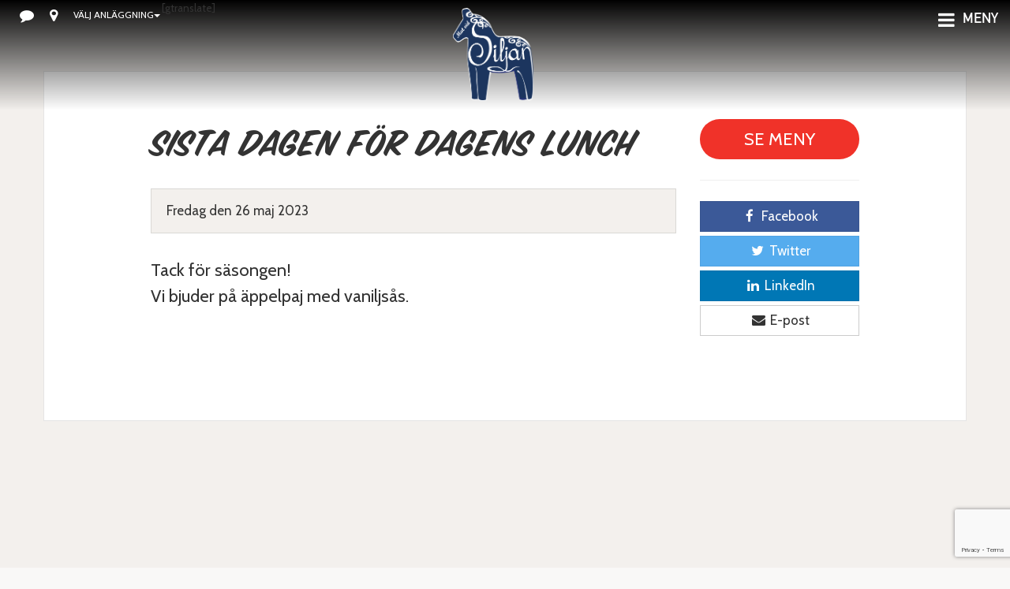

--- FILE ---
content_type: text/html; charset=UTF-8
request_url: https://www.matvidsiljan.se/kalender/sista-dagen-for-dagens-lunch/
body_size: 13366
content:
<!DOCTYPE html>
<html lang="sv-SE">
<head>
<meta charset="UTF-8">
<meta http-equiv="X-UA-Compatible" content="IE=edge,chrome=1">
<title>Sista dagen för dagens lunch - Mat vid Siljan</title>
<meta name="viewport" content="width=device-width, initial-scale=1.0">
<meta name="referrer" content="strict-origin" />

<!-- United Power stuff begins -->

<!-- Mailchimp -->
<script id="mcjs">!function(c,h,i,m,p){m=c.createElement(h),p=c.getElementsByTagName(h)[0],m.async=1,m.src=i,p.parentNode.insertBefore(m,p)}(document,"script","https://chimpstatic.com/mcjs-connected/js/users/994e23445318a76a587cfe301/03fef587665db86c5f3afbcab.js");</script>
<!-- Mailchimp exit --->
<!-- Google Tag Manager -->
<script>(function(w,d,s,l,i){w[l]=w[l]||[];w[l].push({'gtm.start':
new Date().getTime(),event:'gtm.js'});var f=d.getElementsByTagName(s)[0],
j=d.createElement(s),dl=l!='dataLayer'?'&l='+l:'';j.async=true;j.src=
'https://www.googletagmanager.com/gtm.js?id='+i+dl;f.parentNode.insertBefore(j,f);
})(window,document,'script','dataLayer','GTM-TCCLDTX');</script>
<!-- End Google Tag Manager -->

<!-- United Power stuff ends -->

<meta name='robots' content='index, follow, max-image-preview:large, max-snippet:-1, max-video-preview:-1' />
	<style>img:is([sizes="auto" i], [sizes^="auto," i]) { contain-intrinsic-size: 3000px 1500px }</style>
	
	<!-- This site is optimized with the Yoast SEO Premium plugin v20.2.1 (Yoast SEO v20.2.1) - https://yoast.com/wordpress/plugins/seo/ -->
	<link rel="canonical" href="https://www.matvidsiljan.se/kalender/sista-dagen-for-dagens-lunch/" />
	<meta property="og:locale" content="sv_SE" />
	<meta property="og:type" content="article" />
	<meta property="og:title" content="Sista dagen för dagens lunch" />
	<meta property="og:description" content="Tack för säsongen!  Vi bjuder på äppelpaj med vaniljsås." />
	<meta property="og:url" content="https://www.matvidsiljan.se/kalender/sista-dagen-for-dagens-lunch/" />
	<meta property="og:site_name" content="Mat vid Siljan" />
	<meta property="article:modified_time" content="2023-05-22T06:22:58+00:00" />
	<meta property="og:image" content="https://www.matvidsiljan.se/wp-content/uploads/2023/05/Lunch-MVS-1920x1080-1.jpg" />
	<meta property="og:image:width" content="1920" />
	<meta property="og:image:height" content="1080" />
	<meta property="og:image:type" content="image/jpeg" />
	<meta name="twitter:card" content="summary_large_image" />
	<script type="application/ld+json" class="yoast-schema-graph">{"@context":"https://schema.org","@graph":[{"@type":"WebPage","@id":"https://www.matvidsiljan.se/kalender/sista-dagen-for-dagens-lunch/","url":"https://www.matvidsiljan.se/kalender/sista-dagen-for-dagens-lunch/","name":"Sista dagen för dagens lunch - Mat vid Siljan","isPartOf":{"@id":"https://www.matvidsiljan.se/#website"},"primaryImageOfPage":{"@id":"https://www.matvidsiljan.se/kalender/sista-dagen-for-dagens-lunch/#primaryimage"},"image":{"@id":"https://www.matvidsiljan.se/kalender/sista-dagen-for-dagens-lunch/#primaryimage"},"thumbnailUrl":"https://www.matvidsiljan.se/wp-content/uploads/2023/05/Lunch-MVS-1920x1080-1.jpg","datePublished":"2023-05-22T06:22:29+00:00","dateModified":"2023-05-22T06:22:58+00:00","breadcrumb":{"@id":"https://www.matvidsiljan.se/kalender/sista-dagen-for-dagens-lunch/#breadcrumb"},"inLanguage":"sv-SE","potentialAction":[{"@type":"ReadAction","target":["https://www.matvidsiljan.se/kalender/sista-dagen-for-dagens-lunch/"]}]},{"@type":"ImageObject","inLanguage":"sv-SE","@id":"https://www.matvidsiljan.se/kalender/sista-dagen-for-dagens-lunch/#primaryimage","url":"https://www.matvidsiljan.se/wp-content/uploads/2023/05/Lunch-MVS-1920x1080-1.jpg","contentUrl":"https://www.matvidsiljan.se/wp-content/uploads/2023/05/Lunch-MVS-1920x1080-1.jpg","width":1920,"height":1080},{"@type":"BreadcrumbList","@id":"https://www.matvidsiljan.se/kalender/sista-dagen-for-dagens-lunch/#breadcrumb","itemListElement":[{"@type":"ListItem","position":1,"name":"Hem","item":"https://www.matvidsiljan.se/"},{"@type":"ListItem","position":2,"name":"Sista dagen för dagens lunch"}]},{"@type":"WebSite","@id":"https://www.matvidsiljan.se/#website","url":"https://www.matvidsiljan.se/","name":"Mat vid Siljan","description":"Smakupplevelser utöver det vanliga","potentialAction":[{"@type":"SearchAction","target":{"@type":"EntryPoint","urlTemplate":"https://www.matvidsiljan.se/?s={search_term_string}"},"query-input":"required name=search_term_string"}],"inLanguage":"sv-SE"}]}</script>
	<!-- / Yoast SEO Premium plugin. -->


<link rel='dns-prefetch' href='//www.matvidsiljan.se' />
<link rel='dns-prefetch' href='//ajax.googleapis.com' />
<link rel='dns-prefetch' href='//cdnjs.cloudflare.com' />
<link rel="stylesheet" href='https://www.matvidsiljan.se/wp-content/plugins/instagram-feed/css/sbi-styles.min.css?ver=6.6.1'>
<link rel="stylesheet" href='https://www.matvidsiljan.se/wp/wp-includes/css/dist/block-library/style.min.css?ver=6.7.1'>
<style id='classic-theme-styles-inline-css' type='text/css'>
/*! This file is auto-generated */
.wp-block-button__link{color:#fff;background-color:#32373c;border-radius:9999px;box-shadow:none;text-decoration:none;padding:calc(.667em + 2px) calc(1.333em + 2px);font-size:1.125em}.wp-block-file__button{background:#32373c;color:#fff;text-decoration:none}
</style>
<style id='global-styles-inline-css' type='text/css'>
:root{--wp--preset--aspect-ratio--square: 1;--wp--preset--aspect-ratio--4-3: 4/3;--wp--preset--aspect-ratio--3-4: 3/4;--wp--preset--aspect-ratio--3-2: 3/2;--wp--preset--aspect-ratio--2-3: 2/3;--wp--preset--aspect-ratio--16-9: 16/9;--wp--preset--aspect-ratio--9-16: 9/16;--wp--preset--color--black: #000000;--wp--preset--color--cyan-bluish-gray: #abb8c3;--wp--preset--color--white: #ffffff;--wp--preset--color--pale-pink: #f78da7;--wp--preset--color--vivid-red: #cf2e2e;--wp--preset--color--luminous-vivid-orange: #ff6900;--wp--preset--color--luminous-vivid-amber: #fcb900;--wp--preset--color--light-green-cyan: #7bdcb5;--wp--preset--color--vivid-green-cyan: #00d084;--wp--preset--color--pale-cyan-blue: #8ed1fc;--wp--preset--color--vivid-cyan-blue: #0693e3;--wp--preset--color--vivid-purple: #9b51e0;--wp--preset--gradient--vivid-cyan-blue-to-vivid-purple: linear-gradient(135deg,rgba(6,147,227,1) 0%,rgb(155,81,224) 100%);--wp--preset--gradient--light-green-cyan-to-vivid-green-cyan: linear-gradient(135deg,rgb(122,220,180) 0%,rgb(0,208,130) 100%);--wp--preset--gradient--luminous-vivid-amber-to-luminous-vivid-orange: linear-gradient(135deg,rgba(252,185,0,1) 0%,rgba(255,105,0,1) 100%);--wp--preset--gradient--luminous-vivid-orange-to-vivid-red: linear-gradient(135deg,rgba(255,105,0,1) 0%,rgb(207,46,46) 100%);--wp--preset--gradient--very-light-gray-to-cyan-bluish-gray: linear-gradient(135deg,rgb(238,238,238) 0%,rgb(169,184,195) 100%);--wp--preset--gradient--cool-to-warm-spectrum: linear-gradient(135deg,rgb(74,234,220) 0%,rgb(151,120,209) 20%,rgb(207,42,186) 40%,rgb(238,44,130) 60%,rgb(251,105,98) 80%,rgb(254,248,76) 100%);--wp--preset--gradient--blush-light-purple: linear-gradient(135deg,rgb(255,206,236) 0%,rgb(152,150,240) 100%);--wp--preset--gradient--blush-bordeaux: linear-gradient(135deg,rgb(254,205,165) 0%,rgb(254,45,45) 50%,rgb(107,0,62) 100%);--wp--preset--gradient--luminous-dusk: linear-gradient(135deg,rgb(255,203,112) 0%,rgb(199,81,192) 50%,rgb(65,88,208) 100%);--wp--preset--gradient--pale-ocean: linear-gradient(135deg,rgb(255,245,203) 0%,rgb(182,227,212) 50%,rgb(51,167,181) 100%);--wp--preset--gradient--electric-grass: linear-gradient(135deg,rgb(202,248,128) 0%,rgb(113,206,126) 100%);--wp--preset--gradient--midnight: linear-gradient(135deg,rgb(2,3,129) 0%,rgb(40,116,252) 100%);--wp--preset--font-size--small: 13px;--wp--preset--font-size--medium: 20px;--wp--preset--font-size--large: 36px;--wp--preset--font-size--x-large: 42px;--wp--preset--font-family--inter: "Inter", sans-serif;--wp--preset--font-family--cardo: Cardo;--wp--preset--spacing--20: 0.44rem;--wp--preset--spacing--30: 0.67rem;--wp--preset--spacing--40: 1rem;--wp--preset--spacing--50: 1.5rem;--wp--preset--spacing--60: 2.25rem;--wp--preset--spacing--70: 3.38rem;--wp--preset--spacing--80: 5.06rem;--wp--preset--shadow--natural: 6px 6px 9px rgba(0, 0, 0, 0.2);--wp--preset--shadow--deep: 12px 12px 50px rgba(0, 0, 0, 0.4);--wp--preset--shadow--sharp: 6px 6px 0px rgba(0, 0, 0, 0.2);--wp--preset--shadow--outlined: 6px 6px 0px -3px rgba(255, 255, 255, 1), 6px 6px rgba(0, 0, 0, 1);--wp--preset--shadow--crisp: 6px 6px 0px rgba(0, 0, 0, 1);}:where(.is-layout-flex){gap: 0.5em;}:where(.is-layout-grid){gap: 0.5em;}body .is-layout-flex{display: flex;}.is-layout-flex{flex-wrap: wrap;align-items: center;}.is-layout-flex > :is(*, div){margin: 0;}body .is-layout-grid{display: grid;}.is-layout-grid > :is(*, div){margin: 0;}:where(.wp-block-columns.is-layout-flex){gap: 2em;}:where(.wp-block-columns.is-layout-grid){gap: 2em;}:where(.wp-block-post-template.is-layout-flex){gap: 1.25em;}:where(.wp-block-post-template.is-layout-grid){gap: 1.25em;}.has-black-color{color: var(--wp--preset--color--black) !important;}.has-cyan-bluish-gray-color{color: var(--wp--preset--color--cyan-bluish-gray) !important;}.has-white-color{color: var(--wp--preset--color--white) !important;}.has-pale-pink-color{color: var(--wp--preset--color--pale-pink) !important;}.has-vivid-red-color{color: var(--wp--preset--color--vivid-red) !important;}.has-luminous-vivid-orange-color{color: var(--wp--preset--color--luminous-vivid-orange) !important;}.has-luminous-vivid-amber-color{color: var(--wp--preset--color--luminous-vivid-amber) !important;}.has-light-green-cyan-color{color: var(--wp--preset--color--light-green-cyan) !important;}.has-vivid-green-cyan-color{color: var(--wp--preset--color--vivid-green-cyan) !important;}.has-pale-cyan-blue-color{color: var(--wp--preset--color--pale-cyan-blue) !important;}.has-vivid-cyan-blue-color{color: var(--wp--preset--color--vivid-cyan-blue) !important;}.has-vivid-purple-color{color: var(--wp--preset--color--vivid-purple) !important;}.has-black-background-color{background-color: var(--wp--preset--color--black) !important;}.has-cyan-bluish-gray-background-color{background-color: var(--wp--preset--color--cyan-bluish-gray) !important;}.has-white-background-color{background-color: var(--wp--preset--color--white) !important;}.has-pale-pink-background-color{background-color: var(--wp--preset--color--pale-pink) !important;}.has-vivid-red-background-color{background-color: var(--wp--preset--color--vivid-red) !important;}.has-luminous-vivid-orange-background-color{background-color: var(--wp--preset--color--luminous-vivid-orange) !important;}.has-luminous-vivid-amber-background-color{background-color: var(--wp--preset--color--luminous-vivid-amber) !important;}.has-light-green-cyan-background-color{background-color: var(--wp--preset--color--light-green-cyan) !important;}.has-vivid-green-cyan-background-color{background-color: var(--wp--preset--color--vivid-green-cyan) !important;}.has-pale-cyan-blue-background-color{background-color: var(--wp--preset--color--pale-cyan-blue) !important;}.has-vivid-cyan-blue-background-color{background-color: var(--wp--preset--color--vivid-cyan-blue) !important;}.has-vivid-purple-background-color{background-color: var(--wp--preset--color--vivid-purple) !important;}.has-black-border-color{border-color: var(--wp--preset--color--black) !important;}.has-cyan-bluish-gray-border-color{border-color: var(--wp--preset--color--cyan-bluish-gray) !important;}.has-white-border-color{border-color: var(--wp--preset--color--white) !important;}.has-pale-pink-border-color{border-color: var(--wp--preset--color--pale-pink) !important;}.has-vivid-red-border-color{border-color: var(--wp--preset--color--vivid-red) !important;}.has-luminous-vivid-orange-border-color{border-color: var(--wp--preset--color--luminous-vivid-orange) !important;}.has-luminous-vivid-amber-border-color{border-color: var(--wp--preset--color--luminous-vivid-amber) !important;}.has-light-green-cyan-border-color{border-color: var(--wp--preset--color--light-green-cyan) !important;}.has-vivid-green-cyan-border-color{border-color: var(--wp--preset--color--vivid-green-cyan) !important;}.has-pale-cyan-blue-border-color{border-color: var(--wp--preset--color--pale-cyan-blue) !important;}.has-vivid-cyan-blue-border-color{border-color: var(--wp--preset--color--vivid-cyan-blue) !important;}.has-vivid-purple-border-color{border-color: var(--wp--preset--color--vivid-purple) !important;}.has-vivid-cyan-blue-to-vivid-purple-gradient-background{background: var(--wp--preset--gradient--vivid-cyan-blue-to-vivid-purple) !important;}.has-light-green-cyan-to-vivid-green-cyan-gradient-background{background: var(--wp--preset--gradient--light-green-cyan-to-vivid-green-cyan) !important;}.has-luminous-vivid-amber-to-luminous-vivid-orange-gradient-background{background: var(--wp--preset--gradient--luminous-vivid-amber-to-luminous-vivid-orange) !important;}.has-luminous-vivid-orange-to-vivid-red-gradient-background{background: var(--wp--preset--gradient--luminous-vivid-orange-to-vivid-red) !important;}.has-very-light-gray-to-cyan-bluish-gray-gradient-background{background: var(--wp--preset--gradient--very-light-gray-to-cyan-bluish-gray) !important;}.has-cool-to-warm-spectrum-gradient-background{background: var(--wp--preset--gradient--cool-to-warm-spectrum) !important;}.has-blush-light-purple-gradient-background{background: var(--wp--preset--gradient--blush-light-purple) !important;}.has-blush-bordeaux-gradient-background{background: var(--wp--preset--gradient--blush-bordeaux) !important;}.has-luminous-dusk-gradient-background{background: var(--wp--preset--gradient--luminous-dusk) !important;}.has-pale-ocean-gradient-background{background: var(--wp--preset--gradient--pale-ocean) !important;}.has-electric-grass-gradient-background{background: var(--wp--preset--gradient--electric-grass) !important;}.has-midnight-gradient-background{background: var(--wp--preset--gradient--midnight) !important;}.has-small-font-size{font-size: var(--wp--preset--font-size--small) !important;}.has-medium-font-size{font-size: var(--wp--preset--font-size--medium) !important;}.has-large-font-size{font-size: var(--wp--preset--font-size--large) !important;}.has-x-large-font-size{font-size: var(--wp--preset--font-size--x-large) !important;}
:where(.wp-block-post-template.is-layout-flex){gap: 1.25em;}:where(.wp-block-post-template.is-layout-grid){gap: 1.25em;}
:where(.wp-block-columns.is-layout-flex){gap: 2em;}:where(.wp-block-columns.is-layout-grid){gap: 2em;}
:root :where(.wp-block-pullquote){font-size: 1.5em;line-height: 1.6;}
</style>
<link rel="stylesheet" href='https://www.matvidsiljan.se/wp-content/plugins/bne-testimonials-pro/assets/css/bne-testimonials.min.css?ver=2.8.6'>
<link rel="stylesheet" href='https://www.matvidsiljan.se/wp-content/plugins/contact-form-7/includes/css/styles.css?ver=6.0.3'>
<link rel="stylesheet" href='https://www.matvidsiljan.se/wp-content/plugins/rolo-slider/assets/css/rolo.css?ver=6.7.1'>
<link rel="stylesheet" href='https://www.matvidsiljan.se/wp-content/plugins/woocommerce/assets/css/woocommerce-layout.css?ver=9.6.0'>
<link rel="stylesheet" href='https://www.matvidsiljan.se/wp-content/plugins/woocommerce/assets/css/woocommerce-smallscreen.css?ver=9.6.0'>
<link rel="stylesheet" href='https://www.matvidsiljan.se/wp-content/plugins/woocommerce/assets/css/woocommerce.css?ver=9.6.0'>
<style id='woocommerce-inline-inline-css' type='text/css'>
.woocommerce form .form-row .required { visibility: visible; }
</style>
<link rel="stylesheet" href='https://www.matvidsiljan.se/wp-content/plugins/woocommerce/assets/css/brands.css?ver=9.6.0'>
<link rel="stylesheet" href='https://www.matvidsiljan.se/wp-content/themes/leksandresort/bb-styles.css?ver=1.0'>
<link rel="stylesheet" href='https://www.matvidsiljan.se/wp-content/plugins/new-royalslider/lib/royalslider/royalslider.css?ver=3.2.4'>
<link rel="stylesheet" href='https://www.matvidsiljan.se/wp-content/plugins/new-royalslider/lib/royalslider/skins/universal/rs-universal.css?ver=3.2.4'>
<link rel="stylesheet" href='https://www.matvidsiljan.se/wp-content/plugins/new-royalslider/lib/royalslider/skins/default-inverted/rs-default-inverted.css?ver=3.2.4'>
<link rel="stylesheet" href='https://www.matvidsiljan.se/wp-content/plugins/new-royalslider/lib/royalslider/templates-css/rs-visible-nearby-zoom.css?ver=3.2.4'>
<link rel="stylesheet" href='https://www.matvidsiljan.se/wp-content/plugins/new-royalslider/lib/royalslider/templates-css/rs-visible-nearby-simple.css?ver=3.2.4'>
<link rel="stylesheet" href='//www.matvidsiljan.se/wp-content/uploads/pum/pum-site-styles.css?generated=1737546342&#038;ver=1.20.3'>
<link rel="stylesheet" href='https://www.matvidsiljan.se/wp-content/plugins/youtube-embed-plus/styles/ytprefs.min.css?ver=14.2.1.3'>
<style id='__EPYT__style-inline-css' type='text/css'>

                .epyt-gallery-thumb {
                        width: 33.333%;
                }
                
</style>
<link rel="stylesheet" href='https://www.matvidsiljan.se/wp-content/themes/leksandresort/assets/css/style.css'>
<link rel="stylesheet" href='https://www.matvidsiljan.se/wp-content/themes/leksandresort-mat-vid-siljan/assets/css/style.css'>
<link rel="stylesheet" href='https://cdnjs.cloudflare.com/ajax/libs/animate.css/3.5.2/animate.min.css'>
<script type="text/javascript" src="https://ajax.googleapis.com/ajax/libs/jquery/1.11.3/jquery.min.js" id="jquery-js"></script>
<script>window.jQuery || document.write('<script src="https://www.matvidsiljan.se/wp-content/themes/leksandresort/assets/js/vendor/jquery-1.11.3.min.js"><\/script>')</script>
<script type="text/javascript" src="https://www.matvidsiljan.se/wp-content/plugins/woocommerce/assets/js/jquery-blockui/jquery.blockUI.min.js?ver=2.7.0-wc.9.6.0" id="jquery-blockui-js" defer="defer" data-wp-strategy="defer"></script>
<script type="text/javascript" id="wc-add-to-cart-js-extra">
/* <![CDATA[ */
var wc_add_to_cart_params = {"ajax_url":"\/wp\/wp-admin\/admin-ajax.php","wc_ajax_url":"\/?wc-ajax=%%endpoint%%","i18n_view_cart":"Visa varukorg","cart_url":"https:\/\/www.matvidsiljan.se\/varukorg\/","is_cart":"","cart_redirect_after_add":"no"};
/* ]]> */
</script>
<script type="text/javascript" src="https://www.matvidsiljan.se/wp-content/plugins/woocommerce/assets/js/frontend/add-to-cart.min.js?ver=9.6.0" id="wc-add-to-cart-js" defer="defer" data-wp-strategy="defer"></script>
<script type="text/javascript" src="https://www.matvidsiljan.se/wp-content/plugins/woocommerce/assets/js/js-cookie/js.cookie.min.js?ver=2.1.4-wc.9.6.0" id="js-cookie-js" defer="defer" data-wp-strategy="defer"></script>
<script type="text/javascript" id="woocommerce-js-extra">
/* <![CDATA[ */
var woocommerce_params = {"ajax_url":"\/wp\/wp-admin\/admin-ajax.php","wc_ajax_url":"\/?wc-ajax=%%endpoint%%"};
/* ]]> */
</script>
<script type="text/javascript" src="https://www.matvidsiljan.se/wp-content/plugins/woocommerce/assets/js/frontend/woocommerce.min.js?ver=9.6.0" id="woocommerce-js" defer="defer" data-wp-strategy="defer"></script>
<script type="text/javascript" src="https://www.matvidsiljan.se/wp-content/themes/leksandresort/bb-scripts.js?ver=6.7.1" id="bb-script-js"></script>
<script type="text/javascript" id="__ytprefs__-js-extra">
/* <![CDATA[ */
var _EPYT_ = {"ajaxurl":"https:\/\/www.matvidsiljan.se\/wp\/wp-admin\/admin-ajax.php","security":"a918cc3ccc","gallery_scrolloffset":"20","eppathtoscripts":"https:\/\/www.matvidsiljan.se\/wp-content\/plugins\/youtube-embed-plus\/scripts\/","eppath":"https:\/\/www.matvidsiljan.se\/wp-content\/plugins\/youtube-embed-plus\/","epresponsiveselector":"[\"iframe.__youtube_prefs_widget__\"]","epdovol":"1","version":"14.2.1.3","evselector":"iframe.__youtube_prefs__[src], iframe[src*=\"youtube.com\/embed\/\"], iframe[src*=\"youtube-nocookie.com\/embed\/\"]","ajax_compat":"","maxres_facade":"eager","ytapi_load":"light","pause_others":"","stopMobileBuffer":"1","facade_mode":"","not_live_on_channel":"","vi_active":"","vi_js_posttypes":[]};
/* ]]> */
</script>
<script type="text/javascript" src="https://www.matvidsiljan.se/wp-content/plugins/youtube-embed-plus/scripts/ytprefs.min.js?ver=14.2.1.3" id="__ytprefs__-js"></script>
<link rel="https://api.w.org/" href="https://www.matvidsiljan.se/wp-json/" /><link rel="alternate" title="oEmbed (JSON)" type="application/json+oembed" href="https://www.matvidsiljan.se/wp-json/oembed/1.0/embed?url=https%3A%2F%2Fwww.matvidsiljan.se%2Fkalender%2Fsista-dagen-for-dagens-lunch%2F" />
<link rel="alternate" title="oEmbed (XML)" type="text/xml+oembed" href="https://www.matvidsiljan.se/wp-json/oembed/1.0/embed?url=https%3A%2F%2Fwww.matvidsiljan.se%2Fkalender%2Fsista-dagen-for-dagens-lunch%2F&#038;format=xml" />
<link rel="apple-touch-icon" sizes="180x180" href="/wp-content/uploads/fbrfg/apple-touch-icon.png">
<link rel="icon" type="image/png" sizes="32x32" href="/wp-content/uploads/fbrfg/favicon-32x32.png">
<link rel="icon" type="image/png" sizes="16x16" href="/wp-content/uploads/fbrfg/favicon-16x16.png">
<link rel="manifest" href="/wp-content/uploads/fbrfg/site.webmanifest">
<link rel="shortcut icon" href="/wp-content/uploads/fbrfg/favicon.ico">
<meta name="msapplication-TileColor" content="#da532c">
<meta name="msapplication-config" content="/wp-content/uploads/fbrfg/browserconfig.xml">
<meta name="theme-color" content="#ffffff">	<noscript><style>.woocommerce-product-gallery{ opacity: 1 !important; }</style></noscript>
	<link href="https://fonts.googleapis.com/css?family=Playfair+Display:400,400italic,700,700italic|Cabin:400,400italic,700,700italic" rel="stylesheet" type="text/css">
<style class='wp-fonts-local' type='text/css'>
@font-face{font-family:Inter;font-style:normal;font-weight:300 900;font-display:fallback;src:url('https://www.matvidsiljan.se/wp-content/plugins/woocommerce/assets/fonts/Inter-VariableFont_slnt,wght.woff2') format('woff2');font-stretch:normal;}
@font-face{font-family:Cardo;font-style:normal;font-weight:400;font-display:fallback;src:url('https://www.matvidsiljan.se/wp-content/plugins/woocommerce/assets/fonts/cardo_normal_400.woff2') format('woff2');}
</style>
		<style type="text/css" id="wp-custom-css">
			 .owl-carousel .owl-item .slide-img {
  opacity:1 !important;
  -webkit-transition-property: opacity, -webkit-transform;
  -webkit-transition-duration: 0s, 8s !important;
  -moz-transition-property: opacity, -moz-transform;
  -moz-transition-duration: 0s, 8s !important;
  -o-transition-property: opacity, -o-transform;
  -o-transition-duration: 0s, 8s !important;
  transition-property: opacity, transform;
  transition-duration: 0s, 8s !important;
}
.owl-carousel .owl-item.zoomed img.slide-img {
  -webkit-transform: scale(1.16) translate(1px);
  -moz-transform: scale(1.16) translate(1px);
  -o-transform: scale(1.16) translate(1px);
  transform: scale(1.16) translate(1px);
}

.owl-carousel .owl-item.zoomed .slide-img {
  -webkit-transform: scale(1.16) translate(14px);
  -moz-transform: scale(1.16) translate(14px);
  -o-transform: scale(1.16) translate(14px);
  transform: scale(1.16) translate(14px);
  opacity:1;
}
.slider-arrow {
    position: absolute;
    top: 110% !important;
    -webkit-transform: translateY(-50%);
    -moz-transform: translateY(-50%);
    -ms-transform: translateY(-50%);
    transform: translateY(-50%);
    width: 50px;
    height: 50px;
    border-radius: 3px;
    background: #a7a7a7;
    -webkit-transition: all 0.32s ease-in;
    -moz-transition: all 0.32s ease-in;
    -ms-transition: all 0.32s ease-in;
    transition: all 0.32s ease-in;
    text-align: center;
    cursor: pointer;
}
.slider-meta-wrap h3 {
    font-size: 60px !important;
    padding: 15px 30px;
    color: #ffffff;
    text-align: center !important;
}
h1, .h1 {
    font-size: 50px !important;
}

h7, .h7 {
    font-size: 30px !important;
		font-weight: bold !important;
}
.slider-buttons{
	opacity: 1 !important
}

input[type="number"],
textarea
{
	background-color: white;
    color: red;
}		</style>
		</head>

<body class="up_event-template-default single single-up_event postid-3695 theme-leksandresort woocommerce-no-js sista-dagen-for-dagens-lunch">

<!-- Google Tag Manager (noscript) -->
<noscript><iframe src="https://www.googletagmanager.com/ns.html?id=GTM-TCCLDTX"
height="0" width="0" style="display:none;visibility:hidden"></iframe></noscript>
<!-- End Google Tag Manager (noscript) -->

<nav class="navbar navbar-static-top navbar--global">
    <div class="container-fluid">
        <div class="nav-header">
            
	<ul class="nav navbar-nav navbar-contacts">
		<li class="bb-menu-item-parent parent"><a href="#"><i class="fa fa-comment"></i></a>
<ul class="dropdown-menu">
	
		<li><a href="mailto:bokning@matvidsiljan.se">Maila oss</a></li>
	
		<li><a href="https://www.matvidsiljan.se/om-oss/kontakt/">Ring oss</a></li>
	</ul>


</li>
	</ul>

        </div>
        <div class="nav-header">
            
	<ul class="nav navbar-nav navbar-location">
		<li class="bb-menu-item-parent parent"><a href="#"><i class="fa fa-map-marker"></i></a>
<ul class="dropdown-menu">
	
		<li><a href="https://www.matvidsiljan.se/om-oss/hitta-hit/">Hitta hit</a></li>
	
		<li><a href="https://www.google.se/maps/place/Tegera+Arena/@60.8596172,14.237281,9z/data=!4m8!1m2!2m1!1sMat+vid+siljan!3m4!1s0x466791129bea88dd:0x98045bbe22608e4c!8m2!3d60.73494!4d14.9863669">Google Maps</a></li>
	</ul>


</li>
	</ul>

        </div>
        <div class="nav-header">
            
	<ul class="nav navbar-nav navbar-sites">
		<li class="bb-menu-item-parent parent"><a href="#">Välj Anläggning <span class="caret"></span></a>
<ul class="dropdown-menu">
	
		<li><a href="https://www.leksandresort.se/">Leksand Resort</a></li>
	
		<li><a href="https://leksandsommarland.se/">Leksand Sommarland</a></li>
	
		<li><a href="https://www.moskogen.com/">Moskogen</a></li>
	
		<li><a href="https://www.matvidsiljan.se/">Mat Vid Siljan</a></li>
	
		<li><a href="https://brasserieudden.se/">Brasserie Udden</a></li>
	</ul>


</li>
	</ul>

        </div>
        <div class="nav-header">
                            [gtranslate]                    </div>
                <div>
            <a href="https://www.matvidsiljan.se" class="navbar-logo" title="Mat vid Siljan">
                <img src="https://www.matvidsiljan.se/wp-content/uploads/2022/01/Mat-Vid-Siljan-Symbol-Inv-RGB.png" alt="Mat vid Siljan">
            </a>
            <a href="https://www.matvidsiljan.se" class="navbar-logo-fixed" title="Mat vid Siljan">
                <img src="https://www.matvidsiljan.se/wp-content/uploads/2021/09/Mat-Vid-Siljan-logo-2020.png" alt="Mat vid Siljan">
            </a>
        </div>
                <div class="menu-holder navbar-right">
            <div class="nav-header link">
                            </div>
            <div class="nav-header menu-block">
                
	<ul class="nav navbar-nav">
		<li class="popmake-1970"><a href="#">Meny</a></li>
	</ul>

            </div>
        </div>
</nav><!--/.navbar--global-->

<!-- Lägger in div för bokningswidget, om den är aktiverad -->
<!-- Slut på bokningswidget -->
<div class="main-container">


<section class="padding-top-sm-3 padding-bottom-sm-3 theme-striped">
	<div class="container padding-left-xs-0 padding-right-xs-0">
		<div class="page-canvas ">

<article class="page-canvas__content page-canvas__content--narrow">
	<div class="row">
		<header class="col-md-9 margin-bottom-1 text-align-sm-center text-align-md-left">
			<h1>Sista dagen för dagens lunch</h1>			<div class="bg-cream-dark border-muted padding-0.5">
			<i class="glyphicon glyphicon-time"></i>&nbsp;Fredag den 26 maj 2023			</div>
		</header>

		<aside class="col-md-3 sidebar sidebar--after-header margin-bottom-1">
			<div class="sidebar__wrap">
								<a href="https://www.matvidsiljan.se/lunch/" class="btn bg-red btn-block btn-lg btn-pill margin-bottom-0.5">SE MENY</a>
				<hr class="hidden-xs hidden-sm">
									
				<div class="hidden-xs hidden-sm">
					<div><a href="https://www.matvidsiljan.se/kalender/sista-dagen-for-dagens-lunch/" data-url="https://www.matvidsiljan.se/kalender/sista-dagen-for-dagens-lunch/" data-share="facebook" class="btn btn-block btn-facebook share-facebook"><i class="fa fa-fw fa-facebook"></i> <span>Facebook</span></a><a href="https://www.matvidsiljan.se/kalender/sista-dagen-for-dagens-lunch/" data-url="https://www.matvidsiljan.se/kalender/sista-dagen-for-dagens-lunch/" data-share="twitter" class="btn btn-block btn-twitter share-twitter"><i class="fa fa-fw fa-twitter"></i> <span>Twitter</span></a><a href="https://www.matvidsiljan.se/kalender/sista-dagen-for-dagens-lunch/" data-url="https://www.matvidsiljan.se/kalender/sista-dagen-for-dagens-lunch/" data-share="linkedin" class="btn btn-block btn-linkedin share-twitter"><i class="fa fa-fw fa-linkedin"></i> <span>LinkedIn</span></a><a href="mailto:?subject=Kolla%20l%C3%A4nken%20fr%C3%A5n%20https%3A%2F%2Fwww.matvidsiljan.se&body=https%3A%2F%2Fwww.matvidsiljan.se%2Fkalender%2Fsista-dagen-for-dagens-lunch%2F" class="btn btn-block btn-default share-mail"><i class="fa fa-fw fa-envelope"></i> <span>E-post</span></a></div>				</div>
				<div class="hidden-md hidden-lg position-relative">
					<a href="Dela artikel" data-toggle="dropdown" data-hover="dropdown" data-delay="1000" data-close-others="true" aria-haspopup="true" aria-expanded="true" class="btn btn-block btn-facebook"><i class="fa fa-fw fa-share-alt"></i> Dela med vänner</a><ul class="dropdown-menu"><li><a href="https://www.matvidsiljan.se/kalender/sista-dagen-for-dagens-lunch/" data-url="https://www.matvidsiljan.se/kalender/sista-dagen-for-dagens-lunch/" data-share="facebook" class="share-facebook"><i class="fa fa-fw fa-facebook"></i> <span>Facebook</span></a></li><li><a href="https://www.matvidsiljan.se/kalender/sista-dagen-for-dagens-lunch/" data-url="https://www.matvidsiljan.se/kalender/sista-dagen-for-dagens-lunch/" data-share="twitter" class="share-twitter"><i class="fa fa-fw fa-twitter"></i> <span>Twitter</span></a></li><li><a href="https://www.matvidsiljan.se/kalender/sista-dagen-for-dagens-lunch/" data-url="https://www.matvidsiljan.se/kalender/sista-dagen-for-dagens-lunch/" data-share="linkedin" class="share-linkedin"><i class="fa fa-fw fa-linkedin"></i> <span>LinkedIn</span></a></li><li><a href="mailto:?subject=Kolla%20l%C3%A4nken%20fr%C3%A5n%20https%3A%2F%2Fwww.matvidsiljan.se&body=https%3A%2F%2Fwww.matvidsiljan.se%2Fkalender%2Fsista-dagen-for-dagens-lunch%2F" class="share-mail"><i class="fa fa-fw fa-envelope"></i> <span>E-post</span></a></li></ul>				</div>
			</div>
		</aside>

		<main class="col-md-9">
			<div class="lead">
	<p>Tack för säsongen!<br />
Vi bjuder på äppelpaj med vaniljsås.</p>
</div>
					</main>
	</div>
</article>

		</div>
	</div>
</section>
<section class="padding-top-2 padding-bottom-3 theme-striped">
	<header class="container-text text-align-center margin-bottom-1 margin-bottom-sm-2">
		<h2>Kalender</h2>
	</header>
	<div class="container">
			<ul class="event">
		
			<li class="event__item">
				<div class="event__item__grid">
					<div class="event__date">
						<span class="event__date__date">07</span>
						<span class="event__date__month">feb</span>
						<span class="label bg-blue-dark bg-text-blue-dark">SHL</span>					</div>
					<div class="event__info">
												<div class="row">
							<div class="col-sm-5 col-md-4 hidden-xs">
								<figure class="banner banner--image banner--16:10" style="background-image:url('https://www.matvidsiljan.se/wp-content/uploads/2025/08/Leksand-Timra-1920x1080-1.jpg')"></figure>
							</div>
							<div class="col-sm-7 col-md-8">
												<h3>
															Leksand &#8211; Timrå													</h3>
						
						<div>
							Lördag, kl 15:15 (slutar lördag den 7 februari)<br>
													</div>

												
													</div>
						</div>
											</div>
										<div class="event__meta">
												<div class="margin-bottom-0.5 visible-xs">
							<figure class="banner banner--image banner--16:10" style="background-image:url('https://www.matvidsiljan.se/wp-content/uploads/2025/08/Leksand-Timra-1920x1080-1.jpg')"></figure>
						</div>
						
						
												<a href="https://secure.tickster.com/sv/5aab8lwgp5flpuc/selectevent?c=ajuf5pk" class="btn btn-block btn-primary">KÖP BILJETT</a>
						
											</div>
									</div>
			</li>
					
			<li class="event__item">
				<div class="event__item__grid">
					<div class="event__date">
						<span class="event__date__date">21</span>
						<span class="event__date__month">feb</span>
						<span class="label bg-blue-dark bg-text-blue-dark">SHL</span>					</div>
					<div class="event__info">
												<div class="row">
							<div class="col-sm-5 col-md-4 hidden-xs">
								<figure class="banner banner--image banner--16:10" style="background-image:url('https://www.matvidsiljan.se/wp-content/uploads/2025/08/Leksand-Orebro-1920x1080-1.jpg')"></figure>
							</div>
							<div class="col-sm-7 col-md-8">
												<h3>
															Leksand &#8211; Örebro													</h3>
						
						<div>
							Lördag, kl 18:00 (slutar lördag den 21 februari)<br>
													</div>

												
													</div>
						</div>
											</div>
										<div class="event__meta">
												<div class="margin-bottom-0.5 visible-xs">
							<figure class="banner banner--image banner--16:10" style="background-image:url('https://www.matvidsiljan.se/wp-content/uploads/2025/08/Leksand-Orebro-1920x1080-1.jpg')"></figure>
						</div>
						
						
												<a href="https://secure.tickster.com/sv/5aab8lwgp5flpuc/selectevent?c=ajuf5pk" class="btn btn-block btn-primary">KÖP BILJETT</a>
						
											</div>
									</div>
			</li>
					
			<li class="event__item">
				<div class="event__item__grid">
					<div class="event__date">
						<span class="event__date__date">05</span>
						<span class="event__date__month">mar</span>
											</div>
					<div class="event__info">
												<div class="row">
							<div class="col-sm-5 col-md-4 hidden-xs">
								<figure class="banner banner--image banner--16:10" style="background-image:url('https://www.matvidsiljan.se/wp-content/uploads/2025/08/Leksand-Lulea-1920x1080-1.jpg')"></figure>
							</div>
							<div class="col-sm-7 col-md-8">
												<h3>
															Leksand &#8211; Luleå													</h3>
						
						<div>
							Torsdag, kl 19:00 (slutar torsdag den 5 mars)<br>
													</div>

												
													</div>
						</div>
											</div>
										<div class="event__meta">
												<div class="margin-bottom-0.5 visible-xs">
							<figure class="banner banner--image banner--16:10" style="background-image:url('https://www.matvidsiljan.se/wp-content/uploads/2025/08/Leksand-Lulea-1920x1080-1.jpg')"></figure>
						</div>
						
						
												<a href="https://secure.tickster.com/sv/5aab8lwgp5flpuc/ne14by9rl3478u7/selectproductgroup?c=ajuf5pk" class="btn btn-block btn-primary">KÖP BILJETT</a>
						
											</div>
									</div>
			</li>
					
			<li class="event__item">
				<div class="event__item__grid">
					<div class="event__date">
						<span class="event__date__date">07</span>
						<span class="event__date__month">mar</span>
						<span class="label bg-blue-dark bg-text-blue-dark">SHL</span>					</div>
					<div class="event__info">
												<div class="row">
							<div class="col-sm-5 col-md-4 hidden-xs">
								<figure class="banner banner--image banner--16:10" style="background-image:url('https://www.matvidsiljan.se/wp-content/uploads/2025/09/Leksand-HV71-1920x1080-1.jpg')"></figure>
							</div>
							<div class="col-sm-7 col-md-8">
												<h3>
															Leksand &#8211; HV71													</h3>
						
						<div>
							Lördag, kl 15:15 (slutar lördag den 7 mars)<br>
													</div>

												
													</div>
						</div>
											</div>
										<div class="event__meta">
												<div class="margin-bottom-0.5 visible-xs">
							<figure class="banner banner--image banner--16:10" style="background-image:url('https://www.matvidsiljan.se/wp-content/uploads/2025/09/Leksand-HV71-1920x1080-1.jpg')"></figure>
						</div>
						
						
												<a href="https://secure.tickster.com/sv/5aab8lwgp5flpuc/tlj5c031nk7p3vn/selectproductgroup?c=ajuf5pk" class="btn btn-block btn-primary">KÖP BILJETT</a>
						
											</div>
									</div>
			</li>
					
			<li class="event__item">
				<div class="event__item__grid">
					<div class="event__date">
						<span class="event__date__date">10</span>
						<span class="event__date__month">mar</span>
						<span class="label bg-blue-dark bg-text-blue-dark">SHL</span>					</div>
					<div class="event__info">
												<div class="row">
							<div class="col-sm-5 col-md-4 hidden-xs">
								<figure class="banner banner--image banner--16:10" style="background-image:url('https://www.matvidsiljan.se/wp-content/uploads/2025/09/Leksand-Frolunda-1920x1080-1.jpg')"></figure>
							</div>
							<div class="col-sm-7 col-md-8">
												<h3>
															Leksand &#8211; Frölunda													</h3>
						
						<div>
							Tisdag, kl 19:00 (slutar tisdag den 10 mars)<br>
													</div>

												
													</div>
						</div>
											</div>
										<div class="event__meta">
												<div class="margin-bottom-0.5 visible-xs">
							<figure class="banner banner--image banner--16:10" style="background-image:url('https://www.matvidsiljan.se/wp-content/uploads/2025/09/Leksand-Frolunda-1920x1080-1.jpg')"></figure>
						</div>
						
						
												<a href="https://secure.tickster.com/sv/5aab8lwgp5flpuc/l3dzmrlbnntdayb/selectproductgroup?c=ajuf5pk" class="btn btn-block btn-primary">KÖP BILJETT</a>
						
											</div>
									</div>
			</li>
						</ul><!--/.calendar-->
	</div>
</div>


</div><!--/.main-container-->

<footer class="main-footer">
    <section class="first-footer-site">
        <div class="footer-type footer-type--prefooter">
    
<div class="widget widget--banner"><h3 class="widget__title" data-toggle="onoff"><span class="widget__title__label"> </span><div class="widget__title__toggle toggle"><span class="toggle__on"><i class="fa fa-angle-up"></i></span><span class="toggle__off"><i class="fa fa-angle-down"></i></span></div></h3><div class="widget__content">
<a class="widget__image-link" href="https://www.matvidsiljan.se/" target="_self">
<figure class="widget__image">
	<img src="https://www.matvidsiljan.se/wp-content/uploads/2021/09/Mat-Vid-Siljan-logo-2020.png" alt="">
</figure>
</a>
</div></div><!--/.widget--banner-->
</div>    </section>
    <section class="footer-site">
        <div class="collapse navbar-collapse" id="navbar-footer">
                                    
	<ul class="nav navbar-nav">
		<li class="bb-menu-item-parent parent"><a href="https://www.matvidsiljan.se/om-oss/">Om Mat vid Siljan <span class="caret"></span></a>
<ul class="dropdown-menu">
	
		<li><a href="https://www.matvidsiljan.se/om-oss/">Om oss</a></li>
	
		<li><a href="https://www.mynewsdesk.com/se/leksandresort">Press</a></li>
	
		<li><a href="https://www.mynewsdesk.com/se/leksandresort/latest_media/tag/mat-och-dryck">Pressbilder</a></li>
	
		<li><a rel="privacy-policy" href="https://www.matvidsiljan.se/integritetspolicy/">Cookies &#038; integritet</a></li>
	</ul>


</li>

		<li class="bb-menu-item-parent parent"><a href="https://jobb.leksandresort.se">Jobba hos oss <span class="caret"></span></a>
<ul class="dropdown-menu">
	
		<li><a href="https://jobb.leksandresort.se">Sommarjobb 2026</a></li>
	
		<li><a href="http://leksandresort.uhigher.com">Lediga tjänster</a></li>
	</ul>


</li>
	</ul>

        </div>
		<div class="container">
			<div class="footer-type footer-type--simple">
	<div class="widget widget--widget_text"><h3 class="widget__title" data-toggle="onoff"><span class="widget__title__label">Kontakta</span><div class="widget__title__toggle toggle"><span class="toggle__on"><i class="fa fa-angle-up"></i></span><span class="toggle__off"><i class="fa fa-angle-down"></i></span></div></h3><div class="widget__content">			<div class="textwidget"><h3>Kontakta oss</h3>
<p>Tegera Arena, 793 23 Leksand</p>
<p>Org nr: 556217-6577</p>
<p>För frågor gällande SHL match:</p>
<p>Telefon: 0247 - 644 15</p>
<p>Telefontider: Mån-fre: kl.09:00-15:00</p>
<p>Matchdagar: 5 timmar innan nedsläpp-matchstart</p>
<p>Mail: <a href="mailto:mat@leksandsif.se">mat@leksandsif.se</a></p>
<p>För konferens, catering och övriga frågor:</p>
<p>Telefon: 0247 - 644 16</p>
Mail: <a href="mailto:bokning@matvidsiljan.se">bokning@matvidsiljan.se</a></p></div>
		</div></div>
<div class="widget widget--social-channels"><h3 class="widget__title" data-toggle="onoff"><span class="widget__title__label">Följ oss</span><div class="widget__title__toggle toggle"><span class="toggle__on"><i class="fa fa-angle-up"></i></span><span class="toggle__off"><i class="fa fa-angle-down"></i></span></div></h3><div class="widget__content">
<h3 class='widget-social-channels-title'>
	<span>Följ oss</span>
</h3>

<ul class="list-inline"><li><a href="https://facebook.com/matvidsiljan/" title="Facebook"><i class="fa fa-fw fa-facebook"></i></a></li><li><a href="https://www.instagram.com/matvidsiljanab/" title="Instagram"><i class="fa fa-fw fa-instagram"></i></a></li></ul></div></div><!--/.widget--social-channels-->

<div class="widget widget--footer-subscription"><h3 class="widget__title" data-toggle="onoff"><span class="widget__title__label"><h3>Nyhetsbrev</h3></span><div class="widget__title__toggle toggle"><span class="toggle__on"><i class="fa fa-angle-up"></i></span><span class="toggle__off"><i class="fa fa-angle-down"></i></span></div></h3><div class="widget__content">
<h3 class='widget-getnewsletter-title'>
	<span><h3>Nyhetsbrev</h3></span>
</h3>
<h3 class='widget-getnewsletter-subtitle'>
	<span></span>
</h3>
    <form method="POST" action="http://eepurl.com/ggVz2n">
        <input type="text" id="email" name="email" placeholder="din mailadress"/>
        <input type="hidden" name="gan_repeat_email" />
        <input type="submit" value="Prenumerera här"" />
    </form>
</div></div><!--/.widget--footer-subscription-->

<div class="widget widget--footer-links widget--no-collapse"><div class="widget__content"><div class="footer-global footer-links-wrapper padding-top-2 padding-bottom-2 text-align-center">
            <ul class="list-image">
                            <li class="list-image__item">
                    <a href="https://www.leksandstrand.se" title="Leksand Resort"
                       class="list-image__item__wrap">
                        <img src="https://www.matvidsiljan.se/wp-content/uploads/2022/05/lr-logo-w-small2.png" alt="Leksand Resort">
                    </a>
                </li>
                            <li class="list-image__item">
                    <a href="https://www.leksandsommarland.se" title="Leksand Sommarland"
                       class="list-image__item__wrap">
                        <img src="https://www.matvidsiljan.se/wp-content/uploads/2023/11/Leksand-Sommarland_Logotyp_vit.png" alt="Leksand Sommarland">
                    </a>
                </li>
                            <li class="list-image__item">
                    <a href="https://www.moskogen.com/" title="Moskogen"
                       class="list-image__item__wrap">
                        <img src="https://www.matvidsiljan.se/wp-content/uploads/2022/09/moskogen-logotyp-ej-resort.png" alt="Moskogen">
                    </a>
                </li>
                            <li class="list-image__item">
                    <a href="https://www.matvidsiljan.se" title="Mat Vid Siljan"
                       class="list-image__item__wrap">
                        <img src="https://www.matvidsiljan.se/wp-content/uploads/2021/02/mvs-logo-w-footer.png" alt="Mat Vid Siljan">
                    </a>
                </li>
                    </ul>
    
    </div>

</div></div><!--/.widget--footer-links-->
</div>		</div>
	</section>

	<div class="container footer-global footer-partners-wrapper padding-top-1 padding-bottom-2 text-align-center">
                <ul class="list-image">
                                <li class="list-image__item">
                        <a href="" title="Visit Dalarna"
                           class="list-image__item__wrap">
                            <img src="https://www.matvidsiljan.se/wp-content/uploads/2019/05/VDsmall40.png" alt="Visit Dalarna">
                        </a>
                    </li>
                                    <li class="list-image__item">
                        <a href="" title="Leksand Sports Camp"
                           class="list-image__item__wrap">
                            <img src="https://www.matvidsiljan.se/wp-content/uploads/2019/05/LSCsmall60.png" alt="Leksand Sports Camp">
                        </a>
                    </li>
                        </ul>
    </div>
</footer>


<style></style><div id="pum-1970" role="dialog" aria-modal="false"  class="pum pum-overlay pum-theme-1967 pum-theme-standardtema popmake-overlay click_open" data-popmake="{&quot;id&quot;:1970,&quot;slug&quot;:&quot;meny&quot;,&quot;theme_id&quot;:1967,&quot;cookies&quot;:[],&quot;triggers&quot;:[{&quot;type&quot;:&quot;click_open&quot;,&quot;settings&quot;:{&quot;extra_selectors&quot;:&quot;&quot;,&quot;cookie_name&quot;:null}}],&quot;mobile_disabled&quot;:null,&quot;tablet_disabled&quot;:null,&quot;meta&quot;:{&quot;display&quot;:{&quot;stackable&quot;:false,&quot;overlay_disabled&quot;:false,&quot;scrollable_content&quot;:false,&quot;disable_reposition&quot;:false,&quot;size&quot;:&quot;medium&quot;,&quot;responsive_min_width&quot;:&quot;0%&quot;,&quot;responsive_min_width_unit&quot;:false,&quot;responsive_max_width&quot;:&quot;100%&quot;,&quot;responsive_max_width_unit&quot;:false,&quot;custom_width&quot;:&quot;640px&quot;,&quot;custom_width_unit&quot;:false,&quot;custom_height&quot;:&quot;380px&quot;,&quot;custom_height_unit&quot;:false,&quot;custom_height_auto&quot;:false,&quot;location&quot;:&quot;center top&quot;,&quot;position_from_trigger&quot;:false,&quot;position_top&quot;:&quot;100&quot;,&quot;position_left&quot;:&quot;0&quot;,&quot;position_bottom&quot;:&quot;0&quot;,&quot;position_right&quot;:&quot;0&quot;,&quot;position_fixed&quot;:false,&quot;animation_type&quot;:&quot;fade&quot;,&quot;animation_speed&quot;:&quot;350&quot;,&quot;animation_origin&quot;:&quot;center top&quot;,&quot;overlay_zindex&quot;:false,&quot;zindex&quot;:&quot;1999999999&quot;},&quot;close&quot;:{&quot;text&quot;:&quot;&quot;,&quot;button_delay&quot;:&quot;0&quot;,&quot;overlay_click&quot;:false,&quot;esc_press&quot;:false,&quot;f4_press&quot;:false},&quot;click_open&quot;:[]}}">

	<div id="popmake-1970" class="pum-container popmake theme-1967 pum-responsive pum-responsive-medium responsive size-medium">

				
				
		
				<div class="pum-content popmake-content" tabindex="0">
			

	<ul class="nav popup-nav">
		<li class=""><a href="https://www.matvidsiljan.se/lunch/">VECKANS LUNCH</a><ul class="menu_sublist">	
		<li class=""><a href="https://www.matvidsiljan.se/lunch/">Lunchmeny Tegera Arena</a></li>
	</ul>


</li>

		<li class=""><a href="https://www.matvidsiljan.se/restauranger/tegera-arena/">TEGERA ARENA</a><ul class="menu_sublist">	
		<li class=""><a href="https://www.matvidsiljan.se/restauranger/tegera-arena/star-restaurang/">Star restaurang</a></li>
	
		<li class=""><a href="https://www.matvidsiljan.se/restauranger/tegera-arena/puck-munthe/">Puck Munthe</a></li>
	
		<li class=""><a href="https://www.matvidsiljan.se/restauranger/tegera-arena/terrassen/">Terrassen</a></li>
	
		<li class=""><a href="https://www.matvidsiljan.se/restauranger/tegera-arena/logeplan/">Logeplan</a></li>
	
		<li class=""><a href="https://www.matvidsiljan.se/restauranger/tegera-arena/sky-bar/">Sky Bar</a></li>
	
		<li class=""><a href="https://www.matvidsiljan.se/restauranger/tegera-arena/sportbaren/">Sportbaren</a></li>
	
		<li class=""><a href="https://www.matvidsiljan.se/restauranger/tegera-arena/star-lounge/">Star Lounge</a></li>
	
		<li class=""><a href="https://www.matvidsiljan.se/aktuellt/sturstav/">Sturstäv</a></li>
	
		<li class=""><a href="https://www.matvidsiljan.se/restauranger/tegera-arena/starbar/">Starbar</a></li>
	
		<li class=""><a href="https://www.matvidsiljan.se/aktuellt/bortabaren/">Bortabaren</a></li>
	</ul>


</li>

		<li class=""><a href="https://www.matvidsiljan.se/catering/">CATERING</a><ul class="menu_sublist">	
		<li class=""><a href="https://www.matvidsiljan.se/catering/">Våra paket</a></li>
	</ul>


</li>

		<li class=""><a href="https://www.matvidsiljan.se/konferens/">KONFERENS</a><ul class="menu_sublist">	
		<li class=""><a href="https://www.matvidsiljan.se/konferens/">Konferenslokaler</a></li>
	</ul>


</li>

		<li class=""><a href="https://www.matvidsiljan.se/evenemang/">EVENEMANG</a><ul class="menu_sublist">	
		<li class=""><a href="https://www.matvidsiljan.se/evenemang/hockey/">Hockey</a></li>
	
		<li class=""><a href="https://www.matvidsiljan.se/aktuellt/after-ice/">After Ice</a></li>
	
		<li class=""><a href="https://www.matvidsiljan.se/evenemang/kalendarium/">Kalendarium</a></li>
	</ul>


</li>

		<li class=""><a href="https://www.matvidsiljan.se/om-oss/">OM OSS</a><ul class="menu_sublist">	
		<li class=""><a href="https://jobb.leksandresort.se">Sommarjobb 2026</a></li>
	
		<li class=""><a href="https://www.matvidsiljan.se/?p=2987">Spontanansökan</a></li>
	
		<li class=""><a href="https://www.matvidsiljan.se/om-oss/kontakt/">Kontakt</a></li>
	
		<li class=""><a href="https://www.matvidsiljan.se/om-oss/hitta-hit/">Hitta hit</a></li>
	</ul>


</li>

		<li class=""><a href="#">BOENDE</a><ul class="menu_sublist">	
		<li class=""><a href="https://www.leksandresort.se/erbjudanden/hockeypaket/">Leksand Resort</a></li>
	
		<li class=""><a href="https://www.moskogen.com/">Moskogen</a></li>
	</ul>


</li>
	</ul>

		</div>

				
							<button type="button" class="pum-close popmake-close" aria-label="Close">
			STÄNG			</button>
		
	</div>

</div>
<div id="pum-1968" role="dialog" aria-modal="false"  class="pum pum-overlay pum-theme-1967 pum-theme-standardtema popmake-overlay click_open" data-popmake="{&quot;id&quot;:1968,&quot;slug&quot;:&quot;boka&quot;,&quot;theme_id&quot;:1967,&quot;cookies&quot;:[],&quot;triggers&quot;:[{&quot;type&quot;:&quot;click_open&quot;,&quot;settings&quot;:{&quot;extra_selectors&quot;:&quot;&quot;,&quot;cookie_name&quot;:null}}],&quot;mobile_disabled&quot;:null,&quot;tablet_disabled&quot;:null,&quot;meta&quot;:{&quot;display&quot;:{&quot;stackable&quot;:false,&quot;overlay_disabled&quot;:false,&quot;scrollable_content&quot;:false,&quot;disable_reposition&quot;:false,&quot;size&quot;:&quot;medium&quot;,&quot;responsive_min_width&quot;:&quot;0%&quot;,&quot;responsive_min_width_unit&quot;:false,&quot;responsive_max_width&quot;:&quot;100%&quot;,&quot;responsive_max_width_unit&quot;:false,&quot;custom_width&quot;:&quot;640px&quot;,&quot;custom_width_unit&quot;:false,&quot;custom_height&quot;:&quot;380px&quot;,&quot;custom_height_unit&quot;:false,&quot;custom_height_auto&quot;:false,&quot;location&quot;:&quot;center top&quot;,&quot;position_from_trigger&quot;:false,&quot;position_top&quot;:&quot;100&quot;,&quot;position_left&quot;:&quot;0&quot;,&quot;position_bottom&quot;:&quot;0&quot;,&quot;position_right&quot;:&quot;0&quot;,&quot;position_fixed&quot;:false,&quot;animation_type&quot;:&quot;fade&quot;,&quot;animation_speed&quot;:&quot;350&quot;,&quot;animation_origin&quot;:&quot;center top&quot;,&quot;overlay_zindex&quot;:false,&quot;zindex&quot;:&quot;1999999999&quot;},&quot;close&quot;:{&quot;text&quot;:&quot;&quot;,&quot;button_delay&quot;:&quot;0&quot;,&quot;overlay_click&quot;:false,&quot;esc_press&quot;:false,&quot;f4_press&quot;:false},&quot;click_open&quot;:[]}}">

	<div id="popmake-1968" class="pum-container popmake theme-1967 pum-responsive pum-responsive-medium responsive size-medium">

				
				
		
				<div class="pum-content popmake-content" tabindex="0">
			
        <div id="bv-popup-block">
            <div class="row">
            <div id="bv-popup-form" class="col-xs-12 col-md-6">
                <div class='bv-popup-form_holder'>
                <h3 class='popup-form-title'>Boka boende &amp; paket</h3>
                <div class='inputs_holder'>
                    <!-- <label for='popup-start' name='label-popup-start'>Välj datum</label> -->
                    <input type='date' id='popup-start' name='popup-start' placeholder='Välj datum' value='2026-01-26'>
                    <!-- <label for='popup-nights' name='label-popup-nights'>Antal dygn</label> -->
                    <input type='number' id='popup-nights' placeholder='Antal dygn' name='popup-nights' min='1' max='30'>
                    <!-- <label for='popup-adult' name='label-popup-adult'>Antal vuxna</label> -->
                    <input type='number' id='popup-adult' placeholder='Antal vuxna' name='popup-adult' min='1' max='20'>
                    <!-- <label for='popup-children' name='label-popup-children'>Antal barn</label> -->
                    <input type='number' id='popup-children' placeholder='Antal barn' name='popup-children' min='0' max='5'>
                    <div id='popup-child-group'>
                        <input type='number' class='popup-children-group' min='0' max='15'>
                        <input type='number' class='popup-children-group' min='0' max='15'>
                        <input type='number' class='popup-children-group' min='0' max='15'>
                        <input type='number' class='popup-children-group' min='0' max='15'>
                        <input type='number' class='popup-children-group' min='0' max='15'>
                    </div>
                    <input id='popup-search-packet' type='submit' value='Paket'>
                </div><div class='popup-form-login-link'><a href='#'>Logga in för att hantera din bokning</a></div></div>            </div>

                                <div class='col-xs-12 col-md-6'>
                        <div class="right-bv-popup-block form_boka_holder">
                            <a style="background-image: url('https://www.matvidsiljan.se/wp-content/uploads/2016/11/MVS-Catering-800x50024.jpg')" href="#" name="bv_packet"
                               class="bv-popup-link"><span>Boka paket</span>

                            </a>
                        </div>
                    </div>
                    </div>
                    <div class="bottom-bv-popup-block row">                    <div class='col-xs-12 col-md-3'>
                        <div class="boka_holder form_boka_holder">
                            <a style="background-image: url('https://www.matvidsiljan.se/wp-content/uploads/2016/11/MVS-Catering-800x50024.jpg')" href="#" name="bv_room"
                               class="bv-popup-link"><span>Boka boende</span>

                            </a>
                        </div>
                    </div>
                                        <div class='col-xs-12 col-md-3'>
                        <div class="boka_holder form_boka_holder">
                            <a style="background-image: url('https://www.matvidsiljan.se/wp-content/uploads/2016/11/MVS-Catering-800x50024.jpg')" href="#" name="link"
                               class="bv-popup-link"><span>Boka konferens</span>

                            </a>
                        </div>
                    </div>
                                        <div class='col-xs-12 col-md-3'>
                        <div class="boka_holder form_boka_holder">
                            <a style="background-image: url('https://www.matvidsiljan.se/wp-content/uploads/2016/11/MVS-Catering-800x50024.jpg')" href="#" name="link"
                               class="bv-popup-link"><span>Boka biljett</span>

                            </a>
                        </div>
                    </div>
                                        <div class='col-xs-12 col-md-3'>
                        <div class="boka_holder form_boka_holder">
                            <a style="background-image: url('https://www.matvidsiljan.se/wp-content/uploads/2016/11/MVS-Catering-800x50024.jpg')" href="#" name="link"
                               class="bv-popup-link"><span>Boka cateringevent</span>

                            </a>
                        </div>
                    </div>
                    </div>            <input type="hidden" name="bv-type" id="bv-type" value="bv_packet">
            <input type="hidden" name="bv-channel" id="bv-popup-channel" value="e66b6387-28e2-4fc5-8595-1f2630c4afc9">
            <!--<a href="#" name="bv_room" class="bv-link"><span>Boka boende</span></a>-->
        </div>
        		</div>

				
							<button type="button" class="pum-close popmake-close" aria-label="Close">
			STÄNG			</button>
		
	</div>

</div>
<!-- Instagram Feed JS -->
<script type="text/javascript">
var sbiajaxurl = "https://www.matvidsiljan.se/wp/wp-admin/admin-ajax.php";
</script>
	<script type='text/javascript'>
		(function () {
			var c = document.body.className;
			c = c.replace(/woocommerce-no-js/, 'woocommerce-js');
			document.body.className = c;
		})();
	</script>
	<link rel="stylesheet" href='https://www.matvidsiljan.se/wp-content/plugins/woocommerce/assets/client/blocks/wc-blocks.css?ver=wc-9.6.0'>
<script type="text/javascript" src="https://www.matvidsiljan.se/wp-content/plugins/bookvisit-plugin/js/bv-script.js?ver=6.7.1" id="bv-scripts-js"></script>
<script type="text/javascript" id="bv-scripts-ajax-js-extra">
/* <![CDATA[ */
var bvajax = {"url":"https:\/\/www.matvidsiljan.se\/wp\/wp-admin\/admin-ajax.php"};
/* ]]> */
</script>
<script type="text/javascript" src="https://www.matvidsiljan.se/wp-content/plugins/bookvisit-plugin/js/bv-ajax.js?ver=6.7.1" id="bv-scripts-ajax-js"></script>
<script type="text/javascript" src="https://www.matvidsiljan.se/wp/wp-includes/js/dist/hooks.min.js?ver=4d63a3d491d11ffd8ac6" id="wp-hooks-js"></script>
<script type="text/javascript" src="https://www.matvidsiljan.se/wp/wp-includes/js/dist/i18n.min.js?ver=5e580eb46a90c2b997e6" id="wp-i18n-js"></script>
<script type="text/javascript" id="wp-i18n-js-after">
/* <![CDATA[ */
wp.i18n.setLocaleData( { 'text direction\u0004ltr': [ 'ltr' ] } );
/* ]]> */
</script>
<script type="text/javascript" src="https://www.matvidsiljan.se/wp-content/plugins/contact-form-7/includes/swv/js/index.js?ver=6.0.3" id="swv-js"></script>
<script type="text/javascript" id="contact-form-7-js-before">
/* <![CDATA[ */
var wpcf7 = {
    "api": {
        "root": "https:\/\/www.matvidsiljan.se\/wp-json\/",
        "namespace": "contact-form-7\/v1"
    }
};
/* ]]> */
</script>
<script type="text/javascript" src="https://www.matvidsiljan.se/wp-content/plugins/contact-form-7/includes/js/index.js?ver=6.0.3" id="contact-form-7-js"></script>
<script type="text/javascript" src="https://www.matvidsiljan.se/wp-content/plugins/rolo-slider/assets/js/owl.carousel.min.js?ver=1.0.9" id="owl-carousel-js"></script>
<script type="text/javascript" src="https://www.matvidsiljan.se/wp-content/plugins/rolo-slider/assets/js/rolo.js?ver=1.0.9" id="rolo-js"></script>
<script type="text/javascript" src="https://www.matvidsiljan.se/wp-content/themes/leksandresort/assets/js/plugins.min.js" id="up_plugins_js-js"></script>
<script type="text/javascript" src="https://www.matvidsiljan.se/wp-content/themes/leksandresort/assets/js/main.min.js" id="up_main_js-js"></script>
<script type='text/javascript'>window.UP_GLOBAL_VARS = {"base":"https:\/\/www.matvidsiljan.se","api":"https:\/\/www.matvidsiljan.seapi\/v1\/","site_id":"8","lang":"sv","sites":[{"id":"8","title":"Mat vid Siljan","name":"mat-vid-siljan","url":"https:\/\/www.matvidsiljan.se"}]};</script>
<script type="text/javascript" src="https://www.matvidsiljan.se/wp-content/themes/leksandresort-mat-vid-siljan/assets/js/main.js" id="up_cf_main_js-js"></script>
<script type="text/javascript" src="https://www.matvidsiljan.se/wp-content/plugins/woocommerce/assets/js/sourcebuster/sourcebuster.min.js?ver=9.6.0" id="sourcebuster-js-js"></script>
<script type="text/javascript" id="wc-order-attribution-js-extra">
/* <![CDATA[ */
var wc_order_attribution = {"params":{"lifetime":1.0e-5,"session":30,"base64":false,"ajaxurl":"https:\/\/www.matvidsiljan.se\/wp\/wp-admin\/admin-ajax.php","prefix":"wc_order_attribution_","allowTracking":true},"fields":{"source_type":"current.typ","referrer":"current_add.rf","utm_campaign":"current.cmp","utm_source":"current.src","utm_medium":"current.mdm","utm_content":"current.cnt","utm_id":"current.id","utm_term":"current.trm","utm_source_platform":"current.plt","utm_creative_format":"current.fmt","utm_marketing_tactic":"current.tct","session_entry":"current_add.ep","session_start_time":"current_add.fd","session_pages":"session.pgs","session_count":"udata.vst","user_agent":"udata.uag"}};
/* ]]> */
</script>
<script type="text/javascript" src="https://www.matvidsiljan.se/wp-content/plugins/woocommerce/assets/js/frontend/order-attribution.min.js?ver=9.6.0" id="wc-order-attribution-js"></script>
<script type="text/javascript" src="https://www.matvidsiljan.se/wp/wp-includes/js/jquery/ui/core.min.js?ver=1.13.3" id="jquery-ui-core-js"></script>
<script type="text/javascript" id="popup-maker-site-js-extra">
/* <![CDATA[ */
var pum_vars = {"version":"1.20.3","pm_dir_url":"https:\/\/www.matvidsiljan.se\/wp-content\/plugins\/popup-maker\/","ajaxurl":"https:\/\/www.matvidsiljan.se\/wp\/wp-admin\/admin-ajax.php","restapi":"https:\/\/www.matvidsiljan.se\/wp-json\/pum\/v1","rest_nonce":null,"default_theme":"1967","debug_mode":"","disable_tracking":"","home_url":"\/","message_position":"top","core_sub_forms_enabled":"1","popups":[],"cookie_domain":"","analytics_route":"analytics","analytics_api":"https:\/\/www.matvidsiljan.se\/wp-json\/pum\/v1"};
var pum_sub_vars = {"ajaxurl":"https:\/\/www.matvidsiljan.se\/wp\/wp-admin\/admin-ajax.php","message_position":"top"};
var pum_popups = {"pum-1970":{"triggers":[],"cookies":[],"disable_on_mobile":false,"disable_on_tablet":false,"atc_promotion":null,"explain":null,"type_section":null,"theme_id":"1967","size":"medium","responsive_min_width":"0%","responsive_max_width":"100%","custom_width":"640px","custom_height_auto":false,"custom_height":"380px","scrollable_content":false,"animation_type":"fade","animation_speed":"350","animation_origin":"center top","open_sound":"none","custom_sound":"","location":"center top","position_top":"100","position_bottom":"0","position_left":"0","position_right":"0","position_from_trigger":false,"position_fixed":false,"overlay_disabled":false,"stackable":false,"disable_reposition":false,"zindex":"1999999999","close_button_delay":"0","fi_promotion":null,"close_on_form_submission":false,"close_on_form_submission_delay":0,"close_on_overlay_click":false,"close_on_esc_press":false,"close_on_f4_press":false,"disable_form_reopen":false,"disable_accessibility":false,"theme_slug":"standardtema","id":1970,"slug":"meny"},"pum-1968":{"triggers":[],"cookies":[],"disable_on_mobile":false,"disable_on_tablet":false,"atc_promotion":null,"explain":null,"type_section":null,"theme_id":"1967","size":"medium","responsive_min_width":"0%","responsive_max_width":"100%","custom_width":"640px","custom_height_auto":false,"custom_height":"380px","scrollable_content":false,"animation_type":"fade","animation_speed":"350","animation_origin":"center top","open_sound":"none","custom_sound":"","location":"center top","position_top":"100","position_bottom":"0","position_left":"0","position_right":"0","position_from_trigger":false,"position_fixed":false,"overlay_disabled":false,"stackable":false,"disable_reposition":false,"zindex":"1999999999","close_button_delay":"0","fi_promotion":null,"close_on_form_submission":false,"close_on_form_submission_delay":0,"close_on_overlay_click":false,"close_on_esc_press":false,"close_on_f4_press":false,"disable_form_reopen":false,"disable_accessibility":false,"theme_slug":"standardtema","id":1968,"slug":"boka"}};
/* ]]> */
</script>
<script type="text/javascript" src="//www.matvidsiljan.se/wp-content/uploads/pum/pum-site-scripts.js?defer&amp;generated=1737546342&amp;ver=1.20.3" id="popup-maker-site-js"></script>
<script type="text/javascript" src="https://www.google.com/recaptcha/api.js?render=6LcfslgeAAAAANpoROuJToCeFWD7CWQhsQxWbj9V&amp;ver=3.0" id="google-recaptcha-js"></script>
<script type="text/javascript" src="https://www.matvidsiljan.se/wp/wp-includes/js/dist/vendor/wp-polyfill.min.js?ver=3.15.0" id="wp-polyfill-js"></script>
<script type="text/javascript" id="wpcf7-recaptcha-js-before">
/* <![CDATA[ */
var wpcf7_recaptcha = {
    "sitekey": "6LcfslgeAAAAANpoROuJToCeFWD7CWQhsQxWbj9V",
    "actions": {
        "homepage": "homepage",
        "contactform": "contactform"
    }
};
/* ]]> */
</script>
<script type="text/javascript" src="https://www.matvidsiljan.se/wp-content/plugins/contact-form-7/modules/recaptcha/index.js?ver=6.0.3" id="wpcf7-recaptcha-js"></script>
<script type="text/javascript" src="https://www.matvidsiljan.se/wp-content/themes/leksandresort/assets/js/iframeResizer.min.js" id="comers_iframeresizer-js"></script>
<script type="text/javascript" src="https://www.matvidsiljan.se/wp-content/plugins/youtube-embed-plus/scripts/fitvids.min.js?ver=14.2.1.3" id="__ytprefsfitvids__-js"></script>
<script type="text/javascript" src="https://www.matvidsiljan.se/wp-content/plugins/new-royalslider/lib/royalslider/jquery.royalslider.min.js?ver=3.2.4" id="new-royalslider-main-js-js"></script>

<!-- Kolla om bokningswidget är aktiverad, isåfall invänta att den laddats och lägg sedan till klasser på knappar -->


<!--Temporär chatt-->

<!-- <link rel="stylesheet" href="https://cdnjs.cloudflare.com/ajax/libs/animate.css/3.5.2/animate.min.css">
<style>
	.chat-icon {
		position: fixed;
		background-color: #fff;
		color: #78240A;
		bottom: 10px;
		left: 10px;
		z-index: 9999;
		padding: 8px;
		border: 2px solid #EA6026;
		border-radius: 6px;
	}
	.chat-icon--icon {
		margin: 0 auto;
		text-align: center;
	}
	.chat-icon > div > i {
		font-size: 3rem;
	}
	.chat-icon--text {
		font-size:1.5rem;
	}
</style>

<div class="">
<a href="https://www.leksandresort.se/ccmwa/sv-se/chat/1a180416-77c0-45d1-80db-d72d95009396" target="_blank">
	<div class="animated bounce chat-icon">
		<div class="chat-icon--icon">
			<i class="fa fa-comments" aria-hidden="true"></i>
		</div>
		<div>
			<span class="chat-icon--text">Chatta med oss</span>
		</div>
	</div>
</a>
</div> -->

<!-- /temporär chatt-->

</body>
</html>


--- FILE ---
content_type: text/html; charset=utf-8
request_url: https://www.google.com/recaptcha/api2/anchor?ar=1&k=6LcfslgeAAAAANpoROuJToCeFWD7CWQhsQxWbj9V&co=aHR0cHM6Ly93d3cubWF0dmlkc2lsamFuLnNlOjQ0Mw..&hl=en&v=PoyoqOPhxBO7pBk68S4YbpHZ&size=invisible&anchor-ms=20000&execute-ms=30000&cb=gqt87wnbmmv6
body_size: 48916
content:
<!DOCTYPE HTML><html dir="ltr" lang="en"><head><meta http-equiv="Content-Type" content="text/html; charset=UTF-8">
<meta http-equiv="X-UA-Compatible" content="IE=edge">
<title>reCAPTCHA</title>
<style type="text/css">
/* cyrillic-ext */
@font-face {
  font-family: 'Roboto';
  font-style: normal;
  font-weight: 400;
  font-stretch: 100%;
  src: url(//fonts.gstatic.com/s/roboto/v48/KFO7CnqEu92Fr1ME7kSn66aGLdTylUAMa3GUBHMdazTgWw.woff2) format('woff2');
  unicode-range: U+0460-052F, U+1C80-1C8A, U+20B4, U+2DE0-2DFF, U+A640-A69F, U+FE2E-FE2F;
}
/* cyrillic */
@font-face {
  font-family: 'Roboto';
  font-style: normal;
  font-weight: 400;
  font-stretch: 100%;
  src: url(//fonts.gstatic.com/s/roboto/v48/KFO7CnqEu92Fr1ME7kSn66aGLdTylUAMa3iUBHMdazTgWw.woff2) format('woff2');
  unicode-range: U+0301, U+0400-045F, U+0490-0491, U+04B0-04B1, U+2116;
}
/* greek-ext */
@font-face {
  font-family: 'Roboto';
  font-style: normal;
  font-weight: 400;
  font-stretch: 100%;
  src: url(//fonts.gstatic.com/s/roboto/v48/KFO7CnqEu92Fr1ME7kSn66aGLdTylUAMa3CUBHMdazTgWw.woff2) format('woff2');
  unicode-range: U+1F00-1FFF;
}
/* greek */
@font-face {
  font-family: 'Roboto';
  font-style: normal;
  font-weight: 400;
  font-stretch: 100%;
  src: url(//fonts.gstatic.com/s/roboto/v48/KFO7CnqEu92Fr1ME7kSn66aGLdTylUAMa3-UBHMdazTgWw.woff2) format('woff2');
  unicode-range: U+0370-0377, U+037A-037F, U+0384-038A, U+038C, U+038E-03A1, U+03A3-03FF;
}
/* math */
@font-face {
  font-family: 'Roboto';
  font-style: normal;
  font-weight: 400;
  font-stretch: 100%;
  src: url(//fonts.gstatic.com/s/roboto/v48/KFO7CnqEu92Fr1ME7kSn66aGLdTylUAMawCUBHMdazTgWw.woff2) format('woff2');
  unicode-range: U+0302-0303, U+0305, U+0307-0308, U+0310, U+0312, U+0315, U+031A, U+0326-0327, U+032C, U+032F-0330, U+0332-0333, U+0338, U+033A, U+0346, U+034D, U+0391-03A1, U+03A3-03A9, U+03B1-03C9, U+03D1, U+03D5-03D6, U+03F0-03F1, U+03F4-03F5, U+2016-2017, U+2034-2038, U+203C, U+2040, U+2043, U+2047, U+2050, U+2057, U+205F, U+2070-2071, U+2074-208E, U+2090-209C, U+20D0-20DC, U+20E1, U+20E5-20EF, U+2100-2112, U+2114-2115, U+2117-2121, U+2123-214F, U+2190, U+2192, U+2194-21AE, U+21B0-21E5, U+21F1-21F2, U+21F4-2211, U+2213-2214, U+2216-22FF, U+2308-230B, U+2310, U+2319, U+231C-2321, U+2336-237A, U+237C, U+2395, U+239B-23B7, U+23D0, U+23DC-23E1, U+2474-2475, U+25AF, U+25B3, U+25B7, U+25BD, U+25C1, U+25CA, U+25CC, U+25FB, U+266D-266F, U+27C0-27FF, U+2900-2AFF, U+2B0E-2B11, U+2B30-2B4C, U+2BFE, U+3030, U+FF5B, U+FF5D, U+1D400-1D7FF, U+1EE00-1EEFF;
}
/* symbols */
@font-face {
  font-family: 'Roboto';
  font-style: normal;
  font-weight: 400;
  font-stretch: 100%;
  src: url(//fonts.gstatic.com/s/roboto/v48/KFO7CnqEu92Fr1ME7kSn66aGLdTylUAMaxKUBHMdazTgWw.woff2) format('woff2');
  unicode-range: U+0001-000C, U+000E-001F, U+007F-009F, U+20DD-20E0, U+20E2-20E4, U+2150-218F, U+2190, U+2192, U+2194-2199, U+21AF, U+21E6-21F0, U+21F3, U+2218-2219, U+2299, U+22C4-22C6, U+2300-243F, U+2440-244A, U+2460-24FF, U+25A0-27BF, U+2800-28FF, U+2921-2922, U+2981, U+29BF, U+29EB, U+2B00-2BFF, U+4DC0-4DFF, U+FFF9-FFFB, U+10140-1018E, U+10190-1019C, U+101A0, U+101D0-101FD, U+102E0-102FB, U+10E60-10E7E, U+1D2C0-1D2D3, U+1D2E0-1D37F, U+1F000-1F0FF, U+1F100-1F1AD, U+1F1E6-1F1FF, U+1F30D-1F30F, U+1F315, U+1F31C, U+1F31E, U+1F320-1F32C, U+1F336, U+1F378, U+1F37D, U+1F382, U+1F393-1F39F, U+1F3A7-1F3A8, U+1F3AC-1F3AF, U+1F3C2, U+1F3C4-1F3C6, U+1F3CA-1F3CE, U+1F3D4-1F3E0, U+1F3ED, U+1F3F1-1F3F3, U+1F3F5-1F3F7, U+1F408, U+1F415, U+1F41F, U+1F426, U+1F43F, U+1F441-1F442, U+1F444, U+1F446-1F449, U+1F44C-1F44E, U+1F453, U+1F46A, U+1F47D, U+1F4A3, U+1F4B0, U+1F4B3, U+1F4B9, U+1F4BB, U+1F4BF, U+1F4C8-1F4CB, U+1F4D6, U+1F4DA, U+1F4DF, U+1F4E3-1F4E6, U+1F4EA-1F4ED, U+1F4F7, U+1F4F9-1F4FB, U+1F4FD-1F4FE, U+1F503, U+1F507-1F50B, U+1F50D, U+1F512-1F513, U+1F53E-1F54A, U+1F54F-1F5FA, U+1F610, U+1F650-1F67F, U+1F687, U+1F68D, U+1F691, U+1F694, U+1F698, U+1F6AD, U+1F6B2, U+1F6B9-1F6BA, U+1F6BC, U+1F6C6-1F6CF, U+1F6D3-1F6D7, U+1F6E0-1F6EA, U+1F6F0-1F6F3, U+1F6F7-1F6FC, U+1F700-1F7FF, U+1F800-1F80B, U+1F810-1F847, U+1F850-1F859, U+1F860-1F887, U+1F890-1F8AD, U+1F8B0-1F8BB, U+1F8C0-1F8C1, U+1F900-1F90B, U+1F93B, U+1F946, U+1F984, U+1F996, U+1F9E9, U+1FA00-1FA6F, U+1FA70-1FA7C, U+1FA80-1FA89, U+1FA8F-1FAC6, U+1FACE-1FADC, U+1FADF-1FAE9, U+1FAF0-1FAF8, U+1FB00-1FBFF;
}
/* vietnamese */
@font-face {
  font-family: 'Roboto';
  font-style: normal;
  font-weight: 400;
  font-stretch: 100%;
  src: url(//fonts.gstatic.com/s/roboto/v48/KFO7CnqEu92Fr1ME7kSn66aGLdTylUAMa3OUBHMdazTgWw.woff2) format('woff2');
  unicode-range: U+0102-0103, U+0110-0111, U+0128-0129, U+0168-0169, U+01A0-01A1, U+01AF-01B0, U+0300-0301, U+0303-0304, U+0308-0309, U+0323, U+0329, U+1EA0-1EF9, U+20AB;
}
/* latin-ext */
@font-face {
  font-family: 'Roboto';
  font-style: normal;
  font-weight: 400;
  font-stretch: 100%;
  src: url(//fonts.gstatic.com/s/roboto/v48/KFO7CnqEu92Fr1ME7kSn66aGLdTylUAMa3KUBHMdazTgWw.woff2) format('woff2');
  unicode-range: U+0100-02BA, U+02BD-02C5, U+02C7-02CC, U+02CE-02D7, U+02DD-02FF, U+0304, U+0308, U+0329, U+1D00-1DBF, U+1E00-1E9F, U+1EF2-1EFF, U+2020, U+20A0-20AB, U+20AD-20C0, U+2113, U+2C60-2C7F, U+A720-A7FF;
}
/* latin */
@font-face {
  font-family: 'Roboto';
  font-style: normal;
  font-weight: 400;
  font-stretch: 100%;
  src: url(//fonts.gstatic.com/s/roboto/v48/KFO7CnqEu92Fr1ME7kSn66aGLdTylUAMa3yUBHMdazQ.woff2) format('woff2');
  unicode-range: U+0000-00FF, U+0131, U+0152-0153, U+02BB-02BC, U+02C6, U+02DA, U+02DC, U+0304, U+0308, U+0329, U+2000-206F, U+20AC, U+2122, U+2191, U+2193, U+2212, U+2215, U+FEFF, U+FFFD;
}
/* cyrillic-ext */
@font-face {
  font-family: 'Roboto';
  font-style: normal;
  font-weight: 500;
  font-stretch: 100%;
  src: url(//fonts.gstatic.com/s/roboto/v48/KFO7CnqEu92Fr1ME7kSn66aGLdTylUAMa3GUBHMdazTgWw.woff2) format('woff2');
  unicode-range: U+0460-052F, U+1C80-1C8A, U+20B4, U+2DE0-2DFF, U+A640-A69F, U+FE2E-FE2F;
}
/* cyrillic */
@font-face {
  font-family: 'Roboto';
  font-style: normal;
  font-weight: 500;
  font-stretch: 100%;
  src: url(//fonts.gstatic.com/s/roboto/v48/KFO7CnqEu92Fr1ME7kSn66aGLdTylUAMa3iUBHMdazTgWw.woff2) format('woff2');
  unicode-range: U+0301, U+0400-045F, U+0490-0491, U+04B0-04B1, U+2116;
}
/* greek-ext */
@font-face {
  font-family: 'Roboto';
  font-style: normal;
  font-weight: 500;
  font-stretch: 100%;
  src: url(//fonts.gstatic.com/s/roboto/v48/KFO7CnqEu92Fr1ME7kSn66aGLdTylUAMa3CUBHMdazTgWw.woff2) format('woff2');
  unicode-range: U+1F00-1FFF;
}
/* greek */
@font-face {
  font-family: 'Roboto';
  font-style: normal;
  font-weight: 500;
  font-stretch: 100%;
  src: url(//fonts.gstatic.com/s/roboto/v48/KFO7CnqEu92Fr1ME7kSn66aGLdTylUAMa3-UBHMdazTgWw.woff2) format('woff2');
  unicode-range: U+0370-0377, U+037A-037F, U+0384-038A, U+038C, U+038E-03A1, U+03A3-03FF;
}
/* math */
@font-face {
  font-family: 'Roboto';
  font-style: normal;
  font-weight: 500;
  font-stretch: 100%;
  src: url(//fonts.gstatic.com/s/roboto/v48/KFO7CnqEu92Fr1ME7kSn66aGLdTylUAMawCUBHMdazTgWw.woff2) format('woff2');
  unicode-range: U+0302-0303, U+0305, U+0307-0308, U+0310, U+0312, U+0315, U+031A, U+0326-0327, U+032C, U+032F-0330, U+0332-0333, U+0338, U+033A, U+0346, U+034D, U+0391-03A1, U+03A3-03A9, U+03B1-03C9, U+03D1, U+03D5-03D6, U+03F0-03F1, U+03F4-03F5, U+2016-2017, U+2034-2038, U+203C, U+2040, U+2043, U+2047, U+2050, U+2057, U+205F, U+2070-2071, U+2074-208E, U+2090-209C, U+20D0-20DC, U+20E1, U+20E5-20EF, U+2100-2112, U+2114-2115, U+2117-2121, U+2123-214F, U+2190, U+2192, U+2194-21AE, U+21B0-21E5, U+21F1-21F2, U+21F4-2211, U+2213-2214, U+2216-22FF, U+2308-230B, U+2310, U+2319, U+231C-2321, U+2336-237A, U+237C, U+2395, U+239B-23B7, U+23D0, U+23DC-23E1, U+2474-2475, U+25AF, U+25B3, U+25B7, U+25BD, U+25C1, U+25CA, U+25CC, U+25FB, U+266D-266F, U+27C0-27FF, U+2900-2AFF, U+2B0E-2B11, U+2B30-2B4C, U+2BFE, U+3030, U+FF5B, U+FF5D, U+1D400-1D7FF, U+1EE00-1EEFF;
}
/* symbols */
@font-face {
  font-family: 'Roboto';
  font-style: normal;
  font-weight: 500;
  font-stretch: 100%;
  src: url(//fonts.gstatic.com/s/roboto/v48/KFO7CnqEu92Fr1ME7kSn66aGLdTylUAMaxKUBHMdazTgWw.woff2) format('woff2');
  unicode-range: U+0001-000C, U+000E-001F, U+007F-009F, U+20DD-20E0, U+20E2-20E4, U+2150-218F, U+2190, U+2192, U+2194-2199, U+21AF, U+21E6-21F0, U+21F3, U+2218-2219, U+2299, U+22C4-22C6, U+2300-243F, U+2440-244A, U+2460-24FF, U+25A0-27BF, U+2800-28FF, U+2921-2922, U+2981, U+29BF, U+29EB, U+2B00-2BFF, U+4DC0-4DFF, U+FFF9-FFFB, U+10140-1018E, U+10190-1019C, U+101A0, U+101D0-101FD, U+102E0-102FB, U+10E60-10E7E, U+1D2C0-1D2D3, U+1D2E0-1D37F, U+1F000-1F0FF, U+1F100-1F1AD, U+1F1E6-1F1FF, U+1F30D-1F30F, U+1F315, U+1F31C, U+1F31E, U+1F320-1F32C, U+1F336, U+1F378, U+1F37D, U+1F382, U+1F393-1F39F, U+1F3A7-1F3A8, U+1F3AC-1F3AF, U+1F3C2, U+1F3C4-1F3C6, U+1F3CA-1F3CE, U+1F3D4-1F3E0, U+1F3ED, U+1F3F1-1F3F3, U+1F3F5-1F3F7, U+1F408, U+1F415, U+1F41F, U+1F426, U+1F43F, U+1F441-1F442, U+1F444, U+1F446-1F449, U+1F44C-1F44E, U+1F453, U+1F46A, U+1F47D, U+1F4A3, U+1F4B0, U+1F4B3, U+1F4B9, U+1F4BB, U+1F4BF, U+1F4C8-1F4CB, U+1F4D6, U+1F4DA, U+1F4DF, U+1F4E3-1F4E6, U+1F4EA-1F4ED, U+1F4F7, U+1F4F9-1F4FB, U+1F4FD-1F4FE, U+1F503, U+1F507-1F50B, U+1F50D, U+1F512-1F513, U+1F53E-1F54A, U+1F54F-1F5FA, U+1F610, U+1F650-1F67F, U+1F687, U+1F68D, U+1F691, U+1F694, U+1F698, U+1F6AD, U+1F6B2, U+1F6B9-1F6BA, U+1F6BC, U+1F6C6-1F6CF, U+1F6D3-1F6D7, U+1F6E0-1F6EA, U+1F6F0-1F6F3, U+1F6F7-1F6FC, U+1F700-1F7FF, U+1F800-1F80B, U+1F810-1F847, U+1F850-1F859, U+1F860-1F887, U+1F890-1F8AD, U+1F8B0-1F8BB, U+1F8C0-1F8C1, U+1F900-1F90B, U+1F93B, U+1F946, U+1F984, U+1F996, U+1F9E9, U+1FA00-1FA6F, U+1FA70-1FA7C, U+1FA80-1FA89, U+1FA8F-1FAC6, U+1FACE-1FADC, U+1FADF-1FAE9, U+1FAF0-1FAF8, U+1FB00-1FBFF;
}
/* vietnamese */
@font-face {
  font-family: 'Roboto';
  font-style: normal;
  font-weight: 500;
  font-stretch: 100%;
  src: url(//fonts.gstatic.com/s/roboto/v48/KFO7CnqEu92Fr1ME7kSn66aGLdTylUAMa3OUBHMdazTgWw.woff2) format('woff2');
  unicode-range: U+0102-0103, U+0110-0111, U+0128-0129, U+0168-0169, U+01A0-01A1, U+01AF-01B0, U+0300-0301, U+0303-0304, U+0308-0309, U+0323, U+0329, U+1EA0-1EF9, U+20AB;
}
/* latin-ext */
@font-face {
  font-family: 'Roboto';
  font-style: normal;
  font-weight: 500;
  font-stretch: 100%;
  src: url(//fonts.gstatic.com/s/roboto/v48/KFO7CnqEu92Fr1ME7kSn66aGLdTylUAMa3KUBHMdazTgWw.woff2) format('woff2');
  unicode-range: U+0100-02BA, U+02BD-02C5, U+02C7-02CC, U+02CE-02D7, U+02DD-02FF, U+0304, U+0308, U+0329, U+1D00-1DBF, U+1E00-1E9F, U+1EF2-1EFF, U+2020, U+20A0-20AB, U+20AD-20C0, U+2113, U+2C60-2C7F, U+A720-A7FF;
}
/* latin */
@font-face {
  font-family: 'Roboto';
  font-style: normal;
  font-weight: 500;
  font-stretch: 100%;
  src: url(//fonts.gstatic.com/s/roboto/v48/KFO7CnqEu92Fr1ME7kSn66aGLdTylUAMa3yUBHMdazQ.woff2) format('woff2');
  unicode-range: U+0000-00FF, U+0131, U+0152-0153, U+02BB-02BC, U+02C6, U+02DA, U+02DC, U+0304, U+0308, U+0329, U+2000-206F, U+20AC, U+2122, U+2191, U+2193, U+2212, U+2215, U+FEFF, U+FFFD;
}
/* cyrillic-ext */
@font-face {
  font-family: 'Roboto';
  font-style: normal;
  font-weight: 900;
  font-stretch: 100%;
  src: url(//fonts.gstatic.com/s/roboto/v48/KFO7CnqEu92Fr1ME7kSn66aGLdTylUAMa3GUBHMdazTgWw.woff2) format('woff2');
  unicode-range: U+0460-052F, U+1C80-1C8A, U+20B4, U+2DE0-2DFF, U+A640-A69F, U+FE2E-FE2F;
}
/* cyrillic */
@font-face {
  font-family: 'Roboto';
  font-style: normal;
  font-weight: 900;
  font-stretch: 100%;
  src: url(//fonts.gstatic.com/s/roboto/v48/KFO7CnqEu92Fr1ME7kSn66aGLdTylUAMa3iUBHMdazTgWw.woff2) format('woff2');
  unicode-range: U+0301, U+0400-045F, U+0490-0491, U+04B0-04B1, U+2116;
}
/* greek-ext */
@font-face {
  font-family: 'Roboto';
  font-style: normal;
  font-weight: 900;
  font-stretch: 100%;
  src: url(//fonts.gstatic.com/s/roboto/v48/KFO7CnqEu92Fr1ME7kSn66aGLdTylUAMa3CUBHMdazTgWw.woff2) format('woff2');
  unicode-range: U+1F00-1FFF;
}
/* greek */
@font-face {
  font-family: 'Roboto';
  font-style: normal;
  font-weight: 900;
  font-stretch: 100%;
  src: url(//fonts.gstatic.com/s/roboto/v48/KFO7CnqEu92Fr1ME7kSn66aGLdTylUAMa3-UBHMdazTgWw.woff2) format('woff2');
  unicode-range: U+0370-0377, U+037A-037F, U+0384-038A, U+038C, U+038E-03A1, U+03A3-03FF;
}
/* math */
@font-face {
  font-family: 'Roboto';
  font-style: normal;
  font-weight: 900;
  font-stretch: 100%;
  src: url(//fonts.gstatic.com/s/roboto/v48/KFO7CnqEu92Fr1ME7kSn66aGLdTylUAMawCUBHMdazTgWw.woff2) format('woff2');
  unicode-range: U+0302-0303, U+0305, U+0307-0308, U+0310, U+0312, U+0315, U+031A, U+0326-0327, U+032C, U+032F-0330, U+0332-0333, U+0338, U+033A, U+0346, U+034D, U+0391-03A1, U+03A3-03A9, U+03B1-03C9, U+03D1, U+03D5-03D6, U+03F0-03F1, U+03F4-03F5, U+2016-2017, U+2034-2038, U+203C, U+2040, U+2043, U+2047, U+2050, U+2057, U+205F, U+2070-2071, U+2074-208E, U+2090-209C, U+20D0-20DC, U+20E1, U+20E5-20EF, U+2100-2112, U+2114-2115, U+2117-2121, U+2123-214F, U+2190, U+2192, U+2194-21AE, U+21B0-21E5, U+21F1-21F2, U+21F4-2211, U+2213-2214, U+2216-22FF, U+2308-230B, U+2310, U+2319, U+231C-2321, U+2336-237A, U+237C, U+2395, U+239B-23B7, U+23D0, U+23DC-23E1, U+2474-2475, U+25AF, U+25B3, U+25B7, U+25BD, U+25C1, U+25CA, U+25CC, U+25FB, U+266D-266F, U+27C0-27FF, U+2900-2AFF, U+2B0E-2B11, U+2B30-2B4C, U+2BFE, U+3030, U+FF5B, U+FF5D, U+1D400-1D7FF, U+1EE00-1EEFF;
}
/* symbols */
@font-face {
  font-family: 'Roboto';
  font-style: normal;
  font-weight: 900;
  font-stretch: 100%;
  src: url(//fonts.gstatic.com/s/roboto/v48/KFO7CnqEu92Fr1ME7kSn66aGLdTylUAMaxKUBHMdazTgWw.woff2) format('woff2');
  unicode-range: U+0001-000C, U+000E-001F, U+007F-009F, U+20DD-20E0, U+20E2-20E4, U+2150-218F, U+2190, U+2192, U+2194-2199, U+21AF, U+21E6-21F0, U+21F3, U+2218-2219, U+2299, U+22C4-22C6, U+2300-243F, U+2440-244A, U+2460-24FF, U+25A0-27BF, U+2800-28FF, U+2921-2922, U+2981, U+29BF, U+29EB, U+2B00-2BFF, U+4DC0-4DFF, U+FFF9-FFFB, U+10140-1018E, U+10190-1019C, U+101A0, U+101D0-101FD, U+102E0-102FB, U+10E60-10E7E, U+1D2C0-1D2D3, U+1D2E0-1D37F, U+1F000-1F0FF, U+1F100-1F1AD, U+1F1E6-1F1FF, U+1F30D-1F30F, U+1F315, U+1F31C, U+1F31E, U+1F320-1F32C, U+1F336, U+1F378, U+1F37D, U+1F382, U+1F393-1F39F, U+1F3A7-1F3A8, U+1F3AC-1F3AF, U+1F3C2, U+1F3C4-1F3C6, U+1F3CA-1F3CE, U+1F3D4-1F3E0, U+1F3ED, U+1F3F1-1F3F3, U+1F3F5-1F3F7, U+1F408, U+1F415, U+1F41F, U+1F426, U+1F43F, U+1F441-1F442, U+1F444, U+1F446-1F449, U+1F44C-1F44E, U+1F453, U+1F46A, U+1F47D, U+1F4A3, U+1F4B0, U+1F4B3, U+1F4B9, U+1F4BB, U+1F4BF, U+1F4C8-1F4CB, U+1F4D6, U+1F4DA, U+1F4DF, U+1F4E3-1F4E6, U+1F4EA-1F4ED, U+1F4F7, U+1F4F9-1F4FB, U+1F4FD-1F4FE, U+1F503, U+1F507-1F50B, U+1F50D, U+1F512-1F513, U+1F53E-1F54A, U+1F54F-1F5FA, U+1F610, U+1F650-1F67F, U+1F687, U+1F68D, U+1F691, U+1F694, U+1F698, U+1F6AD, U+1F6B2, U+1F6B9-1F6BA, U+1F6BC, U+1F6C6-1F6CF, U+1F6D3-1F6D7, U+1F6E0-1F6EA, U+1F6F0-1F6F3, U+1F6F7-1F6FC, U+1F700-1F7FF, U+1F800-1F80B, U+1F810-1F847, U+1F850-1F859, U+1F860-1F887, U+1F890-1F8AD, U+1F8B0-1F8BB, U+1F8C0-1F8C1, U+1F900-1F90B, U+1F93B, U+1F946, U+1F984, U+1F996, U+1F9E9, U+1FA00-1FA6F, U+1FA70-1FA7C, U+1FA80-1FA89, U+1FA8F-1FAC6, U+1FACE-1FADC, U+1FADF-1FAE9, U+1FAF0-1FAF8, U+1FB00-1FBFF;
}
/* vietnamese */
@font-face {
  font-family: 'Roboto';
  font-style: normal;
  font-weight: 900;
  font-stretch: 100%;
  src: url(//fonts.gstatic.com/s/roboto/v48/KFO7CnqEu92Fr1ME7kSn66aGLdTylUAMa3OUBHMdazTgWw.woff2) format('woff2');
  unicode-range: U+0102-0103, U+0110-0111, U+0128-0129, U+0168-0169, U+01A0-01A1, U+01AF-01B0, U+0300-0301, U+0303-0304, U+0308-0309, U+0323, U+0329, U+1EA0-1EF9, U+20AB;
}
/* latin-ext */
@font-face {
  font-family: 'Roboto';
  font-style: normal;
  font-weight: 900;
  font-stretch: 100%;
  src: url(//fonts.gstatic.com/s/roboto/v48/KFO7CnqEu92Fr1ME7kSn66aGLdTylUAMa3KUBHMdazTgWw.woff2) format('woff2');
  unicode-range: U+0100-02BA, U+02BD-02C5, U+02C7-02CC, U+02CE-02D7, U+02DD-02FF, U+0304, U+0308, U+0329, U+1D00-1DBF, U+1E00-1E9F, U+1EF2-1EFF, U+2020, U+20A0-20AB, U+20AD-20C0, U+2113, U+2C60-2C7F, U+A720-A7FF;
}
/* latin */
@font-face {
  font-family: 'Roboto';
  font-style: normal;
  font-weight: 900;
  font-stretch: 100%;
  src: url(//fonts.gstatic.com/s/roboto/v48/KFO7CnqEu92Fr1ME7kSn66aGLdTylUAMa3yUBHMdazQ.woff2) format('woff2');
  unicode-range: U+0000-00FF, U+0131, U+0152-0153, U+02BB-02BC, U+02C6, U+02DA, U+02DC, U+0304, U+0308, U+0329, U+2000-206F, U+20AC, U+2122, U+2191, U+2193, U+2212, U+2215, U+FEFF, U+FFFD;
}

</style>
<link rel="stylesheet" type="text/css" href="https://www.gstatic.com/recaptcha/releases/PoyoqOPhxBO7pBk68S4YbpHZ/styles__ltr.css">
<script nonce="XTujO9IuNJf-G0O79hTE0Q" type="text/javascript">window['__recaptcha_api'] = 'https://www.google.com/recaptcha/api2/';</script>
<script type="text/javascript" src="https://www.gstatic.com/recaptcha/releases/PoyoqOPhxBO7pBk68S4YbpHZ/recaptcha__en.js" nonce="XTujO9IuNJf-G0O79hTE0Q">
      
    </script></head>
<body><div id="rc-anchor-alert" class="rc-anchor-alert"></div>
<input type="hidden" id="recaptcha-token" value="[base64]">
<script type="text/javascript" nonce="XTujO9IuNJf-G0O79hTE0Q">
      recaptcha.anchor.Main.init("[\x22ainput\x22,[\x22bgdata\x22,\x22\x22,\[base64]/[base64]/MjU1Ong/[base64]/[base64]/[base64]/[base64]/[base64]/[base64]/[base64]/[base64]/[base64]/[base64]/[base64]/[base64]/[base64]/[base64]/[base64]\\u003d\x22,\[base64]\x22,\x22wpXChMKaSzLDgsOBw4cTw4jDnsKaw5BwS0LDs8KlIwHCrcKewq50TSxPw7NrLsOnw5DCpsO4H1QNwr4RdsOGwq1tCQJ6w6ZpTE3DssKpVh/DhmMhScOLwrrCkMOtw53DqMO2w5lsw5nDscKcwoxCw6zDhcOzwo7CiMOVRhgEw5bCkMOxw7jDrTwfMS1ww5/DvsO+BH/Dk3/DoMO4REPCvcOTXcKywrvDt8Oqw7vCgsKZwrh9w5Mtwotew5zDtnHCrXDDolDDo8KJw5PDrwRlwqZPacKjKsKZC8OqwpPCqsK3acKwwpFPK35BN8KjP8OGw6IbwrZNV8KlwrAKWDVSw51PRsKkwpcKw4XDpUtxfBPDhcO/wrHCs8OGFS7CisOiwq8rwrEGw6RAN8ODR3dSGcOQdcKgCMOwMxrCkkEhw4PDpVoRw4BhwqYaw7DCg2A4PcOAwprDkFgYw4/CnEzCtsK8CH3DqcOjKUhzR0cBCMKfwqfDpUXCjcO2w53Dt1XDmcOiaBfDhwBswol/w75MwpLCjsKcwrYwBMKFYT3Cgj/CrwbChhDDo10rw4/DpMKyJCIhw70ZbMO7wp40c8O9f3h3fcOwM8OVZMOgwoDCjEHCkEg+MsOkJRjCnMKAwobDr1dmwqptNsOCI8OPw7fDqwB8w7LDmG5Ww6LCgsKiwqDDncOEwq3CjXTDmjZXw7LCgxHCs8KyElgRw6vDhMKLLl3CncKZw5UUM1rDrl3CvsKhwqLCtQE/wqPCjQzCusOhw7cwwoAXw4HDgA0OJcKlw6jDn0IZC8OPTcK/OR7DicKsVjzCsMKNw7M7wo0OIxHCocOxwrMvdcOxwr4vXcOdVcOgCcOCPSZ/w4EFwpF+w7HDl2vDvTvCosOPwrLChcKhOsKrw7/CphnDmMOsQcOXbWUrGxwgJMKRwr3CghwJw4TCvEnCoDDCqBt/woLDlcKCw6dOCGstw7/ChEHDnMKyHFw+w5hUf8KRw4AMwrJxw6XDvlHDgHdMw4UzwrETw5XDj8OFwpXDl8KOw5IdKcKCw5LCmz7DisO3V0PCtVfCn8O9ESbCk8K5anTCgsOtwp0UMDoWwqfDknA7WMOtScOSwovCvyPCmcKBY8Oywp/[base64]/DucKNwpBDCcORwrFZbCLCilYswofCtcOnw5LDpHslZT3CoH1LwocJa8OvwqHCkSXDvMO5w4c+wpAOw4t4w5QvwpvDhcKjw53CpsOodMKLw6F0w6PDow0Bd8OSLsKsw4XDgMK/wpnDrMKgTsKiw5rDsQN3wrtMwrt1IBTDm2TDtiNnUGoAw79OOsKgLcKMw5ZMOsKAB8OjUjJCw5vCh8K9w7XDtlfDihvDnFtew65awoV/wqvCkAFSwrHCsz0XI8K/wpNkwo/Cm8KBw6AuwpYUFcK3aHzDslhhF8K8ABYIwrvChcOATcOcK0w2wqlIPcONJcKfw5xdw4jCnsOuexMyw4IUwoLCpCjCt8O0bMOXGmjDjMKnw5lfwrsqw5nDoFLDtmJMw7QyBA7CiDElH8OGwrjDvFkxw5zCu8ODbGkAw4/[base64]/[base64]/[base64]/KVlVw5jDugvCg8OtXXBGwoUkFH7DuMOcwonCrcOOwofCncKIwoXDtQUywrLCoWLClMKQwqUgYzTDmMOpwr3Cq8KJwq1twrHDhyo4XjfDjj3CtHALSEbDjg8twq3CvyIkE8OBAVR2VMKqwq/Ds8Oow7fDrE8VQcKUNsKaFsOyw6YFEsK1O8K/wonDtUrChcODwqJgwrXCk2cDNHLCocOBwqdRPF8Nw7FTw4o/bcK5w5TCu2Q6w4E0GyTDj8KKw75lw5zDmsK0Y8KvaTlsFglGT8OKwovCgcKaUT5Jw4Unw7zDhcOAw6h8w5jDmC0Ew4/CnwbCr2DCn8KZwo0hwpTCvMOHwrsmw4TDisOEw7HDu8OZbMOtJUrCrVANwqvClcKDwoNMwqDDicOpw54LEhjDg8Kqw5IVwoN/wpXCvi9Cw6YiwrzDvGxTwqR2Hl/CpMKKw6VOG2gLwqHCqMO1FEx5KMKCwpE/w6JEfFNANcO8w60FYFhoQGw5wpdDAMOZw6JDw4IQw4XDpcObw6VPEMOxRnDDs8Omw4XCmsK1w5l9M8O/[base64]/fXzCoA7Dk8KQPhrCvcKcw4bCu8KIHlhsDFptZMK3wpwCCULClSFKw6PCmm9uw6UXwp/DhsOkKcOew4/DhcOyWETCocOmB8KYw6Vuwq3Dh8KoDHrDmUUQw5zCj2QpU8OjbWV2wozCt8OAw5TDjsKCXnHCuhsaMcOrIcKkcsKcw6pAAj/DlMOWw6LDrcOIwojClsKFw6cYT8KSw5bDpcOlSATChMKFc8Ozw7x8wpfCkMKnwoZSAcO5YsK3wpwDw6vCusKieCXDjMKfw47Cvn1ewpFCWMKowro3A37Dg8KUOHdJw5XCl0duwq/[base64]/[base64]/[base64]/CuDV+V8Ohw4TDtsKTYMKSHcOrfxQDw71tw7rCqsKiwozCvMKrN8O6wrMawrwSa8OdwoXDj3F+fcOCMMOWwpJEG1XCnUvDhQ/[base64]/DpX7DlAnCrMOewpgrNEjDm0JOBsK8wrsdworCs8KTwoQjw6k/PsObIsKywpEaDMKewrLDpMK8w4NawoJ/[base64]/woLClGrDscKlw7IvLMK/E8Kpe8K9TGLCn8O4RAt2XiIrw6Jtwr/DusOWwqQUwp3CihAkwqnCncO0wojClMOvw7rCocO2DMK7F8KzQj8+TcKDJsKbDcK6w54uwqx7SyAzaMKAw70bSMOCwrrDlMO5w70yHDTCiMOID8OlwqHDsH3DkREJwp8iwptvwq0fd8OcWsOhw7c7XHrDlHTCoW/Cu8OPfQJIFR8cw4XDr2xCDcK1wphGwp4ywpDDjU3DjcKvNcOfQ8OWLsOawpZ+w5oLQjg6OkNTwqc6w4Ymw6w/aT/[base64]/[base64]/CpmF7wqM0e10GSsKEwqTDqnfDhwwSw4nCtRjDncOsccKqwpx0woTCuMK+wpsTwrjCusKPw5Yaw7g1wo/DmsO4w67CmBrDuzjCgcKoYwTDj8KFLMOkw7LDoXDDg8Obw5RLYMO/w7YPUcOvTcKJwrBOI8KAw6XDv8OwehbDq0HDo3ppw7YdVVY8AzHDn0bCkMOHLwpJw7EywpJIw7rDp8O+w70UBcKaw55nwr4/wpHCggvDqVHCnsK3wr/Dk0/CncOYwrbCjyzCsMOBYsKUHgbCk2XCkXXDqsKdAntFwo3DhMOzw6lfXSxAwo3DvmLDs8KBPxTCgMOYw6LCnsKlwq/CjcKfw65Lwr7CsmrDhQHCr3rCrsKTcjTCkcKoHMOOE8ONDVc2w4fCm1vCgwsfw5HDkcKkwqFQbsK7KSYsIMOpw4ptwr/CpsOKQcKrQRwmwqfCqm/CrXZyOWTDt8Oawppyw5h3wr/CnX/[base64]/Co8O4dMKIwovChcOqwo7CmsOqPMKpwppWdMOhwqXCvMOywpjDvMOiw6kWOcKObMOsw6TDisKNw7VMwpbDksObdxBmMxlZw7RbE3s1w5Qyw7IGa0jCg8Opw5JowowPSCLDgcOtaz/Dngdbw6PDmcO4KADCuT0EwoTDk8Kcw6/DmsKhwroKwrpzGW8PMcOIw4zDqgvCtGpNXSbCusOrfMKAwrfDkcK2w6HCkMKHw4jCtRBywqljKsK6ZMObw6nChk89wocHU8KNF8OvwozCm8OywoUAHMKVw5JIE8K8e1RCw7TCnsK+wr/DujURcXlSfcKpwoTCvRhfw4AZSMK3wqpvRcKNw4rDv3lDw50dwq4gwpsjwpTDt3fCjcK9BjPCpUPCqsOmFUTCksOqZATClMKyd1sqw77CrSfDj8OIZsOBRxXCvMOUw4TDksKrw5/Cp3RDLktYSMOxM1cKw6Z4UsOWwrVZBU45w63CqRcuNx56wq/[base64]/Cj8KmCAsvWMKzw45rwobDgmbCsMKhYWccw60ywq9SU8KrZDk/ZsOJeMOnw4bCuxNcwrBdw73DpGccw58iw6DDpsKrWMKOw7PDsxpiw6sXExsMw5DDjMKgw4/DmsKHXXzDqEvDg8KdaiooK3PDq8KcIsOwfThGHAYYOX3CocOTOjktIVNQwoTDvz/DuMKTwoVSw6bChmEgw7c+wo13f1LDkcOkVMO/wqDCh8KxLcOhUMK0Bht/JyJlDwJuwrPCvTbCp1guZCLDusK8H3DDs8KHaW/[base64]/C8KiOGzDgcK+dzBNYCIifsOQZBYyw4prR8Ojw4oYw5TCgFwowrfClsKow5LDqcOeP8ObbwwQFzgKdSnDgMOLGx4LKcOgbQfCncKWw6LCtWEfw5LDisOvHT5dwpcOLMOPS8KTYm7CksOFwpluEmnDoMKUb8KEw7NgwojDuE7Dpj/Dlj4Mw7c/wp/CicOrwoIRc3HCjcOJw5TDvjREwrnDvMKvB8Obw4PDjhDCkcK7wrbChcKTwprDocOmw7HDsW/DmsOWw5tOdWF/w6fClsOUwrPDrgo+CDzCpHofcsK/KcOHwojDlcKow7BbwrsRFsOgcHTCjxzDq1vCpsKwO8OvwqBcFsO8ZMOOw7rCtsOCNsOrWcKkw5zDu0orAsOpMDrCmFfCrFjDpRl3w7FUPHzDh8KuwrbDr8KyJMKBJsK/eMKKesKjBX5Xw5AcWE8/wr/CocOMNR7DrMKiLcOGwokqwoskWsOOw6nDrcK3I8OsKSDDnMKOCSRlcmDCl305w6oTwpnDrcKbYcKGbMKQwpBWw6MKBExIFwnDo8K+wq3DrMKlRUNGDcOOKSYJw6JVHmpPNMOIX8KVJw/CqTbCgS9/wqjCo2rDll7Cnmt2w7tYbzMTFMK/U8KODDNbfSJcGMOFwpHDlDDDrMKXw47DlFDCusK0wpduOHbCucKYK8KqbktMw5ZjwpLCq8KFwpXCn8Krw7NVSsONw7xhbsOfPkc5d2/CrX7CpznDp8OZw7rChMK6wqfCpypsEsOfbCfDocOxwr1dfU7Dp1/DoXPDksKLw4zDhMKrw6p+cHTCmgnCiXppAsKLwqnDizvChmPDqGVgHcOzwpZ0JzoTIsKWwoIew4jCoMOTwp9SwqTDj2MWwrPCoR7Cn8KvwqwSSRDCvAvDuUjCu1DDh8OOwphNwpbCnmQ/LMKxbD3Doj5fPTTCmAPDu8OCw6fCmcOTwrzDnxXCgnsaRcO6wqLCucOwRMK4w7xiwqrDh8KWwq1bwrkuw6peDMOUwqxHWsOhwrdWw7VxZ8Otw5g5w4zDrnl0wq/[base64]/[base64]/Ch8OewoxRw7TClcO4GcKawrbDpTzCny1NFcOALT7CnHrCkhwNQHLCo8KawqsQw6RWf8OydAfCjcOFw7rDmsOFY0jDtsOWwoVawo9YEUFIMcOjXyZ7wrTCvcOTZR4VXFV1AsKTSsOYOC3CjB11fcKTIMODQms8w4TDkcKgacOWw6JBbWbDh1d8bWrCosOSw4bDgiPCgD/DkWrCjMOQTDhYXsKCSwpzwrkHwr/Co8OOFcKeOsKJDw1ywoTCiFkJP8KUw7XDjMKpK8OKw7LDhcOIGmoILMKFLMKDwqnDoG/[base64]/CicKnPE84w5TDjg/CkE/Dt8O4AcOqOnc2w5HDowLDizjDqxFWw5JdOsO2w6vDmTdqwqtiw5w5acKowoEBRnnDggHDncOlwqN2C8OOw4Jfw4k7wr44w64JwpoIw7rDjsKMIUXDiHQiw74nwo/Dun3Dj15SwrlfwoZRw6oowqbDgzsgL8KcQcO0wrPDo8OXwrY/w7jDqMKywpbDh3g1w6UBw6/DtH/[base64]/Cs8O+JcKHwrFaZEzCtcKawrDDnxAwWQ7Dh8O3XsOHwr7CkCpmwptZwprCosOBc8OrwoXCpVnCkBkvwqvDgR5vwpPDnsO1wpHDkMKpScOxwpvDmVPCsUvDnHZYwofCjVbDrMKuQXMkZ8Kjw7zDlBo+IgfDv8K9IsK4wrrChA/DtsOpaMO/[base64]/CnD/DqTbCmw5nH28HKwPDn8OYMiYowqfCgW3ChULCtsKYwojDucK3dy3CtCnCgXlBanPCu3LChxzCvsOGTQrDt8KEw4XDp1hXw5hew6DCognCn8KQMsO1w5fDoMOOwqDCrk9PwrTDpx1cw7HChMO7wqrCtW1twpXCrVzCv8KbCcK/wrnCnHIbwrxZRjnDhMK+wpxfwqJaXENEw4LDqlhHwpJywqbDkyoMZg9sw7sSw4vCi34Xw6xhw6rDvgvDmcO1PMONw6/CiMKiRcOww54vQsKRwr8TwrEsw7jDjMKeG3wzwq7CkcOVwpkdw53CogrDhsKUFj3DjThswrvCusKQw5lqw6ZuOcK0WhR1HGhqJ8KYOcKWwrNnUhrCucOTWnbCvcOow5TDmMKbw6sObMKQLcOLKMOAbw4Yw5kyNg/DvMKSw4orw7cBfyQTwrzDtBjDoMOtw7tawpZrdMO+G8KNwoQXw41ewobDkADCo8KkEREfwpjDmhTCglzCtV7Dh1rCqhDCpMOrw7pyXsO2eS5mHsKIX8K8HWpVPg/ChiPDs8Oww7vCsylSw6w2Tk05w4gLw69iwq7CmD3CqlZewoIPQ2jCqMKQw4fCgMOcAFRCQMKXN1Efwq1eQcKqX8OXXsKowql1w5/CjcKmw5VAw7pQYcKVw4LDvn3Dhi5Kw4PCm8OOOcK/woluL2PDkwfCo8K2QcKtAMK/bAfDomtkF8KZwrnDp8Ohwq5lwq/CocKgOsKLOnc8WcKTUShDfFLCp8KBw4QGwrLDmSjDl8K4JMKiwoATGcKXw5TCgMOBQBPDtx7CtsKkQ8KTw4nCqAHDvx8iAcOmEcK5wqHDuwbDtsKRwqrCoMKrwqFVNiDDnMKbLEEoNMKDwqNLwqUPwpHCuX5+wpYcwoPCvyY/akU9ICPDncO0esKoXxEOw71uWcOLwoZ4Y8Kvwr1pw7XDjGVfUsKKDmt9OcObZlzCi2zCn8OYZhHDkiclwrZWXzIdw7rDkQ/[base64]/CuMOBH1LDpcOew6rDuMOPTV/[base64]/[base64]/wqvCnDzCmkDCicK2cldCRcOXwrwAw7jCmX0Mwo5MwrlAbsKZw5AfFH7Cm8K5woVcwo4fTcO6F8KWwqlFwo8cw5FDw7fCkwjDlsOMTmnDuA9Xw7jDrMKbw7N0Kz7DpcKsw55fwpBYez/Cp0x1w73CmWlfw7cxw4jDoRLDp8KuXD4Qwqgmwo4CWcOGw7B7w4nDrMKODAsuXW8uYBArIzHDgMOVA3NKw6rDksOZw6rDh8Osw5pPw7/Cm8Ojw4rDp8O1SE4zw7wtJMKSw4jDmiTDrMOjw4oQw5xkX8O/AsKccCnDrsKkwrrDgHYldgU8w5gwZMK2w6TChcOjenV/w4NPOcOvXkbDpMOHwpRENsOeXUTDpMKpA8KhClkVT8KQGzIYDxUswovDpcKAKMOUwowFbwbCvTnDi8KSYzszwp0QOcO8IzvDqMKzVhhHw4/Dn8KbAHx+LMKuwrlXMBJ7CcKifU/[base64]/CrMKSw5NRORZ2wr3DqMOyXsOvfMKKR8K5wpoFMnlHHiYYEE/DhjzCm3fCv8K2w6zCkUvChMKLccKpUcObDho9woI6R1kowo4ywpfDkMOjwr55FG/Dg8Ocw4jClE3DscK2wqJTW8OWwr1CP8O0X2bCrzFuwo5VFR/DqBzDijTCtMOza8KDPXDDo8OBwrXDkFJew6vCksOZw4bCu8O6WcOzFlZQSMKEw6Z/[base64]/DhsKyWcOwN3Y4w51zOEvCq8Keb8KQw4IDwpwhw4ExwofDjMKhwrDDvTk7NTXDo8OSw6zDpcO/wp7DtSJMwoNXwpvDnyDCgsO5XcKswoDDncKmbsOxdVdjFsORwrDDsxHDlMOhG8KWw5tbwpcKw6nDgMKzwr7Dh3fChcOhLcKMwq/Co8OSSMK6wrt0w5gNwrcxEcKmwptmwpggcUrCi2bDocOCfcOIw4HDiGjCtwpRX1/[base64]/SMOBw7A0d8OBwq4Gw649GsK4XsOyw5DDkMK2wr4tCHTDiFXCtWo4W0cjw58QwpXCpsK6w7AyTcO8w7XCrUfCo2zDjn3Cs8Kfwplsw7jDvMOaY8OvQsKNwpYLwq4zHjnDhcOVwp/CisKhO2XDocKmwpnDjBVRw65fw5cKw593LSlHwoHDp8KsTQROw7xOeR5POcKBSsO+wq4wW0zDv8OKVlHCkEY6A8OTIlrCl8OAJsKfSTloaknDr8Kla2tfwrDCmirClMOBDVvDusKZLGtpw6t/wpEFw5Ysw7pwZsOCa13DscK3AsOab0kcwojDmSfCo8O6w6l1w7kpXMOvw4BAw78JwqTDlcK5w7QFTWR7w7/CkMKNIcKjIQrCohxawo/CtcKpw6k/[base64]/DnMOrPmTDhWNlCcKEFcKBb8O5w4l8woYhw5VDw7ZJMkYMWSXCrTkyw4fDucKoUgzDih7DrsOYwotCwrXDq1PCtcO3TcKBGjNRGMODacO7KTPDmUvDskpsSMKHw6DDvMKKwprDkxfDjcKmw5vCoEjDqhtrw7p0w48pwqM3w5LDp8KiwpXCicKWwpJ/RhskdnjCoMO9w7cDWMKuE3wZw7Zmw7HDlsO3w5MFwpELw67CgMOGw5zCmcOIw7IrInLDtUjCqhsFw5ZYw7lIwpPDrFwsw6JcT8KcWcO4wq7CkwhUeMKGPMOvwpRGw4hTw7Y+w6zDonsqwrB1PBR5KcOmRsOFwp7Ds35IBcOiY3gLBlpTTD1/w4/DucK5wrNdwrRQESJMGsK7w7I2w6oSwoDCqRxew7HCqEYmwqPCn2swBgE9RwpyQjFJw7ErSMKxWMKkNhDDoX/ClMKEw6gdTz3DnE8/[base64]/K8OyShwdb1UNw5ojSRtITsOVa8OzUcOjwq/CrMO1w55Mw4ExU8ONw7NmDHAywobCh28cRsOufhJRwqTDl8OSwr9jw7jDnsOxIMO+w5PCuxTCq8K9AMORw5nDtUTCqSnCr8Oaw7c3w5/Dj1vCi8OWVsKqNjfDj8O6PcKHdMK8w5s3wq8xw6AHenzCvnLCig7CtsOzF2lHIwvClEcMwpkuegTCi8K3QjQHO8KQw4Nqw5PCtx7Dq8K/w4dew7HDrMOXwrpMAcODwoxKw6bDl8KhfEDCvWnDl8OiwpFcUQfCqcOIFyzDo8OlYMKDRidoesKCwrTDrMK9FVnDlsOUwrkrXQHDgsOINQ3CkMKcSiDDncOGwpN3wrXCkkvDmwd/w7IyMcOZwqNNw5xXKcOZU20NVFsRfMO6dEoxdsO0w4MvXhHCgULDvSUrTnY6w5fCssKoVsKew7h7GcKQwqgPaTLDiHjCpkwNwpNDwqTDqhfCu8Omwr7ChAXCuxfCqj0Lf8O0esKJw5R5S0rCo8KoFMK6wrXCqj0Ww5fDosKXdwp6wrorCsKuw5sMwo3DoiDCpGbCn0/DggAMw6JAOA7CpmrDjcKsw7JLd27DnMK+aSgJwoTDhMKuw7/DkhVRQcKvwoZzw743E8OJDsOVa8K7wr4rL8KELsKxT8Oewr7Cq8OMSwUPKSZ/[base64]/w5PDm8KfLWg/c8KHRR/Dm8K3wp1lUXQbf8OpFBBZwrXCkMKeGsKqA8KWw7bCscO3OsK5Q8KUwrbCucO+wrFow5zCpXZxRyt1VMKiB8KQaVvCncOEw49EAjYxw7XChcKgWMKLIHDCusO+bXt7wpIDV8OfFMKRwp4cw6EFNsOPw4ttwpkjwoHDr8OsPBUmDMOVQR/CuDvCqcOcwpZcwpM3wpQ9w7rDtcOMwpvCslXDqhfDk8O3dcKfNjR5VUvDmRPDv8K7OHx2RBZLCUjCgBlScHEiw5fDkMKDDcK2KgoSwqbDqkbDhizCgcOJw7bDlTAcbsOkwpkiesK2Ty/CqFDCsMKBwoRhwpfDp3LCqMKBfEsNw5fClsO+JcOtMMOnwpDDt3XCq2INbFjCr8OLwrHDvMKkPn/DkMODwrfChkoaaWTCscOtNcKWO2XDi8OnBcODGl7DicKHLcKCfSXDqcKKHcO4w7AEw51ZwpzCqcOAFcKcw6w/woRUdhLCr8OXZMOewrfCuMKIw54/w7PDi8K8YmpPwrXDv8OWwrlPw6/DisKlw6k1wq7CkSfCoHVsaxFVw6BFwqjCnyvDnBjDmmFfc38NSsO/NMKrwoPCizfDty3CgMK4fF4pWMKIXCcSw4YIeldUwrQIwrzCpsKaw7DDoMOVTxl5w5PCjMOcw7ZkCsKsDg/CjsOyw6cYwo1/VTfDg8OwPjBHJznDi3LDhz4owoUvwogcZ8KOwppmVsOzw7s4bsOzw7ocC384DVF0wpzCmVE0b3vDl1wWP8OWZjcKel0XYkxZKMKxw7DCn8Kow5Nsw7EkZcKSK8O2woYCwqbDmcOVbRs2NnrDmsOrw5l8U8Oxwo3CmFZhw4zDmzXCqMKtVcKpw65eXVQlC3hhw4hEJz/[base64]/CgU9EKjZADcO4wr/[base64]/CjHcGw4YgRXRSLcKfwrHDn8O4wqzCizPDtHDCoD9hZMOpQsKtwqF8bWPDlVdRwpsowqTCiWR1w7rCqXPDoickGm7Dt2fCjB1WwoNya8K/A8ORE0HCucKUwpTCp8Kfw7rDlMOoAsOtRsO8woJ7w47DisKYwpEFwpPDrcKXEUrCqwoqw5HDkBHCk3PCocKCwoYdwo/ClGvCkg1mKsOtw7bCg8OyJQHCl8OfwrQRw5PCgBzChsOYa8OSwqTDh8K6wpgvAcOoF8OXw7nCuCXCqcO/wrrDsWXDtw0hW8OORsKJWMKXw6wfwqPDlCURCsOuw5vCgnY9M8OgwovDoMKaAsKRw4XDlMOsw6ZyeFdZwpEvKMKdw57DoDkPwq3DnG3CiAfCvMKWw4gULcKYw4JMJD1Gw5rDpllOTE0/TMKSG8O7VRPDjFrCu3c5JEANwrLCrlwSC8KpMMOxYArDqw1VMsOPwrAAXsO4w6YgVsKHw7fClkRdAUptOHghB8KnwrfDu8Kof8Ovw7JYw6DCsSHCvCZLwo3CsXvCjcK6w5wTwrPDpBfCuFA+wpo+w6rDkgstwpsVw4TCl0zCqghWLz9HSiJsw5DCjsOWHsKafDs/SMO4woLCj8O+w67Cs8OVwrEvPwLDrjQAw5MqXMKcwpnCmnLCnsKgw41SwpLCl8KmckLCo8Khw5TDt0IXE2zCucOqwr94Jl5kZMOOw6LCocODMFELwqrCvcOFw7/CssKnwq4wHMOpRMOVw4Y1w77Cuz8sU3syA8OfTiLDrcOZLyNrw63CocOaw4t2L0LDsSrDmMKmAcO6NFrClxMfwpslCXDCk8OkGsK4QFpHbMOAIk1gwr9vw57Cn8OVfgnCpmtfwrvDrMOIwo0owr/DssKcwoXDi0XDoQ9iwobChsOYwqg3CT5lw5Uqw6gGw6LCtFh1bA7CkyXCimpWAyoJBsOMHHkJwo1KcSdzHjnDgHp4w4rDusKPwp0hOxLCjkIgwr9Hw5jCrR41b8OFUW1cwr57McOtw6MVw4PDk1wmwq/CnMOhPRzDqFjDl0pXwqMBI8KFw4IiwoPCscOFw4DCoCJMYcKBWMORNDfChzDDvMKLwrtqTcOlwrcdYMO2w6JpwphxIsKWBUXDkW7CsMKkJRc4w4oqJwrDhl8uwpLDjsOKR8KWH8O5IMKJwpHCj8Ovwp0Gw4BPYV/DmFxWEWMIw4w9ZsKkwptVwojDjkcxH8O/B31fbsOXwq3DggBCw45uBQjCsiLCkRfDs2PDrMOIK8KzwoQrTictwo8nw4Ymwpo4FVPCssKEHhzDnyYaNsK6w4/CgBRoY3DDnz3Co8KMwq8gwpdcHjRkIMKewphOw4tNw4JtbiQqU8O3wp1xw7LCnsO+NcOSOXV7dsO8HghmVB7Ci8OWfcOlOcOrR8Kmwr3Cm8KSw4hDw7A/w5LCqmhfXWtQwr/[base64]/CEbDj2TDtMK8wpZrNGJewprCgzwBWsOuV8KEKMOqPkIOGMK+OHV3woYzwrFtDsKfwoHCo8K3a8OYwrHDkEp1PlHCsHrDkMKld0PDjMOjQy1dasOiwokKGkbDvnnCvyPCjcKnLHzCosO+w7c/JDc2In/CqizCucO+CDNnw5BwOTHCp8Kfw49dw7MUVMKAw7MkwprCmcO0w6YbLkJSVRfDvsKDFgrDmsKow4PCh8Khw7w2DsOxIlhycCvDjcO2wpNXF2HCssKUwotcIjNKwol0NkfDoinCiHcCw4jDjjHCv8KONsKEw4w/w6U1RyIvQiw9w4nCrRZDw4PCnRnCjQlKQh3CscOHQ2fDhcOPaMOzw4cdwq3Dm0M/wplYw5N0w7nDrMO7an3DmMK5w7XDsg3DssOvwonDpsKLVsKgw7nDigZqMsOOw5AgREAqw5nDoD/DtjdZEUDCjifCgUtZKMOgDhxhwpk+w51owqrChjLDlQrCq8OiZ0tOdsO6eBDDtGsSBEwWwqfDisO3bTlHTsKBa8K9w4Z5w4rDiMOEw5JgFQcxL3pfFMO6a8Kcf8O/V0LCjHTCkC/CqXdeW28LwqAjEVjDth5OIsK9w7QuN8KRw6JwwplSwobCqsKJwrTDhyrDqhHDrGhfw5IvwovDv8OlwojCpxcXw77DuWjDq8Obw7YZw5XDpm7ClxQXeEIIZg/Ch8O0w68OwrTDlhXCosKcwoMaw6jDl8KSI8OGFMO5DGbCuSgiw6/ClMO8wpDDtcObHcOoFjIcwrIgFErDlMOlwodsw5rDnXzDsnDCh8OyeMO/[base64]/[base64]/CpXvDkWnCuMOLwrI2wprCuwbDqcK+Q0XCqh0NwqDCrGZ9QyDCmBVVwr3CpQEgwo/DpsOpw4vDh1zCp3bCtCcCZiwew6/ChwBNwqjCr8OpwqrDtn8Qw7wMKxLDkBhKwo/CqsOfdQTDjMKyeivDnBPCrsOowqfDosOqwrzCosKaWk7Dm8KLBgACGMK2wpLCiTAUS1c3ScKIXMKKM2TDlSbCmsO8IBPCvMKIbsOzZ8KMw6F5WcKqO8ObFSEpSMOowp8XVU7DrsKhZ8OuCMKhSmbDmcOMw7/CmcOQKVvCsgZlw7MEwrDDtcKHw65XwoZJw4LCg8O2wowdw6o6w680w6zCgcKAwpLDghHCrsO+ISLDkEHCvgLCuTbCkcOfJsOrPMOPw4bClsOOexnCjMOiw7h/[base64]/[base64]/[base64]/IVHCrcK9w4LCicOAwo8YMMKXbzfCiMKMwoLDqWtcOMKQNQnDjXbCocKuB2Q8w7oaE8Owwo7CiX1uCUZrwovCmFXDkcKHwonClDnChsOfDh7DgkEcw4l3w6PCkxXDiMOewr/Ch8KSbl0mCMOFcXI2w7/DusOFfGcHw70Lwq7CjcKifkQXM8OVwrcjdcKAMgELw53DrcOjwrxqQ8ONRMKdwr4Rw5QFfMOew6Uqw6HCtsOxGUTCksO8w5l+wp5DwpTCqMKyLQwYI8KPK8KRP03DoC/DncKywoAUwq9Gw4HCsXA4MynCicK7w7nDmsKiw6vChxweIkIow68hw4PCh2NMUHvChUHCoMOFw4zDoWvCvMOjCX/CssKSRhHClsOPw4caXcOOw7jCg0PDk8OUHsKsUsO6wrXDjmHCk8KhXMO1w4/DjgV/[base64]/CjMOiccOxWWHDjcKLw4EdwpQIWsOzcmnDsVHDr8Oyw5BJGcO7Y1xXw5fCkMOwwoZhw5bCtMO7C8OhKkh0wqhTfEMZwq8uw6fCsiPCjDXCu8OCw7rDt8K0V2/[base64]/CjMKww7l5ezPDhRfCosObw5cRw7fCvEfCkMOawovCmANVQsKZwo16w7YMw6tqeXjDjXV0eA3CtcOCwq3DuGlAwqARw5UuwrLClsOSXMKsFnvDtMOlw7TDk8ORJcKlZxzDqzNIf8KiJndFw5jDiVLDuMKEwp9uFRoww4oPw5/CpcOQwqTDq8Kew70pLMO0wpZcwoTDtsOUT8Ktw7RQFwnCgT3CmsOfwo7DmTc1wqhhdcOgwpvDjsO0Q8OKw7cqw7/ChHV0EzQEXW81EwTCsMOawrUCCGTDicKWKD7Cp3AWwrTDh8KHw5/DtsKzWQd/JBUqCFEKbG/[base64]/[base64]/PTTDuMKVOcKIwqLDln9Lw5DCkxkAC8K/[base64]/DqMOvwq3DnzbDg8Kfw5jCr2IGXWgBSiJJBMKuf28hcQhRLArCvArDgUVWw7jDgBAjLcO8w55BwoPCqBzDsATDp8KlwqxUKlVzfMOXRB7CucOSHV/DrMOaw45XwqMrGMKpwo5nW8OpdylnHcO1wpvDtwJQw7vCnB/[base64]/Dj8KuwpvCmCnCrgDCssO4Z8OneMKxwrwSwocnNMKKwr8nRMKswrEGw4/Dig7Dp3lddEbDgWY/FcKZwq/[base64]/w7zDmgvDmsOrw4MTC2/DiMOuOn/DmSMBWMK0fHQow6/[base64]/Cl8KGO8KkAh3Di8O6wrxXwqLDkMKPwozDkMKLfMOjDQs/[base64]/CtcOiwqDDmMKyD3rCisKBw68gw5jDi8O2w4zDjhBTLi8sw5dPw70KAQ/CrUcFwrfCjcO5Nm0MXcK/wqjCsyRswqQiWsOrwpMyQXrCqn7DgcOOSsKDRE4TEsKwwqEywqTDhQZzKW03HQZHwqXDvUkaw5Qxwp1FZB/Du8OjwobCr1g/ZMK0TcKywqUsNHRAwrBKQcKueMKVSXVKGRXDv8K2woHCvcKMYMO2w4XCui9nwp3DvsKVWMK2wrpDwqDDmzk2wpzCv8O9f8OkNsKJwrfCvMKjIMOxwrxhw5/DrMONSTwfw7DCtWBpwoZ0P2prwq3DtDDCjE7DiMO9QCnClcO2Z0NkWSQzwqEZMRUXR8KhW1JRGkk0L05dOsOabMOyAcKEbMKvwr8yOsO1IsO1QHDDjsOfJTzCshnDucO9esOGQHxfbcKjaQDCkcKbPsO1w4dtTcODa0rCmGY3S8K0w6jDsl/DtcKdDjIiIwvDgxVew4kDW8KEw6nCuBlywptewp/Dnx/[base64]/[base64]/Cm8KQw6XDhmMBw6DDm0nDhMKvwrfChRPCvzY2G2QpwpTDi2TCpGVZSMOTwoV4ID/DtR4uSMKKw7fDs0tlworDqcOVayDCqmzDqcOWF8O7ZmnDjsOsDRILSHBeX19DwqvChALCgy1/[base64]/ClVvDjMKCwrrCmcONwpsoM8Kmwo/Ci0rCrXvCt3zCrgFqwqdrw6DDrirDiCQUKMKsR8Kwwoxmw79dESnCkDxkwptOI8KJNStkw6I+w69zwrRmw7rDrMKtw4HDpMKgwph/w7ZNw7HDpcKRdgTDqcOlZsOhwo1NaMKqCQMcwqYHw57ClcKidhV6w7Z2w5DDhWJbwqFZHytGeMKICCzCpcOjwrvCt07CpUI8cE9bJMKEccKlwqLDtSIFcVXCmsK4I8KrAB1jNSEuw5TCsVpQTVY+wp3DmsOKw4lFwr/CpXoFZgQOw7TDmCQZwrjCqMO3w64dw5cCBVLCjsOOTMOmw6tzJsKBw4t0Si7DgsO5JcOnSsOLUUzCv1TCjh3DpFXCkcKMP8KRNsOlH1nDgB7DqDzDj8Obw4vDtMK8w7laecOLw75dMj7CtXXCoWXCjFDCuiAcSHbDlcOkw57DusKtwr/CnF51TC/Cr1x8c8KPw5/[base64]/DicOXT8K0KsOlXBjCjsK6X8OaMsKpbCjDsjwIWV/CtMOEG8Kvw4/[base64]/DngLCjg1twqjCgWLDgMKAw5TDlTbCgMOEwprCs8KpZ8OeDhrCn8OGFcKfKjByfkBecSHCk05Owr7CpyrDqnXCnMOcL8ODc0gOB0bDl8KWw694WC3ClMOhwoXDusKJw7xxGsKvwpUUdcKcNMKBVsOFw6DDs8OvG3rCrQ5zKFM/wrs9aMKJcCVFLsOswpbCg8KUwp4tNsO0w7/DtDZjwrnDtsOkw7jDicO0wrB4w5rCtU/[base64]/ClsKVDMOaOg9Ywo5fZU9HZjxuwoEmUWw9woY1w7cCH8Kcw5tUIsKKwq3CmA5IW8K8w7/Cr8ODFMO5P8O9eEnDosKHwqspw4x4wo99X8OAw4t9w4XCjcKCC8KrE27CpcK8wrjCnsKEKcOlOsOYw5I3wpYbQGgvwpXDh8O5wr7CmjvDqMOlw7k8w6nCqnPCjjpBJcOHwoHCizFND1fCmUARJMKtZMKKP8KeG3LDnA9Mwo3CpsO/CGrCqm0RWMOAPMK9wqEyEiDDhFQXwrTDmGQHwq/[base64]/[base64]/Diil+w4/DvsODw53CjANgLcO9wqvCicOgw7Nhw7sdLHNtZQrCplrCpDfDuiHCtMKgO8O/wrTDryTDpXIPw7ZoC8K0Cw/ClsK8w7zDjsKqEMKCBjx8wrIjwoQgwrw0wpRabMOdK1ghaBVBVsKNSFTCvMONw7Fpw6LCqVNKw6k5wpcCwp5QC29BJ2IWLsO3dzzCvnnCucOTWnZowpDDl8O5wpIcwrzDl1MjZBQ7w4PCtMKbMMO+KcOXw6BjCV/ChjLCmG5EwrVbMcOMw7LDusKfJ8KXbnzDlcO+XcOUYMK9MVbCu8OTw5jDvljDli9nwpQUP8K7wp0gw5LDjsOyTAbDnMOCwo8qahpew6lnQxdpwp5AY8O5w47Ch8KtXBMtSznCmcOdwpzDuzPCkcOiV8Kxd1zDssKiK3jCtxNuAipvTsKowrHDiMKMwrfDvTU/GcKnOGDCumwMw5dUwrvCi8OMGQpoZ8OPYcO3biHDqS/Dk8KsK2RCP14vwq/CjkPDj2DCmhjDpcOmG8KjEsK2w4rCocOpMgRpwo/[base64]/wrLDrAI3wqhlwr7DtVsaw4fDnl7Ds8OWwoTDj8KwMsK6Z2B+w5rDjDQ7C8KrwpcLwpVNw4JUOU0uUMOrw45XI3I4w5VIwpLDnlsbR8OFTTgbPFfCpVPDpT1Gw6Vsw4nDtsOkf8KGQShUIA\\u003d\\u003d\x22],null,[\x22conf\x22,null,\x226LcfslgeAAAAANpoROuJToCeFWD7CWQhsQxWbj9V\x22,0,null,null,null,1,[21,125,63,73,95,87,41,43,42,83,102,105,109,121],[1017145,333],0,null,null,null,null,0,null,0,null,700,1,null,0,\[base64]/76lBhn6iwkZoQoZnOKMAhnM8xEZ\x22,0,0,null,null,1,null,0,0,null,null,null,0],\x22https://www.matvidsiljan.se:443\x22,null,[3,1,1],null,null,null,1,3600,[\x22https://www.google.com/intl/en/policies/privacy/\x22,\x22https://www.google.com/intl/en/policies/terms/\x22],\x22ZdzQw5ED7ysWzXeoNzIqQIUch/V/Infg6aRVmQS+Li4\\u003d\x22,1,0,null,1,1769399414265,0,0,[227,123,121],null,[223,81],\x22RC-VGXC8-yefb73qw\x22,null,null,null,null,null,\x220dAFcWeA7Zmo2whP7PBkorRyfIsq6tM2225b_wo8VYqFs7MF6aS2-ki8V1dciaqkolDCNpElASMu0dIvYoYAQMBRrqlTaZ75WBbA\x22,1769482214291]");
    </script></body></html>

--- FILE ---
content_type: text/css
request_url: https://www.matvidsiljan.se/wp-content/themes/leksandresort/assets/css/style.css
body_size: 52157
content:
@charset "UTF-8";
/*
 * Bootstrap v3.3.6 (http://getbootstrap.com)
 * Copyright 2011-2015 Twitter, Inc.
 * Licensed under MIT (https://github.com/twbs/bootstrap/blob/master/LICENSE)
 */
/* normalize.css v3.0.3 | MIT License | github.com/necolas/normalize.css */
/* line 9, ../scss/resources/bootstrap/bootstrap/_normalize.scss */
html {
  font-family: sans-serif;
  -ms-text-size-adjust: 100%;
  -webkit-text-size-adjust: 100%;
  -webkit-font-smoothing: antialiased; }

/* line 20, ../scss/resources/bootstrap/bootstrap/_normalize.scss */
body {
  margin: 0; }

/* Compusoft settings */
.csob-main-layout-wrapper{
  height: 800px !important;
}
csob-page-template{
  height: 900px !important;
}

/* line 27, ../scss/resources/bootstrap/bootstrap/_normalize.scss */
* > *:first-child {
  margin-top: 0; }
/* line 31, ../scss/resources/bootstrap/bootstrap/_normalize.scss */
* > *:last-child {
  margin-bottom: 0; }

/* line 46, ../scss/resources/bootstrap/bootstrap/_normalize.scss */
article,
aside,
details,
figcaption,
figure,
footer,
header,
hgroup,
main,
menu,
nav,
section,
summary {
  display: block; }

/* line 67, ../scss/resources/bootstrap/bootstrap/_normalize.scss */
audio,
canvas,
progress,
video {
  display: inline-block;
  vertical-align: baseline; }

/* line 80, ../scss/resources/bootstrap/bootstrap/_normalize.scss */
audio:not([controls]) {
  display: none;
  height: 0; }

/* line 90, ../scss/resources/bootstrap/bootstrap/_normalize.scss */
[hidden],
template {
  display: none; }

/* line 102, ../scss/resources/bootstrap/bootstrap/_normalize.scss */
a {
  background-color: transparent; }

/* line 111, ../scss/resources/bootstrap/bootstrap/_normalize.scss */
a:active,
a:hover {
  outline: 0; }

/* line 123, ../scss/resources/bootstrap/bootstrap/_normalize.scss */
abbr[title] {
  border-bottom: 1px dotted; }

/* line 131, ../scss/resources/bootstrap/bootstrap/_normalize.scss */
b,
strong {
  font-weight: bold; }

/* line 140, ../scss/resources/bootstrap/bootstrap/_normalize.scss */
dfn {
  font-style: italic; }

/* line 149, ../scss/resources/bootstrap/bootstrap/_normalize.scss */
h1 {
  font-size: 2em;
  margin: 0.67em 0; }

/* line 158, ../scss/resources/bootstrap/bootstrap/_normalize.scss */
mark {
  background: #ff0;
  color: #000; }

/* line 167, ../scss/resources/bootstrap/bootstrap/_normalize.scss */
small {
  font-size: 80%; }

/* line 175, ../scss/resources/bootstrap/bootstrap/_normalize.scss */
sub,
sup {
  font-size: 75%;
  line-height: 0;
  position: relative;
  vertical-align: baseline; }

/* line 183, ../scss/resources/bootstrap/bootstrap/_normalize.scss */
sup {
  top: -0.5em; }

/* line 187, ../scss/resources/bootstrap/bootstrap/_normalize.scss */
sub {
  bottom: -0.25em; }

/* line 198, ../scss/resources/bootstrap/bootstrap/_normalize.scss */
img {
  border: 0; }

/* line 206, ../scss/resources/bootstrap/bootstrap/_normalize.scss */
svg:not(:root) {
  overflow: hidden; }

/* line 217, ../scss/resources/bootstrap/bootstrap/_normalize.scss */
img,
canvas,
iframe,
video,
svg {
  max-width: 100%;
  height: auto; }

/* line 226, ../scss/resources/bootstrap/bootstrap/_normalize.scss */
figure {
  margin: 0; }

/* line 234, ../scss/resources/bootstrap/bootstrap/_normalize.scss */
hr {
  box-sizing: content-box;
  height: 0; }

/* line 243, ../scss/resources/bootstrap/bootstrap/_normalize.scss */
pre {
  overflow: auto; }

/* line 251, ../scss/resources/bootstrap/bootstrap/_normalize.scss */
code,
kbd,
pre,
samp {
  font-family: monospace, monospace;
  font-size: 1em; }

/* line 274, ../scss/resources/bootstrap/bootstrap/_normalize.scss */
button,
input,
optgroup,
select,
textarea {
  color: inherit;
  font: inherit;
  margin: 0; }

/* line 288, ../scss/resources/bootstrap/bootstrap/_normalize.scss */
button {
  overflow: visible; }

/* line 299, ../scss/resources/bootstrap/bootstrap/_normalize.scss */
button,
select {
  text-transform: none; }

/* line 312, ../scss/resources/bootstrap/bootstrap/_normalize.scss */
button,
html input[type="button"],
input[type="reset"],
input[type="submit"] {
  -webkit-appearance: button;
  cursor: pointer; }

/* line 324, ../scss/resources/bootstrap/bootstrap/_normalize.scss */
button[disabled],
html input[disabled] {
  cursor: default; }

/* line 333, ../scss/resources/bootstrap/bootstrap/_normalize.scss */
button::-moz-focus-inner,
input::-moz-focus-inner {
  border: 0;
  padding: 0; }

/* line 344, ../scss/resources/bootstrap/bootstrap/_normalize.scss */
input {
  line-height: normal; }

/* line 356, ../scss/resources/bootstrap/bootstrap/_normalize.scss */
input[type="checkbox"],
input[type="radio"] {
  box-sizing: border-box;
  padding: 0; }

/* line 368, ../scss/resources/bootstrap/bootstrap/_normalize.scss */
input[type="number"]::-webkit-inner-spin-button,
input[type="number"]::-webkit-outer-spin-button {
  height: auto; }

/* line 378, ../scss/resources/bootstrap/bootstrap/_normalize.scss */
input[type="search"] {
  -webkit-appearance: textfield;
  box-sizing: content-box; }

/* line 389, ../scss/resources/bootstrap/bootstrap/_normalize.scss */
input[type="search"]::-webkit-search-cancel-button,
input[type="search"]::-webkit-search-decoration {
  -webkit-appearance: none; }

/* line 398, ../scss/resources/bootstrap/bootstrap/_normalize.scss */
fieldset {
  border: 1px solid #c0c0c0;
  margin: 0 2px;
  padding: 0.35em 0.625em 0.75em; }

/* line 409, ../scss/resources/bootstrap/bootstrap/_normalize.scss */
legend {
  border: 0;
  padding: 0; }

/* line 418, ../scss/resources/bootstrap/bootstrap/_normalize.scss */
textarea {
  overflow: auto; }

/* line 427, ../scss/resources/bootstrap/bootstrap/_normalize.scss */
optgroup {
  font-weight: bold; }

/* line 438, ../scss/resources/bootstrap/bootstrap/_normalize.scss */
table {
  border-collapse: collapse;
  border-spacing: 0; }

/* line 443, ../scss/resources/bootstrap/bootstrap/_normalize.scss */
td,
th {
  padding: 0; }

/*! Source: https://github.com/h5bp/html5-boilerplate/blob/master/src/css/main.css */
@media print {
  /* line 9, ../scss/resources/bootstrap/bootstrap/_print.scss */
  *,
  *:before,
  *:after {
    background: transparent !important;
    color: #000 !important;
    box-shadow: none !important;
    text-shadow: none !important; }

  /* line 18, ../scss/resources/bootstrap/bootstrap/_print.scss */
  a,
  a:visited {
    text-decoration: underline; }

  /* line 23, ../scss/resources/bootstrap/bootstrap/_print.scss */
  a[href]:after {
    content: " (" attr(href) ")"; }

  /* line 27, ../scss/resources/bootstrap/bootstrap/_print.scss */
  abbr[title]:after {
    content: " (" attr(title) ")"; }

  /* line 33, ../scss/resources/bootstrap/bootstrap/_print.scss */
  a[href^="#"]:after,
  a[href^="javascript:"]:after {
    content: ""; }

  /* line 38, ../scss/resources/bootstrap/bootstrap/_print.scss */
  pre,
  blockquote {
    border: 1px solid #999;
    page-break-inside: avoid; }

  /* line 44, ../scss/resources/bootstrap/bootstrap/_print.scss */
  thead {
    display: table-header-group; }

  /* line 48, ../scss/resources/bootstrap/bootstrap/_print.scss */
  tr,
  img {
    page-break-inside: avoid; }

  /* line 53, ../scss/resources/bootstrap/bootstrap/_print.scss */
  img {
    max-width: 100% !important; }

  /* line 57, ../scss/resources/bootstrap/bootstrap/_print.scss */
  p,
  h2,
  h3 {
    orphans: 3;
    widows: 3; }

  /* line 64, ../scss/resources/bootstrap/bootstrap/_print.scss */
  h2,
  h3 {
    page-break-after: avoid; }

  /* line 72, ../scss/resources/bootstrap/bootstrap/_print.scss */
  .navbar {
    display: none; }

  /* line 77, ../scss/resources/bootstrap/bootstrap/_print.scss */
  .btn > .caret,
  .dropup > .btn > .caret {
    border-top-color: #000 !important; }

  /* line 81, ../scss/resources/bootstrap/bootstrap/_print.scss */
  .label {
    border: 1px solid #000; }

  /* line 85, ../scss/resources/bootstrap/bootstrap/_print.scss */
  .table {
    border-collapse: collapse !important; }
    /* line 88, ../scss/resources/bootstrap/bootstrap/_print.scss */
    .table td,
    .table th {
      background-color: #fff !important; }

  /* line 94, ../scss/resources/bootstrap/bootstrap/_print.scss */
  .table-bordered th,
  .table-bordered td {
    border: 1px solid #ddd !important; } }
/*
 *  Font Awesome 4.6.0 by @davegandy - http://fontawesome.io - @fontawesome
 *  License - http://fontawesome.io/license (Font: SIL OFL 1.1, CSS: MIT License)
 */
/* FONT PATH
 * -------------------------- */
@font-face {
  font-family: 'FontAwesome';
  src: url("../fonts/font-awesome/fontawesome-webfont.eot?v=4.6.0");
  src: url("../fonts/font-awesome/fontawesome-webfont.eot?#iefix&v=4.6.0") format("embedded-opentype"), url("../fonts/font-awesome/fontawesome-webfont.woff2?v=4.6.0") format("woff2"), url("../fonts/font-awesome/fontawesome-webfont.woff?v=4.6.0") format("woff"), url("../fonts/font-awesome/fontawesome-webfont.ttf?v=4.6.0") format("truetype"), url("../fonts/font-awesome/fontawesome-webfont.svg?v=4.6.0#fontawesomeregular") format("svg");
  font-weight: normal;
  font-style: normal; }
/* line 4, ../scss/resources/font-awesome/_core.scss */
.fa {
  display: inline-block;
  font: normal normal normal 14px/1 FontAwesome;
  font-size: inherit;
  text-rendering: auto;
  -webkit-font-smoothing: antialiased;
  -moz-osx-font-smoothing: grayscale; }

/* makes the font 33% larger relative to the icon container */
/* line 5, ../scss/resources/font-awesome/_larger.scss */
.fa-lg {
  font-size: 1.33333em;
  line-height: 0.75em;
  vertical-align: -15%; }

/* line 10, ../scss/resources/font-awesome/_larger.scss */
.fa-2x {
  font-size: 2em; }

/* line 11, ../scss/resources/font-awesome/_larger.scss */
.fa-3x {
  font-size: 3em; }

/* line 12, ../scss/resources/font-awesome/_larger.scss */
.fa-4x {
  font-size: 4em; }

/* line 13, ../scss/resources/font-awesome/_larger.scss */
.fa-5x {
  font-size: 5em; }

/* line 3, ../scss/resources/font-awesome/_fixed-width.scss */
.fa-fw {
  width: 1.28571em;
  text-align: center; }

/* line 4, ../scss/resources/font-awesome/_list.scss */
.fa-ul {
  padding-left: 0;
  margin-left: 2.14286em;
  list-style-type: none; }
  /* line 8, ../scss/resources/font-awesome/_list.scss */
  .fa-ul > li {
    position: relative; }

/* line 10, ../scss/resources/font-awesome/_list.scss */
.fa-li {
  position: absolute;
  left: -2.14286em;
  width: 2.14286em;
  top: 0.14286em;
  text-align: center; }
  /* line 16, ../scss/resources/font-awesome/_list.scss */
  .fa-li.fa-lg {
    left: -1.85714em; }

/* line 4, ../scss/resources/font-awesome/_bordered-pulled.scss */
.fa-border {
  padding: .2em .25em .15em;
  border: solid 0.08em #eee;
  border-radius: .1em; }

/* line 10, ../scss/resources/font-awesome/_bordered-pulled.scss */
.fa-pull-left {
  float: left; }

/* line 11, ../scss/resources/font-awesome/_bordered-pulled.scss */
.fa-pull-right {
  float: right; }

/* line 14, ../scss/resources/font-awesome/_bordered-pulled.scss */
.fa.fa-pull-left {
  margin-right: .3em; }
/* line 15, ../scss/resources/font-awesome/_bordered-pulled.scss */
.fa.fa-pull-right {
  margin-left: .3em; }

/* Deprecated as of 4.4.0 */
/* line 19, ../scss/resources/font-awesome/_bordered-pulled.scss */
.pull-right {
  float: right; }

/* line 20, ../scss/resources/font-awesome/_bordered-pulled.scss */
.pull-left {
  float: left; }

/* line 23, ../scss/resources/font-awesome/_bordered-pulled.scss */
.fa.pull-left {
  margin-right: .3em; }
/* line 24, ../scss/resources/font-awesome/_bordered-pulled.scss */
.fa.pull-right {
  margin-left: .3em; }

/* line 4, ../scss/resources/font-awesome/_animated.scss */
.fa-spin {
  -webkit-animation: fa-spin 2s infinite linear;
  animation: fa-spin 2s infinite linear; }

/* line 9, ../scss/resources/font-awesome/_animated.scss */
.fa-pulse {
  -webkit-animation: fa-spin 1s infinite steps(8);
  animation: fa-spin 1s infinite steps(8); }

@-webkit-keyframes fa-spin {
  0% {
    -webkit-transform: rotate(0deg);
    transform: rotate(0deg); }
  100% {
    -webkit-transform: rotate(359deg);
    transform: rotate(359deg); } }
@keyframes fa-spin {
  0% {
    -webkit-transform: rotate(0deg);
    transform: rotate(0deg); }
  100% {
    -webkit-transform: rotate(359deg);
    transform: rotate(359deg); } }
/* line 4, ../scss/resources/font-awesome/_rotated-flipped.scss */
.fa-rotate-90 {
  -ms-filter: "progid:DXImageTransform.Microsoft.BasicImage(rotation=1)";
  -webkit-transform: rotate(90deg);
  -ms-transform: rotate(90deg);
  transform: rotate(90deg); }

/* line 5, ../scss/resources/font-awesome/_rotated-flipped.scss */
.fa-rotate-180 {
  -ms-filter: "progid:DXImageTransform.Microsoft.BasicImage(rotation=2)";
  -webkit-transform: rotate(180deg);
  -ms-transform: rotate(180deg);
  transform: rotate(180deg); }

/* line 6, ../scss/resources/font-awesome/_rotated-flipped.scss */
.fa-rotate-270 {
  -ms-filter: "progid:DXImageTransform.Microsoft.BasicImage(rotation=3)";
  -webkit-transform: rotate(270deg);
  -ms-transform: rotate(270deg);
  transform: rotate(270deg); }

/* line 8, ../scss/resources/font-awesome/_rotated-flipped.scss */
.fa-flip-horizontal {
  -ms-filter: "progid:DXImageTransform.Microsoft.BasicImage(rotation=0, mirror=1)";
  -webkit-transform: scale(-1, 1);
  -ms-transform: scale(-1, 1);
  transform: scale(-1, 1); }

/* line 9, ../scss/resources/font-awesome/_rotated-flipped.scss */
.fa-flip-vertical {
  -ms-filter: "progid:DXImageTransform.Microsoft.BasicImage(rotation=2, mirror=1)";
  -webkit-transform: scale(1, -1);
  -ms-transform: scale(1, -1);
  transform: scale(1, -1); }

/* line 14, ../scss/resources/font-awesome/_rotated-flipped.scss */
:root .fa-rotate-90,
:root .fa-rotate-180,
:root .fa-rotate-270,
:root .fa-flip-horizontal,
:root .fa-flip-vertical {
  filter: none; }

/* line 4, ../scss/resources/font-awesome/_stacked.scss */
.fa-stack {
  position: relative;
  display: inline-block;
  width: 2em;
  height: 2em;
  line-height: 2em;
  vertical-align: middle; }

/* line 12, ../scss/resources/font-awesome/_stacked.scss */
.fa-stack-1x, .fa-stack-2x {
  position: absolute;
  left: 0;
  width: 100%;
  text-align: center; }

/* line 18, ../scss/resources/font-awesome/_stacked.scss */
.fa-stack-1x {
  line-height: inherit; }

/* line 19, ../scss/resources/font-awesome/_stacked.scss */
.fa-stack-2x {
  font-size: 2em; }

/* line 20, ../scss/resources/font-awesome/_stacked.scss */
.fa-inverse {
  color: #fff; }

/* Font Awesome uses the Unicode Private Use Area (PUA) to ensure screen
   readers do not read off random characters that represent icons */
/* line 4, ../scss/resources/font-awesome/_icons.scss */
.fa-glass:before {
  content: ""; }

/* line 5, ../scss/resources/font-awesome/_icons.scss */
.fa-music:before {
  content: ""; }

/* line 6, ../scss/resources/font-awesome/_icons.scss */
.fa-search:before {
  content: ""; }

/* line 7, ../scss/resources/font-awesome/_icons.scss */
.fa-envelope-o:before {
  content: ""; }

/* line 8, ../scss/resources/font-awesome/_icons.scss */
.fa-heart:before {
  content: ""; }

/* line 9, ../scss/resources/font-awesome/_icons.scss */
.fa-star:before {
  content: ""; }

/* line 10, ../scss/resources/font-awesome/_icons.scss */
.fa-star-o:before {
  content: ""; }

/* line 11, ../scss/resources/font-awesome/_icons.scss */
.fa-user:before {
  content: ""; }

/* line 12, ../scss/resources/font-awesome/_icons.scss */
.fa-film:before {
  content: ""; }

/* line 13, ../scss/resources/font-awesome/_icons.scss */
.fa-th-large:before {
  content: ""; }

/* line 14, ../scss/resources/font-awesome/_icons.scss */
.fa-th:before {
  content: ""; }

/* line 15, ../scss/resources/font-awesome/_icons.scss */
.fa-th-list:before {
  content: ""; }

/* line 16, ../scss/resources/font-awesome/_icons.scss */
.fa-check:before {
  content: ""; }

/* line 17, ../scss/resources/font-awesome/_icons.scss */
.fa-remove:before,
.fa-close:before,
.fa-times:before {
  content: ""; }

/* line 20, ../scss/resources/font-awesome/_icons.scss */
.fa-search-plus:before {
  content: ""; }

/* line 21, ../scss/resources/font-awesome/_icons.scss */
.fa-search-minus:before {
  content: ""; }

/* line 22, ../scss/resources/font-awesome/_icons.scss */
.fa-power-off:before {
  content: ""; }

/* line 23, ../scss/resources/font-awesome/_icons.scss */
.fa-signal:before {
  content: ""; }

/* line 24, ../scss/resources/font-awesome/_icons.scss */
.fa-gear:before,
.fa-cog:before {
  content: ""; }

/* line 26, ../scss/resources/font-awesome/_icons.scss */
.fa-trash-o:before {
  content: ""; }

/* line 27, ../scss/resources/font-awesome/_icons.scss */
.fa-home:before {
  content: ""; }

/* line 28, ../scss/resources/font-awesome/_icons.scss */
.fa-file-o:before {
  content: ""; }

/* line 29, ../scss/resources/font-awesome/_icons.scss */
.fa-clock-o:before {
  content: ""; }

/* line 30, ../scss/resources/font-awesome/_icons.scss */
.fa-road:before {
  content: ""; }

/* line 31, ../scss/resources/font-awesome/_icons.scss */
.fa-download:before {
  content: ""; }

/* line 32, ../scss/resources/font-awesome/_icons.scss */
.fa-arrow-circle-o-down:before {
  content: ""; }

/* line 33, ../scss/resources/font-awesome/_icons.scss */
.fa-arrow-circle-o-up:before {
  content: ""; }

/* line 34, ../scss/resources/font-awesome/_icons.scss */
.fa-inbox:before {
  content: ""; }

/* line 35, ../scss/resources/font-awesome/_icons.scss */
.fa-play-circle-o:before {
  content: ""; }

/* line 36, ../scss/resources/font-awesome/_icons.scss */
.fa-rotate-right:before,
.fa-repeat:before {
  content: ""; }

/* line 38, ../scss/resources/font-awesome/_icons.scss */
.fa-refresh:before {
  content: ""; }

/* line 39, ../scss/resources/font-awesome/_icons.scss */
.fa-list-alt:before {
  content: ""; }

/* line 40, ../scss/resources/font-awesome/_icons.scss */
.fa-lock:before {
  content: ""; }

/* line 41, ../scss/resources/font-awesome/_icons.scss */
.fa-flag:before {
  content: ""; }

/* line 42, ../scss/resources/font-awesome/_icons.scss */
.fa-headphones:before {
  content: ""; }

/* line 43, ../scss/resources/font-awesome/_icons.scss */
.fa-volume-off:before {
  content: ""; }

/* line 44, ../scss/resources/font-awesome/_icons.scss */
.fa-volume-down:before {
  content: ""; }

/* line 45, ../scss/resources/font-awesome/_icons.scss */
.fa-volume-up:before {
  content: ""; }

/* line 46, ../scss/resources/font-awesome/_icons.scss */
.fa-qrcode:before {
  content: ""; }

/* line 47, ../scss/resources/font-awesome/_icons.scss */
.fa-barcode:before {
  content: ""; }

/* line 48, ../scss/resources/font-awesome/_icons.scss */
.fa-tag:before {
  content: ""; }

/* line 49, ../scss/resources/font-awesome/_icons.scss */
.fa-tags:before {
  content: ""; }

/* line 50, ../scss/resources/font-awesome/_icons.scss */
.fa-book:before {
  content: ""; }

/* line 51, ../scss/resources/font-awesome/_icons.scss */
.fa-bookmark:before {
  content: ""; }

/* line 52, ../scss/resources/font-awesome/_icons.scss */
.fa-print:before {
  content: ""; }

/* line 53, ../scss/resources/font-awesome/_icons.scss */
.fa-camera:before {
  content: ""; }

/* line 54, ../scss/resources/font-awesome/_icons.scss */
.fa-font:before {
  content: ""; }

/* line 55, ../scss/resources/font-awesome/_icons.scss */
.fa-bold:before {
  content: ""; }

/* line 56, ../scss/resources/font-awesome/_icons.scss */
.fa-italic:before {
  content: ""; }

/* line 57, ../scss/resources/font-awesome/_icons.scss */
.fa-text-height:before {
  content: ""; }

/* line 58, ../scss/resources/font-awesome/_icons.scss */
.fa-text-width:before {
  content: ""; }

/* line 59, ../scss/resources/font-awesome/_icons.scss */
.fa-align-left:before {
  content: ""; }

/* line 60, ../scss/resources/font-awesome/_icons.scss */
.fa-align-center:before {
  content: ""; }

/* line 61, ../scss/resources/font-awesome/_icons.scss */
.fa-align-right:before {
  content: ""; }

/* line 62, ../scss/resources/font-awesome/_icons.scss */
.fa-align-justify:before {
  content: ""; }

/* line 63, ../scss/resources/font-awesome/_icons.scss */
.fa-list:before {
  content: ""; }

/* line 64, ../scss/resources/font-awesome/_icons.scss */
.fa-dedent:before,
.fa-outdent:before {
  content: ""; }

/* line 66, ../scss/resources/font-awesome/_icons.scss */
.fa-indent:before {
  content: ""; }

/* line 67, ../scss/resources/font-awesome/_icons.scss */
.fa-video-camera:before {
  content: ""; }

/* line 68, ../scss/resources/font-awesome/_icons.scss */
.fa-photo:before,
.fa-image:before,
.fa-picture-o:before {
  content: ""; }

/* line 71, ../scss/resources/font-awesome/_icons.scss */
.fa-pencil:before {
  content: ""; }

/* line 72, ../scss/resources/font-awesome/_icons.scss */
.fa-map-marker:before {
  content: ""; }

/* line 73, ../scss/resources/font-awesome/_icons.scss */
.fa-adjust:before {
  content: ""; }

/* line 74, ../scss/resources/font-awesome/_icons.scss */
.fa-tint:before {
  content: ""; }

/* line 75, ../scss/resources/font-awesome/_icons.scss */
.fa-edit:before,
.fa-pencil-square-o:before {
  content: ""; }

/* line 77, ../scss/resources/font-awesome/_icons.scss */
.fa-share-square-o:before {
  content: ""; }

/* line 78, ../scss/resources/font-awesome/_icons.scss */
.fa-check-square-o:before {
  content: ""; }

/* line 79, ../scss/resources/font-awesome/_icons.scss */
.fa-arrows:before {
  content: ""; }

/* line 80, ../scss/resources/font-awesome/_icons.scss */
.fa-step-backward:before {
  content: ""; }

/* line 81, ../scss/resources/font-awesome/_icons.scss */
.fa-fast-backward:before {
  content: ""; }

/* line 82, ../scss/resources/font-awesome/_icons.scss */
.fa-backward:before {
  content: ""; }

/* line 83, ../scss/resources/font-awesome/_icons.scss */
.fa-play:before {
  content: ""; }

/* line 84, ../scss/resources/font-awesome/_icons.scss */
.fa-pause:before {
  content: ""; }

/* line 85, ../scss/resources/font-awesome/_icons.scss */
.fa-stop:before {
  content: ""; }

/* line 86, ../scss/resources/font-awesome/_icons.scss */
.fa-forward:before {
  content: ""; }

/* line 87, ../scss/resources/font-awesome/_icons.scss */
.fa-fast-forward:before {
  content: ""; }

/* line 88, ../scss/resources/font-awesome/_icons.scss */
.fa-step-forward:before {
  content: ""; }

/* line 89, ../scss/resources/font-awesome/_icons.scss */
.fa-eject:before {
  content: ""; }

/* line 90, ../scss/resources/font-awesome/_icons.scss */
.fa-chevron-left:before {
  content: ""; }

/* line 91, ../scss/resources/font-awesome/_icons.scss */
.fa-chevron-right:before {
  content: ""; }

/* line 92, ../scss/resources/font-awesome/_icons.scss */
.fa-plus-circle:before {
  content: ""; }

/* line 93, ../scss/resources/font-awesome/_icons.scss */
.fa-minus-circle:before {
  content: ""; }

/* line 94, ../scss/resources/font-awesome/_icons.scss */
.fa-times-circle:before {
  content: ""; }

/* line 95, ../scss/resources/font-awesome/_icons.scss */
.fa-check-circle:before {
  content: ""; }

/* line 96, ../scss/resources/font-awesome/_icons.scss */
.fa-question-circle:before {
  content: ""; }

/* line 97, ../scss/resources/font-awesome/_icons.scss */
.fa-info-circle:before {
  content: ""; }

/* line 98, ../scss/resources/font-awesome/_icons.scss */
.fa-crosshairs:before {
  content: ""; }

/* line 99, ../scss/resources/font-awesome/_icons.scss */
.fa-times-circle-o:before {
  content: ""; }

/* line 100, ../scss/resources/font-awesome/_icons.scss */
.fa-check-circle-o:before {
  content: ""; }

/* line 101, ../scss/resources/font-awesome/_icons.scss */
.fa-ban:before {
  content: ""; }

/* line 102, ../scss/resources/font-awesome/_icons.scss */
.fa-arrow-left:before {
  content: ""; }

/* line 103, ../scss/resources/font-awesome/_icons.scss */
.fa-arrow-right:before {
  content: ""; }

/* line 104, ../scss/resources/font-awesome/_icons.scss */
.fa-arrow-up:before {
  content: ""; }

/* line 105, ../scss/resources/font-awesome/_icons.scss */
.fa-arrow-down:before {
  content: ""; }

/* line 106, ../scss/resources/font-awesome/_icons.scss */
.fa-mail-forward:before,
.fa-share:before {
  content: ""; }

/* line 108, ../scss/resources/font-awesome/_icons.scss */
.fa-expand:before {
  content: ""; }

/* line 109, ../scss/resources/font-awesome/_icons.scss */
.fa-compress:before {
  content: ""; }

/* line 110, ../scss/resources/font-awesome/_icons.scss */
.fa-plus:before {
  content: ""; }

/* line 111, ../scss/resources/font-awesome/_icons.scss */
.fa-minus:before {
  content: ""; }

/* line 112, ../scss/resources/font-awesome/_icons.scss */
.fa-asterisk:before {
  content: ""; }

/* line 113, ../scss/resources/font-awesome/_icons.scss */
.fa-exclamation-circle:before {
  content: ""; }

/* line 114, ../scss/resources/font-awesome/_icons.scss */
.fa-gift:before {
  content: ""; }

/* line 115, ../scss/resources/font-awesome/_icons.scss */
.fa-leaf:before {
  content: ""; }

/* line 116, ../scss/resources/font-awesome/_icons.scss */
.fa-fire:before {
  content: ""; }

/* line 117, ../scss/resources/font-awesome/_icons.scss */
.fa-eye:before {
  content: ""; }

/* line 118, ../scss/resources/font-awesome/_icons.scss */
.fa-eye-slash:before {
  content: ""; }

/* line 119, ../scss/resources/font-awesome/_icons.scss */
.fa-warning:before,
.fa-exclamation-triangle:before {
  content: ""; }

/* line 121, ../scss/resources/font-awesome/_icons.scss */
.fa-plane:before {
  content: ""; }

/* line 122, ../scss/resources/font-awesome/_icons.scss */
.fa-calendar:before {
  content: ""; }

/* line 123, ../scss/resources/font-awesome/_icons.scss */
.fa-random:before {
  content: ""; }

/* line 124, ../scss/resources/font-awesome/_icons.scss */
.fa-comment:before {
  content: ""; }

/* line 125, ../scss/resources/font-awesome/_icons.scss */
.fa-magnet:before {
  content: ""; }

/* line 126, ../scss/resources/font-awesome/_icons.scss */
.fa-chevron-up:before {
  content: ""; }

/* line 127, ../scss/resources/font-awesome/_icons.scss */
.fa-chevron-down:before {
  content: ""; }

/* line 128, ../scss/resources/font-awesome/_icons.scss */
.fa-retweet:before {
  content: ""; }

/* line 129, ../scss/resources/font-awesome/_icons.scss */
.fa-shopping-cart:before {
  content: ""; }

/* line 130, ../scss/resources/font-awesome/_icons.scss */
.fa-folder:before {
  content: ""; }

/* line 131, ../scss/resources/font-awesome/_icons.scss */
.fa-folder-open:before {
  content: ""; }

/* line 132, ../scss/resources/font-awesome/_icons.scss */
.fa-arrows-v:before {
  content: ""; }

/* line 133, ../scss/resources/font-awesome/_icons.scss */
.fa-arrows-h:before {
  content: ""; }

/* line 134, ../scss/resources/font-awesome/_icons.scss */
.fa-bar-chart-o:before,
.fa-bar-chart:before {
  content: ""; }

/* line 136, ../scss/resources/font-awesome/_icons.scss */
.fa-twitter-square:before {
  content: ""; }

/* line 137, ../scss/resources/font-awesome/_icons.scss */
.fa-facebook-square:before {
  content: ""; }

/* line 138, ../scss/resources/font-awesome/_icons.scss */
.fa-camera-retro:before {
  content: ""; }

/* line 139, ../scss/resources/font-awesome/_icons.scss */
.fa-key:before {
  content: ""; }

/* line 140, ../scss/resources/font-awesome/_icons.scss */
.fa-gears:before,
.fa-cogs:before {
  content: ""; }

/* line 142, ../scss/resources/font-awesome/_icons.scss */
.fa-comments:before {
  content: ""; }

/* line 143, ../scss/resources/font-awesome/_icons.scss */
.fa-thumbs-o-up:before {
  content: ""; }

/* line 144, ../scss/resources/font-awesome/_icons.scss */
.fa-thumbs-o-down:before {
  content: ""; }

/* line 145, ../scss/resources/font-awesome/_icons.scss */
.fa-star-half:before {
  content: ""; }

/* line 146, ../scss/resources/font-awesome/_icons.scss */
.fa-heart-o:before {
  content: ""; }

/* line 147, ../scss/resources/font-awesome/_icons.scss */
.fa-sign-out:before {
  content: ""; }

/* line 148, ../scss/resources/font-awesome/_icons.scss */
.fa-linkedin-square:before {
  content: ""; }

/* line 149, ../scss/resources/font-awesome/_icons.scss */
.fa-thumb-tack:before {
  content: ""; }

/* line 150, ../scss/resources/font-awesome/_icons.scss */
.fa-external-link:before {
  content: ""; }

/* line 151, ../scss/resources/font-awesome/_icons.scss */
.fa-sign-in:before {
  content: ""; }

/* line 152, ../scss/resources/font-awesome/_icons.scss */
.fa-trophy:before {
  content: ""; }

/* line 153, ../scss/resources/font-awesome/_icons.scss */
.fa-github-square:before {
  content: ""; }

/* line 154, ../scss/resources/font-awesome/_icons.scss */
.fa-upload:before {
  content: ""; }

/* line 155, ../scss/resources/font-awesome/_icons.scss */
.fa-lemon-o:before {
  content: ""; }

/* line 156, ../scss/resources/font-awesome/_icons.scss */
.fa-phone:before {
  content: ""; }

/* line 157, ../scss/resources/font-awesome/_icons.scss */
.fa-square-o:before {
  content: ""; }

/* line 158, ../scss/resources/font-awesome/_icons.scss */
.fa-bookmark-o:before {
  content: ""; }

/* line 159, ../scss/resources/font-awesome/_icons.scss */
.fa-phone-square:before {
  content: ""; }

/* line 160, ../scss/resources/font-awesome/_icons.scss */
.fa-twitter:before {
  content: ""; }

/* line 161, ../scss/resources/font-awesome/_icons.scss */
.fa-facebook-f:before,
.fa-facebook:before {
  content: ""; }

/* line 163, ../scss/resources/font-awesome/_icons.scss */
.fa-github:before {
  content: ""; }

/* line 164, ../scss/resources/font-awesome/_icons.scss */
.fa-unlock:before {
  content: ""; }

/* line 165, ../scss/resources/font-awesome/_icons.scss */
.fa-credit-card:before {
  content: ""; }

/* line 166, ../scss/resources/font-awesome/_icons.scss */
.fa-feed:before,
.fa-rss:before {
  content: ""; }

/* line 168, ../scss/resources/font-awesome/_icons.scss */
.fa-hdd-o:before {
  content: ""; }

/* line 169, ../scss/resources/font-awesome/_icons.scss */
.fa-bullhorn:before {
  content: ""; }

/* line 170, ../scss/resources/font-awesome/_icons.scss */
.fa-bell:before {
  content: ""; }

/* line 171, ../scss/resources/font-awesome/_icons.scss */
.fa-certificate:before {
  content: ""; }

/* line 172, ../scss/resources/font-awesome/_icons.scss */
.fa-hand-o-right:before {
  content: ""; }

/* line 173, ../scss/resources/font-awesome/_icons.scss */
.fa-hand-o-left:before {
  content: ""; }

/* line 174, ../scss/resources/font-awesome/_icons.scss */
.fa-hand-o-up:before {
  content: ""; }

/* line 175, ../scss/resources/font-awesome/_icons.scss */
.fa-hand-o-down:before {
  content: ""; }

/* line 176, ../scss/resources/font-awesome/_icons.scss */
.fa-arrow-circle-left:before {
  content: ""; }

/* line 177, ../scss/resources/font-awesome/_icons.scss */
.fa-arrow-circle-right:before {
  content: ""; }

/* line 178, ../scss/resources/font-awesome/_icons.scss */
.fa-arrow-circle-up:before {
  content: ""; }

/* line 179, ../scss/resources/font-awesome/_icons.scss */
.fa-arrow-circle-down:before {
  content: ""; }

/* line 180, ../scss/resources/font-awesome/_icons.scss */
.fa-globe:before {
  content: ""; }

/* line 181, ../scss/resources/font-awesome/_icons.scss */
.fa-wrench:before {
  content: ""; }

/* line 182, ../scss/resources/font-awesome/_icons.scss */
.fa-tasks:before {
  content: ""; }

/* line 183, ../scss/resources/font-awesome/_icons.scss */
.fa-filter:before {
  content: ""; }

/* line 184, ../scss/resources/font-awesome/_icons.scss */
.fa-briefcase:before {
  content: ""; }

/* line 185, ../scss/resources/font-awesome/_icons.scss */
.fa-arrows-alt:before {
  content: ""; }

/* line 186, ../scss/resources/font-awesome/_icons.scss */
.fa-group:before,
.fa-users:before {
  content: ""; }

/* line 188, ../scss/resources/font-awesome/_icons.scss */
.fa-chain:before,
.fa-link:before {
  content: ""; }

/* line 190, ../scss/resources/font-awesome/_icons.scss */
.fa-cloud:before {
  content: ""; }

/* line 191, ../scss/resources/font-awesome/_icons.scss */
.fa-flask:before {
  content: ""; }

/* line 192, ../scss/resources/font-awesome/_icons.scss */
.fa-cut:before,
.fa-scissors:before {
  content: ""; }

/* line 194, ../scss/resources/font-awesome/_icons.scss */
.fa-copy:before,
.fa-files-o:before {
  content: ""; }

/* line 196, ../scss/resources/font-awesome/_icons.scss */
.fa-paperclip:before {
  content: ""; }

/* line 197, ../scss/resources/font-awesome/_icons.scss */
.fa-save:before,
.fa-floppy-o:before {
  content: ""; }

/* line 199, ../scss/resources/font-awesome/_icons.scss */
.fa-square:before {
  content: ""; }

/* line 200, ../scss/resources/font-awesome/_icons.scss */
.fa-navicon:before,
.fa-reorder:before,
.fa-bars:before {
  content: ""; }

/* line 203, ../scss/resources/font-awesome/_icons.scss */
.fa-list-ul:before {
  content: ""; }

/* line 204, ../scss/resources/font-awesome/_icons.scss */
.fa-list-ol:before {
  content: ""; }

/* line 205, ../scss/resources/font-awesome/_icons.scss */
.fa-strikethrough:before {
  content: ""; }

/* line 206, ../scss/resources/font-awesome/_icons.scss */
.fa-underline:before {
  content: ""; }

/* line 207, ../scss/resources/font-awesome/_icons.scss */
.fa-table:before {
  content: ""; }

/* line 208, ../scss/resources/font-awesome/_icons.scss */
.fa-magic:before {
  content: ""; }

/* line 209, ../scss/resources/font-awesome/_icons.scss */
.fa-truck:before {
  content: ""; }

/* line 210, ../scss/resources/font-awesome/_icons.scss */
.fa-pinterest:before {
  content: ""; }

/* line 211, ../scss/resources/font-awesome/_icons.scss */
.fa-pinterest-square:before {
  content: ""; }

/* line 212, ../scss/resources/font-awesome/_icons.scss */
.fa-google-plus-square:before {
  content: ""; }

/* line 213, ../scss/resources/font-awesome/_icons.scss */
.fa-google-plus:before {
  content: ""; }

/* line 214, ../scss/resources/font-awesome/_icons.scss */
.fa-money:before {
  content: ""; }

/* line 215, ../scss/resources/font-awesome/_icons.scss */
.fa-caret-down:before {
  content: ""; }

/* line 216, ../scss/resources/font-awesome/_icons.scss */
.fa-caret-up:before {
  content: ""; }

/* line 217, ../scss/resources/font-awesome/_icons.scss */
.fa-caret-left:before {
  content: ""; }

/* line 218, ../scss/resources/font-awesome/_icons.scss */
.fa-caret-right:before {
  content: ""; }

/* line 219, ../scss/resources/font-awesome/_icons.scss */
.fa-columns:before {
  content: ""; }

/* line 220, ../scss/resources/font-awesome/_icons.scss */
.fa-unsorted:before,
.fa-sort:before {
  content: ""; }

/* line 222, ../scss/resources/font-awesome/_icons.scss */
.fa-sort-down:before,
.fa-sort-desc:before {
  content: ""; }

/* line 224, ../scss/resources/font-awesome/_icons.scss */
.fa-sort-up:before,
.fa-sort-asc:before {
  content: ""; }

/* line 226, ../scss/resources/font-awesome/_icons.scss */
.fa-envelope:before {
  content: ""; }

/* line 227, ../scss/resources/font-awesome/_icons.scss */
.fa-linkedin:before {
  content: ""; }

/* line 228, ../scss/resources/font-awesome/_icons.scss */
.fa-rotate-left:before,
.fa-undo:before {
  content: ""; }

/* line 230, ../scss/resources/font-awesome/_icons.scss */
.fa-legal:before,
.fa-gavel:before {
  content: ""; }

/* line 232, ../scss/resources/font-awesome/_icons.scss */
.fa-dashboard:before,
.fa-tachometer:before {
  content: ""; }

/* line 234, ../scss/resources/font-awesome/_icons.scss */
.fa-comment-o:before {
  content: ""; }

/* line 235, ../scss/resources/font-awesome/_icons.scss */
.fa-comments-o:before {
  content: ""; }

/* line 236, ../scss/resources/font-awesome/_icons.scss */
.fa-flash:before,
.fa-bolt:before {
  content: ""; }

/* line 238, ../scss/resources/font-awesome/_icons.scss */
.fa-sitemap:before {
  content: ""; }

/* line 239, ../scss/resources/font-awesome/_icons.scss */
.fa-umbrella:before {
  content: ""; }

/* line 240, ../scss/resources/font-awesome/_icons.scss */
.fa-paste:before,
.fa-clipboard:before {
  content: ""; }

/* line 242, ../scss/resources/font-awesome/_icons.scss */
.fa-lightbulb-o:before {
  content: ""; }

/* line 243, ../scss/resources/font-awesome/_icons.scss */
.fa-exchange:before {
  content: ""; }

/* line 244, ../scss/resources/font-awesome/_icons.scss */
.fa-cloud-download:before {
  content: ""; }

/* line 245, ../scss/resources/font-awesome/_icons.scss */
.fa-cloud-upload:before {
  content: ""; }

/* line 246, ../scss/resources/font-awesome/_icons.scss */
.fa-user-md:before {
  content: ""; }

/* line 247, ../scss/resources/font-awesome/_icons.scss */
.fa-stethoscope:before {
  content: ""; }

/* line 248, ../scss/resources/font-awesome/_icons.scss */
.fa-suitcase:before {
  content: ""; }

/* line 249, ../scss/resources/font-awesome/_icons.scss */
.fa-bell-o:before {
  content: ""; }

/* line 250, ../scss/resources/font-awesome/_icons.scss */
.fa-coffee:before {
  content: ""; }

/* line 251, ../scss/resources/font-awesome/_icons.scss */
.fa-cutlery:before {
  content: ""; }

/* line 252, ../scss/resources/font-awesome/_icons.scss */
.fa-file-text-o:before {
  content: ""; }

/* line 253, ../scss/resources/font-awesome/_icons.scss */
.fa-building-o:before {
  content: ""; }

/* line 254, ../scss/resources/font-awesome/_icons.scss */
.fa-hospital-o:before {
  content: ""; }

/* line 255, ../scss/resources/font-awesome/_icons.scss */
.fa-ambulance:before {
  content: ""; }

/* line 256, ../scss/resources/font-awesome/_icons.scss */
.fa-medkit:before {
  content: ""; }

/* line 257, ../scss/resources/font-awesome/_icons.scss */
.fa-fighter-jet:before {
  content: ""; }

/* line 258, ../scss/resources/font-awesome/_icons.scss */
.fa-beer:before {
  content: ""; }

/* line 259, ../scss/resources/font-awesome/_icons.scss */
.fa-h-square:before {
  content: ""; }

/* line 260, ../scss/resources/font-awesome/_icons.scss */
.fa-plus-square:before {
  content: ""; }

/* line 261, ../scss/resources/font-awesome/_icons.scss */
.fa-angle-double-left:before {
  content: ""; }

/* line 262, ../scss/resources/font-awesome/_icons.scss */
.fa-angle-double-right:before {
  content: ""; }

/* line 263, ../scss/resources/font-awesome/_icons.scss */
.fa-angle-double-up:before {
  content: ""; }

/* line 264, ../scss/resources/font-awesome/_icons.scss */
.fa-angle-double-down:before {
  content: ""; }

/* line 265, ../scss/resources/font-awesome/_icons.scss */
.fa-angle-left:before {
  content: ""; }

/* line 266, ../scss/resources/font-awesome/_icons.scss */
.fa-angle-right:before {
  content: ""; }

/* line 267, ../scss/resources/font-awesome/_icons.scss */
.fa-angle-up:before {
  content: ""; }

/* line 268, ../scss/resources/font-awesome/_icons.scss */
.fa-angle-down:before {
  content: ""; }

/* line 269, ../scss/resources/font-awesome/_icons.scss */
.fa-desktop:before {
  content: ""; }

/* line 270, ../scss/resources/font-awesome/_icons.scss */
.fa-laptop:before {
  content: ""; }

/* line 271, ../scss/resources/font-awesome/_icons.scss */
.fa-tablet:before {
  content: ""; }

/* line 272, ../scss/resources/font-awesome/_icons.scss */
.fa-mobile-phone:before,
.fa-mobile:before {
  content: ""; }

/* line 274, ../scss/resources/font-awesome/_icons.scss */
.fa-circle-o:before {
  content: ""; }

/* line 275, ../scss/resources/font-awesome/_icons.scss */
.fa-quote-left:before {
  content: ""; }

/* line 276, ../scss/resources/font-awesome/_icons.scss */
.fa-quote-right:before {
  content: ""; }

/* line 277, ../scss/resources/font-awesome/_icons.scss */
.fa-spinner:before {
  content: ""; }

/* line 278, ../scss/resources/font-awesome/_icons.scss */
.fa-circle:before {
  content: ""; }

/* line 279, ../scss/resources/font-awesome/_icons.scss */
.fa-mail-reply:before,
.fa-reply:before {
  content: ""; }

/* line 281, ../scss/resources/font-awesome/_icons.scss */
.fa-github-alt:before {
  content: ""; }

/* line 282, ../scss/resources/font-awesome/_icons.scss */
.fa-folder-o:before {
  content: ""; }

/* line 283, ../scss/resources/font-awesome/_icons.scss */
.fa-folder-open-o:before {
  content: ""; }

/* line 284, ../scss/resources/font-awesome/_icons.scss */
.fa-smile-o:before {
  content: ""; }

/* line 285, ../scss/resources/font-awesome/_icons.scss */
.fa-frown-o:before {
  content: ""; }

/* line 286, ../scss/resources/font-awesome/_icons.scss */
.fa-meh-o:before {
  content: ""; }

/* line 287, ../scss/resources/font-awesome/_icons.scss */
.fa-gamepad:before {
  content: ""; }

/* line 288, ../scss/resources/font-awesome/_icons.scss */
.fa-keyboard-o:before {
  content: ""; }

/* line 289, ../scss/resources/font-awesome/_icons.scss */
.fa-flag-o:before {
  content: ""; }

/* line 290, ../scss/resources/font-awesome/_icons.scss */
.fa-flag-checkered:before {
  content: ""; }

/* line 291, ../scss/resources/font-awesome/_icons.scss */
.fa-terminal:before {
  content: ""; }

/* line 292, ../scss/resources/font-awesome/_icons.scss */
.fa-code:before {
  content: ""; }

/* line 293, ../scss/resources/font-awesome/_icons.scss */
.fa-mail-reply-all:before,
.fa-reply-all:before {
  content: ""; }

/* line 295, ../scss/resources/font-awesome/_icons.scss */
.fa-star-half-empty:before,
.fa-star-half-full:before,
.fa-star-half-o:before {
  content: ""; }

/* line 298, ../scss/resources/font-awesome/_icons.scss */
.fa-location-arrow:before {
  content: ""; }

/* line 299, ../scss/resources/font-awesome/_icons.scss */
.fa-crop:before {
  content: ""; }

/* line 300, ../scss/resources/font-awesome/_icons.scss */
.fa-code-fork:before {
  content: ""; }

/* line 301, ../scss/resources/font-awesome/_icons.scss */
.fa-unlink:before,
.fa-chain-broken:before {
  content: ""; }

/* line 303, ../scss/resources/font-awesome/_icons.scss */
.fa-question:before {
  content: ""; }

/* line 304, ../scss/resources/font-awesome/_icons.scss */
.fa-info:before {
  content: ""; }

/* line 305, ../scss/resources/font-awesome/_icons.scss */
.fa-exclamation:before {
  content: ""; }

/* line 306, ../scss/resources/font-awesome/_icons.scss */
.fa-superscript:before {
  content: ""; }

/* line 307, ../scss/resources/font-awesome/_icons.scss */
.fa-subscript:before {
  content: ""; }

/* line 308, ../scss/resources/font-awesome/_icons.scss */
.fa-eraser:before {
  content: ""; }

/* line 309, ../scss/resources/font-awesome/_icons.scss */
.fa-puzzle-piece:before {
  content: ""; }

/* line 310, ../scss/resources/font-awesome/_icons.scss */
.fa-microphone:before {
  content: ""; }

/* line 311, ../scss/resources/font-awesome/_icons.scss */
.fa-microphone-slash:before {
  content: ""; }

/* line 312, ../scss/resources/font-awesome/_icons.scss */
.fa-shield:before {
  content: ""; }

/* line 313, ../scss/resources/font-awesome/_icons.scss */
.fa-calendar-o:before {
  content: ""; }

/* line 314, ../scss/resources/font-awesome/_icons.scss */
.fa-fire-extinguisher:before {
  content: ""; }

/* line 315, ../scss/resources/font-awesome/_icons.scss */
.fa-rocket:before {
  content: ""; }

/* line 316, ../scss/resources/font-awesome/_icons.scss */
.fa-maxcdn:before {
  content: ""; }

/* line 317, ../scss/resources/font-awesome/_icons.scss */
.fa-chevron-circle-left:before {
  content: ""; }

/* line 318, ../scss/resources/font-awesome/_icons.scss */
.fa-chevron-circle-right:before {
  content: ""; }

/* line 319, ../scss/resources/font-awesome/_icons.scss */
.fa-chevron-circle-up:before {
  content: ""; }

/* line 320, ../scss/resources/font-awesome/_icons.scss */
.fa-chevron-circle-down:before {
  content: ""; }

/* line 321, ../scss/resources/font-awesome/_icons.scss */
.fa-html5:before {
  content: ""; }

/* line 322, ../scss/resources/font-awesome/_icons.scss */
.fa-css3:before {
  content: ""; }

/* line 323, ../scss/resources/font-awesome/_icons.scss */
.fa-anchor:before {
  content: ""; }

/* line 324, ../scss/resources/font-awesome/_icons.scss */
.fa-unlock-alt:before {
  content: ""; }

/* line 325, ../scss/resources/font-awesome/_icons.scss */
.fa-bullseye:before {
  content: ""; }

/* line 326, ../scss/resources/font-awesome/_icons.scss */
.fa-ellipsis-h:before {
  content: ""; }

/* line 327, ../scss/resources/font-awesome/_icons.scss */
.fa-ellipsis-v:before {
  content: ""; }

/* line 328, ../scss/resources/font-awesome/_icons.scss */
.fa-rss-square:before {
  content: ""; }

/* line 329, ../scss/resources/font-awesome/_icons.scss */
.fa-play-circle:before {
  content: ""; }

/* line 330, ../scss/resources/font-awesome/_icons.scss */
.fa-ticket:before {
  content: ""; }

/* line 331, ../scss/resources/font-awesome/_icons.scss */
.fa-minus-square:before {
  content: ""; }

/* line 332, ../scss/resources/font-awesome/_icons.scss */
.fa-minus-square-o:before {
  content: ""; }

/* line 333, ../scss/resources/font-awesome/_icons.scss */
.fa-level-up:before {
  content: ""; }

/* line 334, ../scss/resources/font-awesome/_icons.scss */
.fa-level-down:before {
  content: ""; }

/* line 335, ../scss/resources/font-awesome/_icons.scss */
.fa-check-square:before {
  content: ""; }

/* line 336, ../scss/resources/font-awesome/_icons.scss */
.fa-pencil-square:before {
  content: ""; }

/* line 337, ../scss/resources/font-awesome/_icons.scss */
.fa-external-link-square:before {
  content: ""; }

/* line 338, ../scss/resources/font-awesome/_icons.scss */
.fa-share-square:before {
  content: ""; }

/* line 339, ../scss/resources/font-awesome/_icons.scss */
.fa-compass:before {
  content: ""; }

/* line 340, ../scss/resources/font-awesome/_icons.scss */
.fa-toggle-down:before,
.fa-caret-square-o-down:before {
  content: ""; }

/* line 342, ../scss/resources/font-awesome/_icons.scss */
.fa-toggle-up:before,
.fa-caret-square-o-up:before {
  content: ""; }

/* line 344, ../scss/resources/font-awesome/_icons.scss */
.fa-toggle-right:before,
.fa-caret-square-o-right:before {
  content: ""; }

/* line 346, ../scss/resources/font-awesome/_icons.scss */
.fa-euro:before,
.fa-eur:before {
  content: ""; }

/* line 348, ../scss/resources/font-awesome/_icons.scss */
.fa-gbp:before {
  content: ""; }

/* line 349, ../scss/resources/font-awesome/_icons.scss */
.fa-dollar:before,
.fa-usd:before {
  content: ""; }

/* line 351, ../scss/resources/font-awesome/_icons.scss */
.fa-rupee:before,
.fa-inr:before {
  content: ""; }

/* line 353, ../scss/resources/font-awesome/_icons.scss */
.fa-cny:before,
.fa-rmb:before,
.fa-yen:before,
.fa-jpy:before {
  content: ""; }

/* line 357, ../scss/resources/font-awesome/_icons.scss */
.fa-ruble:before,
.fa-rouble:before,
.fa-rub:before {
  content: ""; }

/* line 360, ../scss/resources/font-awesome/_icons.scss */
.fa-won:before,
.fa-krw:before {
  content: ""; }

/* line 362, ../scss/resources/font-awesome/_icons.scss */
.fa-bitcoin:before,
.fa-btc:before {
  content: ""; }

/* line 364, ../scss/resources/font-awesome/_icons.scss */
.fa-file:before {
  content: ""; }

/* line 365, ../scss/resources/font-awesome/_icons.scss */
.fa-file-text:before {
  content: ""; }

/* line 366, ../scss/resources/font-awesome/_icons.scss */
.fa-sort-alpha-asc:before {
  content: ""; }

/* line 367, ../scss/resources/font-awesome/_icons.scss */
.fa-sort-alpha-desc:before {
  content: ""; }

/* line 368, ../scss/resources/font-awesome/_icons.scss */
.fa-sort-amount-asc:before {
  content: ""; }

/* line 369, ../scss/resources/font-awesome/_icons.scss */
.fa-sort-amount-desc:before {
  content: ""; }

/* line 370, ../scss/resources/font-awesome/_icons.scss */
.fa-sort-numeric-asc:before {
  content: ""; }

/* line 371, ../scss/resources/font-awesome/_icons.scss */
.fa-sort-numeric-desc:before {
  content: ""; }

/* line 372, ../scss/resources/font-awesome/_icons.scss */
.fa-thumbs-up:before {
  content: ""; }

/* line 373, ../scss/resources/font-awesome/_icons.scss */
.fa-thumbs-down:before {
  content: ""; }

/* line 374, ../scss/resources/font-awesome/_icons.scss */
.fa-youtube-square:before {
  content: ""; }

/* line 375, ../scss/resources/font-awesome/_icons.scss */
.fa-youtube:before {
  content: ""; }

/* line 376, ../scss/resources/font-awesome/_icons.scss */
.fa-xing:before {
  content: ""; }

/* line 377, ../scss/resources/font-awesome/_icons.scss */
.fa-xing-square:before {
  content: ""; }

/* line 378, ../scss/resources/font-awesome/_icons.scss */
.fa-youtube-play:before {
  content: ""; }

/* line 379, ../scss/resources/font-awesome/_icons.scss */
.fa-dropbox:before {
  content: ""; }

/* line 380, ../scss/resources/font-awesome/_icons.scss */
.fa-stack-overflow:before {
  content: ""; }

/* line 381, ../scss/resources/font-awesome/_icons.scss */
.fa-instagram:before {
  content: ""; }

/* line 382, ../scss/resources/font-awesome/_icons.scss */
.fa-flickr:before {
  content: ""; }

/* line 383, ../scss/resources/font-awesome/_icons.scss */
.fa-adn:before {
  content: ""; }

/* line 384, ../scss/resources/font-awesome/_icons.scss */
.fa-bitbucket:before {
  content: ""; }

/* line 385, ../scss/resources/font-awesome/_icons.scss */
.fa-bitbucket-square:before {
  content: ""; }

/* line 386, ../scss/resources/font-awesome/_icons.scss */
.fa-tumblr:before {
  content: ""; }

/* line 387, ../scss/resources/font-awesome/_icons.scss */
.fa-tumblr-square:before {
  content: ""; }

/* line 388, ../scss/resources/font-awesome/_icons.scss */
.fa-long-arrow-down:before {
  content: ""; }

/* line 389, ../scss/resources/font-awesome/_icons.scss */
.fa-long-arrow-up:before {
  content: ""; }

/* line 390, ../scss/resources/font-awesome/_icons.scss */
.fa-long-arrow-left:before {
  content: ""; }

/* line 391, ../scss/resources/font-awesome/_icons.scss */
.fa-long-arrow-right:before {
  content: ""; }

/* line 392, ../scss/resources/font-awesome/_icons.scss */
.fa-apple:before {
  content: ""; }

/* line 393, ../scss/resources/font-awesome/_icons.scss */
.fa-windows:before {
  content: ""; }

/* line 394, ../scss/resources/font-awesome/_icons.scss */
.fa-android:before {
  content: ""; }

/* line 395, ../scss/resources/font-awesome/_icons.scss */
.fa-linux:before {
  content: ""; }

/* line 396, ../scss/resources/font-awesome/_icons.scss */
.fa-dribbble:before {
  content: ""; }

/* line 397, ../scss/resources/font-awesome/_icons.scss */
.fa-skype:before {
  content: ""; }

/* line 398, ../scss/resources/font-awesome/_icons.scss */
.fa-foursquare:before {
  content: ""; }

/* line 399, ../scss/resources/font-awesome/_icons.scss */
.fa-trello:before {
  content: ""; }

/* line 400, ../scss/resources/font-awesome/_icons.scss */
.fa-female:before {
  content: ""; }

/* line 401, ../scss/resources/font-awesome/_icons.scss */
.fa-male:before {
  content: ""; }

/* line 402, ../scss/resources/font-awesome/_icons.scss */
.fa-gittip:before,
.fa-gratipay:before {
  content: ""; }

/* line 404, ../scss/resources/font-awesome/_icons.scss */
.fa-sun-o:before {
  content: ""; }

/* line 405, ../scss/resources/font-awesome/_icons.scss */
.fa-moon-o:before {
  content: ""; }

/* line 406, ../scss/resources/font-awesome/_icons.scss */
.fa-archive:before {
  content: ""; }

/* line 407, ../scss/resources/font-awesome/_icons.scss */
.fa-bug:before {
  content: ""; }

/* line 408, ../scss/resources/font-awesome/_icons.scss */
.fa-vk:before {
  content: ""; }

/* line 409, ../scss/resources/font-awesome/_icons.scss */
.fa-weibo:before {
  content: ""; }

/* line 410, ../scss/resources/font-awesome/_icons.scss */
.fa-renren:before {
  content: ""; }

/* line 411, ../scss/resources/font-awesome/_icons.scss */
.fa-pagelines:before {
  content: ""; }

/* line 412, ../scss/resources/font-awesome/_icons.scss */
.fa-stack-exchange:before {
  content: ""; }

/* line 413, ../scss/resources/font-awesome/_icons.scss */
.fa-arrow-circle-o-right:before {
  content: ""; }

/* line 414, ../scss/resources/font-awesome/_icons.scss */
.fa-arrow-circle-o-left:before {
  content: ""; }

/* line 415, ../scss/resources/font-awesome/_icons.scss */
.fa-toggle-left:before,
.fa-caret-square-o-left:before {
  content: ""; }

/* line 417, ../scss/resources/font-awesome/_icons.scss */
.fa-dot-circle-o:before {
  content: ""; }

/* line 418, ../scss/resources/font-awesome/_icons.scss */
.fa-wheelchair:before {
  content: ""; }

/* line 419, ../scss/resources/font-awesome/_icons.scss */
.fa-vimeo-square:before {
  content: ""; }

/* line 420, ../scss/resources/font-awesome/_icons.scss */
.fa-turkish-lira:before,
.fa-try:before {
  content: ""; }

/* line 422, ../scss/resources/font-awesome/_icons.scss */
.fa-plus-square-o:before {
  content: ""; }

/* line 423, ../scss/resources/font-awesome/_icons.scss */
.fa-space-shuttle:before {
  content: ""; }

/* line 424, ../scss/resources/font-awesome/_icons.scss */
.fa-slack:before {
  content: ""; }

/* line 425, ../scss/resources/font-awesome/_icons.scss */
.fa-envelope-square:before {
  content: ""; }

/* line 426, ../scss/resources/font-awesome/_icons.scss */
.fa-wordpress:before {
  content: ""; }

/* line 427, ../scss/resources/font-awesome/_icons.scss */
.fa-openid:before {
  content: ""; }

/* line 428, ../scss/resources/font-awesome/_icons.scss */
.fa-institution:before,
.fa-bank:before,
.fa-university:before {
  content: ""; }

/* line 431, ../scss/resources/font-awesome/_icons.scss */
.fa-mortar-board:before,
.fa-graduation-cap:before {
  content: ""; }

/* line 433, ../scss/resources/font-awesome/_icons.scss */
.fa-yahoo:before {
  content: ""; }

/* line 434, ../scss/resources/font-awesome/_icons.scss */
.fa-google:before {
  content: ""; }

/* line 435, ../scss/resources/font-awesome/_icons.scss */
.fa-reddit:before {
  content: ""; }

/* line 436, ../scss/resources/font-awesome/_icons.scss */
.fa-reddit-square:before {
  content: ""; }

/* line 437, ../scss/resources/font-awesome/_icons.scss */
.fa-stumbleupon-circle:before {
  content: ""; }

/* line 438, ../scss/resources/font-awesome/_icons.scss */
.fa-stumbleupon:before {
  content: ""; }

/* line 439, ../scss/resources/font-awesome/_icons.scss */
.fa-delicious:before {
  content: ""; }

/* line 440, ../scss/resources/font-awesome/_icons.scss */
.fa-digg:before {
  content: ""; }

/* line 441, ../scss/resources/font-awesome/_icons.scss */
.fa-pied-piper:before {
  content: ""; }

/* line 442, ../scss/resources/font-awesome/_icons.scss */
.fa-pied-piper-alt:before {
  content: ""; }

/* line 443, ../scss/resources/font-awesome/_icons.scss */
.fa-drupal:before {
  content: ""; }

/* line 444, ../scss/resources/font-awesome/_icons.scss */
.fa-joomla:before {
  content: ""; }

/* line 445, ../scss/resources/font-awesome/_icons.scss */
.fa-language:before {
  content: ""; }

/* line 446, ../scss/resources/font-awesome/_icons.scss */
.fa-fax:before {
  content: ""; }

/* line 447, ../scss/resources/font-awesome/_icons.scss */
.fa-building:before {
  content: ""; }

/* line 448, ../scss/resources/font-awesome/_icons.scss */
.fa-child:before {
  content: ""; }

/* line 449, ../scss/resources/font-awesome/_icons.scss */
.fa-paw:before {
  content: ""; }

/* line 450, ../scss/resources/font-awesome/_icons.scss */
.fa-spoon:before {
  content: ""; }

/* line 451, ../scss/resources/font-awesome/_icons.scss */
.fa-cube:before {
  content: ""; }

/* line 452, ../scss/resources/font-awesome/_icons.scss */
.fa-cubes:before {
  content: ""; }

/* line 453, ../scss/resources/font-awesome/_icons.scss */
.fa-behance:before {
  content: ""; }

/* line 454, ../scss/resources/font-awesome/_icons.scss */
.fa-behance-square:before {
  content: ""; }

/* line 455, ../scss/resources/font-awesome/_icons.scss */
.fa-steam:before {
  content: ""; }

/* line 456, ../scss/resources/font-awesome/_icons.scss */
.fa-steam-square:before {
  content: ""; }

/* line 457, ../scss/resources/font-awesome/_icons.scss */
.fa-recycle:before {
  content: ""; }

/* line 458, ../scss/resources/font-awesome/_icons.scss */
.fa-automobile:before,
.fa-car:before {
  content: ""; }

/* line 460, ../scss/resources/font-awesome/_icons.scss */
.fa-cab:before,
.fa-taxi:before {
  content: ""; }

/* line 462, ../scss/resources/font-awesome/_icons.scss */
.fa-tree:before {
  content: ""; }

/* line 463, ../scss/resources/font-awesome/_icons.scss */
.fa-spotify:before {
  content: ""; }

/* line 464, ../scss/resources/font-awesome/_icons.scss */
.fa-deviantart:before {
  content: ""; }

/* line 465, ../scss/resources/font-awesome/_icons.scss */
.fa-soundcloud:before {
  content: ""; }

/* line 466, ../scss/resources/font-awesome/_icons.scss */
.fa-database:before {
  content: ""; }

/* line 467, ../scss/resources/font-awesome/_icons.scss */
.fa-file-pdf-o:before {
  content: ""; }

/* line 468, ../scss/resources/font-awesome/_icons.scss */
.fa-file-word-o:before {
  content: ""; }

/* line 469, ../scss/resources/font-awesome/_icons.scss */
.fa-file-excel-o:before {
  content: ""; }

/* line 470, ../scss/resources/font-awesome/_icons.scss */
.fa-file-powerpoint-o:before {
  content: ""; }

/* line 471, ../scss/resources/font-awesome/_icons.scss */
.fa-file-photo-o:before,
.fa-file-picture-o:before,
.fa-file-image-o:before {
  content: ""; }

/* line 474, ../scss/resources/font-awesome/_icons.scss */
.fa-file-zip-o:before,
.fa-file-archive-o:before {
  content: ""; }

/* line 476, ../scss/resources/font-awesome/_icons.scss */
.fa-file-sound-o:before,
.fa-file-audio-o:before {
  content: ""; }

/* line 478, ../scss/resources/font-awesome/_icons.scss */
.fa-file-movie-o:before,
.fa-file-video-o:before {
  content: ""; }

/* line 480, ../scss/resources/font-awesome/_icons.scss */
.fa-file-code-o:before {
  content: ""; }

/* line 481, ../scss/resources/font-awesome/_icons.scss */
.fa-vine:before {
  content: ""; }

/* line 482, ../scss/resources/font-awesome/_icons.scss */
.fa-codepen:before {
  content: ""; }

/* line 483, ../scss/resources/font-awesome/_icons.scss */
.fa-jsfiddle:before {
  content: ""; }

/* line 484, ../scss/resources/font-awesome/_icons.scss */
.fa-life-bouy:before,
.fa-life-buoy:before,
.fa-life-saver:before,
.fa-support:before,
.fa-life-ring:before {
  content: ""; }

/* line 489, ../scss/resources/font-awesome/_icons.scss */
.fa-circle-o-notch:before {
  content: ""; }

/* line 490, ../scss/resources/font-awesome/_icons.scss */
.fa-ra:before,
.fa-rebel:before {
  content: ""; }

/* line 492, ../scss/resources/font-awesome/_icons.scss */
.fa-ge:before,
.fa-empire:before {
  content: ""; }

/* line 494, ../scss/resources/font-awesome/_icons.scss */
.fa-git-square:before {
  content: ""; }

/* line 495, ../scss/resources/font-awesome/_icons.scss */
.fa-git:before {
  content: ""; }

/* line 496, ../scss/resources/font-awesome/_icons.scss */
.fa-y-combinator-square:before,
.fa-yc-square:before,
.fa-hacker-news:before {
  content: ""; }

/* line 499, ../scss/resources/font-awesome/_icons.scss */
.fa-tencent-weibo:before {
  content: ""; }

/* line 500, ../scss/resources/font-awesome/_icons.scss */
.fa-qq:before {
  content: ""; }

/* line 501, ../scss/resources/font-awesome/_icons.scss */
.fa-wechat:before,
.fa-weixin:before {
  content: ""; }

/* line 503, ../scss/resources/font-awesome/_icons.scss */
.fa-send:before,
.fa-paper-plane:before {
  content: ""; }

/* line 505, ../scss/resources/font-awesome/_icons.scss */
.fa-send-o:before,
.fa-paper-plane-o:before {
  content: ""; }

/* line 507, ../scss/resources/font-awesome/_icons.scss */
.fa-history:before {
  content: ""; }

/* line 508, ../scss/resources/font-awesome/_icons.scss */
.fa-circle-thin:before {
  content: ""; }

/* line 509, ../scss/resources/font-awesome/_icons.scss */
.fa-header:before {
  content: ""; }

/* line 510, ../scss/resources/font-awesome/_icons.scss */
.fa-paragraph:before {
  content: ""; }

/* line 511, ../scss/resources/font-awesome/_icons.scss */
.fa-sliders:before {
  content: ""; }

/* line 512, ../scss/resources/font-awesome/_icons.scss */
.fa-share-alt:before {
  content: ""; }

/* line 513, ../scss/resources/font-awesome/_icons.scss */
.fa-share-alt-square:before {
  content: ""; }

/* line 514, ../scss/resources/font-awesome/_icons.scss */
.fa-bomb:before {
  content: ""; }

/* line 515, ../scss/resources/font-awesome/_icons.scss */
.fa-soccer-ball-o:before,
.fa-futbol-o:before {
  content: ""; }

/* line 517, ../scss/resources/font-awesome/_icons.scss */
.fa-tty:before {
  content: ""; }

/* line 518, ../scss/resources/font-awesome/_icons.scss */
.fa-binoculars:before {
  content: ""; }

/* line 519, ../scss/resources/font-awesome/_icons.scss */
.fa-plug:before {
  content: ""; }

/* line 520, ../scss/resources/font-awesome/_icons.scss */
.fa-slideshare:before {
  content: ""; }

/* line 521, ../scss/resources/font-awesome/_icons.scss */
.fa-twitch:before {
  content: ""; }

/* line 522, ../scss/resources/font-awesome/_icons.scss */
.fa-yelp:before {
  content: ""; }

/* line 523, ../scss/resources/font-awesome/_icons.scss */
.fa-newspaper-o:before {
  content: ""; }

/* line 524, ../scss/resources/font-awesome/_icons.scss */
.fa-wifi:before {
  content: ""; }

/* line 525, ../scss/resources/font-awesome/_icons.scss */
.fa-calculator:before {
  content: ""; }

/* line 526, ../scss/resources/font-awesome/_icons.scss */
.fa-paypal:before {
  content: ""; }

/* line 527, ../scss/resources/font-awesome/_icons.scss */
.fa-google-wallet:before {
  content: ""; }

/* line 528, ../scss/resources/font-awesome/_icons.scss */
.fa-cc-visa:before {
  content: ""; }

/* line 529, ../scss/resources/font-awesome/_icons.scss */
.fa-cc-mastercard:before {
  content: ""; }

/* line 530, ../scss/resources/font-awesome/_icons.scss */
.fa-cc-discover:before {
  content: ""; }

/* line 531, ../scss/resources/font-awesome/_icons.scss */
.fa-cc-amex:before {
  content: ""; }

/* line 532, ../scss/resources/font-awesome/_icons.scss */
.fa-cc-paypal:before {
  content: ""; }

/* line 533, ../scss/resources/font-awesome/_icons.scss */
.fa-cc-stripe:before {
  content: ""; }

/* line 534, ../scss/resources/font-awesome/_icons.scss */
.fa-bell-slash:before {
  content: ""; }

/* line 535, ../scss/resources/font-awesome/_icons.scss */
.fa-bell-slash-o:before {
  content: ""; }

/* line 536, ../scss/resources/font-awesome/_icons.scss */
.fa-trash:before {
  content: ""; }

/* line 537, ../scss/resources/font-awesome/_icons.scss */
.fa-copyright:before {
  content: ""; }

/* line 538, ../scss/resources/font-awesome/_icons.scss */
.fa-at:before {
  content: ""; }

/* line 539, ../scss/resources/font-awesome/_icons.scss */
.fa-eyedropper:before {
  content: ""; }

/* line 540, ../scss/resources/font-awesome/_icons.scss */
.fa-paint-brush:before {
  content: ""; }

/* line 541, ../scss/resources/font-awesome/_icons.scss */
.fa-birthday-cake:before {
  content: ""; }

/* line 542, ../scss/resources/font-awesome/_icons.scss */
.fa-area-chart:before {
  content: ""; }

/* line 543, ../scss/resources/font-awesome/_icons.scss */
.fa-pie-chart:before {
  content: ""; }

/* line 544, ../scss/resources/font-awesome/_icons.scss */
.fa-line-chart:before {
  content: ""; }

/* line 545, ../scss/resources/font-awesome/_icons.scss */
.fa-lastfm:before {
  content: ""; }

/* line 546, ../scss/resources/font-awesome/_icons.scss */
.fa-lastfm-square:before {
  content: ""; }

/* line 547, ../scss/resources/font-awesome/_icons.scss */
.fa-toggle-off:before {
  content: ""; }

/* line 548, ../scss/resources/font-awesome/_icons.scss */
.fa-toggle-on:before {
  content: ""; }

/* line 549, ../scss/resources/font-awesome/_icons.scss */
.fa-bicycle:before {
  content: ""; }

/* line 550, ../scss/resources/font-awesome/_icons.scss */
.fa-bus:before {
  content: ""; }

/* line 551, ../scss/resources/font-awesome/_icons.scss */
.fa-ioxhost:before {
  content: ""; }

/* line 552, ../scss/resources/font-awesome/_icons.scss */
.fa-angellist:before {
  content: ""; }

/* line 553, ../scss/resources/font-awesome/_icons.scss */
.fa-cc:before {
  content: ""; }

/* line 554, ../scss/resources/font-awesome/_icons.scss */
.fa-shekel:before,
.fa-sheqel:before,
.fa-ils:before {
  content: ""; }

/* line 557, ../scss/resources/font-awesome/_icons.scss */
.fa-meanpath:before {
  content: ""; }

/* line 558, ../scss/resources/font-awesome/_icons.scss */
.fa-buysellads:before {
  content: ""; }

/* line 559, ../scss/resources/font-awesome/_icons.scss */
.fa-connectdevelop:before {
  content: ""; }

/* line 560, ../scss/resources/font-awesome/_icons.scss */
.fa-dashcube:before {
  content: ""; }

/* line 561, ../scss/resources/font-awesome/_icons.scss */
.fa-forumbee:before {
  content: ""; }

/* line 562, ../scss/resources/font-awesome/_icons.scss */
.fa-leanpub:before {
  content: ""; }

/* line 563, ../scss/resources/font-awesome/_icons.scss */
.fa-sellsy:before {
  content: ""; }

/* line 564, ../scss/resources/font-awesome/_icons.scss */
.fa-shirtsinbulk:before {
  content: ""; }

/* line 565, ../scss/resources/font-awesome/_icons.scss */
.fa-simplybuilt:before {
  content: ""; }

/* line 566, ../scss/resources/font-awesome/_icons.scss */
.fa-skyatlas:before {
  content: ""; }

/* line 567, ../scss/resources/font-awesome/_icons.scss */
.fa-cart-plus:before {
  content: ""; }

/* line 568, ../scss/resources/font-awesome/_icons.scss */
.fa-cart-arrow-down:before {
  content: ""; }

/* line 569, ../scss/resources/font-awesome/_icons.scss */
.fa-diamond:before {
  content: ""; }

/* line 570, ../scss/resources/font-awesome/_icons.scss */
.fa-ship:before {
  content: ""; }

/* line 571, ../scss/resources/font-awesome/_icons.scss */
.fa-user-secret:before {
  content: ""; }

/* line 572, ../scss/resources/font-awesome/_icons.scss */
.fa-motorcycle:before {
  content: ""; }

/* line 573, ../scss/resources/font-awesome/_icons.scss */
.fa-street-view:before {
  content: ""; }

/* line 574, ../scss/resources/font-awesome/_icons.scss */
.fa-heartbeat:before {
  content: ""; }

/* line 575, ../scss/resources/font-awesome/_icons.scss */
.fa-venus:before {
  content: ""; }

/* line 576, ../scss/resources/font-awesome/_icons.scss */
.fa-mars:before {
  content: ""; }

/* line 577, ../scss/resources/font-awesome/_icons.scss */
.fa-mercury:before {
  content: ""; }

/* line 578, ../scss/resources/font-awesome/_icons.scss */
.fa-intersex:before,
.fa-transgender:before {
  content: ""; }

/* line 580, ../scss/resources/font-awesome/_icons.scss */
.fa-transgender-alt:before {
  content: ""; }

/* line 581, ../scss/resources/font-awesome/_icons.scss */
.fa-venus-double:before {
  content: ""; }

/* line 582, ../scss/resources/font-awesome/_icons.scss */
.fa-mars-double:before {
  content: ""; }

/* line 583, ../scss/resources/font-awesome/_icons.scss */
.fa-venus-mars:before {
  content: ""; }

/* line 584, ../scss/resources/font-awesome/_icons.scss */
.fa-mars-stroke:before {
  content: ""; }

/* line 585, ../scss/resources/font-awesome/_icons.scss */
.fa-mars-stroke-v:before {
  content: ""; }

/* line 586, ../scss/resources/font-awesome/_icons.scss */
.fa-mars-stroke-h:before {
  content: ""; }

/* line 587, ../scss/resources/font-awesome/_icons.scss */
.fa-neuter:before {
  content: ""; }

/* line 588, ../scss/resources/font-awesome/_icons.scss */
.fa-genderless:before {
  content: ""; }

/* line 589, ../scss/resources/font-awesome/_icons.scss */
.fa-facebook-official:before {
  content: ""; }

/* line 590, ../scss/resources/font-awesome/_icons.scss */
.fa-pinterest-p:before {
  content: ""; }

/* line 591, ../scss/resources/font-awesome/_icons.scss */
.fa-whatsapp:before {
  content: ""; }

/* line 592, ../scss/resources/font-awesome/_icons.scss */
.fa-server:before {
  content: ""; }

/* line 593, ../scss/resources/font-awesome/_icons.scss */
.fa-user-plus:before {
  content: ""; }

/* line 594, ../scss/resources/font-awesome/_icons.scss */
.fa-user-times:before {
  content: ""; }

/* line 595, ../scss/resources/font-awesome/_icons.scss */
.fa-hotel:before,
.fa-bed:before {
  content: ""; }

/* line 597, ../scss/resources/font-awesome/_icons.scss */
.fa-viacoin:before {
  content: ""; }

/* line 598, ../scss/resources/font-awesome/_icons.scss */
.fa-train:before {
  content: ""; }

/* line 599, ../scss/resources/font-awesome/_icons.scss */
.fa-subway:before {
  content: ""; }

/* line 600, ../scss/resources/font-awesome/_icons.scss */
.fa-medium:before {
  content: ""; }

/* line 601, ../scss/resources/font-awesome/_icons.scss */
.fa-yc:before,
.fa-y-combinator:before {
  content: ""; }

/* line 603, ../scss/resources/font-awesome/_icons.scss */
.fa-optin-monster:before {
  content: ""; }

/* line 604, ../scss/resources/font-awesome/_icons.scss */
.fa-opencart:before {
  content: ""; }

/* line 605, ../scss/resources/font-awesome/_icons.scss */
.fa-expeditedssl:before {
  content: ""; }

/* line 606, ../scss/resources/font-awesome/_icons.scss */
.fa-battery-4:before,
.fa-battery-full:before {
  content: ""; }

/* line 608, ../scss/resources/font-awesome/_icons.scss */
.fa-battery-3:before,
.fa-battery-three-quarters:before {
  content: ""; }

/* line 610, ../scss/resources/font-awesome/_icons.scss */
.fa-battery-2:before,
.fa-battery-half:before {
  content: ""; }

/* line 612, ../scss/resources/font-awesome/_icons.scss */
.fa-battery-1:before,
.fa-battery-quarter:before {
  content: ""; }

/* line 614, ../scss/resources/font-awesome/_icons.scss */
.fa-battery-0:before,
.fa-battery-empty:before {
  content: ""; }

/* line 616, ../scss/resources/font-awesome/_icons.scss */
.fa-mouse-pointer:before {
  content: ""; }

/* line 617, ../scss/resources/font-awesome/_icons.scss */
.fa-i-cursor:before {
  content: ""; }

/* line 618, ../scss/resources/font-awesome/_icons.scss */
.fa-object-group:before {
  content: ""; }

/* line 619, ../scss/resources/font-awesome/_icons.scss */
.fa-object-ungroup:before {
  content: ""; }

/* line 620, ../scss/resources/font-awesome/_icons.scss */
.fa-sticky-note:before {
  content: ""; }

/* line 621, ../scss/resources/font-awesome/_icons.scss */
.fa-sticky-note-o:before {
  content: ""; }

/* line 622, ../scss/resources/font-awesome/_icons.scss */
.fa-cc-jcb:before {
  content: ""; }

/* line 623, ../scss/resources/font-awesome/_icons.scss */
.fa-cc-diners-club:before {
  content: ""; }

/* line 624, ../scss/resources/font-awesome/_icons.scss */
.fa-clone:before {
  content: ""; }

/* line 625, ../scss/resources/font-awesome/_icons.scss */
.fa-balance-scale:before {
  content: ""; }

/* line 626, ../scss/resources/font-awesome/_icons.scss */
.fa-hourglass-o:before {
  content: ""; }

/* line 627, ../scss/resources/font-awesome/_icons.scss */
.fa-hourglass-1:before,
.fa-hourglass-start:before {
  content: ""; }

/* line 629, ../scss/resources/font-awesome/_icons.scss */
.fa-hourglass-2:before,
.fa-hourglass-half:before {
  content: ""; }

/* line 631, ../scss/resources/font-awesome/_icons.scss */
.fa-hourglass-3:before,
.fa-hourglass-end:before {
  content: ""; }

/* line 633, ../scss/resources/font-awesome/_icons.scss */
.fa-hourglass:before {
  content: ""; }

/* line 634, ../scss/resources/font-awesome/_icons.scss */
.fa-hand-grab-o:before,
.fa-hand-rock-o:before {
  content: ""; }

/* line 636, ../scss/resources/font-awesome/_icons.scss */
.fa-hand-stop-o:before,
.fa-hand-paper-o:before {
  content: ""; }

/* line 638, ../scss/resources/font-awesome/_icons.scss */
.fa-hand-scissors-o:before {
  content: ""; }

/* line 639, ../scss/resources/font-awesome/_icons.scss */
.fa-hand-lizard-o:before {
  content: ""; }

/* line 640, ../scss/resources/font-awesome/_icons.scss */
.fa-hand-spock-o:before {
  content: ""; }

/* line 641, ../scss/resources/font-awesome/_icons.scss */
.fa-hand-pointer-o:before {
  content: ""; }

/* line 642, ../scss/resources/font-awesome/_icons.scss */
.fa-hand-peace-o:before {
  content: ""; }

/* line 643, ../scss/resources/font-awesome/_icons.scss */
.fa-trademark:before {
  content: ""; }

/* line 644, ../scss/resources/font-awesome/_icons.scss */
.fa-registered:before {
  content: ""; }

/* line 645, ../scss/resources/font-awesome/_icons.scss */
.fa-creative-commons:before {
  content: ""; }

/* line 646, ../scss/resources/font-awesome/_icons.scss */
.fa-gg:before {
  content: ""; }

/* line 647, ../scss/resources/font-awesome/_icons.scss */
.fa-gg-circle:before {
  content: ""; }

/* line 648, ../scss/resources/font-awesome/_icons.scss */
.fa-tripadvisor:before {
  content: ""; }

/* line 649, ../scss/resources/font-awesome/_icons.scss */
.fa-odnoklassniki:before {
  content: ""; }

/* line 650, ../scss/resources/font-awesome/_icons.scss */
.fa-odnoklassniki-square:before {
  content: ""; }

/* line 651, ../scss/resources/font-awesome/_icons.scss */
.fa-get-pocket:before {
  content: ""; }

/* line 652, ../scss/resources/font-awesome/_icons.scss */
.fa-wikipedia-w:before {
  content: ""; }

/* line 653, ../scss/resources/font-awesome/_icons.scss */
.fa-safari:before {
  content: ""; }

/* line 654, ../scss/resources/font-awesome/_icons.scss */
.fa-chrome:before {
  content: ""; }

/* line 655, ../scss/resources/font-awesome/_icons.scss */
.fa-firefox:before {
  content: ""; }

/* line 656, ../scss/resources/font-awesome/_icons.scss */
.fa-opera:before {
  content: ""; }

/* line 657, ../scss/resources/font-awesome/_icons.scss */
.fa-internet-explorer:before {
  content: ""; }

/* line 658, ../scss/resources/font-awesome/_icons.scss */
.fa-tv:before,
.fa-television:before {
  content: ""; }

/* line 660, ../scss/resources/font-awesome/_icons.scss */
.fa-contao:before {
  content: ""; }

/* line 661, ../scss/resources/font-awesome/_icons.scss */
.fa-500px:before {
  content: ""; }

/* line 662, ../scss/resources/font-awesome/_icons.scss */
.fa-amazon:before {
  content: ""; }

/* line 663, ../scss/resources/font-awesome/_icons.scss */
.fa-calendar-plus-o:before {
  content: ""; }

/* line 664, ../scss/resources/font-awesome/_icons.scss */
.fa-calendar-minus-o:before {
  content: ""; }

/* line 665, ../scss/resources/font-awesome/_icons.scss */
.fa-calendar-times-o:before {
  content: ""; }

/* line 666, ../scss/resources/font-awesome/_icons.scss */
.fa-calendar-check-o:before {
  content: ""; }

/* line 667, ../scss/resources/font-awesome/_icons.scss */
.fa-industry:before {
  content: ""; }

/* line 668, ../scss/resources/font-awesome/_icons.scss */
.fa-map-pin:before {
  content: ""; }

/* line 669, ../scss/resources/font-awesome/_icons.scss */
.fa-map-signs:before {
  content: ""; }

/* line 670, ../scss/resources/font-awesome/_icons.scss */
.fa-map-o:before {
  content: ""; }

/* line 671, ../scss/resources/font-awesome/_icons.scss */
.fa-map:before {
  content: ""; }

/* line 672, ../scss/resources/font-awesome/_icons.scss */
.fa-commenting:before {
  content: ""; }

/* line 673, ../scss/resources/font-awesome/_icons.scss */
.fa-commenting-o:before {
  content: ""; }

/* line 674, ../scss/resources/font-awesome/_icons.scss */
.fa-houzz:before {
  content: ""; }

/* line 675, ../scss/resources/font-awesome/_icons.scss */
.fa-vimeo:before {
  content: ""; }

/* line 676, ../scss/resources/font-awesome/_icons.scss */
.fa-black-tie:before {
  content: ""; }

/* line 677, ../scss/resources/font-awesome/_icons.scss */
.fa-fonticons:before {
  content: ""; }

/* line 678, ../scss/resources/font-awesome/_icons.scss */
.fa-reddit-alien:before {
  content: ""; }

/* line 679, ../scss/resources/font-awesome/_icons.scss */
.fa-edge:before {
  content: ""; }

/* line 680, ../scss/resources/font-awesome/_icons.scss */
.fa-credit-card-alt:before {
  content: ""; }

/* line 681, ../scss/resources/font-awesome/_icons.scss */
.fa-codiepie:before {
  content: ""; }

/* line 682, ../scss/resources/font-awesome/_icons.scss */
.fa-modx:before {
  content: ""; }

/* line 683, ../scss/resources/font-awesome/_icons.scss */
.fa-fort-awesome:before {
  content: ""; }

/* line 684, ../scss/resources/font-awesome/_icons.scss */
.fa-usb:before {
  content: ""; }

/* line 685, ../scss/resources/font-awesome/_icons.scss */
.fa-product-hunt:before {
  content: ""; }

/* line 686, ../scss/resources/font-awesome/_icons.scss */
.fa-mixcloud:before {
  content: ""; }

/* line 687, ../scss/resources/font-awesome/_icons.scss */
.fa-scribd:before {
  content: ""; }

/* line 688, ../scss/resources/font-awesome/_icons.scss */
.fa-pause-circle:before {
  content: ""; }

/* line 689, ../scss/resources/font-awesome/_icons.scss */
.fa-pause-circle-o:before {
  content: ""; }

/* line 690, ../scss/resources/font-awesome/_icons.scss */
.fa-stop-circle:before {
  content: ""; }

/* line 691, ../scss/resources/font-awesome/_icons.scss */
.fa-stop-circle-o:before {
  content: ""; }

/* line 692, ../scss/resources/font-awesome/_icons.scss */
.fa-shopping-bag:before {
  content: ""; }

/* line 693, ../scss/resources/font-awesome/_icons.scss */
.fa-shopping-basket:before {
  content: ""; }

/* line 694, ../scss/resources/font-awesome/_icons.scss */
.fa-hashtag:before {
  content: ""; }

/* line 695, ../scss/resources/font-awesome/_icons.scss */
.fa-bluetooth:before {
  content: ""; }

/* line 696, ../scss/resources/font-awesome/_icons.scss */
.fa-bluetooth-b:before {
  content: ""; }

/* line 697, ../scss/resources/font-awesome/_icons.scss */
.fa-percent:before {
  content: ""; }

/* line 698, ../scss/resources/font-awesome/_icons.scss */
.fa-gitlab:before {
  content: ""; }

/* line 699, ../scss/resources/font-awesome/_icons.scss */
.fa-wpbeginner:before {
  content: ""; }

/* line 700, ../scss/resources/font-awesome/_icons.scss */
.fa-wpforms:before {
  content: ""; }

/* line 701, ../scss/resources/font-awesome/_icons.scss */
.fa-envira:before {
  content: ""; }

/* line 702, ../scss/resources/font-awesome/_icons.scss */
.fa-universal-access:before {
  content: ""; }

/* line 703, ../scss/resources/font-awesome/_icons.scss */
.fa-wheelchair-alt:before {
  content: ""; }

/* line 704, ../scss/resources/font-awesome/_icons.scss */
.fa-question-circle-o:before {
  content: ""; }

/* line 705, ../scss/resources/font-awesome/_icons.scss */
.fa-blind:before {
  content: ""; }

/* line 706, ../scss/resources/font-awesome/_icons.scss */
.fa-audio-description:before {
  content: ""; }

/* line 707, ../scss/resources/font-awesome/_icons.scss */
.fa-volume-control-phone:before {
  content: ""; }

/* line 708, ../scss/resources/font-awesome/_icons.scss */
.fa-braille:before {
  content: ""; }

/* line 709, ../scss/resources/font-awesome/_icons.scss */
.fa-assistive-listening-systems:before {
  content: ""; }

/* line 710, ../scss/resources/font-awesome/_icons.scss */
.fa-asl-interpreting:before,
.fa-american-sign-language-interpreting:before {
  content: ""; }

/* line 712, ../scss/resources/font-awesome/_icons.scss */
.fa-deafness:before,
.fa-hard-of-hearing:before,
.fa-deaf:before {
  content: ""; }

/* line 715, ../scss/resources/font-awesome/_icons.scss */
.fa-glide:before {
  content: ""; }

/* line 716, ../scss/resources/font-awesome/_icons.scss */
.fa-glide-g:before {
  content: ""; }

/* line 717, ../scss/resources/font-awesome/_icons.scss */
.fa-signing:before,
.fa-sign-language:before {
  content: ""; }

/* line 719, ../scss/resources/font-awesome/_icons.scss */
.fa-low-vision:before {
  content: ""; }

/* line 720, ../scss/resources/font-awesome/_icons.scss */
.fa-viadeo:before {
  content: ""; }

/* line 721, ../scss/resources/font-awesome/_icons.scss */
.fa-viadeo-square:before {
  content: ""; }

/* line 722, ../scss/resources/font-awesome/_icons.scss */
.fa-snapchat:before {
  content: ""; }

/* line 723, ../scss/resources/font-awesome/_icons.scss */
.fa-snapchat-ghost:before {
  content: ""; }

/* line 724, ../scss/resources/font-awesome/_icons.scss */
.fa-snapchat-square:before {
  content: ""; }

/* line 4, ../scss/resources/font-awesome/_screen-reader.scss */
.sr-only {
  position: absolute;
  width: 1px;
  height: 1px;
  padding: 0;
  margin: -1px;
  overflow: hidden;
  clip: rect(0, 0, 0, 0);
  border: 0; }

/* line 51, ../scss/resources/font-awesome/_mixins.scss */
.sr-only-focusable:active, .sr-only-focusable:focus {
  position: static;
  width: auto;
  height: auto;
  margin: 0;
  overflow: visible;
  clip: auto; }

/* line 7, ../scss/resources/flag-icon/flag-icon-base.scss */
.flag-icon {
  background-size: contain;
  background-position: 50%;
  background-repeat: no-repeat;
  position: relative;
  display: inline-block;
  width: 1.33333em;
  line-height: 1em; }
  /* line 13, ../scss/resources/flag-icon/flag-icon-base.scss */
  .flag-icon:before {
    content: '\00a0'; }
  /* line 16, ../scss/resources/flag-icon/flag-icon-base.scss */
  .flag-icon.flag-icon-squared {
    width: 1em; }

/* line 22, ../scss/resources/flag-icon/flag-icon-base.scss */
.flag-icon-de {
  background-image: url(../fonts/flags/4x3/de.svg); }
  /* line 24, ../scss/resources/flag-icon/flag-icon-base.scss */
  .flag-icon-de.flag-icon-squared {
    background-image: url(../fonts/flags/1x1/de.svg); }

/* line 22, ../scss/resources/flag-icon/flag-icon-base.scss */
.flag-icon-dk {
  background-image: url(../fonts/flags/4x3/dk.svg); }
  /* line 24, ../scss/resources/flag-icon/flag-icon-base.scss */
  .flag-icon-dk.flag-icon-squared {
    background-image: url(../fonts/flags/1x1/dk.svg); }

/* line 22, ../scss/resources/flag-icon/flag-icon-base.scss */
.flag-icon-gb {
  background-image: url(../fonts/flags/4x3/gb.svg); }
  /* line 24, ../scss/resources/flag-icon/flag-icon-base.scss */
  .flag-icon-gb.flag-icon-squared {
    background-image: url(../fonts/flags/1x1/gb.svg); }

/* line 22, ../scss/resources/flag-icon/flag-icon-base.scss */
.flag-icon-fr {
  background-image: url(../fonts/flags/4x3/fr.svg); }
  /* line 24, ../scss/resources/flag-icon/flag-icon-base.scss */
  .flag-icon-fr.flag-icon-squared {
    background-image: url(../fonts/flags/1x1/fr.svg); }

/* line 22, ../scss/resources/flag-icon/flag-icon-base.scss */
.flag-icon-it {
  background-image: url(../fonts/flags/4x3/it.svg); }
  /* line 24, ../scss/resources/flag-icon/flag-icon-base.scss */
  .flag-icon-it.flag-icon-squared {
    background-image: url(../fonts/flags/1x1/it.svg); }

/* line 22, ../scss/resources/flag-icon/flag-icon-base.scss */
.flag-icon-jp {
  background-image: url(../fonts/flags/4x3/jp.svg); }
  /* line 24, ../scss/resources/flag-icon/flag-icon-base.scss */
  .flag-icon-jp.flag-icon-squared {
    background-image: url(../fonts/flags/1x1/jp.svg); }

/* line 22, ../scss/resources/flag-icon/flag-icon-base.scss */
.flag-icon-no {
  background-image: url(../fonts/flags/4x3/no.svg); }
  /* line 24, ../scss/resources/flag-icon/flag-icon-base.scss */
  .flag-icon-no.flag-icon-squared {
    background-image: url(../fonts/flags/1x1/no.svg); }

/* line 22, ../scss/resources/flag-icon/flag-icon-base.scss */
.flag-icon-nl {
  background-image: url(../fonts/flags/4x3/nl.svg); }
  /* line 24, ../scss/resources/flag-icon/flag-icon-base.scss */
  .flag-icon-nl.flag-icon-squared {
    background-image: url(../fonts/flags/1x1/nl.svg); }

/* line 22, ../scss/resources/flag-icon/flag-icon-base.scss */
.flag-icon-se {
  background-image: url(../fonts/flags/4x3/se.svg); }
  /* line 24, ../scss/resources/flag-icon/flag-icon-base.scss */
  .flag-icon-se.flag-icon-squared {
    background-image: url(../fonts/flags/1x1/se.svg); }

/*
@include flag-icon(ad);
@include flag-icon(ae);
@include flag-icon(af);
@include flag-icon(ag);
@include flag-icon(ai);
@include flag-icon(al);
@include flag-icon(am);
@include flag-icon(ao);
@include flag-icon(aq);
@include flag-icon(ar);
@include flag-icon(as);
@include flag-icon(at);
@include flag-icon(au);
@include flag-icon(aw);
@include flag-icon(ax);
@include flag-icon(az);
@include flag-icon(ba);
@include flag-icon(bb);
@include flag-icon(bd);
@include flag-icon(be);
@include flag-icon(bf);
@include flag-icon(bg);
@include flag-icon(bh);
@include flag-icon(bi);
@include flag-icon(bj);
@include flag-icon(bl);
@include flag-icon(bm);
@include flag-icon(bn);
@include flag-icon(bo);
@include flag-icon(bq);
@include flag-icon(br);
@include flag-icon(bs);
@include flag-icon(bt);
@include flag-icon(bv);
@include flag-icon(bw);
@include flag-icon(by);
@include flag-icon(bz);
@include flag-icon(ca);
@include flag-icon(cc);
@include flag-icon(cd);
@include flag-icon(cf);
@include flag-icon(cg);
@include flag-icon(ch);
@include flag-icon(ci);
@include flag-icon(ck);
@include flag-icon(cl);
@include flag-icon(cm);
@include flag-icon(cn);
@include flag-icon(co);
@include flag-icon(cr);
@include flag-icon(cu);
@include flag-icon(cv);
@include flag-icon(cw);
@include flag-icon(cx);
@include flag-icon(cy);
@include flag-icon(cz);
@include flag-icon(de);
@include flag-icon(dj);
@include flag-icon(dk);
@include flag-icon(dm);
@include flag-icon(do);
@include flag-icon(dz);
@include flag-icon(ec);
@include flag-icon(ee);
@include flag-icon(eg);
@include flag-icon(eh);
@include flag-icon(er);
@include flag-icon(es);
@include flag-icon(et);
@include flag-icon(fi);
@include flag-icon(fj);
@include flag-icon(fk);
@include flag-icon(fm);
@include flag-icon(fo);
@include flag-icon(fr);
@include flag-icon(ga);
@include flag-icon(gb);
@include flag-icon(gd);
@include flag-icon(ge);
@include flag-icon(gf);
@include flag-icon(gg);
@include flag-icon(gh);
@include flag-icon(gi);
@include flag-icon(gl);
@include flag-icon(gm);
@include flag-icon(gn);
@include flag-icon(gp);
@include flag-icon(gq);
@include flag-icon(gr);
@include flag-icon(gs);
@include flag-icon(gt);
@include flag-icon(gu);
@include flag-icon(gw);
@include flag-icon(gy);
@include flag-icon(hk);
@include flag-icon(hm);
@include flag-icon(hn);
@include flag-icon(hr);
@include flag-icon(ht);
@include flag-icon(hu);
@include flag-icon(id);
@include flag-icon(ie);
@include flag-icon(il);
@include flag-icon(im);
@include flag-icon(in);
@include flag-icon(io);
@include flag-icon(iq);
@include flag-icon(ir);
@include flag-icon(is);
@include flag-icon(it);
@include flag-icon(je);
@include flag-icon(jm);
@include flag-icon(jo);
@include flag-icon(jp);
@include flag-icon(ke);
@include flag-icon(kg);
@include flag-icon(kh);
@include flag-icon(ki);
@include flag-icon(km);
@include flag-icon(kn);
@include flag-icon(kp);
@include flag-icon(kr);
@include flag-icon(kw);
@include flag-icon(ky);
@include flag-icon(kz);
@include flag-icon(la);
@include flag-icon(lb);
@include flag-icon(lc);
@include flag-icon(li);
@include flag-icon(lk);
@include flag-icon(lr);
@include flag-icon(ls);
@include flag-icon(lt);
@include flag-icon(lu);
@include flag-icon(lv);
@include flag-icon(ly);
@include flag-icon(ma);
@include flag-icon(mc);
@include flag-icon(md);
@include flag-icon(me);
@include flag-icon(mf);
@include flag-icon(mg);
@include flag-icon(mh);
@include flag-icon(mk);
@include flag-icon(ml);
@include flag-icon(mm);
@include flag-icon(mn);
@include flag-icon(mo);
@include flag-icon(mp);
@include flag-icon(mq);
@include flag-icon(mr);
@include flag-icon(ms);
@include flag-icon(mt);
@include flag-icon(mu);
@include flag-icon(mv);
@include flag-icon(mw);
@include flag-icon(mx);
@include flag-icon(my);
@include flag-icon(mz);
@include flag-icon(na);
@include flag-icon(nc);
@include flag-icon(ne);
@include flag-icon(nf);
@include flag-icon(ng);
@include flag-icon(ni);
@include flag-icon(nl);
@include flag-icon(no);
@include flag-icon(np);
@include flag-icon(nr);
@include flag-icon(nu);
@include flag-icon(nz);
@include flag-icon(om);
@include flag-icon(pa);
@include flag-icon(pe);
@include flag-icon(pf);
@include flag-icon(pg);
@include flag-icon(ph);
@include flag-icon(pk);
@include flag-icon(pl);
@include flag-icon(pm);
@include flag-icon(pn);
@include flag-icon(pr);
@include flag-icon(ps);
@include flag-icon(pt);
@include flag-icon(pw);
@include flag-icon(py);
@include flag-icon(qa);
@include flag-icon(re);
@include flag-icon(ro);
@include flag-icon(rs);
@include flag-icon(ru);
@include flag-icon(rw);
@include flag-icon(sa);
@include flag-icon(sb);
@include flag-icon(sc);
@include flag-icon(sd);
@include flag-icon(se);
@include flag-icon(sg);
@include flag-icon(sh);
@include flag-icon(si);
@include flag-icon(sj);
@include flag-icon(sk);
@include flag-icon(sl);
@include flag-icon(sm);
@include flag-icon(sn);
@include flag-icon(so);
@include flag-icon(sr);
@include flag-icon(ss);
@include flag-icon(st);
@include flag-icon(sv);
@include flag-icon(sx);
@include flag-icon(sy);
@include flag-icon(sz);
@include flag-icon(tc);
@include flag-icon(td);
@include flag-icon(tf);
@include flag-icon(tg);
@include flag-icon(th);
@include flag-icon(tj);
@include flag-icon(tk);
@include flag-icon(tl);
@include flag-icon(tm);
@include flag-icon(tn);
@include flag-icon(to);
@include flag-icon(tr);
@include flag-icon(tt);
@include flag-icon(tv);
@include flag-icon(tw);
@include flag-icon(tz);
@include flag-icon(ua);
@include flag-icon(ug);
@include flag-icon(um);
@include flag-icon(us);
@include flag-icon(uy);
@include flag-icon(uz);
@include flag-icon(va);
@include flag-icon(vc);
@include flag-icon(ve);
@include flag-icon(vg);
@include flag-icon(vi);
@include flag-icon(vn);
@include flag-icon(vu);
@include flag-icon(wf);
@include flag-icon(ws);
@include flag-icon(ye);
@include flag-icon(yt);
@include flag-icon(za);
@include flag-icon(zm);
@include flag-icon(zw);
*/
/* line 11, ../scss/resources/bootstrap/bootstrap/_scaffolding.scss */
* {
  -webkit-box-sizing: border-box;
  -moz-box-sizing: border-box;
  box-sizing: border-box; }

/* line 14, ../scss/resources/bootstrap/bootstrap/_scaffolding.scss */
*:before,
*:after {
  -webkit-box-sizing: border-box;
  -moz-box-sizing: border-box;
  box-sizing: border-box; }

/* line 22, ../scss/resources/bootstrap/bootstrap/_scaffolding.scss */
html {
  font-size: 10px;
  -webkit-tap-highlight-color: transparent; }

/* line 27, ../scss/resources/bootstrap/bootstrap/_scaffolding.scss */
body {
  font-family: "Cabin", "Helvetica Neue", Helvetica, Arial, sans-serif;
  font-size: 17px;
  line-height: 1.52941;
  color: #333333;
  background-color: #F9F8F7; }

/* line 36, ../scss/resources/bootstrap/bootstrap/_scaffolding.scss */
input,
button,
select,
textarea {
  font-family: inherit;
  font-size: inherit;
  line-height: inherit; }

/* line 48, ../scss/resources/bootstrap/bootstrap/_scaffolding.scss */
a {
  color: #337ab7;
  text-decoration: none; }
  /* line 52, ../scss/resources/bootstrap/bootstrap/_scaffolding.scss */
  a:hover, a:focus {
    color: #23527c;
    text-decoration: underline; }
  /* line 58, ../scss/resources/bootstrap/bootstrap/_scaffolding.scss */
  a:focus {
    outline: thin dotted;
    outline: 5px auto -webkit-focus-ring-color;
    outline-offset: -2px; }

/* line 69, ../scss/resources/bootstrap/bootstrap/_scaffolding.scss */
figure {
  margin: 0; }

/* line 76, ../scss/resources/bootstrap/bootstrap/_scaffolding.scss */
img {
  vertical-align: middle; }

/* line 81, ../scss/resources/bootstrap/bootstrap/_scaffolding.scss */
.img-responsive {
  display: block;
  max-width: 100%;
  height: auto; }

/* line 86, ../scss/resources/bootstrap/bootstrap/_scaffolding.scss */
.img-rounded {
  border-radius: 6px; }

/* line 93, ../scss/resources/bootstrap/bootstrap/_scaffolding.scss */
.img-thumbnail {
  padding: 4px;
  line-height: 1.52941;
  background-color: #F9F8F7;
  border: 1px solid #ddd;
  border-radius: 0;
  -webkit-transition: all 0.2s ease-in-out;
  -o-transition: all 0.2s ease-in-out;
  transition: all 0.2s ease-in-out;
  display: inline-block;
  max-width: 100%;
  height: auto; }

/* line 106, ../scss/resources/bootstrap/bootstrap/_scaffolding.scss */
.img-circle {
  border-radius: 50%; }

/* line 113, ../scss/resources/bootstrap/bootstrap/_scaffolding.scss */
hr {
  margin-top: 26px;
  margin-bottom: 26px;
  border: 0;
  border-top: 1px solid #eeeeee; }

/* line 125, ../scss/resources/bootstrap/bootstrap/_scaffolding.scss */
.sr-only {
  position: absolute;
  width: 1px;
  height: 1px;
  margin: -1px;
  padding: 0;
  overflow: hidden;
  clip: rect(0, 0, 0, 0);
  border: 0; }

/* line 141, ../scss/resources/bootstrap/bootstrap/_scaffolding.scss */
.sr-only-focusable:active, .sr-only-focusable:focus {
  position: static;
  width: auto;
  height: auto;
  margin: 0;
  overflow: visible;
  clip: auto; }

/* line 159, ../scss/resources/bootstrap/bootstrap/_scaffolding.scss */
[role="button"] {
  cursor: pointer; }

/* line 9, ../scss/resources/bootstrap/bootstrap/_type.scss */
h1, h2, h3, h4, h5, h6,
.h1, .h2, .h3, .h4, .footer-site .widget__title, .h5, .h6 {
  font-family: inherit;
  font-weight: 500;
  line-height: 1.25;
  color: inherit; }
  /* line 16, ../scss/resources/bootstrap/bootstrap/_type.scss */
  h1 small,
  h1 .small, h2 small,
  h2 .small, h3 small,
  h3 .small, h4 small,
  h4 .small, h5 small,
  h5 .small, h6 small,
  h6 .small,
  .h1 small,
  .h1 .small, .h2 small,
  .h2 .small, .h3 small,
  .h3 .small, .h4 small, .footer-site .widget__title small,
  .h4 .small,
  .footer-site .widget__title .small, .h5 small,
  .h5 .small, .h6 small,
  .h6 .small {
    font-weight: normal;
    line-height: 1;
    color: #777777; }

/* line 24, ../scss/resources/bootstrap/bootstrap/_type.scss */
h1, .h1 {
  margin-bottom: 26px; }

/* line 28, ../scss/resources/bootstrap/bootstrap/_type.scss */
h2, .h2,
h3, .h3 {
  margin-bottom: 13px; }

/* line 33, ../scss/resources/bootstrap/bootstrap/_type.scss */
h1, .h1,
h2, .h2,
h3, .h3 {
  font-family: "Playfair Display", Georgia, "Times New Roman", Times, serif;
  margin-top: 26px; }
  /* line 39, ../scss/resources/bootstrap/bootstrap/_type.scss */
  h1 small,
  h1 .small, .h1 small,
  .h1 .small,
  h2 small,
  h2 .small, .h2 small,
  .h2 .small,
  h3 small,
  h3 .small, .h3 small,
  .h3 .small {
    font-size: 65%; }

/* line 47, ../scss/resources/bootstrap/bootstrap/_type.scss */
h4, .h4, .footer-site .widget__title,
h5, .h5,
h6, .h6 {
  margin-top: 13px;
  margin-bottom: 13px;
  font-weight: bold; }
  /* line 54, ../scss/resources/bootstrap/bootstrap/_type.scss */
  h4 small,
  h4 .small, .h4 small, .footer-site .widget__title small,
  .h4 .small,
  .footer-site .widget__title .small,
  h5 small,
  h5 .small, .h5 small,
  .h5 .small,
  h6 small,
  h6 .small, .h6 small,
  .h6 .small {
    font-size: 75%; }

/* line 60, ../scss/resources/bootstrap/bootstrap/_type.scss */
h1, .h1 {
  font-size: 54px; }

/* line 61, ../scss/resources/bootstrap/bootstrap/_type.scss */
h2, .h2 {
  font-size: 40px; }

/* line 62, ../scss/resources/bootstrap/bootstrap/_type.scss */
h3, .h3 {
  font-size: 30px; }

/* line 63, ../scss/resources/bootstrap/bootstrap/_type.scss */
h4, .h4, .footer-site .widget__title {
  font-size: 23px; }

/* line 64, ../scss/resources/bootstrap/bootstrap/_type.scss */
h5, .h5 {
  font-size: 17px; }

/* line 65, ../scss/resources/bootstrap/bootstrap/_type.scss */
h6, .h6 {
  font-size: 13px; }

@media (max-width: 991px) {
  /* line 68, ../scss/resources/bootstrap/bootstrap/_type.scss */
  h1, .h1 {
    font-size: 44px; }

  /* line 69, ../scss/resources/bootstrap/bootstrap/_type.scss */
  h2, .h2 {
    font-size: 32px; }

  /* line 70, ../scss/resources/bootstrap/bootstrap/_type.scss */
  h3, .h3 {
    font-size: 26px; }

  /* line 71, ../scss/resources/bootstrap/bootstrap/_type.scss */
  h4, .h4, .footer-site .widget__title {
    font-size: 21px; }

  /* line 72, ../scss/resources/bootstrap/bootstrap/_type.scss */
  h5, .h5 {
    font-size: 17px; }

  /* line 73, ../scss/resources/bootstrap/bootstrap/_type.scss */
  h6, .h6 {
    font-size: 13px; } }
/* line 79, ../scss/resources/bootstrap/bootstrap/_type.scss */
p {
  margin: 0 0 13px; }

/* line 83, ../scss/resources/bootstrap/bootstrap/_type.scss */
.lead {
  margin-bottom: 26px;
  font-size: 22px;
  font-weight: 300;
  line-height: 1.5;
  /*@media (min-width: $screen-sm-min) {
    font-size: ($font-size-base * 1.5);
  }*/ }

/* line 99, ../scss/resources/bootstrap/bootstrap/_type.scss */
small,
.small {
  font-size: 82%; }

/* line 104, ../scss/resources/bootstrap/bootstrap/_type.scss */
mark,
.mark {
  background-color: #fcf8e3;
  padding: .2em; }

/* line 111, ../scss/resources/bootstrap/bootstrap/_type.scss */
.text-left {
  text-align: left; }

/* line 112, ../scss/resources/bootstrap/bootstrap/_type.scss */
.text-right {
  text-align: right; }

/* line 113, ../scss/resources/bootstrap/bootstrap/_type.scss */
.text-center {
  text-align: center; }

/* line 114, ../scss/resources/bootstrap/bootstrap/_type.scss */
.text-justify {
  text-align: justify; }

/* line 115, ../scss/resources/bootstrap/bootstrap/_type.scss */
.text-nowrap {
  white-space: nowrap; }

/* line 116, ../scss/resources/bootstrap/bootstrap/_type.scss */
.text-ellipsis {
  overflow: hidden;
  text-overflow: ellipsis;
  white-space: nowrap; }

/* line 119, ../scss/resources/bootstrap/bootstrap/_type.scss */
.text-lowercase {
  text-transform: lowercase; }

/* line 120, ../scss/resources/bootstrap/bootstrap/_type.scss */
.text-uppercase, .initialism {
  text-transform: uppercase;
  letter-spacing: 1px; }

/* line 121, ../scss/resources/bootstrap/bootstrap/_type.scss */
.text-capitalize {
  text-transform: capitalize; }

/* line 125, ../scss/resources/bootstrap/bootstrap/_type.scss */
.text-muted {
  opacity: 0.55; }

/*
@include text-emphasis-variant('.text-primary', $brand-primary);

@include text-emphasis-variant('.text-success', $state-success-text);

@include text-emphasis-variant('.text-info', $state-info-text);

@include text-emphasis-variant('.text-warning', $state-warning-text);

@include text-emphasis-variant('.text-danger', $state-danger-text);

// Contextual backgrounds
// For now we'll leave these alongside the text classes until v4 when we can
// safely shift things around (per SemVer rules).
.bg-primary {
  // Given the contrast here, this is the only class to have its color inverted
  // automatically.
  color: #fff;
}
@include bg-variant('.bg-primary', $brand-primary);

@include bg-variant('.bg-success', $state-success-bg);

@include bg-variant('.bg-info', $state-info-bg);

@include bg-variant('.bg-warning', $state-warning-bg);

@include bg-variant('.bg-danger', $state-danger-bg);
*/
/*
.page-header {
  padding-bottom: (($line-height-computed / 2) - 1);
  margin: ($line-height-computed * 2) 0 $line-height-computed;
  border-bottom: 1px solid $page-header-border-color;
}
*/
/* line 173, ../scss/resources/bootstrap/bootstrap/_type.scss */
ul,
ol {
  margin-top: 0;
  margin-bottom: 13px; }
  /* line 177, ../scss/resources/bootstrap/bootstrap/_type.scss */
  ul ul,
  ul ol,
  ol ul,
  ol ol {
    margin-bottom: 0; }

/* line 191, ../scss/resources/bootstrap/bootstrap/_type.scss */
.list-unstyled, .list-menu, .list-image, .widget-reset-list, .widget--widget_recent_entries ul,
.widget--widget_categories ul {
  padding-left: 0;
  list-style: none; }

/* line 197, ../scss/resources/bootstrap/bootstrap/_type.scss */
.list-inline {
  padding-left: 0;
  list-style: none;
  margin-left: -5px; }
  /* line 201, ../scss/resources/bootstrap/bootstrap/_type.scss */
  .list-inline > li {
    display: inline-block;
    padding-left: 5px;
    padding-right: 5px; }

/* line 209, ../scss/resources/bootstrap/bootstrap/_type.scss */
dl {
  margin-top: 0;
  margin-bottom: 26px; }

/* line 213, ../scss/resources/bootstrap/bootstrap/_type.scss */
dt,
dd {
  line-height: 1.52941; }

/* line 217, ../scss/resources/bootstrap/bootstrap/_type.scss */
dt {
  font-weight: bold; }

/* line 220, ../scss/resources/bootstrap/bootstrap/_type.scss */
dd {
  margin-left: 0; }

/* line 14, ../scss/resources/bootstrap/bootstrap/mixins/_clearfix.scss */
.dl-horizontal dd:before, .dl-horizontal dd:after {
  content: " ";
  display: table; }
/* line 19, ../scss/resources/bootstrap/bootstrap/mixins/_clearfix.scss */
.dl-horizontal dd:after {
  clear: both; }
@media (min-width: 992px) {
  /* line 235, ../scss/resources/bootstrap/bootstrap/_type.scss */
  .dl-horizontal dt {
    float: left;
    width: 160px;
    clear: left;
    text-align: right;
    overflow: hidden;
    text-overflow: ellipsis;
    white-space: nowrap; }
  /* line 242, ../scss/resources/bootstrap/bootstrap/_type.scss */
  .dl-horizontal dd {
    margin-left: 180px; } }

/* line 253, ../scss/resources/bootstrap/bootstrap/_type.scss */
abbr[title],
abbr[data-original-title] {
  cursor: help;
  border-bottom: 1px dotted #777777; }

/* line 259, ../scss/resources/bootstrap/bootstrap/_type.scss */
.initialism {
  font-size: 90%; }

/* line 265, ../scss/resources/bootstrap/bootstrap/_type.scss */
blockquote {
  padding: 13px 26px;
  margin: 0 0 26px;
  font-size: 22.95px;
  font-family: "Playfair Display", Georgia, "Times New Roman", Times, serif;
  border-left: 5px solid #eeeeee; }
  /* line 275, ../scss/resources/bootstrap/bootstrap/_type.scss */
  blockquote p:last-child,
  blockquote ul:last-child,
  blockquote ol:last-child {
    margin-bottom: 0; }
  /* line 282, ../scss/resources/bootstrap/bootstrap/_type.scss */
  blockquote footer,
  blockquote small,
  blockquote .small {
    display: block;
    font-size: 70%;
    font-family: "Cabin", "Helvetica Neue", Helvetica, Arial, sans-serif;
    line-height: 1.52941;
    color: #777777; }
    /* line 291, ../scss/resources/bootstrap/bootstrap/_type.scss */
    blockquote footer:before,
    blockquote small:before,
    blockquote .small:before {
      content: '\2014 \00A0'; }

/* line 300, ../scss/resources/bootstrap/bootstrap/_type.scss */
.blockquote-reverse,
blockquote.pull-right {
  padding-right: 15px;
  padding-left: 0;
  border-right: 5px solid #eeeeee;
  border-left: 0;
  text-align: right; }
  /* line 312, ../scss/resources/bootstrap/bootstrap/_type.scss */
  .blockquote-reverse footer:before,
  .blockquote-reverse small:before,
  .blockquote-reverse .small:before,
  blockquote.pull-right footer:before,
  blockquote.pull-right small:before,
  blockquote.pull-right .small:before {
    content: ''; }
  /* line 313, ../scss/resources/bootstrap/bootstrap/_type.scss */
  .blockquote-reverse footer:after,
  .blockquote-reverse small:after,
  .blockquote-reverse .small:after,
  blockquote.pull-right footer:after,
  blockquote.pull-right small:after,
  blockquote.pull-right .small:after {
    content: '\00A0 \2014'; }

/* line 320, ../scss/resources/bootstrap/bootstrap/_type.scss */
address {
  margin-bottom: 26px;
  font-style: normal;
  line-height: 1.52941; }

/* line 10, ../scss/resources/bootstrap/bootstrap/_grid.scss */
.container {
  margin-right: auto;
  margin-left: auto;
  padding-left: 15px;
  padding-right: 15px; }
  /* line 14, ../scss/resources/bootstrap/bootstrap/mixins/_clearfix.scss */
  .container:before, .container:after {
    content: " ";
    display: table; }
  /* line 19, ../scss/resources/bootstrap/bootstrap/mixins/_clearfix.scss */
  .container:after {
    clear: both; }
  @media (min-width: 768px) {
    /* line 10, ../scss/resources/bootstrap/bootstrap/_grid.scss */
    .container {
      width: 90%; } }
  @media (min-width: 992px) {
    /* line 10, ../scss/resources/bootstrap/bootstrap/_grid.scss */
    .container {
      width: 90%; } }
  @media (min-width: 1200px) {
    /* line 10, ../scss/resources/bootstrap/bootstrap/_grid.scss */
    .container {
      width: 1200px; 
      margin-bottom: 100px;} }

/* line 24, ../scss/resources/bootstrap/bootstrap/_grid.scss */
.container-small {
  margin-right: auto;
  margin-left: auto;
  padding-left: 15px;
  padding-right: 15px; }
  /* line 14, ../scss/resources/bootstrap/bootstrap/mixins/_clearfix.scss */
  .container-small:before, .container-small:after {
    content: " ";
    display: table; }
  /* line 19, ../scss/resources/bootstrap/bootstrap/mixins/_clearfix.scss */
  .container-small:after {
    clear: both; }
  @media (min-width: 768px) {
    /* line 24, ../scss/resources/bootstrap/bootstrap/_grid.scss */
    .container-small {
      width: 45%; } }

/* line 32, ../scss/resources/bootstrap/bootstrap/_grid.scss */
.container-text {
  margin-right: auto;
  margin-left: auto;
  padding-left: 15px;
  padding-right: 15px; }
  /* line 14, ../scss/resources/bootstrap/bootstrap/mixins/_clearfix.scss */
  .container-text:before, .container-text:after {
    content: " ";
    display: table; }
  /* line 19, ../scss/resources/bootstrap/bootstrap/mixins/_clearfix.scss */
  .container-text:after {
    clear: both; }
  @media (min-width: 768px) {
    /* line 32, ../scss/resources/bootstrap/bootstrap/_grid.scss */
    .container-text {
      width: 72%; } }
  @media (min-width: 992px) {
    /* line 32, ../scss/resources/bootstrap/bootstrap/_grid.scss */
    .container-text {
      width: 63%; } }
  @media (min-width: 1200px) {
    /* line 32, ../scss/resources/bootstrap/bootstrap/_grid.scss */
    .container-text {
      width: 720px; } }

/* line 46, ../scss/resources/bootstrap/bootstrap/_grid.scss */
.container-full {
  width: 100%; }

/* line 56, ../scss/resources/bootstrap/bootstrap/_grid.scss */
.container-fluid {
  margin-right: auto;
  margin-left: auto;
  padding-left: 15px;
  padding-right: 15px; }
  /* line 14, ../scss/resources/bootstrap/bootstrap/mixins/_clearfix.scss */
  .container-fluid:before, .container-fluid:after {
    content: " ";
    display: table; }
  /* line 19, ../scss/resources/bootstrap/bootstrap/mixins/_clearfix.scss */
  .container-fluid:after {
    clear: both; }

/* line 65, ../scss/resources/bootstrap/bootstrap/_grid.scss */
.row {
  margin-left: -15px;
  margin-right: -15px; }
  /* line 14, ../scss/resources/bootstrap/bootstrap/mixins/_clearfix.scss */
  .row:before, .row:after {
    content: " ";
    display: table; }
  /* line 19, ../scss/resources/bootstrap/bootstrap/mixins/_clearfix.scss */
  .row:after {
    clear: both; }

/* line 11, ../scss/resources/bootstrap/bootstrap/mixins/_grid-framework.scss */
.col-xs-1, .col-sm-1, .col-md-1, .col-lg-1, .col-xs-2, .col-sm-2, .col-md-2, .col-lg-2, .col-xs-3, .col-sm-3, .col-md-3, .col-lg-3, .col-xs-4, .col-sm-4, .col-md-4, .col-lg-4, .col-xs-5, .col-sm-5, .col-md-5, .col-lg-5, .col-xs-6, .col-sm-6, .col-md-6, .col-lg-6, .col-xs-7, .col-sm-7, .col-md-7, .col-lg-7, .col-xs-8, .col-sm-8, .col-md-8, .col-lg-8, .col-xs-9, .col-sm-9, .col-md-9, .col-lg-9, .col-xs-10, .col-sm-10, .col-md-10, .col-lg-10, .col-xs-11, .col-sm-11, .col-md-11, .col-lg-11, .col-xs-12, .col-sm-12, .col-md-12, .col-lg-12 {
  position: relative;
  min-height: 1px;
  padding-left: 15px;
  padding-right: 15px; }

/* line 27, ../scss/resources/bootstrap/bootstrap/mixins/_grid-framework.scss */
.col-xs-1, .col-xs-2, .col-xs-3, .col-xs-4, .col-xs-5, .col-xs-6, .col-xs-7, .col-xs-8, .col-xs-9, .col-xs-10, .col-xs-11, .col-xs-12 {
  float: left; }

/* line 35, ../scss/resources/bootstrap/bootstrap/mixins/_grid-framework.scss */
.col-xs-1 {
  width: 8.33333%; }

/* line 35, ../scss/resources/bootstrap/bootstrap/mixins/_grid-framework.scss */
.col-xs-2 {
  width: 16.66667%; }

/* line 35, ../scss/resources/bootstrap/bootstrap/mixins/_grid-framework.scss */
.col-xs-3 {
  width: 25%; }

/* line 35, ../scss/resources/bootstrap/bootstrap/mixins/_grid-framework.scss */
.col-xs-4 {
  width: 33.33333%; }

/* line 35, ../scss/resources/bootstrap/bootstrap/mixins/_grid-framework.scss */
.col-xs-5 {
  width: 41.66667%; }

/* line 35, ../scss/resources/bootstrap/bootstrap/mixins/_grid-framework.scss */
.col-xs-6 {
  width: 50%; }

/* line 35, ../scss/resources/bootstrap/bootstrap/mixins/_grid-framework.scss */
.col-xs-7 {
  width: 58.33333%; }

/* line 35, ../scss/resources/bootstrap/bootstrap/mixins/_grid-framework.scss */
.col-xs-8 {
  width: 66.66667%; }

/* line 35, ../scss/resources/bootstrap/bootstrap/mixins/_grid-framework.scss */
.col-xs-9 {
  width: 75%; }

/* line 35, ../scss/resources/bootstrap/bootstrap/mixins/_grid-framework.scss */
.col-xs-10 {
  width: 83.33333%; }

/* line 35, ../scss/resources/bootstrap/bootstrap/mixins/_grid-framework.scss */
.col-xs-11 {
  width: 91.66667%; }

/* line 35, ../scss/resources/bootstrap/bootstrap/mixins/_grid-framework.scss */
.col-xs-12 {
  width: 100%; }

/* line 55, ../scss/resources/bootstrap/bootstrap/mixins/_grid-framework.scss */
.col-xs-pull-0 {
  right: auto; }

/* line 50, ../scss/resources/bootstrap/bootstrap/mixins/_grid-framework.scss */
.col-xs-pull-1 {
  right: 8.33333%; }

/* line 50, ../scss/resources/bootstrap/bootstrap/mixins/_grid-framework.scss */
.col-xs-pull-2 {
  right: 16.66667%; }

/* line 50, ../scss/resources/bootstrap/bootstrap/mixins/_grid-framework.scss */
.col-xs-pull-3 {
  right: 25%; }

/* line 50, ../scss/resources/bootstrap/bootstrap/mixins/_grid-framework.scss */
.col-xs-pull-4 {
  right: 33.33333%; }

/* line 50, ../scss/resources/bootstrap/bootstrap/mixins/_grid-framework.scss */
.col-xs-pull-5 {
  right: 41.66667%; }

/* line 50, ../scss/resources/bootstrap/bootstrap/mixins/_grid-framework.scss */
.col-xs-pull-6 {
  right: 50%; }

/* line 50, ../scss/resources/bootstrap/bootstrap/mixins/_grid-framework.scss */
.col-xs-pull-7 {
  right: 58.33333%; }

/* line 50, ../scss/resources/bootstrap/bootstrap/mixins/_grid-framework.scss */
.col-xs-pull-8 {
  right: 66.66667%; }

/* line 50, ../scss/resources/bootstrap/bootstrap/mixins/_grid-framework.scss */
.col-xs-pull-9 {
  right: 75%; }

/* line 50, ../scss/resources/bootstrap/bootstrap/mixins/_grid-framework.scss */
.col-xs-pull-10 {
  right: 83.33333%; }

/* line 50, ../scss/resources/bootstrap/bootstrap/mixins/_grid-framework.scss */
.col-xs-pull-11 {
  right: 91.66667%; }

/* line 50, ../scss/resources/bootstrap/bootstrap/mixins/_grid-framework.scss */
.col-xs-pull-12 {
  right: 100%; }

/* line 45, ../scss/resources/bootstrap/bootstrap/mixins/_grid-framework.scss */
.col-xs-push-0 {
  left: auto; }

/* line 40, ../scss/resources/bootstrap/bootstrap/mixins/_grid-framework.scss */
.col-xs-push-1 {
  left: 8.33333%; }

/* line 40, ../scss/resources/bootstrap/bootstrap/mixins/_grid-framework.scss */
.col-xs-push-2 {
  left: 16.66667%; }

/* line 40, ../scss/resources/bootstrap/bootstrap/mixins/_grid-framework.scss */
.col-xs-push-3 {
  left: 25%; }

/* line 40, ../scss/resources/bootstrap/bootstrap/mixins/_grid-framework.scss */
.col-xs-push-4 {
  left: 33.33333%; }

/* line 40, ../scss/resources/bootstrap/bootstrap/mixins/_grid-framework.scss */
.col-xs-push-5 {
  left: 41.66667%; }

/* line 40, ../scss/resources/bootstrap/bootstrap/mixins/_grid-framework.scss */
.col-xs-push-6 {
  left: 50%; }

/* line 40, ../scss/resources/bootstrap/bootstrap/mixins/_grid-framework.scss */
.col-xs-push-7 {
  left: 58.33333%; }

/* line 40, ../scss/resources/bootstrap/bootstrap/mixins/_grid-framework.scss */
.col-xs-push-8 {
  left: 66.66667%; }

/* line 40, ../scss/resources/bootstrap/bootstrap/mixins/_grid-framework.scss */
.col-xs-push-9 {
  left: 75%; }

/* line 40, ../scss/resources/bootstrap/bootstrap/mixins/_grid-framework.scss */
.col-xs-push-10 {
  left: 83.33333%; }

/* line 40, ../scss/resources/bootstrap/bootstrap/mixins/_grid-framework.scss */
.col-xs-push-11 {
  left: 91.66667%; }

/* line 40, ../scss/resources/bootstrap/bootstrap/mixins/_grid-framework.scss */
.col-xs-push-12 {
  left: 100%; }

/* line 60, ../scss/resources/bootstrap/bootstrap/mixins/_grid-framework.scss */
.col-xs-offset-0 {
  margin-left: 0%; }

/* line 60, ../scss/resources/bootstrap/bootstrap/mixins/_grid-framework.scss */
.col-xs-offset-1 {
  margin-left: 8.33333%; }

/* line 60, ../scss/resources/bootstrap/bootstrap/mixins/_grid-framework.scss */
.col-xs-offset-2 {
  margin-left: 16.66667%; }

/* line 60, ../scss/resources/bootstrap/bootstrap/mixins/_grid-framework.scss */
.col-xs-offset-3 {
  margin-left: 25%; }

/* line 60, ../scss/resources/bootstrap/bootstrap/mixins/_grid-framework.scss */
.col-xs-offset-4 {
  margin-left: 33.33333%; }

/* line 60, ../scss/resources/bootstrap/bootstrap/mixins/_grid-framework.scss */
.col-xs-offset-5 {
  margin-left: 41.66667%; }

/* line 60, ../scss/resources/bootstrap/bootstrap/mixins/_grid-framework.scss */
.col-xs-offset-6 {
  margin-left: 50%; }

/* line 60, ../scss/resources/bootstrap/bootstrap/mixins/_grid-framework.scss */
.col-xs-offset-7 {
  margin-left: 58.33333%; }

/* line 60, ../scss/resources/bootstrap/bootstrap/mixins/_grid-framework.scss */
.col-xs-offset-8 {
  margin-left: 66.66667%; }

/* line 60, ../scss/resources/bootstrap/bootstrap/mixins/_grid-framework.scss */
.col-xs-offset-9 {
  margin-left: 75%; }

/* line 60, ../scss/resources/bootstrap/bootstrap/mixins/_grid-framework.scss */
.col-xs-offset-10 {
  margin-left: 83.33333%; }

/* line 60, ../scss/resources/bootstrap/bootstrap/mixins/_grid-framework.scss */
.col-xs-offset-11 {
  margin-left: 91.66667%; }

/* line 60, ../scss/resources/bootstrap/bootstrap/mixins/_grid-framework.scss */
.col-xs-offset-12 {
  margin-left: 100%; }

@media (min-width: 768px) {
  /* line 27, ../scss/resources/bootstrap/bootstrap/mixins/_grid-framework.scss */
  .col-sm-1, .col-sm-2, .col-sm-3, .col-sm-4, .col-sm-5, .col-sm-6, .col-sm-7, .col-sm-8, .col-sm-9, .col-sm-10, .col-sm-11, .col-sm-12 {
    float: left; }

  /* line 35, ../scss/resources/bootstrap/bootstrap/mixins/_grid-framework.scss */
  .col-sm-1 {
    width: 8.33333%; }

  /* line 35, ../scss/resources/bootstrap/bootstrap/mixins/_grid-framework.scss */
  .col-sm-2 {
    width: 16.66667%; }

  /* line 35, ../scss/resources/bootstrap/bootstrap/mixins/_grid-framework.scss */
  .col-sm-3 {
    width: 25%; }

  /* line 35, ../scss/resources/bootstrap/bootstrap/mixins/_grid-framework.scss */
  .col-sm-4 {
    width: 33.33333%; }

  /* line 35, ../scss/resources/bootstrap/bootstrap/mixins/_grid-framework.scss */
  .col-sm-5 {
    width: 41.66667%; }

  /* line 35, ../scss/resources/bootstrap/bootstrap/mixins/_grid-framework.scss */
  .col-sm-6 {
    width: 50%; }

  /* line 35, ../scss/resources/bootstrap/bootstrap/mixins/_grid-framework.scss */
  .col-sm-7 {
    width: 58.33333%; }

  /* line 35, ../scss/resources/bootstrap/bootstrap/mixins/_grid-framework.scss */
  .col-sm-8 {
    width: 66.66667%; }

  /* line 35, ../scss/resources/bootstrap/bootstrap/mixins/_grid-framework.scss */
  .col-sm-9 {
    width: 75%; }

  /* line 35, ../scss/resources/bootstrap/bootstrap/mixins/_grid-framework.scss */
  .col-sm-10 {
    width: 83.33333%; }

  /* line 35, ../scss/resources/bootstrap/bootstrap/mixins/_grid-framework.scss */
  .col-sm-11 {
    width: 91.66667%; }

  /* line 35, ../scss/resources/bootstrap/bootstrap/mixins/_grid-framework.scss */
  .col-sm-12 {
    width: 100%; }

  /* line 55, ../scss/resources/bootstrap/bootstrap/mixins/_grid-framework.scss */
  .col-sm-pull-0 {
    right: auto; }

  /* line 50, ../scss/resources/bootstrap/bootstrap/mixins/_grid-framework.scss */
  .col-sm-pull-1 {
    right: 8.33333%; }

  /* line 50, ../scss/resources/bootstrap/bootstrap/mixins/_grid-framework.scss */
  .col-sm-pull-2 {
    right: 16.66667%; }

  /* line 50, ../scss/resources/bootstrap/bootstrap/mixins/_grid-framework.scss */
  .col-sm-pull-3 {
    right: 25%; }

  /* line 50, ../scss/resources/bootstrap/bootstrap/mixins/_grid-framework.scss */
  .col-sm-pull-4 {
    right: 33.33333%; }

  /* line 50, ../scss/resources/bootstrap/bootstrap/mixins/_grid-framework.scss */
  .col-sm-pull-5 {
    right: 41.66667%; }

  /* line 50, ../scss/resources/bootstrap/bootstrap/mixins/_grid-framework.scss */
  .col-sm-pull-6 {
    right: 50%; }

  /* line 50, ../scss/resources/bootstrap/bootstrap/mixins/_grid-framework.scss */
  .col-sm-pull-7 {
    right: 58.33333%; }

  /* line 50, ../scss/resources/bootstrap/bootstrap/mixins/_grid-framework.scss */
  .col-sm-pull-8 {
    right: 66.66667%; }

  /* line 50, ../scss/resources/bootstrap/bootstrap/mixins/_grid-framework.scss */
  .col-sm-pull-9 {
    right: 75%; }

  /* line 50, ../scss/resources/bootstrap/bootstrap/mixins/_grid-framework.scss */
  .col-sm-pull-10 {
    right: 83.33333%; }

  /* line 50, ../scss/resources/bootstrap/bootstrap/mixins/_grid-framework.scss */
  .col-sm-pull-11 {
    right: 91.66667%; }

  /* line 50, ../scss/resources/bootstrap/bootstrap/mixins/_grid-framework.scss */
  .col-sm-pull-12 {
    right: 100%; }

  /* line 45, ../scss/resources/bootstrap/bootstrap/mixins/_grid-framework.scss */
  .col-sm-push-0 {
    left: auto; }

  /* line 40, ../scss/resources/bootstrap/bootstrap/mixins/_grid-framework.scss */
  .col-sm-push-1 {
    left: 8.33333%; }

  /* line 40, ../scss/resources/bootstrap/bootstrap/mixins/_grid-framework.scss */
  .col-sm-push-2 {
    left: 16.66667%; }

  /* line 40, ../scss/resources/bootstrap/bootstrap/mixins/_grid-framework.scss */
  .col-sm-push-3 {
    left: 25%; }

  /* line 40, ../scss/resources/bootstrap/bootstrap/mixins/_grid-framework.scss */
  .col-sm-push-4 {
    left: 33.33333%; }

  /* line 40, ../scss/resources/bootstrap/bootstrap/mixins/_grid-framework.scss */
  .col-sm-push-5 {
    left: 41.66667%; }

  /* line 40, ../scss/resources/bootstrap/bootstrap/mixins/_grid-framework.scss */
  .col-sm-push-6 {
    left: 50%; }

  /* line 40, ../scss/resources/bootstrap/bootstrap/mixins/_grid-framework.scss */
  .col-sm-push-7 {
    left: 58.33333%; }

  /* line 40, ../scss/resources/bootstrap/bootstrap/mixins/_grid-framework.scss */
  .col-sm-push-8 {
    left: 66.66667%; }

  /* line 40, ../scss/resources/bootstrap/bootstrap/mixins/_grid-framework.scss */
  .col-sm-push-9 {
    left: 75%; }

  /* line 40, ../scss/resources/bootstrap/bootstrap/mixins/_grid-framework.scss */
  .col-sm-push-10 {
    left: 83.33333%; }

  /* line 40, ../scss/resources/bootstrap/bootstrap/mixins/_grid-framework.scss */
  .col-sm-push-11 {
    left: 91.66667%; }

  /* line 40, ../scss/resources/bootstrap/bootstrap/mixins/_grid-framework.scss */
  .col-sm-push-12 {
    left: 100%; }

  /* line 60, ../scss/resources/bootstrap/bootstrap/mixins/_grid-framework.scss */
  .col-sm-offset-0 {
    margin-left: 0%; }

  /* line 60, ../scss/resources/bootstrap/bootstrap/mixins/_grid-framework.scss */
  .col-sm-offset-1 {
    margin-left: 8.33333%; }

  /* line 60, ../scss/resources/bootstrap/bootstrap/mixins/_grid-framework.scss */
  .col-sm-offset-2 {
    margin-left: 16.66667%; }

  /* line 60, ../scss/resources/bootstrap/bootstrap/mixins/_grid-framework.scss */
  .col-sm-offset-3 {
    margin-left: 25%; }

  /* line 60, ../scss/resources/bootstrap/bootstrap/mixins/_grid-framework.scss */
  .col-sm-offset-4 {
    margin-left: 33.33333%; }

  /* line 60, ../scss/resources/bootstrap/bootstrap/mixins/_grid-framework.scss */
  .col-sm-offset-5 {
    margin-left: 41.66667%; }

  /* line 60, ../scss/resources/bootstrap/bootstrap/mixins/_grid-framework.scss */
  .col-sm-offset-6 {
    margin-left: 50%; }

  /* line 60, ../scss/resources/bootstrap/bootstrap/mixins/_grid-framework.scss */
  .col-sm-offset-7 {
    margin-left: 58.33333%; }

  /* line 60, ../scss/resources/bootstrap/bootstrap/mixins/_grid-framework.scss */
  .col-sm-offset-8 {
    margin-left: 66.66667%; }

  /* line 60, ../scss/resources/bootstrap/bootstrap/mixins/_grid-framework.scss */
  .col-sm-offset-9 {
    margin-left: 75%; }

  /* line 60, ../scss/resources/bootstrap/bootstrap/mixins/_grid-framework.scss */
  .col-sm-offset-10 {
    margin-left: 83.33333%; }

  /* line 60, ../scss/resources/bootstrap/bootstrap/mixins/_grid-framework.scss */
  .col-sm-offset-11 {
    margin-left: 91.66667%; }

  /* line 60, ../scss/resources/bootstrap/bootstrap/mixins/_grid-framework.scss */
  .col-sm-offset-12 {
    margin-left: 100%; } }
@media (min-width: 992px) {
  /* line 27, ../scss/resources/bootstrap/bootstrap/mixins/_grid-framework.scss */
  .col-md-1, .col-md-2, .col-md-3, .col-md-4, .col-md-5, .col-md-6, .col-md-7, .col-md-8, .col-md-9, .col-md-10, .col-md-11, .col-md-12 {
    float: left; }

  /* line 35, ../scss/resources/bootstrap/bootstrap/mixins/_grid-framework.scss */
  .col-md-1 {
    width: 8.33333%; }

  /* line 35, ../scss/resources/bootstrap/bootstrap/mixins/_grid-framework.scss */
  .col-md-2 {
    width: 16.66667%; }

  /* line 35, ../scss/resources/bootstrap/bootstrap/mixins/_grid-framework.scss */
  .col-md-3 {
    width: 25%; }

  /* line 35, ../scss/resources/bootstrap/bootstrap/mixins/_grid-framework.scss */
  .col-md-4 {
    width: 33.33333%; }

  /* line 35, ../scss/resources/bootstrap/bootstrap/mixins/_grid-framework.scss */
  .col-md-5 {
    width: 41.66667%; }

  /* line 35, ../scss/resources/bootstrap/bootstrap/mixins/_grid-framework.scss */
  .col-md-6 {
    width: 50%; }

  /* line 35, ../scss/resources/bootstrap/bootstrap/mixins/_grid-framework.scss */
  .col-md-7 {
    width: 58.33333%; }

  /* line 35, ../scss/resources/bootstrap/bootstrap/mixins/_grid-framework.scss */
  .col-md-8 {
    width: 66.66667%; }

  /* line 35, ../scss/resources/bootstrap/bootstrap/mixins/_grid-framework.scss */
  .col-md-9 {
    width: 75%; }

  /* line 35, ../scss/resources/bootstrap/bootstrap/mixins/_grid-framework.scss */
  .col-md-10 {
    width: 83.33333%; }

  /* line 35, ../scss/resources/bootstrap/bootstrap/mixins/_grid-framework.scss */
  .col-md-11 {
    width: 91.66667%; }

  /* line 35, ../scss/resources/bootstrap/bootstrap/mixins/_grid-framework.scss */
  .col-md-12 {
    width: 100%; }

  /* line 55, ../scss/resources/bootstrap/bootstrap/mixins/_grid-framework.scss */
  .col-md-pull-0 {
    right: auto; }

  /* line 50, ../scss/resources/bootstrap/bootstrap/mixins/_grid-framework.scss */
  .col-md-pull-1 {
    right: 8.33333%; }

  /* line 50, ../scss/resources/bootstrap/bootstrap/mixins/_grid-framework.scss */
  .col-md-pull-2 {
    right: 16.66667%; }

  /* line 50, ../scss/resources/bootstrap/bootstrap/mixins/_grid-framework.scss */
  .col-md-pull-3 {
    right: 25%; }

  /* line 50, ../scss/resources/bootstrap/bootstrap/mixins/_grid-framework.scss */
  .col-md-pull-4 {
    right: 33.33333%; }

  /* line 50, ../scss/resources/bootstrap/bootstrap/mixins/_grid-framework.scss */
  .col-md-pull-5 {
    right: 41.66667%; }

  /* line 50, ../scss/resources/bootstrap/bootstrap/mixins/_grid-framework.scss */
  .col-md-pull-6 {
    right: 50%; }

  /* line 50, ../scss/resources/bootstrap/bootstrap/mixins/_grid-framework.scss */
  .col-md-pull-7 {
    right: 58.33333%; }

  /* line 50, ../scss/resources/bootstrap/bootstrap/mixins/_grid-framework.scss */
  .col-md-pull-8 {
    right: 66.66667%; }

  /* line 50, ../scss/resources/bootstrap/bootstrap/mixins/_grid-framework.scss */
  .col-md-pull-9 {
    right: 75%; }

  /* line 50, ../scss/resources/bootstrap/bootstrap/mixins/_grid-framework.scss */
  .col-md-pull-10 {
    right: 83.33333%; }

  /* line 50, ../scss/resources/bootstrap/bootstrap/mixins/_grid-framework.scss */
  .col-md-pull-11 {
    right: 91.66667%; }

  /* line 50, ../scss/resources/bootstrap/bootstrap/mixins/_grid-framework.scss */
  .col-md-pull-12 {
    right: 100%; }

  /* line 45, ../scss/resources/bootstrap/bootstrap/mixins/_grid-framework.scss */
  .col-md-push-0 {
    left: auto; }

  /* line 40, ../scss/resources/bootstrap/bootstrap/mixins/_grid-framework.scss */
  .col-md-push-1 {
    left: 8.33333%; }

  /* line 40, ../scss/resources/bootstrap/bootstrap/mixins/_grid-framework.scss */
  .col-md-push-2 {
    left: 16.66667%; }

  /* line 40, ../scss/resources/bootstrap/bootstrap/mixins/_grid-framework.scss */
  .col-md-push-3 {
    left: 25%; }

  /* line 40, ../scss/resources/bootstrap/bootstrap/mixins/_grid-framework.scss */
  .col-md-push-4 {
    left: 33.33333%; }

  /* line 40, ../scss/resources/bootstrap/bootstrap/mixins/_grid-framework.scss */
  .col-md-push-5 {
    left: 41.66667%; }

  /* line 40, ../scss/resources/bootstrap/bootstrap/mixins/_grid-framework.scss */
  .col-md-push-6 {
    left: 50%; }

  /* line 40, ../scss/resources/bootstrap/bootstrap/mixins/_grid-framework.scss */
  .col-md-push-7 {
    left: 58.33333%; }

  /* line 40, ../scss/resources/bootstrap/bootstrap/mixins/_grid-framework.scss */
  .col-md-push-8 {
    left: 66.66667%; }

  /* line 40, ../scss/resources/bootstrap/bootstrap/mixins/_grid-framework.scss */
  .col-md-push-9 {
    left: 75%; }

  /* line 40, ../scss/resources/bootstrap/bootstrap/mixins/_grid-framework.scss */
  .col-md-push-10 {
    left: 83.33333%; }

  /* line 40, ../scss/resources/bootstrap/bootstrap/mixins/_grid-framework.scss */
  .col-md-push-11 {
    left: 91.66667%; }

  /* line 40, ../scss/resources/bootstrap/bootstrap/mixins/_grid-framework.scss */
  .col-md-push-12 {
    left: 100%; }

  /* line 60, ../scss/resources/bootstrap/bootstrap/mixins/_grid-framework.scss */
  .col-md-offset-0 {
    margin-left: 0%; }

  /* line 60, ../scss/resources/bootstrap/bootstrap/mixins/_grid-framework.scss */
  .col-md-offset-1 {
    margin-left: 8.33333%; }

  /* line 60, ../scss/resources/bootstrap/bootstrap/mixins/_grid-framework.scss */
  .col-md-offset-2 {
    margin-left: 16.66667%; }

  /* line 60, ../scss/resources/bootstrap/bootstrap/mixins/_grid-framework.scss */
  .col-md-offset-3 {
    margin-left: 25%; }

  /* line 60, ../scss/resources/bootstrap/bootstrap/mixins/_grid-framework.scss */
  .col-md-offset-4 {
    margin-left: 33.33333%; }

  /* line 60, ../scss/resources/bootstrap/bootstrap/mixins/_grid-framework.scss */
  .col-md-offset-5 {
    margin-left: 41.66667%; }

  /* line 60, ../scss/resources/bootstrap/bootstrap/mixins/_grid-framework.scss */
  .col-md-offset-6 {
    margin-left: 50%; }

  /* line 60, ../scss/resources/bootstrap/bootstrap/mixins/_grid-framework.scss */
  .col-md-offset-7 {
    margin-left: 58.33333%; }

  /* line 60, ../scss/resources/bootstrap/bootstrap/mixins/_grid-framework.scss */
  .col-md-offset-8 {
    margin-left: 66.66667%; }

  /* line 60, ../scss/resources/bootstrap/bootstrap/mixins/_grid-framework.scss */
  .col-md-offset-9 {
    margin-left: 75%; }

  /* line 60, ../scss/resources/bootstrap/bootstrap/mixins/_grid-framework.scss */
  .col-md-offset-10 {
    margin-left: 83.33333%; }

  /* line 60, ../scss/resources/bootstrap/bootstrap/mixins/_grid-framework.scss */
  .col-md-offset-11 {
    margin-left: 91.66667%; }

  /* line 60, ../scss/resources/bootstrap/bootstrap/mixins/_grid-framework.scss */
  .col-md-offset-12 {
    margin-left: 100%; } }
@media (min-width: 1200px) {
  /* line 27, ../scss/resources/bootstrap/bootstrap/mixins/_grid-framework.scss */
  .col-lg-1, .col-lg-2, .col-lg-3, .col-lg-4, .col-lg-5, .col-lg-6, .col-lg-7, .col-lg-8, .col-lg-9, .col-lg-10, .col-lg-11, .col-lg-12 {
    float: left; }

  /* line 35, ../scss/resources/bootstrap/bootstrap/mixins/_grid-framework.scss */
  .col-lg-1 {
    width: 8.33333%; }

  /* line 35, ../scss/resources/bootstrap/bootstrap/mixins/_grid-framework.scss */
  .col-lg-2 {
    width: 16.66667%; }

  /* line 35, ../scss/resources/bootstrap/bootstrap/mixins/_grid-framework.scss */
  .col-lg-3 {
    width: 25%; }

  /* line 35, ../scss/resources/bootstrap/bootstrap/mixins/_grid-framework.scss */
  .col-lg-4 {
    width: 33.33333%; }

  /* line 35, ../scss/resources/bootstrap/bootstrap/mixins/_grid-framework.scss */
  .col-lg-5 {
    width: 41.66667%; }

  /* line 35, ../scss/resources/bootstrap/bootstrap/mixins/_grid-framework.scss */
  .col-lg-6 {
    width: 50%; }

  /* line 35, ../scss/resources/bootstrap/bootstrap/mixins/_grid-framework.scss */
  .col-lg-7 {
    width: 58.33333%; }

  /* line 35, ../scss/resources/bootstrap/bootstrap/mixins/_grid-framework.scss */
  .col-lg-8 {
    width: 66.66667%; }

  /* line 35, ../scss/resources/bootstrap/bootstrap/mixins/_grid-framework.scss */
  .col-lg-9 {
    width: 75%; }

  /* line 35, ../scss/resources/bootstrap/bootstrap/mixins/_grid-framework.scss */
  .col-lg-10 {
    width: 83.33333%; }

  /* line 35, ../scss/resources/bootstrap/bootstrap/mixins/_grid-framework.scss */
  .col-lg-11 {
    width: 91.66667%; }

  /* line 35, ../scss/resources/bootstrap/bootstrap/mixins/_grid-framework.scss */
  .col-lg-12 {
    width: 100%; }

  /* line 55, ../scss/resources/bootstrap/bootstrap/mixins/_grid-framework.scss */
  .col-lg-pull-0 {
    right: auto; }

  /* line 50, ../scss/resources/bootstrap/bootstrap/mixins/_grid-framework.scss */
  .col-lg-pull-1 {
    right: 8.33333%; }

  /* line 50, ../scss/resources/bootstrap/bootstrap/mixins/_grid-framework.scss */
  .col-lg-pull-2 {
    right: 16.66667%; }

  /* line 50, ../scss/resources/bootstrap/bootstrap/mixins/_grid-framework.scss */
  .col-lg-pull-3 {
    right: 25%; }

  /* line 50, ../scss/resources/bootstrap/bootstrap/mixins/_grid-framework.scss */
  .col-lg-pull-4 {
    right: 33.33333%; }

  /* line 50, ../scss/resources/bootstrap/bootstrap/mixins/_grid-framework.scss */
  .col-lg-pull-5 {
    right: 41.66667%; }

  /* line 50, ../scss/resources/bootstrap/bootstrap/mixins/_grid-framework.scss */
  .col-lg-pull-6 {
    right: 50%; }

  /* line 50, ../scss/resources/bootstrap/bootstrap/mixins/_grid-framework.scss */
  .col-lg-pull-7 {
    right: 58.33333%; }

  /* line 50, ../scss/resources/bootstrap/bootstrap/mixins/_grid-framework.scss */
  .col-lg-pull-8 {
    right: 66.66667%; }

  /* line 50, ../scss/resources/bootstrap/bootstrap/mixins/_grid-framework.scss */
  .col-lg-pull-9 {
    right: 75%; }

  /* line 50, ../scss/resources/bootstrap/bootstrap/mixins/_grid-framework.scss */
  .col-lg-pull-10 {
    right: 83.33333%; }

  /* line 50, ../scss/resources/bootstrap/bootstrap/mixins/_grid-framework.scss */
  .col-lg-pull-11 {
    right: 91.66667%; }

  /* line 50, ../scss/resources/bootstrap/bootstrap/mixins/_grid-framework.scss */
  .col-lg-pull-12 {
    right: 100%; }

  /* line 45, ../scss/resources/bootstrap/bootstrap/mixins/_grid-framework.scss */
  .col-lg-push-0 {
    left: auto; }

  /* line 40, ../scss/resources/bootstrap/bootstrap/mixins/_grid-framework.scss */
  .col-lg-push-1 {
    left: 8.33333%; }

  /* line 40, ../scss/resources/bootstrap/bootstrap/mixins/_grid-framework.scss */
  .col-lg-push-2 {
    left: 16.66667%; }

  /* line 40, ../scss/resources/bootstrap/bootstrap/mixins/_grid-framework.scss */
  .col-lg-push-3 {
    left: 25%; }

  /* line 40, ../scss/resources/bootstrap/bootstrap/mixins/_grid-framework.scss */
  .col-lg-push-4 {
    left: 33.33333%; }

  /* line 40, ../scss/resources/bootstrap/bootstrap/mixins/_grid-framework.scss */
  .col-lg-push-5 {
    left: 41.66667%; }

  /* line 40, ../scss/resources/bootstrap/bootstrap/mixins/_grid-framework.scss */
  .col-lg-push-6 {
    left: 50%; }

  /* line 40, ../scss/resources/bootstrap/bootstrap/mixins/_grid-framework.scss */
  .col-lg-push-7 {
    left: 58.33333%; }

  /* line 40, ../scss/resources/bootstrap/bootstrap/mixins/_grid-framework.scss */
  .col-lg-push-8 {
    left: 66.66667%; }

  /* line 40, ../scss/resources/bootstrap/bootstrap/mixins/_grid-framework.scss */
  .col-lg-push-9 {
    left: 75%; }

  /* line 40, ../scss/resources/bootstrap/bootstrap/mixins/_grid-framework.scss */
  .col-lg-push-10 {
    left: 83.33333%; }

  /* line 40, ../scss/resources/bootstrap/bootstrap/mixins/_grid-framework.scss */
  .col-lg-push-11 {
    left: 91.66667%; }

  /* line 40, ../scss/resources/bootstrap/bootstrap/mixins/_grid-framework.scss */
  .col-lg-push-12 {
    left: 100%; }

  /* line 60, ../scss/resources/bootstrap/bootstrap/mixins/_grid-framework.scss */
  .col-lg-offset-0 {
    margin-left: 0%; }

  /* line 60, ../scss/resources/bootstrap/bootstrap/mixins/_grid-framework.scss */
  .col-lg-offset-1 {
    margin-left: 8.33333%; }

  /* line 60, ../scss/resources/bootstrap/bootstrap/mixins/_grid-framework.scss */
  .col-lg-offset-2 {
    margin-left: 16.66667%; }

  /* line 60, ../scss/resources/bootstrap/bootstrap/mixins/_grid-framework.scss */
  .col-lg-offset-3 {
    margin-left: 25%; }

  /* line 60, ../scss/resources/bootstrap/bootstrap/mixins/_grid-framework.scss */
  .col-lg-offset-4 {
    margin-left: 33.33333%; }

  /* line 60, ../scss/resources/bootstrap/bootstrap/mixins/_grid-framework.scss */
  .col-lg-offset-5 {
    margin-left: 41.66667%; }

  /* line 60, ../scss/resources/bootstrap/bootstrap/mixins/_grid-framework.scss */
  .col-lg-offset-6 {
    margin-left: 50%; }

  /* line 60, ../scss/resources/bootstrap/bootstrap/mixins/_grid-framework.scss */
  .col-lg-offset-7 {
    margin-left: 58.33333%; }

  /* line 60, ../scss/resources/bootstrap/bootstrap/mixins/_grid-framework.scss */
  .col-lg-offset-8 {
    margin-left: 66.66667%; }

  /* line 60, ../scss/resources/bootstrap/bootstrap/mixins/_grid-framework.scss */
  .col-lg-offset-9 {
    margin-left: 75%; }

  /* line 60, ../scss/resources/bootstrap/bootstrap/mixins/_grid-framework.scss */
  .col-lg-offset-10 {
    margin-left: 83.33333%; }

  /* line 60, ../scss/resources/bootstrap/bootstrap/mixins/_grid-framework.scss */
  .col-lg-offset-11 {
    margin-left: 91.66667%; }

  /* line 60, ../scss/resources/bootstrap/bootstrap/mixins/_grid-framework.scss */
  .col-lg-offset-12 {
    margin-left: 100%; } }
/* line 113, ../scss/resources/bootstrap/bootstrap/_grid.scss */
.no-gutter {
  margin-left: 0;
  margin-right: 0; }
  /* line 117, ../scss/resources/bootstrap/bootstrap/_grid.scss */
  .no-gutter > [class*='col-'] {
    padding-right: 0;
    padding-left: 0;
    margin: 0 !important; }
  /* line 123, ../scss/resources/bootstrap/bootstrap/_grid.scss */
  .no-gutter.scrollable {
    font-size: 0; }
    /* line 126, ../scss/resources/bootstrap/bootstrap/_grid.scss */
    .no-gutter.scrollable > [class*='col-'] {
      display: inline-block;
      font-size: 17px;
      float: none; }

/* line 134, ../scss/resources/bootstrap/bootstrap/_grid.scss */
.scrollable {
  overflow: hidden;
  white-space: nowrap;
  overflow-x: auto;
  -webkit-overflow-scrolling: touch; }
  /* line 140, ../scss/resources/bootstrap/bootstrap/_grid.scss */
  .scrollable > * {
    white-space: break-word; }

/* line 6, ../scss/resources/bootstrap/bootstrap/_tables.scss */
table {
  background-color: transparent; }

/* line 9, ../scss/resources/bootstrap/bootstrap/_tables.scss */
caption {
  padding-top: 8px;
  padding-bottom: 8px;
  color: #777777;
  text-align: left; }

/* line 15, ../scss/resources/bootstrap/bootstrap/_tables.scss */
th {
  text-align: left; }

/* line 22, ../scss/resources/bootstrap/bootstrap/_tables.scss */
.table {
  width: 100%;
  max-width: 100%;
  margin-bottom: 26px; }
  /* line 31, ../scss/resources/bootstrap/bootstrap/_tables.scss */
  .table > thead > tr > th,
  .table > thead > tr > td,
  .table > tbody > tr > th,
  .table > tbody > tr > td,
  .table > tfoot > tr > th,
  .table > tfoot > tr > td {
    padding: 8px;
    line-height: 1.52941;
    vertical-align: top;
    border-top: 1px solid #ddd; }
  /* line 41, ../scss/resources/bootstrap/bootstrap/_tables.scss */
  .table > thead > tr > th {
    vertical-align: bottom;
    border-bottom: 2px solid #ddd; }
  /* line 50, ../scss/resources/bootstrap/bootstrap/_tables.scss */
  .table > caption + thead > tr:first-child > th,
  .table > caption + thead > tr:first-child > td,
  .table > colgroup + thead > tr:first-child > th,
  .table > colgroup + thead > tr:first-child > td,
  .table > thead:first-child > tr:first-child > th,
  .table > thead:first-child > tr:first-child > td {
    border-top: 0; }
  /* line 57, ../scss/resources/bootstrap/bootstrap/_tables.scss */
  .table > tbody + tbody {
    border-top: 2px solid #ddd; }
  /* line 62, ../scss/resources/bootstrap/bootstrap/_tables.scss */
  .table .table {
    background-color: #F9F8F7; }

/* line 75, ../scss/resources/bootstrap/bootstrap/_tables.scss */
.table-condensed > thead > tr > th,
.table-condensed > thead > tr > td,
.table-condensed > tbody > tr > th,
.table-condensed > tbody > tr > td,
.table-condensed > tfoot > tr > th,
.table-condensed > tfoot > tr > td {
  padding: 5px; }

/* line 88, ../scss/resources/bootstrap/bootstrap/_tables.scss */
.table-bordered {
  border: 1px solid #ddd; }
  /* line 94, ../scss/resources/bootstrap/bootstrap/_tables.scss */
  .table-bordered > thead > tr > th,
  .table-bordered > thead > tr > td,
  .table-bordered > tbody > tr > th,
  .table-bordered > tbody > tr > td,
  .table-bordered > tfoot > tr > th,
  .table-bordered > tfoot > tr > td {
    border: 1px solid #ddd; }
  /* line 101, ../scss/resources/bootstrap/bootstrap/_tables.scss */
  .table-bordered > thead > tr > th,
  .table-bordered > thead > tr > td {
    border-bottom-width: 2px; }

/* line 114, ../scss/resources/bootstrap/bootstrap/_tables.scss */
.table-striped > tbody > tr:nth-of-type(odd) {
  background-color: #f9f9f9; }

/* line 125, ../scss/resources/bootstrap/bootstrap/_tables.scss */
.table-hover > tbody > tr:hover {
  background-color: #f5f5f5; }

/* line 135, ../scss/resources/bootstrap/bootstrap/_tables.scss */
table col[class*="col-"] {
  position: static;
  float: none;
  display: table-column; }

/* line 143, ../scss/resources/bootstrap/bootstrap/_tables.scss */
table td[class*="col-"],
table th[class*="col-"] {
  position: static;
  float: none;
  display: table-cell; }

/* line 9, ../scss/resources/bootstrap/bootstrap/mixins/_table-row.scss */
.table > thead > tr > td.active,
.table > thead > tr > th.active, .table > thead > tr.active > td, .table > thead > tr.active > th,
.table > tbody > tr > td.active,
.table > tbody > tr > th.active,
.table > tbody > tr.active > td,
.table > tbody > tr.active > th,
.table > tfoot > tr > td.active,
.table > tfoot > tr > th.active,
.table > tfoot > tr.active > td,
.table > tfoot > tr.active > th {
  background-color: #f5f5f5; }

/* line 20, ../scss/resources/bootstrap/bootstrap/mixins/_table-row.scss */
.table-hover > tbody > tr > td.active:hover,
.table-hover > tbody > tr > th.active:hover, .table-hover > tbody > tr.active:hover > td, .table-hover > tbody > tr:hover > .active, .table-hover > tbody > tr.active:hover > th {
  background-color: #e8e8e8; }

/* line 9, ../scss/resources/bootstrap/bootstrap/mixins/_table-row.scss */
.table > thead > tr > td.success,
.table > thead > tr > th.success, .table > thead > tr.success > td, .table > thead > tr.success > th,
.table > tbody > tr > td.success,
.table > tbody > tr > th.success,
.table > tbody > tr.success > td,
.table > tbody > tr.success > th,
.table > tfoot > tr > td.success,
.table > tfoot > tr > th.success,
.table > tfoot > tr.success > td,
.table > tfoot > tr.success > th {
  background-color: #dff0d8; }

/* line 20, ../scss/resources/bootstrap/bootstrap/mixins/_table-row.scss */
.table-hover > tbody > tr > td.success:hover,
.table-hover > tbody > tr > th.success:hover, .table-hover > tbody > tr.success:hover > td, .table-hover > tbody > tr:hover > .success, .table-hover > tbody > tr.success:hover > th {
  background-color: #d0e9c6; }

/* line 9, ../scss/resources/bootstrap/bootstrap/mixins/_table-row.scss */
.table > thead > tr > td.info,
.table > thead > tr > th.info, .table > thead > tr.info > td, .table > thead > tr.info > th,
.table > tbody > tr > td.info,
.table > tbody > tr > th.info,
.table > tbody > tr.info > td,
.table > tbody > tr.info > th,
.table > tfoot > tr > td.info,
.table > tfoot > tr > th.info,
.table > tfoot > tr.info > td,
.table > tfoot > tr.info > th {
  background-color: #d9edf7; }

/* line 20, ../scss/resources/bootstrap/bootstrap/mixins/_table-row.scss */
.table-hover > tbody > tr > td.info:hover,
.table-hover > tbody > tr > th.info:hover, .table-hover > tbody > tr.info:hover > td, .table-hover > tbody > tr:hover > .info, .table-hover > tbody > tr.info:hover > th {
  background-color: #c4e3f3; }

/* line 9, ../scss/resources/bootstrap/bootstrap/mixins/_table-row.scss */
.table > thead > tr > td.warning,
.table > thead > tr > th.warning, .table > thead > tr.warning > td, .table > thead > tr.warning > th,
.table > tbody > tr > td.warning,
.table > tbody > tr > th.warning,
.table > tbody > tr.warning > td,
.table > tbody > tr.warning > th,
.table > tfoot > tr > td.warning,
.table > tfoot > tr > th.warning,
.table > tfoot > tr.warning > td,
.table > tfoot > tr.warning > th {
  background-color: #fcf8e3; }

/* line 20, ../scss/resources/bootstrap/bootstrap/mixins/_table-row.scss */
.table-hover > tbody > tr > td.warning:hover,
.table-hover > tbody > tr > th.warning:hover, .table-hover > tbody > tr.warning:hover > td, .table-hover > tbody > tr:hover > .warning, .table-hover > tbody > tr.warning:hover > th {
  background-color: #faf2cc; }

/* line 9, ../scss/resources/bootstrap/bootstrap/mixins/_table-row.scss */
.table > thead > tr > td.danger,
.table > thead > tr > th.danger, .table > thead > tr.danger > td, .table > thead > tr.danger > th,
.table > tbody > tr > td.danger,
.table > tbody > tr > th.danger,
.table > tbody > tr.danger > td,
.table > tbody > tr.danger > th,
.table > tfoot > tr > td.danger,
.table > tfoot > tr > th.danger,
.table > tfoot > tr.danger > td,
.table > tfoot > tr.danger > th {
  background-color: #f2dede; }

/* line 20, ../scss/resources/bootstrap/bootstrap/mixins/_table-row.scss */
.table-hover > tbody > tr > td.danger:hover,
.table-hover > tbody > tr > th.danger:hover, .table-hover > tbody > tr.danger:hover > td, .table-hover > tbody > tr:hover > .danger, .table-hover > tbody > tr.danger:hover > th {
  background-color: #ebcccc; }

/* line 171, ../scss/resources/bootstrap/bootstrap/_tables.scss */
.table-responsive {
  overflow-x: auto;
  min-height: 0.01%; }
  @media screen and (max-width: 767px) {
    /* line 171, ../scss/resources/bootstrap/bootstrap/_tables.scss */
    .table-responsive {
      width: 100%;
      margin-bottom: 19.5px;
      overflow-y: hidden;
      -ms-overflow-style: -ms-autohiding-scrollbar;
      border: 1px solid #ddd; }
      /* line 183, ../scss/resources/bootstrap/bootstrap/_tables.scss */
      .table-responsive > .table {
        margin-bottom: 0; }
        /* line 191, ../scss/resources/bootstrap/bootstrap/_tables.scss */
        .table-responsive > .table > thead > tr > th,
        .table-responsive > .table > thead > tr > td,
        .table-responsive > .table > tbody > tr > th,
        .table-responsive > .table > tbody > tr > td,
        .table-responsive > .table > tfoot > tr > th,
        .table-responsive > .table > tfoot > tr > td {
          white-space: nowrap; }
      /* line 200, ../scss/resources/bootstrap/bootstrap/_tables.scss */
      .table-responsive > .table-bordered {
        border: 0; }
        /* line 208, ../scss/resources/bootstrap/bootstrap/_tables.scss */
        .table-responsive > .table-bordered > thead > tr > th:first-child,
        .table-responsive > .table-bordered > thead > tr > td:first-child,
        .table-responsive > .table-bordered > tbody > tr > th:first-child,
        .table-responsive > .table-bordered > tbody > tr > td:first-child,
        .table-responsive > .table-bordered > tfoot > tr > th:first-child,
        .table-responsive > .table-bordered > tfoot > tr > td:first-child {
          border-left: 0; }
        /* line 212, ../scss/resources/bootstrap/bootstrap/_tables.scss */
        .table-responsive > .table-bordered > thead > tr > th:last-child,
        .table-responsive > .table-bordered > thead > tr > td:last-child,
        .table-responsive > .table-bordered > tbody > tr > th:last-child,
        .table-responsive > .table-bordered > tbody > tr > td:last-child,
        .table-responsive > .table-bordered > tfoot > tr > th:last-child,
        .table-responsive > .table-bordered > tfoot > tr > td:last-child {
          border-right: 0; }
        /* line 225, ../scss/resources/bootstrap/bootstrap/_tables.scss */
        .table-responsive > .table-bordered > tbody > tr:last-child > th,
        .table-responsive > .table-bordered > tbody > tr:last-child > td,
        .table-responsive > .table-bordered > tfoot > tr:last-child > th,
        .table-responsive > .table-bordered > tfoot > tr:last-child > td {
          border-bottom: 0; } }

/* line 10, ../scss/resources/bootstrap/bootstrap/_forms.scss */
fieldset {
  padding: 0;
  margin: 0;
  border: 0;
  min-width: 0; }

/* line 20, ../scss/resources/bootstrap/bootstrap/_forms.scss */
legend {
  display: block;
  width: 100%;
  padding: 0;
  margin-bottom: 26px;
  font-size: 25.5px;
  line-height: inherit;
  color: #333333;
  border: 0;
  border-bottom: 1px solid #e5e5e5; }

/* line 32, ../scss/resources/bootstrap/bootstrap/_forms.scss */
label {
  display: inline-block;
  max-width: 100%;
  margin-bottom: 5px;
  font-weight: bold; }

/* line 47, ../scss/resources/bootstrap/bootstrap/_forms.scss */
input[type="search"] {
  -webkit-box-sizing: border-box;
  -moz-box-sizing: border-box;
  box-sizing: border-box; }

/* line 52, ../scss/resources/bootstrap/bootstrap/_forms.scss */
input[type="radio"],
input[type="checkbox"] {
  margin: 4px 0 0;
  margin-top: 1px \9;
  line-height: normal; }

/* line 59, ../scss/resources/bootstrap/bootstrap/_forms.scss */
input[type="file"] {
  display: block; }

/* line 64, ../scss/resources/bootstrap/bootstrap/_forms.scss */
input[type="range"] {
  display: block;
  width: 100%; }

/* line 70, ../scss/resources/bootstrap/bootstrap/_forms.scss */
select[multiple],
select[size] {
  height: auto; }

/* line 76, ../scss/resources/bootstrap/bootstrap/_forms.scss */
input[type="file"]:focus,
input[type="radio"]:focus,
input[type="checkbox"]:focus {
  outline: thin dotted;
  outline: 5px auto -webkit-focus-ring-color;
  outline-offset: -2px; }

/* line 83, ../scss/resources/bootstrap/bootstrap/_forms.scss */
output {
  display: block;
  padding-top: 7px;
  font-size: 17px;
  line-height: 1.52941;
  color: #555555; }

/* line 114, ../scss/resources/bootstrap/bootstrap/_forms.scss */
.form-control, .typeahead,
.tt-query,
.tt-hint {
  display: block;
  width: 100%;
  height: 40px;
  padding: 6px 12px;
  font-size: 17px;
  line-height: 1.52941;
  color: #555555;
  background-color: #fff;
  background-image: none;
  border: 1px solid #ccc;
  border-radius: 0;
  -webkit-box-shadow: inset 0 1px 1px rgba(0, 0, 0, 0.075);
  box-shadow: inset 0 1px 1px rgba(0, 0, 0, 0.075);
  -webkit-transition: border-color ease-in-out 0.15s, box-shadow ease-in-out 0.15s;
  -o-transition: border-color ease-in-out 0.15s, box-shadow ease-in-out 0.15s;
  transition: border-color ease-in-out 0.15s, box-shadow ease-in-out 0.15s; }
  /* line 57, ../scss/resources/bootstrap/bootstrap/mixins/_forms.scss */
  .form-control:focus, .typeahead:focus,
  .tt-query:focus,
  .tt-hint:focus {
    border-color: #66afe9;
    outline: 0;
    -webkit-box-shadow: inset 0 1px 1px rgba(0, 0, 0, 0.075), 0 0 8px rgba(102, 175, 233, 0.6);
    box-shadow: inset 0 1px 1px rgba(0, 0, 0, 0.075), 0 0 8px rgba(102, 175, 233, 0.6); }
  /* line 103, ../scss/resources/bootstrap/bootstrap/mixins/_vendor-prefixes.scss */
  .form-control::-moz-placeholder, .typeahead::-moz-placeholder,
  .tt-query::-moz-placeholder,
  .tt-hint::-moz-placeholder {
    color: #999;
    opacity: 1; }
  /* line 107, ../scss/resources/bootstrap/bootstrap/mixins/_vendor-prefixes.scss */
  .form-control:-ms-input-placeholder, .typeahead:-ms-input-placeholder,
  .tt-query:-ms-input-placeholder,
  .tt-hint:-ms-input-placeholder {
    color: #999; }
  /* line 108, ../scss/resources/bootstrap/bootstrap/mixins/_vendor-prefixes.scss */
  .form-control::-webkit-input-placeholder, .typeahead::-webkit-input-placeholder,
  .tt-query::-webkit-input-placeholder,
  .tt-hint::-webkit-input-placeholder {
    color: #999; }
  /* line 136, ../scss/resources/bootstrap/bootstrap/_forms.scss */
  .form-control::-ms-expand, .typeahead::-ms-expand,
  .tt-query::-ms-expand,
  .tt-hint::-ms-expand {
    border: 0;
    background-color: transparent; }
  /* line 146, ../scss/resources/bootstrap/bootstrap/_forms.scss */
  .form-control[disabled], [disabled].typeahead,
  [disabled].tt-query,
  [disabled].tt-hint, .form-control[readonly], [readonly].typeahead,
  [readonly].tt-query,
  [readonly].tt-hint, fieldset[disabled] .form-control, fieldset[disabled] .typeahead,
  fieldset[disabled] .tt-query,
  fieldset[disabled] .tt-hint {
    background-color: #eeeeee;
    opacity: 1; }
  /* line 153, ../scss/resources/bootstrap/bootstrap/_forms.scss */
  .form-control[disabled], [disabled].typeahead,
  [disabled].tt-query,
  [disabled].tt-hint, fieldset[disabled] .form-control, fieldset[disabled] .typeahead,
  fieldset[disabled] .tt-query,
  fieldset[disabled] .tt-hint {
    cursor: not-allowed; }

/* line 162, ../scss/resources/bootstrap/bootstrap/_forms.scss */
textarea.form-control, textarea.typeahead,
textarea.tt-query,
textarea.tt-hint {
  height: auto; }

/* line 174, ../scss/resources/bootstrap/bootstrap/_forms.scss */
input[type="search"] {
  -webkit-appearance: none; }

@media screen and (-webkit-min-device-pixel-ratio: 0) {
  /* line 193, ../scss/resources/bootstrap/bootstrap/_forms.scss */
  input[type="date"].form-control, input[type="date"].typeahead,
  input[type="date"].tt-query,
  input[type="date"].tt-hint,
  input[type="time"].form-control,
  input[type="time"].typeahead,
  input[type="time"].tt-query,
  input[type="time"].tt-hint,
  input[type="datetime-local"].form-control,
  input[type="datetime-local"].typeahead,
  input[type="datetime-local"].tt-query,
  input[type="datetime-local"].tt-hint,
  input[type="month"].form-control,
  input[type="month"].typeahead,
  input[type="month"].tt-query,
  input[type="month"].tt-hint {
    line-height: 40px; }
  /* line 197, ../scss/resources/bootstrap/bootstrap/_forms.scss */
  input[type="date"].input-sm, .input-group-sm input[type="date"],
  input[type="time"].input-sm, .input-group-sm
  input[type="time"],
  input[type="datetime-local"].input-sm, .input-group-sm
  input[type="datetime-local"],
  input[type="month"].input-sm, .input-group-sm
  input[type="month"] {
    line-height: 33px; }
  /* line 202, ../scss/resources/bootstrap/bootstrap/_forms.scss */
  input[type="date"].input-lg, .input-group-lg input[type="date"],
  input[type="time"].input-lg, .input-group-lg
  input[type="time"],
  input[type="datetime-local"].input-lg, .input-group-lg
  input[type="datetime-local"],
  input[type="month"].input-lg, .input-group-lg
  input[type="month"] {
    line-height: 52px; } }
/* line 215, ../scss/resources/bootstrap/bootstrap/_forms.scss */
.form-group {
  margin-bottom: 15px; }

/* line 224, ../scss/resources/bootstrap/bootstrap/_forms.scss */
.radio,
.checkbox {
  position: relative;
  display: block;
  margin-top: 10px;
  margin-bottom: 10px; }
  /* line 231, ../scss/resources/bootstrap/bootstrap/_forms.scss */
  .radio label,
  .checkbox label {
    min-height: 26px;
    padding-left: 20px;
    margin-bottom: 0;
    font-weight: normal;
    cursor: pointer; }

/* line 239, ../scss/resources/bootstrap/bootstrap/_forms.scss */
.radio input[type="radio"],
.radio-inline input[type="radio"],
.checkbox input[type="checkbox"],
.checkbox-inline input[type="checkbox"] {
  position: absolute;
  margin-left: -20px;
  margin-top: 4px \9; }

/* line 248, ../scss/resources/bootstrap/bootstrap/_forms.scss */
.radio + .radio,
.checkbox + .checkbox {
  margin-top: -5px; }

/* line 254, ../scss/resources/bootstrap/bootstrap/_forms.scss */
.radio-inline,
.checkbox-inline {
  position: relative;
  display: inline-block;
  padding-left: 20px;
  margin-bottom: 0;
  vertical-align: middle;
  font-weight: normal;
  cursor: pointer; }

/* line 264, ../scss/resources/bootstrap/bootstrap/_forms.scss */
.radio-inline + .radio-inline,
.checkbox-inline + .checkbox-inline {
  margin-top: 0;
  margin-left: 10px; }

/* line 276, ../scss/resources/bootstrap/bootstrap/_forms.scss */
input[type="radio"][disabled], input[type="radio"].disabled, fieldset[disabled] input[type="radio"],
input[type="checkbox"][disabled],
input[type="checkbox"].disabled, fieldset[disabled]
input[type="checkbox"] {
  cursor: not-allowed; }

/* line 285, ../scss/resources/bootstrap/bootstrap/_forms.scss */
.radio-inline.disabled, fieldset[disabled] .radio-inline,
.checkbox-inline.disabled, fieldset[disabled]
.checkbox-inline {
  cursor: not-allowed; }

/* line 295, ../scss/resources/bootstrap/bootstrap/_forms.scss */
.radio.disabled label, fieldset[disabled] .radio label,
.checkbox.disabled label, fieldset[disabled]
.checkbox label {
  cursor: not-allowed; }

/* line 307, ../scss/resources/bootstrap/bootstrap/_forms.scss */
.form-control-static {
  padding-top: 7px;
  padding-bottom: 7px;
  margin-bottom: 0;
  min-height: 43px; }
  /* line 315, ../scss/resources/bootstrap/bootstrap/_forms.scss */
  .form-control-static.input-lg, .form-control-static.input-sm {
    padding-left: 0;
    padding-right: 0; }

/* line 71, ../scss/resources/bootstrap/bootstrap/mixins/_forms.scss */
.input-sm {
  height: 33px;
  padding: 5px 10px;
  font-size: 14px;
  line-height: 1.5;
  border-radius: 3px; }

/* line 79, ../scss/resources/bootstrap/bootstrap/mixins/_forms.scss */
select.input-sm {
  height: 33px;
  line-height: 33px; }

/* line 84, ../scss/resources/bootstrap/bootstrap/mixins/_forms.scss */
textarea.input-sm,
select[multiple].input-sm {
  height: auto; }

/* line 333, ../scss/resources/bootstrap/bootstrap/_forms.scss */
.form-group-sm .form-control, .form-group-sm .typeahead,
.form-group-sm .tt-query,
.form-group-sm .tt-hint {
  height: 33px;
  padding: 5px 10px;
  font-size: 14px;
  line-height: 1.5;
  border-radius: 3px; }
/* line 340, ../scss/resources/bootstrap/bootstrap/_forms.scss */
.form-group-sm select.form-control, .form-group-sm select.typeahead,
.form-group-sm select.tt-query,
.form-group-sm select.tt-hint {
  height: 33px;
  line-height: 33px; }
/* line 344, ../scss/resources/bootstrap/bootstrap/_forms.scss */
.form-group-sm textarea.form-control, .form-group-sm textarea.typeahead,
.form-group-sm textarea.tt-query,
.form-group-sm textarea.tt-hint,
.form-group-sm select[multiple].form-control,
.form-group-sm select[multiple].typeahead,
.form-group-sm select[multiple].tt-query,
.form-group-sm select[multiple].tt-hint {
  height: auto; }
/* line 348, ../scss/resources/bootstrap/bootstrap/_forms.scss */
.form-group-sm .form-control-static {
  height: 33px;
  min-height: 40px;
  padding: 6px 10px;
  font-size: 14px;
  line-height: 1.5; }

/* line 71, ../scss/resources/bootstrap/bootstrap/mixins/_forms.scss */
.input-lg {
  height: 52px;
  padding: 10px 16px;
  font-size: 22px;
  line-height: 1.33333;
  border-radius: 6px; }

/* line 79, ../scss/resources/bootstrap/bootstrap/mixins/_forms.scss */
select.input-lg {
  height: 52px;
  line-height: 52px; }

/* line 84, ../scss/resources/bootstrap/bootstrap/mixins/_forms.scss */
textarea.input-lg,
select[multiple].input-lg {
  height: auto; }

/* line 359, ../scss/resources/bootstrap/bootstrap/_forms.scss */
.form-group-lg .form-control, .form-group-lg .typeahead,
.form-group-lg .tt-query,
.form-group-lg .tt-hint {
  height: 52px;
  padding: 10px 16px;
  font-size: 22px;
  line-height: 1.33333;
  border-radius: 6px; }
/* line 366, ../scss/resources/bootstrap/bootstrap/_forms.scss */
.form-group-lg select.form-control, .form-group-lg select.typeahead,
.form-group-lg select.tt-query,
.form-group-lg select.tt-hint {
  height: 52px;
  line-height: 52px; }
/* line 370, ../scss/resources/bootstrap/bootstrap/_forms.scss */
.form-group-lg textarea.form-control, .form-group-lg textarea.typeahead,
.form-group-lg textarea.tt-query,
.form-group-lg textarea.tt-hint,
.form-group-lg select[multiple].form-control,
.form-group-lg select[multiple].typeahead,
.form-group-lg select[multiple].tt-query,
.form-group-lg select[multiple].tt-hint {
  height: auto; }
/* line 374, ../scss/resources/bootstrap/bootstrap/_forms.scss */
.form-group-lg .form-control-static {
  height: 52px;
  min-height: 48px;
  padding: 11px 16px;
  font-size: 22px;
  line-height: 1.33333; }

/* line 388, ../scss/resources/bootstrap/bootstrap/_forms.scss */
.has-feedback {
  position: relative; }
  /* line 393, ../scss/resources/bootstrap/bootstrap/_forms.scss */
  .has-feedback .form-control, .has-feedback .typeahead,
  .has-feedback .tt-query,
  .has-feedback .tt-hint {
    padding-right: 50px; }

/* line 398, ../scss/resources/bootstrap/bootstrap/_forms.scss */
.form-control-feedback {
  position: absolute;
  top: 0;
  right: 0;
  z-index: 2;
  display: block;
  width: 40px;
  height: 40px;
  line-height: 40px;
  text-align: center;
  pointer-events: none; }

/* line 410, ../scss/resources/bootstrap/bootstrap/_forms.scss */
.input-lg + .form-control-feedback,
.input-group-lg + .form-control-feedback,
.form-group-lg .form-control + .form-control-feedback,
.form-group-lg .typeahead + .form-control-feedback,
.form-group-lg .tt-query + .form-control-feedback,
.form-group-lg .tt-hint + .form-control-feedback {
  width: 52px;
  height: 52px;
  line-height: 52px; }

/* line 417, ../scss/resources/bootstrap/bootstrap/_forms.scss */
.input-sm + .form-control-feedback,
.input-group-sm + .form-control-feedback,
.form-group-sm .form-control + .form-control-feedback,
.form-group-sm .typeahead + .form-control-feedback,
.form-group-sm .tt-query + .form-control-feedback,
.form-group-sm .tt-hint + .form-control-feedback {
  width: 33px;
  height: 33px;
  line-height: 33px; }

/* line 8, ../scss/resources/bootstrap/bootstrap/mixins/_forms.scss */
.has-success .help-block,
.has-success .control-label,
.has-success .radio,
.has-success .checkbox,
.has-success .radio-inline,
.has-success .checkbox-inline, .has-success.radio label, .has-success.checkbox label, .has-success.radio-inline label, .has-success.checkbox-inline label {
  color: #3c763d; }
/* line 21, ../scss/resources/bootstrap/bootstrap/mixins/_forms.scss */
.has-success .form-control, .has-success .typeahead,
.has-success .tt-query,
.has-success .tt-hint {
  border-color: #3c763d;
  -webkit-box-shadow: inset 0 1px 1px rgba(0, 0, 0, 0.075);
  box-shadow: inset 0 1px 1px rgba(0, 0, 0, 0.075); }
  /* line 24, ../scss/resources/bootstrap/bootstrap/mixins/_forms.scss */
  .has-success .form-control:focus, .has-success .typeahead:focus,
  .has-success .tt-query:focus,
  .has-success .tt-hint:focus {
    border-color: #2b542c;
    -webkit-box-shadow: inset 0 1px 1px rgba(0, 0, 0, 0.075), 0 0 6px #67b168;
    box-shadow: inset 0 1px 1px rgba(0, 0, 0, 0.075), 0 0 6px #67b168; }
/* line 31, ../scss/resources/bootstrap/bootstrap/mixins/_forms.scss */
.has-success .input-group-addon {
  color: #3c763d;
  border-color: #3c763d;
  background-color: #dff0d8; }
/* line 37, ../scss/resources/bootstrap/bootstrap/mixins/_forms.scss */
.has-success .form-control-feedback {
  color: #3c763d; }

/* line 8, ../scss/resources/bootstrap/bootstrap/mixins/_forms.scss */
.has-warning .help-block,
.has-warning .control-label,
.has-warning .radio,
.has-warning .checkbox,
.has-warning .radio-inline,
.has-warning .checkbox-inline, .has-warning.radio label, .has-warning.checkbox label, .has-warning.radio-inline label, .has-warning.checkbox-inline label {
  color: #8a6d3b; }
/* line 21, ../scss/resources/bootstrap/bootstrap/mixins/_forms.scss */
.has-warning .form-control, .has-warning .typeahead,
.has-warning .tt-query,
.has-warning .tt-hint {
  border-color: #8a6d3b;
  -webkit-box-shadow: inset 0 1px 1px rgba(0, 0, 0, 0.075);
  box-shadow: inset 0 1px 1px rgba(0, 0, 0, 0.075); }
  /* line 24, ../scss/resources/bootstrap/bootstrap/mixins/_forms.scss */
  .has-warning .form-control:focus, .has-warning .typeahead:focus,
  .has-warning .tt-query:focus,
  .has-warning .tt-hint:focus {
    border-color: #66512c;
    -webkit-box-shadow: inset 0 1px 1px rgba(0, 0, 0, 0.075), 0 0 6px #c0a16b;
    box-shadow: inset 0 1px 1px rgba(0, 0, 0, 0.075), 0 0 6px #c0a16b; }
/* line 31, ../scss/resources/bootstrap/bootstrap/mixins/_forms.scss */
.has-warning .input-group-addon {
  color: #8a6d3b;
  border-color: #8a6d3b;
  background-color: #fcf8e3; }
/* line 37, ../scss/resources/bootstrap/bootstrap/mixins/_forms.scss */
.has-warning .form-control-feedback {
  color: #8a6d3b; }

/* line 8, ../scss/resources/bootstrap/bootstrap/mixins/_forms.scss */
.has-error .help-block,
.has-error .control-label,
.has-error .radio,
.has-error .checkbox,
.has-error .radio-inline,
.has-error .checkbox-inline, .has-error.radio label, .has-error.checkbox label, .has-error.radio-inline label, .has-error.checkbox-inline label {
  color: #a94442; }
/* line 21, ../scss/resources/bootstrap/bootstrap/mixins/_forms.scss */
.has-error .form-control, .has-error .typeahead,
.has-error .tt-query,
.has-error .tt-hint {
  border-color: #a94442;
  -webkit-box-shadow: inset 0 1px 1px rgba(0, 0, 0, 0.075);
  box-shadow: inset 0 1px 1px rgba(0, 0, 0, 0.075); }
  /* line 24, ../scss/resources/bootstrap/bootstrap/mixins/_forms.scss */
  .has-error .form-control:focus, .has-error .typeahead:focus,
  .has-error .tt-query:focus,
  .has-error .tt-hint:focus {
    border-color: #843534;
    -webkit-box-shadow: inset 0 1px 1px rgba(0, 0, 0, 0.075), 0 0 6px #ce8483;
    box-shadow: inset 0 1px 1px rgba(0, 0, 0, 0.075), 0 0 6px #ce8483; }
/* line 31, ../scss/resources/bootstrap/bootstrap/mixins/_forms.scss */
.has-error .input-group-addon {
  color: #a94442;
  border-color: #a94442;
  background-color: #f2dede; }
/* line 37, ../scss/resources/bootstrap/bootstrap/mixins/_forms.scss */
.has-error .form-control-feedback {
  color: #a94442; }

/* line 439, ../scss/resources/bootstrap/bootstrap/_forms.scss */
.has-feedback label ~ .form-control-feedback {
  top: 31px; }
/* line 442, ../scss/resources/bootstrap/bootstrap/_forms.scss */
.has-feedback label.sr-only ~ .form-control-feedback {
  top: 0; }

/* line 453, ../scss/resources/bootstrap/bootstrap/_forms.scss */
.help-block {
  display: block;
  margin-top: 5px;
  margin-bottom: 10px;
  color: #737373; }

@media (min-width: 768px) {
  /* line 478, ../scss/resources/bootstrap/bootstrap/_forms.scss */
  .form-inline .form-group {
    display: inline-block;
    margin-bottom: 0;
    vertical-align: middle; }
  /* line 485, ../scss/resources/bootstrap/bootstrap/_forms.scss */
  .form-inline .form-control, .form-inline .typeahead,
  .form-inline .tt-query,
  .form-inline .tt-hint {
    display: inline-block;
    width: auto;
    vertical-align: middle; }
  /* line 492, ../scss/resources/bootstrap/bootstrap/_forms.scss */
  .form-inline .form-control-static {
    display: inline-block; }
  /* line 496, ../scss/resources/bootstrap/bootstrap/_forms.scss */
  .form-inline .input-group {
    display: inline-table;
    vertical-align: middle; }
    /* line 500, ../scss/resources/bootstrap/bootstrap/_forms.scss */
    .form-inline .input-group .input-group-addon,
    .form-inline .input-group .input-group-btn,
    .form-inline .input-group .form-control,
    .form-inline .input-group .typeahead,
    .form-inline .input-group .tt-query,
    .form-inline .input-group .tt-hint {
      width: auto; }
  /* line 508, ../scss/resources/bootstrap/bootstrap/_forms.scss */
  .form-inline .input-group > .form-control, .form-inline .input-group > .typeahead,
  .form-inline .input-group > .tt-query,
  .form-inline .input-group > .tt-hint {
    width: 100%; }
  /* line 512, ../scss/resources/bootstrap/bootstrap/_forms.scss */
  .form-inline .control-label {
    margin-bottom: 0;
    vertical-align: middle; }
  /* line 519, ../scss/resources/bootstrap/bootstrap/_forms.scss */
  .form-inline .radio,
  .form-inline .checkbox {
    display: inline-block;
    margin-top: 0;
    margin-bottom: 0;
    vertical-align: middle; }
    /* line 526, ../scss/resources/bootstrap/bootstrap/_forms.scss */
    .form-inline .radio label,
    .form-inline .checkbox label {
      padding-left: 0; }
  /* line 530, ../scss/resources/bootstrap/bootstrap/_forms.scss */
  .form-inline .radio input[type="radio"],
  .form-inline .checkbox input[type="checkbox"] {
    position: relative;
    margin-left: 0; }
  /* line 537, ../scss/resources/bootstrap/bootstrap/_forms.scss */
  .form-inline .has-feedback .form-control-feedback {
    top: 0; } }

/* line 559, ../scss/resources/bootstrap/bootstrap/_forms.scss */
.form-horizontal .radio,
.form-horizontal .checkbox,
.form-horizontal .radio-inline,
.form-horizontal .checkbox-inline {
  margin-top: 0;
  margin-bottom: 0;
  padding-top: 7px; }
/* line 569, ../scss/resources/bootstrap/bootstrap/_forms.scss */
.form-horizontal .radio,
.form-horizontal .checkbox {
  min-height: 33px; }
/* line 575, ../scss/resources/bootstrap/bootstrap/_forms.scss */
.form-horizontal .form-group {
  margin-left: -15px;
  margin-right: -15px; }
  /* line 14, ../scss/resources/bootstrap/bootstrap/mixins/_clearfix.scss */
  .form-horizontal .form-group:before, .form-horizontal .form-group:after {
    content: " ";
    display: table; }
  /* line 19, ../scss/resources/bootstrap/bootstrap/mixins/_clearfix.scss */
  .form-horizontal .form-group:after {
    clear: both; }
@media (min-width: 768px) {
  /* line 582, ../scss/resources/bootstrap/bootstrap/_forms.scss */
  .form-horizontal .control-label {
    text-align: right;
    margin-bottom: 0;
    padding-top: 7px; } }
/* line 593, ../scss/resources/bootstrap/bootstrap/_forms.scss */
.form-horizontal .has-feedback .form-control-feedback {
  right: 15px; }
@media (min-width: 768px) {
  /* line 603, ../scss/resources/bootstrap/bootstrap/_forms.scss */
  .form-horizontal .form-group-lg .control-label {
    padding-top: 11px;
    font-size: 22px; } }
@media (min-width: 768px) {
  /* line 611, ../scss/resources/bootstrap/bootstrap/_forms.scss */
  .form-horizontal .form-group-sm .control-label {
    padding-top: 6px;
    font-size: 14px; } }

/* line 9, ../scss/resources/bootstrap/bootstrap/_buttons.scss */
.btn {
  display: inline-block;
  margin-bottom: 0;
  font-weight: normal;
  text-align: center;
  vertical-align: middle;
  touch-action: manipulation;
  cursor: pointer;
  background-image: none;
  border: 1px solid transparent;
  white-space: nowrap;
  -webkit-transition: background-color 150ms;
  -o-transition: background-color 150ms;
  transition: background-color 150ms;
  padding: 6px 12px;
  font-size: 17px;
  line-height: 1.52941;
  border-radius: 0;
  -webkit-user-select: none;
  -moz-user-select: none;
  -ms-user-select: none;
  user-select: none;
  will-change: background-color; }
  /* line 29, ../scss/resources/bootstrap/bootstrap/_buttons.scss */
  .btn:focus, .btn.focus, .btn:active:focus, .btn:active.focus, .btn.active:focus, .btn.active.focus {
    outline: thin dotted;
    outline: 5px auto -webkit-focus-ring-color;
    outline-offset: -2px; }
  /* line 35, ../scss/resources/bootstrap/bootstrap/_buttons.scss */
  .btn:hover, .btn:focus, .btn.focus {
    color: #333;
    text-decoration: none; }
  /* line 42, ../scss/resources/bootstrap/bootstrap/_buttons.scss */
  .btn:active, .btn.active {
    outline: 0;
    background-image: none;
    -webkit-box-shadow: inset 0 3px 5px rgba(0, 0, 0, 0.125);
    box-shadow: inset 0 3px 5px rgba(0, 0, 0, 0.125); }
  /* line 49, ../scss/resources/bootstrap/bootstrap/_buttons.scss */
  .btn.disabled, .btn[disabled], fieldset[disabled] .btn {
    cursor: not-allowed;
    opacity: 0.65;
    filter: alpha(opacity=65);
    -webkit-box-shadow: none;
    box-shadow: none; }

/* line 61, ../scss/resources/bootstrap/bootstrap/_buttons.scss */
a.btn.disabled, fieldset[disabled] a.btn {
  pointer-events: none; }

/* line 71, ../scss/resources/bootstrap/bootstrap/_buttons.scss */
.btn-default {
  color: #333;
  background-color: #fff;
  border-color: #ccc; }
  /* line 11, ../scss/resources/bootstrap/bootstrap/mixins/_buttons.scss */
  .btn-default:focus, .btn-default.focus {
    color: #333;
    background-color: #e6e6e6;
    border-color: #8c8c8c; }
  /* line 17, ../scss/resources/bootstrap/bootstrap/mixins/_buttons.scss */
  .btn-default:hover {
    color: #333;
    background-color: #e6e6e6;
    border-color: #adadad; }
  /* line 23, ../scss/resources/bootstrap/bootstrap/mixins/_buttons.scss */
  .btn-default:active {
    opacity: 0.95; }
  /* line 28, ../scss/resources/bootstrap/bootstrap/mixins/_buttons.scss */
  .btn-default.active, .open > .btn-default.dropdown-toggle {
    color: #333;
    background-color: #e6e6e6;
    border-color: #adadad; }
    /* line 34, ../scss/resources/bootstrap/bootstrap/mixins/_buttons.scss */
    .btn-default.active:hover, .btn-default.active:focus, .btn-default.active.focus, .open > .btn-default.dropdown-toggle:hover, .open > .btn-default.dropdown-toggle:focus, .open > .btn-default.dropdown-toggle.focus {
      color: #333;
      background-color: #d4d4d4;
      border-color: #8c8c8c; }
  /* line 43, ../scss/resources/bootstrap/bootstrap/mixins/_buttons.scss */
  .btn-default.active, .open > .btn-default.dropdown-toggle {
    background-image: none; }
  /* line 50, ../scss/resources/bootstrap/bootstrap/mixins/_buttons.scss */
  .btn-default.disabled:hover, .btn-default.disabled:focus, .btn-default.disabled.focus, .btn-default[disabled]:hover, .btn-default[disabled]:focus, .btn-default[disabled].focus, fieldset[disabled] .btn-default:hover, fieldset[disabled] .btn-default:focus, fieldset[disabled] .btn-default.focus {
    background-color: #fff;
    border-color: #ccc; }
  /* line 58, ../scss/resources/bootstrap/bootstrap/mixins/_buttons.scss */
  .btn-default .badge {
    color: #fff;
    background-color: #333; }

/* line 74, ../scss/resources/bootstrap/bootstrap/_buttons.scss */
.btn-primary, .btn-pill {
  color: #fff;
  background-color: #337ab7;
  border-color: rgba(0, 0, 0, 0.05); }
  /* line 11, ../scss/resources/bootstrap/bootstrap/mixins/_buttons.scss */
  .btn-primary:focus, .btn-pill:focus, .btn-primary.focus, .focus.btn-pill {
    color: #fff;
    background-color: #286090;
    border-color: rgba(0, 0, 0, 0.05); }
  /* line 17, ../scss/resources/bootstrap/bootstrap/mixins/_buttons.scss */
  .btn-primary:hover, .btn-pill:hover {
    color: #fff;
    background-color: #286090;
    border-color: rgba(0, 0, 0, 0.05); }
  /* line 23, ../scss/resources/bootstrap/bootstrap/mixins/_buttons.scss */
  .btn-primary:active, .btn-pill:active {
    opacity: 0.95; }
  /* line 28, ../scss/resources/bootstrap/bootstrap/mixins/_buttons.scss */
  .btn-primary.active, .active.btn-pill, .open > .btn-primary.dropdown-toggle, .open > .dropdown-toggle.btn-pill {
    color: #fff;
    background-color: #286090;
    border-color: rgba(0, 0, 0, 0.05); }
    /* line 34, ../scss/resources/bootstrap/bootstrap/mixins/_buttons.scss */
    .btn-primary.active:hover, .active.btn-pill:hover, .btn-primary.active:focus, .active.btn-pill:focus, .btn-primary.active.focus, .active.focus.btn-pill, .open > .btn-primary.dropdown-toggle:hover, .open > .dropdown-toggle.btn-pill:hover, .open > .btn-primary.dropdown-toggle:focus, .open > .dropdown-toggle.btn-pill:focus, .open > .btn-primary.dropdown-toggle.focus, .open > .dropdown-toggle.focus.btn-pill {
      color: #fff;
      background-color: #204d74;
      border-color: rgba(0, 0, 0, 0.05); }
  /* line 43, ../scss/resources/bootstrap/bootstrap/mixins/_buttons.scss */
  .btn-primary.active, .active.btn-pill, .open > .btn-primary.dropdown-toggle, .open > .dropdown-toggle.btn-pill {
    background-image: none; }
  /* line 50, ../scss/resources/bootstrap/bootstrap/mixins/_buttons.scss */
  .btn-primary.disabled:hover, .disabled.btn-pill:hover, .btn-primary.disabled:focus, .disabled.btn-pill:focus, .btn-primary.disabled.focus, .disabled.focus.btn-pill, .btn-primary[disabled]:hover, [disabled].btn-pill:hover, .btn-primary[disabled]:focus, [disabled].btn-pill:focus, .btn-primary[disabled].focus, [disabled].focus.btn-pill, fieldset[disabled] .btn-primary:hover, fieldset[disabled] .btn-pill:hover, fieldset[disabled] .btn-primary:focus, fieldset[disabled] .btn-pill:focus, fieldset[disabled] .btn-primary.focus, fieldset[disabled] .focus.btn-pill {
    background-color: #337ab7;
    border-color: rgba(0, 0, 0, 0.05); }
  /* line 58, ../scss/resources/bootstrap/bootstrap/mixins/_buttons.scss */
  .btn-primary .badge, .btn-pill .badge {
    color: #337ab7;
    background-color: #fff; }

/* line 78, ../scss/resources/bootstrap/bootstrap/_buttons.scss */
.btn-facebook {
  color: #fff;
  background-color: #3b5998;
  border-color: #385590; }
  /* line 11, ../scss/resources/bootstrap/bootstrap/mixins/_buttons.scss */
  .btn-facebook:focus, .btn-facebook.focus {
    color: #fff;
    background-color: #2d4373;
    border-color: #141f34; }
  /* line 17, ../scss/resources/bootstrap/bootstrap/mixins/_buttons.scss */
  .btn-facebook:hover {
    color: #fff;
    background-color: #2d4373;
    border-color: #273b64; }
  /* line 23, ../scss/resources/bootstrap/bootstrap/mixins/_buttons.scss */
  .btn-facebook:active {
    opacity: 0.95; }
  /* line 28, ../scss/resources/bootstrap/bootstrap/mixins/_buttons.scss */
  .btn-facebook.active, .open > .btn-facebook.dropdown-toggle {
    color: #fff;
    background-color: #2d4373;
    border-color: #273b64; }
    /* line 34, ../scss/resources/bootstrap/bootstrap/mixins/_buttons.scss */
    .btn-facebook.active:hover, .btn-facebook.active:focus, .btn-facebook.active.focus, .open > .btn-facebook.dropdown-toggle:hover, .open > .btn-facebook.dropdown-toggle:focus, .open > .btn-facebook.dropdown-toggle.focus {
      color: #fff;
      background-color: #23345a;
      border-color: #141f34; }
  /* line 43, ../scss/resources/bootstrap/bootstrap/mixins/_buttons.scss */
  .btn-facebook.active, .open > .btn-facebook.dropdown-toggle {
    background-image: none; }
  /* line 50, ../scss/resources/bootstrap/bootstrap/mixins/_buttons.scss */
  .btn-facebook.disabled:hover, .btn-facebook.disabled:focus, .btn-facebook.disabled.focus, .btn-facebook[disabled]:hover, .btn-facebook[disabled]:focus, .btn-facebook[disabled].focus, fieldset[disabled] .btn-facebook:hover, fieldset[disabled] .btn-facebook:focus, fieldset[disabled] .btn-facebook.focus {
    background-color: #3b5998;
    border-color: #385590; }
  /* line 58, ../scss/resources/bootstrap/bootstrap/mixins/_buttons.scss */
  .btn-facebook .badge {
    color: #3b5998;
    background-color: #fff; }

/* line 82, ../scss/resources/bootstrap/bootstrap/_buttons.scss */
.btn-twitter {
  color: #fff;
  background-color: #55acee;
  border-color: #51a3e2; }
  /* line 11, ../scss/resources/bootstrap/bootstrap/mixins/_buttons.scss */
  .btn-twitter:focus, .btn-twitter.focus {
    color: #fff;
    background-color: #2795e9;
    border-color: #1a629a; }
  /* line 17, ../scss/resources/bootstrap/bootstrap/mixins/_buttons.scss */
  .btn-twitter:hover {
    color: #fff;
    background-color: #2795e9;
    border-color: #2386d3; }
  /* line 23, ../scss/resources/bootstrap/bootstrap/mixins/_buttons.scss */
  .btn-twitter:active {
    opacity: 0.95; }
  /* line 28, ../scss/resources/bootstrap/bootstrap/mixins/_buttons.scss */
  .btn-twitter.active, .open > .btn-twitter.dropdown-toggle {
    color: #fff;
    background-color: #2795e9;
    border-color: #2386d3; }
    /* line 34, ../scss/resources/bootstrap/bootstrap/mixins/_buttons.scss */
    .btn-twitter.active:hover, .btn-twitter.active:focus, .btn-twitter.active.focus, .open > .btn-twitter.dropdown-toggle:hover, .open > .btn-twitter.dropdown-toggle:focus, .open > .btn-twitter.dropdown-toggle.focus {
      color: #fff;
      background-color: #1583d7;
      border-color: #1a629a; }
  /* line 43, ../scss/resources/bootstrap/bootstrap/mixins/_buttons.scss */
  .btn-twitter.active, .open > .btn-twitter.dropdown-toggle {
    background-image: none; }
  /* line 50, ../scss/resources/bootstrap/bootstrap/mixins/_buttons.scss */
  .btn-twitter.disabled:hover, .btn-twitter.disabled:focus, .btn-twitter.disabled.focus, .btn-twitter[disabled]:hover, .btn-twitter[disabled]:focus, .btn-twitter[disabled].focus, fieldset[disabled] .btn-twitter:hover, fieldset[disabled] .btn-twitter:focus, fieldset[disabled] .btn-twitter.focus {
    background-color: #55acee;
    border-color: #51a3e2; }
  /* line 58, ../scss/resources/bootstrap/bootstrap/mixins/_buttons.scss */
  .btn-twitter .badge {
    color: #55acee;
    background-color: #fff; }

/* line 86, ../scss/resources/bootstrap/bootstrap/_buttons.scss */
.btn-linkedin {
  color: #fff;
  background-color: #0077b5;
  border-color: #0071ac; }
  /* line 11, ../scss/resources/bootstrap/bootstrap/mixins/_buttons.scss */
  .btn-linkedin:focus, .btn-linkedin.focus {
    color: #fff;
    background-color: #005582;
    border-color: #001d2d; }
  /* line 17, ../scss/resources/bootstrap/bootstrap/mixins/_buttons.scss */
  .btn-linkedin:hover {
    color: #fff;
    background-color: #005582;
    border-color: #00496f; }
  /* line 23, ../scss/resources/bootstrap/bootstrap/mixins/_buttons.scss */
  .btn-linkedin:active {
    opacity: 0.95; }
  /* line 28, ../scss/resources/bootstrap/bootstrap/mixins/_buttons.scss */
  .btn-linkedin.active, .open > .btn-linkedin.dropdown-toggle {
    color: #fff;
    background-color: #005582;
    border-color: #00496f; }
    /* line 34, ../scss/resources/bootstrap/bootstrap/mixins/_buttons.scss */
    .btn-linkedin.active:hover, .btn-linkedin.active:focus, .btn-linkedin.active.focus, .open > .btn-linkedin.dropdown-toggle:hover, .open > .btn-linkedin.dropdown-toggle:focus, .open > .btn-linkedin.dropdown-toggle.focus {
      color: #fff;
      background-color: #003e5e;
      border-color: #001d2d; }
  /* line 43, ../scss/resources/bootstrap/bootstrap/mixins/_buttons.scss */
  .btn-linkedin.active, .open > .btn-linkedin.dropdown-toggle {
    background-image: none; }
  /* line 50, ../scss/resources/bootstrap/bootstrap/mixins/_buttons.scss */
  .btn-linkedin.disabled:hover, .btn-linkedin.disabled:focus, .btn-linkedin.disabled.focus, .btn-linkedin[disabled]:hover, .btn-linkedin[disabled]:focus, .btn-linkedin[disabled].focus, fieldset[disabled] .btn-linkedin:hover, fieldset[disabled] .btn-linkedin:focus, fieldset[disabled] .btn-linkedin.focus {
    background-color: #0077b5;
    border-color: #0071ac; }
  /* line 58, ../scss/resources/bootstrap/bootstrap/mixins/_buttons.scss */
  .btn-linkedin .badge {
    color: #0077b5;
    background-color: #fff; }

/* line 90, ../scss/resources/bootstrap/bootstrap/_buttons.scss */
.btn-comment {
  color: #fff;
  background-color: #E22836;
  border-color: #d72633; }
  /* line 11, ../scss/resources/bootstrap/bootstrap/mixins/_buttons.scss */
  .btn-comment:focus, .btn-comment.focus {
    color: #fff;
    background-color: #bd1a26;
    border-color: #6b1319; }
  /* line 17, ../scss/resources/bootstrap/bootstrap/mixins/_buttons.scss */
  .btn-comment:hover {
    color: #fff;
    background-color: #bd1a26;
    border-color: #a31d27; }
  /* line 23, ../scss/resources/bootstrap/bootstrap/mixins/_buttons.scss */
  .btn-comment:active {
    opacity: 0.95; }
  /* line 28, ../scss/resources/bootstrap/bootstrap/mixins/_buttons.scss */
  .btn-comment.active, .open > .btn-comment.dropdown-toggle {
    color: #fff;
    background-color: #bd1a26;
    border-color: #a31d27; }
    /* line 34, ../scss/resources/bootstrap/bootstrap/mixins/_buttons.scss */
    .btn-comment.active:hover, .btn-comment.active:focus, .btn-comment.active.focus, .open > .btn-comment.dropdown-toggle:hover, .open > .btn-comment.dropdown-toggle:focus, .open > .btn-comment.dropdown-toggle.focus {
      color: #fff;
      background-color: #9e1520;
      border-color: #6b1319; }
  /* line 43, ../scss/resources/bootstrap/bootstrap/mixins/_buttons.scss */
  .btn-comment.active, .open > .btn-comment.dropdown-toggle {
    background-image: none; }
  /* line 50, ../scss/resources/bootstrap/bootstrap/mixins/_buttons.scss */
  .btn-comment.disabled:hover, .btn-comment.disabled:focus, .btn-comment.disabled.focus, .btn-comment[disabled]:hover, .btn-comment[disabled]:focus, .btn-comment[disabled].focus, fieldset[disabled] .btn-comment:hover, fieldset[disabled] .btn-comment:focus, fieldset[disabled] .btn-comment.focus {
    background-color: #E22836;
    border-color: #d72633; }
  /* line 58, ../scss/resources/bootstrap/bootstrap/mixins/_buttons.scss */
  .btn-comment .badge {
    color: #E22836;
    background-color: #fff; }

/*
// Success appears as green
.btn-success {
  @include button-variant($btn-success-color, $btn-success-bg, $btn-success-border);
}
// Info appears as blue-green
.btn-info {
  @include button-variant($btn-info-color, $btn-info-bg, $btn-info-border);
}
// Warning appears as orange
.btn-warning {
  @include button-variant($btn-warning-color, $btn-warning-bg, $btn-warning-border);
}
// Danger and error appear as red
.btn-danger {
  @include button-variant($btn-danger-color, $btn-danger-bg, $btn-danger-border);
}*/
/* line 112, ../scss/resources/bootstrap/bootstrap/_buttons.scss */
.btn-pill {
  border-radius: 200px !important; }

/* line 121, ../scss/resources/bootstrap/bootstrap/_buttons.scss */
.btn-link {
  color: #337ab7;
  font-weight: normal;
  border-radius: 0; }
  /* line 126, ../scss/resources/bootstrap/bootstrap/_buttons.scss */
  .btn-link, .btn-link:active, .btn-link.active, .btn-link[disabled], fieldset[disabled] .btn-link {
    background-color: transparent;
    -webkit-box-shadow: none;
    box-shadow: none; }
  /* line 134, ../scss/resources/bootstrap/bootstrap/_buttons.scss */
  .btn-link, .btn-link:hover, .btn-link:focus, .btn-link:active {
    border-color: transparent; }
  /* line 140, ../scss/resources/bootstrap/bootstrap/_buttons.scss */
  .btn-link:hover, .btn-link:focus {
    color: #23527c;
    text-decoration: underline;
    background-color: transparent; }
  /* line 148, ../scss/resources/bootstrap/bootstrap/_buttons.scss */
  .btn-link[disabled]:hover, .btn-link[disabled]:focus, fieldset[disabled] .btn-link:hover, fieldset[disabled] .btn-link:focus {
    color: #777777;
    text-decoration: none; }

/* line 160, ../scss/resources/bootstrap/bootstrap/_buttons.scss */
.btn-lg {
  padding: 10px 16px;
  font-size: 22px;
  line-height: 1.33333;
  border-radius: 6px; }

/* line 164, ../scss/resources/bootstrap/bootstrap/_buttons.scss */
.btn-sm {
  padding: 5px 10px;
  font-size: 14px;
  line-height: 1.5;
  border-radius: 3px; }

/* line 168, ../scss/resources/bootstrap/bootstrap/_buttons.scss */
.btn-xs {
  padding: 1px 5px;
  font-size: 14px;
  line-height: 1.5;
  border-radius: 3px; }

/* line 176, ../scss/resources/bootstrap/bootstrap/_buttons.scss */
.btn-block {
  display: block;
  width: 100%; }

/* line 182, ../scss/resources/bootstrap/bootstrap/_buttons.scss */
.btn-block + .btn-block {
  margin-top: 5px; }

/* line 190, ../scss/resources/bootstrap/bootstrap/_buttons.scss */
input[type="submit"].btn-block,
input[type="reset"].btn-block,
input[type="button"].btn-block {
  width: 100%; }

/* line 10, ../scss/resources/bootstrap/bootstrap/_component-animations.scss */
.fade {
  opacity: 0;
  -webkit-transition: opacity 0.15s linear;
  -o-transition: opacity 0.15s linear;
  transition: opacity 0.15s linear; }
  /* line 13, ../scss/resources/bootstrap/bootstrap/_component-animations.scss */
  .fade.in {
    opacity: 1; }

/* line 18, ../scss/resources/bootstrap/bootstrap/_component-animations.scss */
.collapse {
  display: none; }
  /* line 21, ../scss/resources/bootstrap/bootstrap/_component-animations.scss */
  .collapse.in {
    display: block; }

/* line 26, ../scss/resources/bootstrap/bootstrap/_component-animations.scss */
tr.collapse.in {
  display: table-row; }

/* line 28, ../scss/resources/bootstrap/bootstrap/_component-animations.scss */
tbody.collapse.in {
  display: table-row-group; }

/* line 30, ../scss/resources/bootstrap/bootstrap/_component-animations.scss */
.collapsing {
  position: relative;
  height: 0;
  overflow: hidden;
  -webkit-transition-property: height, visibility;
  transition-property: height, visibility;
  -webkit-transition-duration: 0.35s;
  transition-duration: 0.35s;
  -webkit-transition-timing-function: ease;
  transition-timing-function: ease; }

/* line 40, ../scss/resources/bootstrap/bootstrap/_component-animations.scss */
.collapsed .collapsed-close {
  display: none; }
/* line 44, ../scss/resources/bootstrap/bootstrap/_component-animations.scss */
.collapsed .collapsed-open {
  display: inline-block; }

/* line 49, ../scss/resources/bootstrap/bootstrap/_component-animations.scss */
.collapsed-open {
  display: none; }

/* line 7, ../scss/resources/bootstrap/bootstrap/_dropdowns.scss */
.caret {
  display: inline-block;
  width: 0;
  height: 0;
  margin-left: 2px;
  vertical-align: middle;
  border-top: 4px dashed;
  border-top: 4px solid \9;
  border-right: 4px solid transparent;
  border-left: 4px solid transparent; }

/* line 20, ../scss/resources/bootstrap/bootstrap/_dropdowns.scss */
.dropup,
.dropdown {
  position: relative; }

/* line 26, ../scss/resources/bootstrap/bootstrap/_dropdowns.scss */
.dropdown-toggle:focus {
  outline: 0; }

/* line 31, ../scss/resources/bootstrap/bootstrap/_dropdowns.scss */
.dropdown-menu {
  position: absolute;
  top: 100%;
  left: 0;
  z-index: 1000;
  display: none;
  float: left;
  min-width: 160px;
  padding: 5px 0;
  margin: 2px 0 0;
  list-style: none;
  font-size: 17px;
  text-align: left;
  background-color: #fff;
  border: 1px solid #ccc;
  border: 1px solid rgba(0, 0, 0, 0.15);
  border-radius: 0;
  -webkit-box-shadow: 0 6px 12px rgba(0, 0, 0, 0.175);
  box-shadow: 0 6px 12px rgba(0, 0, 0, 0.175);
  background-clip: padding-box; }
  /* line 54, ../scss/resources/bootstrap/bootstrap/_dropdowns.scss */
  .dropdown-menu.pull-right {
    right: 0;
    left: auto; }
  /* line 60, ../scss/resources/bootstrap/bootstrap/_dropdowns.scss */
  .dropdown-menu .divider {
    height: 1px;
    margin: 12px 0;
    overflow: hidden;
    background-color: #e5e5e5; }
  /* line 65, ../scss/resources/bootstrap/bootstrap/_dropdowns.scss */
  .dropdown-menu > li > a {
    display: block;
    padding: 3px 20px;
    clear: both;
    font-weight: normal;
    line-height: 1.52941;
    color: #333333;
    white-space: nowrap; }

/* line 78, ../scss/resources/bootstrap/bootstrap/_dropdowns.scss */
.dropdown-menu > li > a:hover, .dropdown-menu > li > a:focus {
  text-decoration: none;
  color: #262626;
  background-color: #f5f5f5; }

/* line 88, ../scss/resources/bootstrap/bootstrap/_dropdowns.scss */
.dropdown-menu > .active > a, .dropdown-menu > .active > a:hover, .dropdown-menu > .active > a:focus {
  color: #fff;
  text-decoration: none;
  outline: 0;
  background-color: #337ab7; }

/* line 103, ../scss/resources/bootstrap/bootstrap/_dropdowns.scss */
.dropdown-menu > .disabled > a, .dropdown-menu > .disabled > a:hover, .dropdown-menu > .disabled > a:focus {
  color: #777777; }
/* line 110, ../scss/resources/bootstrap/bootstrap/_dropdowns.scss */
.dropdown-menu > .disabled > a:hover, .dropdown-menu > .disabled > a:focus {
  text-decoration: none;
  background-color: transparent;
  background-image: none;
  filter: progid:DXImageTransform.Microsoft.gradient(enabled = false);
  cursor: not-allowed; }

/* line 123, ../scss/resources/bootstrap/bootstrap/_dropdowns.scss */
.open > .dropdown-menu {
  display: block; }
/* line 128, ../scss/resources/bootstrap/bootstrap/_dropdowns.scss */
.open > a {
  outline: 0; }

/* line 137, ../scss/resources/bootstrap/bootstrap/_dropdowns.scss */
.dropdown-menu-right {
  left: auto;
  right: 0; }

/* line 147, ../scss/resources/bootstrap/bootstrap/_dropdowns.scss */
.dropdown-menu-left {
  left: 0;
  right: auto; }

/* line 153, ../scss/resources/bootstrap/bootstrap/_dropdowns.scss */
.dropdown-header, .tt-suggestion-header {
  display: block;
  padding: 3px 20px;
  font-size: 14px;
  line-height: 1.52941;
  color: #777777;
  white-space: nowrap; }

/* line 163, ../scss/resources/bootstrap/bootstrap/_dropdowns.scss */
.dropdown-backdrop {
  position: fixed;
  left: 0;
  right: 0;
  bottom: 0;
  top: 0;
  z-index: 990; }

/* line 173, ../scss/resources/bootstrap/bootstrap/_dropdowns.scss */
.pull-right > .dropdown-menu {
  right: 0;
  left: auto; }

/* line 186, ../scss/resources/bootstrap/bootstrap/_dropdowns.scss */
.dropup .caret,
.navbar-fixed-bottom .dropdown .caret {
  border-top: 0;
  border-bottom: 4px dashed;
  border-bottom: 4px solid \9;
  content: ""; }
/* line 193, ../scss/resources/bootstrap/bootstrap/_dropdowns.scss */
.dropup .dropdown-menu,
.navbar-fixed-bottom .dropdown .dropdown-menu {
  top: auto;
  bottom: 100%;
  margin-bottom: 2px; }

@media (min-width: 992px) {
  /* line 207, ../scss/resources/bootstrap/bootstrap/_dropdowns.scss */
  .navbar-right .dropdown-menu {
    right: 0;
    left: auto; }
  /* line 212, ../scss/resources/bootstrap/bootstrap/_dropdowns.scss */
  .navbar-right .dropdown-menu-left {
    left: 0;
    right: auto; } }
/* line 9, ../scss/resources/bootstrap/bootstrap/_navs.scss */
.nav {
  margin-bottom: 0;
  padding-left: 0;
  list-style: none; }
  /* line 14, ../scss/resources/bootstrap/bootstrap/mixins/_clearfix.scss */
  .nav:before, .nav:after {
    content: " ";
    display: table; }
  /* line 19, ../scss/resources/bootstrap/bootstrap/mixins/_clearfix.scss */
  .nav:after {
    clear: both; }
  /* line 15, ../scss/resources/bootstrap/bootstrap/_navs.scss */
  .nav > li {
    position: relative;
    display: block; }
    /* line 19, ../scss/resources/bootstrap/bootstrap/_navs.scss */
    .nav > li > a {
      position: relative;
      display: block;
      padding: 10px 15px; }
      /* line 23, ../scss/resources/bootstrap/bootstrap/_navs.scss */
      .nav > li > a:hover, .nav > li > a:focus {
        text-decoration: none;
        background-color: #eeeeee; }
    /* line 31, ../scss/resources/bootstrap/bootstrap/_navs.scss */
    .nav > li.disabled > a {
      color: #777777; }
      /* line 34, ../scss/resources/bootstrap/bootstrap/_navs.scss */
      .nav > li.disabled > a:hover, .nav > li.disabled > a:focus {
        color: #777777;
        text-decoration: none;
        background-color: transparent;
        cursor: not-allowed; }
  /* line 46, ../scss/resources/bootstrap/bootstrap/_navs.scss */
  .nav .open > a, .nav .open > a:hover, .nav .open > a:focus {
    background-color: #eeeeee;
    border-color: #337ab7; }
  /* line 59, ../scss/resources/bootstrap/bootstrap/_navs.scss */
  .nav .nav-divider {
    height: 1px;
    margin: 12px 0;
    overflow: hidden;
    background-color: #e5e5e5; }
  /* line 66, ../scss/resources/bootstrap/bootstrap/_navs.scss */
  .nav > li > a > img {
    max-width: none; }

/* line 76, ../scss/resources/bootstrap/bootstrap/_navs.scss */
.nav-tabs {
  border-bottom: 1px solid #ddd; }
  /* line 78, ../scss/resources/bootstrap/bootstrap/_navs.scss */
  .nav-tabs > li {
    float: left;
    margin-bottom: -1px; }
    /* line 84, ../scss/resources/bootstrap/bootstrap/_navs.scss */
    .nav-tabs > li > a {
      margin-right: 2px;
      line-height: 1.52941;
      border: 1px solid transparent;
      border-radius: 0 0 0 0; }
      /* line 89, ../scss/resources/bootstrap/bootstrap/_navs.scss */
      .nav-tabs > li > a:hover {
        border-color: #eeeeee #eeeeee #ddd; }
    /* line 96, ../scss/resources/bootstrap/bootstrap/_navs.scss */
    .nav-tabs > li.active > a, .nav-tabs > li.active > a:hover, .nav-tabs > li.active > a:focus {
      color: #555555;
      background-color: #F9F8F7;
      border: 1px solid #ddd;
      border-bottom-color: transparent;
      cursor: default; }

/* line 118, ../scss/resources/bootstrap/bootstrap/_navs.scss */
.nav-pills > li {
  float: left; }
  /* line 122, ../scss/resources/bootstrap/bootstrap/_navs.scss */
  .nav-pills > li > a {
    border-radius: 0; }
  /* line 125, ../scss/resources/bootstrap/bootstrap/_navs.scss */
  .nav-pills > li + li {
    margin-left: 2px; }
  /* line 131, ../scss/resources/bootstrap/bootstrap/_navs.scss */
  .nav-pills > li.active > a, .nav-pills > li.active > a:hover, .nav-pills > li.active > a:focus {
    color: #fff;
    background-color: #337ab7; }

/* line 144, ../scss/resources/bootstrap/bootstrap/_navs.scss */
.nav-tab-topline > li > a {
  background-color: rgba(0, 0, 0, 0.05);
  color: rgba(51, 51, 51, 0.8); }
/* line 150, ../scss/resources/bootstrap/bootstrap/_navs.scss */
.nav-tab-topline > li.active > a, .nav-tab-topline > li.active > a:hover, .nav-tab-topline > li.active > a:focus {
  color: #fff;
  background-color: #337ab7; }
@media (min-width: 768px) {
  /* line 160, ../scss/resources/bootstrap/bootstrap/_navs.scss */
  .nav-tab-topline > li {
    border: 1px solid rgba(0, 0, 0, 0.1);
    border-top: 0;
    border-left: 0; }
    /* line 165, ../scss/resources/bootstrap/bootstrap/_navs.scss */
    .nav-tab-topline > li > a {
      padding-top: 15px;
      padding-bottom: 15px; }
    /* line 170, ../scss/resources/bootstrap/bootstrap/_navs.scss */
    .nav-tab-topline > li:last-child {
      border-right: 0; }
    /* line 174, ../scss/resources/bootstrap/bootstrap/_navs.scss */
    .nav-tab-topline > li.active {
      border-bottom-color: rgba(255, 255, 255, 0); }
      /* line 178, ../scss/resources/bootstrap/bootstrap/_navs.scss */
      .nav-tab-topline > li.active > a, .nav-tab-topline > li.active > a:hover, .nav-tab-topline > li.active > a:focus {
        -webkit-box-shadow: inset 0 3px 0 #337ab7;
        box-shadow: inset 0 3px 0 #337ab7;
        background-color: transparent;
        color: #337ab7; } }

/* line 196, ../scss/resources/bootstrap/bootstrap/_navs.scss */
.nav-stacked > li {
  float: none; }
  /* line 198, ../scss/resources/bootstrap/bootstrap/_navs.scss */
  .nav-stacked > li + li {
    margin-top: 2px;
    margin-left: 0; }

/* line 212, ../scss/resources/bootstrap/bootstrap/_navs.scss */
.nav-justified, .nav-tabs.nav-justified {
  width: 100%; }
  /* line 215, ../scss/resources/bootstrap/bootstrap/_navs.scss */
  .nav-justified > li, .nav-tabs.nav-justified > li {
    float: none; }
    /* line 217, ../scss/resources/bootstrap/bootstrap/_navs.scss */
    .nav-justified > li > a, .nav-tabs.nav-justified > li > a {
      text-align: center;
      margin-bottom: 5px; }
  /* line 223, ../scss/resources/bootstrap/bootstrap/_navs.scss */
  .nav-justified > .dropdown .dropdown-menu {
    top: auto;
    left: auto; }
  @media (min-width: 768px) {
    /* line 229, ../scss/resources/bootstrap/bootstrap/_navs.scss */
    .nav-justified > li, .nav-tabs.nav-justified > li {
      display: table-cell;
      width: 1%; }
      /* line 232, ../scss/resources/bootstrap/bootstrap/_navs.scss */
      .nav-justified > li > a, .nav-tabs.nav-justified > li > a {
        margin-bottom: 0; } }

/* line 242, ../scss/resources/bootstrap/bootstrap/_navs.scss */
.nav-tabs-justified, .nav-tabs.nav-justified {
  border-bottom: 0; }
  /* line 245, ../scss/resources/bootstrap/bootstrap/_navs.scss */
  .nav-tabs-justified > li > a, .nav-tabs.nav-justified > li > a {
    margin-right: 0;
    border-radius: 0; }
  /* line 251, ../scss/resources/bootstrap/bootstrap/_navs.scss */
  .nav-tabs-justified > .active > a, .nav-tabs.nav-justified > .active > a,
  .nav-tabs-justified > .active > a:hover,
  .nav-tabs.nav-justified > .active > a:hover,
  .nav-tabs-justified > .active > a:focus,
  .nav-tabs.nav-justified > .active > a:focus {
    border: 1px solid #ddd; }
  @media (min-width: 768px) {
    /* line 258, ../scss/resources/bootstrap/bootstrap/_navs.scss */
    .nav-tabs-justified > li > a, .nav-tabs.nav-justified > li > a {
      border-bottom: 1px solid #ddd;
      border-radius: 0 0 0 0; }
    /* line 262, ../scss/resources/bootstrap/bootstrap/_navs.scss */
    .nav-tabs-justified > .active > a, .nav-tabs.nav-justified > .active > a,
    .nav-tabs-justified > .active > a:hover,
    .nav-tabs.nav-justified > .active > a:hover,
    .nav-tabs-justified > .active > a:focus,
    .nav-tabs.nav-justified > .active > a:focus {
      border-bottom-color: #F9F8F7; } }

/* line 276, ../scss/resources/bootstrap/bootstrap/_navs.scss */
.tab-content > .tab-pane {
  display: none; }
/* line 279, ../scss/resources/bootstrap/bootstrap/_navs.scss */
.tab-content > .active {
  display: block; }

/* line 289, ../scss/resources/bootstrap/bootstrap/_navs.scss */
.nav-tabs .dropdown-menu {
  margin-top: -1px;
  border-top-right-radius: 0;
  border-top-left-radius: 0; }

/* line 11, ../scss/resources/bootstrap/bootstrap/_navbar.scss */
.navbar {
  position: relative;
  min-height: 70px;
  margin-bottom: 0;
  border: 1px solid transparent; }
  /* line 14, ../scss/resources/bootstrap/bootstrap/mixins/_clearfix.scss */
  .navbar:before, .navbar:after {
    content: " ";
    display: table; }
  /* line 19, ../scss/resources/bootstrap/bootstrap/mixins/_clearfix.scss */
  .navbar:after {
    clear: both; }
  @media (min-width: 992px) {
    /* line 11, ../scss/resources/bootstrap/bootstrap/_navbar.scss */
    .navbar {
      border-radius: 0; } }

/* line 14, ../scss/resources/bootstrap/bootstrap/mixins/_clearfix.scss */
.navbar-header:before, .navbar-header:after {
  content: " ";
  display: table; }
/* line 19, ../scss/resources/bootstrap/bootstrap/mixins/_clearfix.scss */
.navbar-header:after {
  clear: both; }
@media (min-width: 992px) {
  /* line 31, ../scss/resources/bootstrap/bootstrap/_navbar.scss */
  .navbar-header {
    float: left; } }

/* line 50, ../scss/resources/bootstrap/bootstrap/_navbar.scss */
.navbar-collapse {
  overflow-x: visible;
  padding-right: 15px;
  padding-left: 15px;
  border-top: 1px solid transparent;
  box-shadow: inset 0 1px 0 rgba(255, 255, 255, 0.1);
  -webkit-overflow-scrolling: touch; }
  /* line 14, ../scss/resources/bootstrap/bootstrap/mixins/_clearfix.scss */
  .navbar-collapse:before, .navbar-collapse:after {
    content: " ";
    display: table; }
  /* line 19, ../scss/resources/bootstrap/bootstrap/mixins/_clearfix.scss */
  .navbar-collapse:after {
    clear: both; }
  /* line 59, ../scss/resources/bootstrap/bootstrap/_navbar.scss */
  .navbar-collapse.in {
    overflow-y: auto; }
  @media (min-width: 992px) {
    /* line 50, ../scss/resources/bootstrap/bootstrap/_navbar.scss */
    .navbar-collapse {
      width: auto;
      border-top: 0;
      box-shadow: none; }
      /* line 68, ../scss/resources/bootstrap/bootstrap/_navbar.scss */
      .navbar-collapse.collapse {
        display: block !important;
        height: auto !important;
        padding-bottom: 0;
        overflow: visible !important; }
      /* line 75, ../scss/resources/bootstrap/bootstrap/_navbar.scss */
      .navbar-collapse.in {
        overflow-y: visible; }
      /* line 81, ../scss/resources/bootstrap/bootstrap/_navbar.scss */
      .navbar-fixed-top .navbar-collapse, .navbar-static-top .navbar-collapse, .navbar-fixed-bottom .navbar-collapse {
        padding-left: 0;
        padding-right: 0; } }

/* line 92, ../scss/resources/bootstrap/bootstrap/_navbar.scss */
.navbar-fixed-top .navbar-collapse,
.navbar-fixed-bottom .navbar-collapse {
  max-height: 340px; }
  @media (max-device-width: 480px) and (orientation: landscape) {
    /* line 92, ../scss/resources/bootstrap/bootstrap/_navbar.scss */
    .navbar-fixed-top .navbar-collapse,
    .navbar-fixed-bottom .navbar-collapse {
      max-height: 200px; } }

/* line 108, ../scss/resources/bootstrap/bootstrap/_navbar.scss */
.container > .navbar-header,
.container > .navbar-collapse,
.container-fluid > .navbar-header,
.container-fluid > .navbar-collapse {
  margin-right: -15px;
  margin-left: -15px; }
  @media (min-width: 992px) {
    /* line 108, ../scss/resources/bootstrap/bootstrap/_navbar.scss */
    .container > .navbar-header,
    .container > .navbar-collapse,
    .container-fluid > .navbar-header,
    .container-fluid > .navbar-collapse {
      margin-right: 0;
      margin-left: 0; } }

/* line 128, ../scss/resources/bootstrap/bootstrap/_navbar.scss */
.navbar-static-top {
  z-index: 1000;
  border-width: 0 0 1px; }
  @media (min-width: 992px) {
    /* line 128, ../scss/resources/bootstrap/bootstrap/_navbar.scss */
    .navbar-static-top {
      border-radius: 0; } }

/* line 138, ../scss/resources/bootstrap/bootstrap/_navbar.scss */
.navbar-fixed-top,
.navbar-fixed-bottom {
  position: fixed;
  right: 0;
  left: 0;
  z-index: 1030; }
  @media (min-width: 992px) {
    /* line 138, ../scss/resources/bootstrap/bootstrap/_navbar.scss */
    .navbar-fixed-top,
    .navbar-fixed-bottom {
      border-radius: 0; } }

/* line 150, ../scss/resources/bootstrap/bootstrap/_navbar.scss */
.navbar-fixed-top {
  top: 0;
  border-width: 0 0 1px; }

/* line 154, ../scss/resources/bootstrap/bootstrap/_navbar.scss */
.navbar-fixed-bottom {
  bottom: 0;
  margin-bottom: 0;
  border-width: 1px 0 0; }

/* line 163, ../scss/resources/bootstrap/bootstrap/_navbar.scss */
.navbar-brand {
  float: left;
  padding: 22px 15px;
  font-size: 22px;
  line-height: 26px;
  height: 70px; }
  /* line 170, ../scss/resources/bootstrap/bootstrap/_navbar.scss */
  .navbar-brand:hover, .navbar-brand:focus {
    text-decoration: none; }
  /* line 175, ../scss/resources/bootstrap/bootstrap/_navbar.scss */
  .navbar-brand > img {
    display: block; }
  @media (min-width: 992px) {
    /* line 180, ../scss/resources/bootstrap/bootstrap/_navbar.scss */
    .navbar > .container .navbar-brand, .navbar > .container-fluid .navbar-brand {
      margin-left: -15px; } }

/* line 193, ../scss/resources/bootstrap/bootstrap/_navbar.scss */
.navbar-toggle {
  position: relative;
  float: right;
  margin-right: 15px;
  padding: 9px 10px;
  margin-top: 18px;
  margin-bottom: 18px;
  background-color: transparent;
  background-image: none;
  border: 1px solid transparent;
  border-radius: 0; }
  /* line 206, ../scss/resources/bootstrap/bootstrap/_navbar.scss */
  .navbar-toggle:focus {
    outline: 0; }
  /* line 211, ../scss/resources/bootstrap/bootstrap/_navbar.scss */
  .navbar-toggle .icon-bar {
    display: block;
    width: 22px;
    height: 2px;
    border-radius: 1px; }
  /* line 217, ../scss/resources/bootstrap/bootstrap/_navbar.scss */
  .navbar-toggle .icon-bar + .icon-bar {
    margin-top: 4px; }
  @media (min-width: 992px) {
    /* line 193, ../scss/resources/bootstrap/bootstrap/_navbar.scss */
    .navbar-toggle {
      display: none; } }

/* line 232, ../scss/resources/bootstrap/bootstrap/_navbar.scss */
.navbar-nav {
  margin: 11px -15px; }
  /* line 235, ../scss/resources/bootstrap/bootstrap/_navbar.scss */
  .navbar-nav > li > a {
    padding-top: 10px;
    padding-bottom: 10px;
    line-height: 26px; }
  @media (max-width: 991px) {
    /* line 243, ../scss/resources/bootstrap/bootstrap/_navbar.scss */
    .navbar-nav .open .dropdown-menu {
      position: static;
      float: none;
      width: auto;
      margin-top: 0;
      background-color: transparent;
      border: 0;
      box-shadow: none; }
      /* line 251, ../scss/resources/bootstrap/bootstrap/_navbar.scss */
      .navbar-nav .open .dropdown-menu > li > a,
      .navbar-nav .open .dropdown-menu .dropdown-header,
      .navbar-nav .open .dropdown-menu .tt-suggestion-header {
        padding: 5px 15px 5px 25px; }
      /* line 255, ../scss/resources/bootstrap/bootstrap/_navbar.scss */
      .navbar-nav .open .dropdown-menu > li > a {
        line-height: 26px; }
        /* line 257, ../scss/resources/bootstrap/bootstrap/_navbar.scss */
        .navbar-nav .open .dropdown-menu > li > a:hover, .navbar-nav .open .dropdown-menu > li > a:focus {
          background-image: none; } }
  @media (min-width: 992px) {
    /* line 232, ../scss/resources/bootstrap/bootstrap/_navbar.scss */
    .navbar-nav {
      float: left;
      margin: 0; }
      /* line 270, ../scss/resources/bootstrap/bootstrap/_navbar.scss */
      .navbar-nav > li {
        float: left; }
        /* line 272, ../scss/resources/bootstrap/bootstrap/_navbar.scss */
        .navbar-nav > li > a {
          padding-top: 22px;
          padding-bottom: 22px; } }

/* line 286, ../scss/resources/bootstrap/bootstrap/_navbar.scss */
.navbar-form {
  margin-left: -15px;
  margin-right: -15px;
  padding: 10px 15px;
  border-top: 1px solid transparent;
  border-bottom: 1px solid transparent;
  -webkit-box-shadow: inset 0 1px 0 rgba(255, 255, 255, 0.1), 0 1px 0 rgba(255, 255, 255, 0.1);
  box-shadow: inset 0 1px 0 rgba(255, 255, 255, 0.1), 0 1px 0 rgba(255, 255, 255, 0.1);
  margin-top: 15px;
  margin-bottom: 15px; }
  @media (min-width: 768px) {
    /* line 478, ../scss/resources/bootstrap/bootstrap/_forms.scss */
    .navbar-form .form-group {
      display: inline-block;
      margin-bottom: 0;
      vertical-align: middle; }
    /* line 485, ../scss/resources/bootstrap/bootstrap/_forms.scss */
    .navbar-form .form-control, .navbar-form .typeahead,
    .navbar-form .tt-query,
    .navbar-form .tt-hint {
      display: inline-block;
      width: auto;
      vertical-align: middle; }
    /* line 492, ../scss/resources/bootstrap/bootstrap/_forms.scss */
    .navbar-form .form-control-static {
      display: inline-block; }
    /* line 496, ../scss/resources/bootstrap/bootstrap/_forms.scss */
    .navbar-form .input-group {
      display: inline-table;
      vertical-align: middle; }
      /* line 500, ../scss/resources/bootstrap/bootstrap/_forms.scss */
      .navbar-form .input-group .input-group-addon,
      .navbar-form .input-group .input-group-btn,
      .navbar-form .input-group .form-control,
      .navbar-form .input-group .typeahead,
      .navbar-form .input-group .tt-query,
      .navbar-form .input-group .tt-hint {
        width: auto; }
    /* line 508, ../scss/resources/bootstrap/bootstrap/_forms.scss */
    .navbar-form .input-group > .form-control, .navbar-form .input-group > .typeahead,
    .navbar-form .input-group > .tt-query,
    .navbar-form .input-group > .tt-hint {
      width: 100%; }
    /* line 512, ../scss/resources/bootstrap/bootstrap/_forms.scss */
    .navbar-form .control-label {
      margin-bottom: 0;
      vertical-align: middle; }
    /* line 519, ../scss/resources/bootstrap/bootstrap/_forms.scss */
    .navbar-form .radio,
    .navbar-form .checkbox {
      display: inline-block;
      margin-top: 0;
      margin-bottom: 0;
      vertical-align: middle; }
      /* line 526, ../scss/resources/bootstrap/bootstrap/_forms.scss */
      .navbar-form .radio label,
      .navbar-form .checkbox label {
        padding-left: 0; }
    /* line 530, ../scss/resources/bootstrap/bootstrap/_forms.scss */
    .navbar-form .radio input[type="radio"],
    .navbar-form .checkbox input[type="checkbox"] {
      position: relative;
      margin-left: 0; }
    /* line 537, ../scss/resources/bootstrap/bootstrap/_forms.scss */
    .navbar-form .has-feedback .form-control-feedback {
      top: 0; } }
  @media (max-width: 991px) {
    /* line 298, ../scss/resources/bootstrap/bootstrap/_navbar.scss */
    .navbar-form .form-group {
      margin-bottom: 5px; }
      /* line 302, ../scss/resources/bootstrap/bootstrap/_navbar.scss */
      .navbar-form .form-group:last-child {
        margin-bottom: 0; } }
  @media (min-width: 992px) {
    /* line 286, ../scss/resources/bootstrap/bootstrap/_navbar.scss */
    .navbar-form {
      width: auto;
      border: 0;
      margin-left: 0;
      margin-right: 0;
      padding-top: 0;
      padding-bottom: 0;
      -webkit-box-shadow: none;
      box-shadow: none; } }

/* line 327, ../scss/resources/bootstrap/bootstrap/_navbar.scss */
.navbar-nav > li > .dropdown-menu {
  margin-top: 0;
  border-top-right-radius: 0;
  border-top-left-radius: 0; }

/* line 332, ../scss/resources/bootstrap/bootstrap/_navbar.scss */
.navbar-fixed-bottom .navbar-nav > li > .dropdown-menu {
  margin-bottom: 0;
  border-top-right-radius: 0;
  border-top-left-radius: 0;
  border-bottom-right-radius: 0;
  border-bottom-left-radius: 0; }

/* line 343, ../scss/resources/bootstrap/bootstrap/_navbar.scss */
.navbar-btn {
  margin-top: 15px;
  margin-bottom: 15px; }
  /* line 346, ../scss/resources/bootstrap/bootstrap/_navbar.scss */
  .navbar-btn.btn-sm {
    margin-top: 18.5px;
    margin-bottom: 18.5px; }
  /* line 349, ../scss/resources/bootstrap/bootstrap/_navbar.scss */
  .navbar-btn.btn-xs {
    margin-top: 24px;
    margin-bottom: 24px; }

/* line 359, ../scss/resources/bootstrap/bootstrap/_navbar.scss */
.navbar-text {
  margin-top: 22px;
  margin-bottom: 22px; }
  @media (min-width: 992px) {
    /* line 359, ../scss/resources/bootstrap/bootstrap/_navbar.scss */
    .navbar-text {
      float: left;
      margin-left: 15px;
      margin-right: 15px; } }

@media (min-width: 992px) {
  /* line 379, ../scss/resources/bootstrap/bootstrap/_navbar.scss */
  .navbar-left {
    float: left !important; }

  /* line 382, ../scss/resources/bootstrap/bootstrap/_navbar.scss */
  .navbar-right {
    float: right !important;
    margin-right: -15px; }
    /* line 386, ../scss/resources/bootstrap/bootstrap/_navbar.scss */
    .navbar-right ~ .navbar-right {
      margin-right: 0; } }
/* line 397, ../scss/resources/bootstrap/bootstrap/_navbar.scss */
.navbar-default {
  background-color: #f8f8f8;
  border-color: #e7e7e7; }
  /* line 401, ../scss/resources/bootstrap/bootstrap/_navbar.scss */
  .navbar-default .navbar-brand {
    color: #777; }
    /* line 403, ../scss/resources/bootstrap/bootstrap/_navbar.scss */
    .navbar-default .navbar-brand:hover, .navbar-default .navbar-brand:focus {
      color: #5e5e5e;
      background-color: transparent; }
  /* line 410, ../scss/resources/bootstrap/bootstrap/_navbar.scss */
  .navbar-default .navbar-text {
    color: #777; }
  /* line 415, ../scss/resources/bootstrap/bootstrap/_navbar.scss */
  .navbar-default .navbar-nav > li > a {
    color: #777; }
    /* line 418, ../scss/resources/bootstrap/bootstrap/_navbar.scss */
    .navbar-default .navbar-nav > li > a:hover, .navbar-default .navbar-nav > li > a:focus {
      color: #333;
      background-color: transparent; }
  /* line 425, ../scss/resources/bootstrap/bootstrap/_navbar.scss */
  .navbar-default .navbar-nav > .active > a, .navbar-default .navbar-nav > .active > a:hover, .navbar-default .navbar-nav > .active > a:focus {
    color: #555;
    background-color: #e7e7e7; }
  /* line 433, ../scss/resources/bootstrap/bootstrap/_navbar.scss */
  .navbar-default .navbar-nav > .disabled > a, .navbar-default .navbar-nav > .disabled > a:hover, .navbar-default .navbar-nav > .disabled > a:focus {
    color: #ccc;
    background-color: transparent; }
  /* line 442, ../scss/resources/bootstrap/bootstrap/_navbar.scss */
  .navbar-default .navbar-toggle {
    border-color: #ddd; }
    /* line 444, ../scss/resources/bootstrap/bootstrap/_navbar.scss */
    .navbar-default .navbar-toggle:hover, .navbar-default .navbar-toggle:focus {
      background-color: #ddd; }
    /* line 448, ../scss/resources/bootstrap/bootstrap/_navbar.scss */
    .navbar-default .navbar-toggle .icon-bar {
      background-color: #888; }
  /* line 453, ../scss/resources/bootstrap/bootstrap/_navbar.scss */
  .navbar-default .navbar-collapse,
  .navbar-default .navbar-form {
    border-color: #e7e7e7; }
  /* line 462, ../scss/resources/bootstrap/bootstrap/_navbar.scss */
  .navbar-default .navbar-nav > .open > a, .navbar-default .navbar-nav > .open > a:hover, .navbar-default .navbar-nav > .open > a:focus {
    background-color: #e7e7e7;
    color: #555; }
  @media (max-width: 991px) {
    /* line 473, ../scss/resources/bootstrap/bootstrap/_navbar.scss */
    .navbar-default .navbar-nav .open .dropdown-menu > li > a {
      color: #777; }
      /* line 475, ../scss/resources/bootstrap/bootstrap/_navbar.scss */
      .navbar-default .navbar-nav .open .dropdown-menu > li > a:hover, .navbar-default .navbar-nav .open .dropdown-menu > li > a:focus {
        color: #333;
        background-color: transparent; }
    /* line 482, ../scss/resources/bootstrap/bootstrap/_navbar.scss */
    .navbar-default .navbar-nav .open .dropdown-menu > .active > a, .navbar-default .navbar-nav .open .dropdown-menu > .active > a:hover, .navbar-default .navbar-nav .open .dropdown-menu > .active > a:focus {
      color: #555;
      background-color: #e7e7e7; }
    /* line 490, ../scss/resources/bootstrap/bootstrap/_navbar.scss */
    .navbar-default .navbar-nav .open .dropdown-menu > .disabled > a, .navbar-default .navbar-nav .open .dropdown-menu > .disabled > a:hover, .navbar-default .navbar-nav .open .dropdown-menu > .disabled > a:focus {
      color: #ccc;
      background-color: transparent; } }
  /* line 506, ../scss/resources/bootstrap/bootstrap/_navbar.scss */
  .navbar-default .navbar-link {
    color: #777; }
    /* line 508, ../scss/resources/bootstrap/bootstrap/_navbar.scss */
    .navbar-default .navbar-link:hover {
      color: #333; }
  /* line 513, ../scss/resources/bootstrap/bootstrap/_navbar.scss */
  .navbar-default .btn-link {
    color: #777; }
    /* line 515, ../scss/resources/bootstrap/bootstrap/_navbar.scss */
    .navbar-default .btn-link:hover, .navbar-default .btn-link:focus {
      color: #333; }
    /* line 521, ../scss/resources/bootstrap/bootstrap/_navbar.scss */
    .navbar-default .btn-link[disabled]:hover, .navbar-default .btn-link[disabled]:focus, fieldset[disabled] .navbar-default .btn-link:hover, fieldset[disabled] .navbar-default .btn-link:focus {
      color: #ccc; }

/* line 531, ../scss/resources/bootstrap/bootstrap/_navbar.scss */
.navbar-inverse {
  background-color: #222;
  border-color: #090909; }
  /* line 535, ../scss/resources/bootstrap/bootstrap/_navbar.scss */
  .navbar-inverse .navbar-brand {
    color: #9d9d9d; }
    /* line 537, ../scss/resources/bootstrap/bootstrap/_navbar.scss */
    .navbar-inverse .navbar-brand:hover, .navbar-inverse .navbar-brand:focus {
      color: #fff;
      background-color: transparent; }
  /* line 544, ../scss/resources/bootstrap/bootstrap/_navbar.scss */
  .navbar-inverse .navbar-text {
    color: #9d9d9d; }
  /* line 549, ../scss/resources/bootstrap/bootstrap/_navbar.scss */
  .navbar-inverse .navbar-nav > li > a {
    color: #9d9d9d; }
    /* line 552, ../scss/resources/bootstrap/bootstrap/_navbar.scss */
    .navbar-inverse .navbar-nav > li > a:hover, .navbar-inverse .navbar-nav > li > a:focus {
      color: #fff;
      background-color: transparent; }
  /* line 559, ../scss/resources/bootstrap/bootstrap/_navbar.scss */
  .navbar-inverse .navbar-nav > .active > a, .navbar-inverse .navbar-nav > .active > a:hover, .navbar-inverse .navbar-nav > .active > a:focus {
    color: #fff;
    background-color: #090909; }
  /* line 567, ../scss/resources/bootstrap/bootstrap/_navbar.scss */
  .navbar-inverse .navbar-nav > .disabled > a, .navbar-inverse .navbar-nav > .disabled > a:hover, .navbar-inverse .navbar-nav > .disabled > a:focus {
    color: #444;
    background-color: transparent; }
  /* line 577, ../scss/resources/bootstrap/bootstrap/_navbar.scss */
  .navbar-inverse .navbar-toggle {
    border-color: #333; }
    /* line 579, ../scss/resources/bootstrap/bootstrap/_navbar.scss */
    .navbar-inverse .navbar-toggle:hover, .navbar-inverse .navbar-toggle:focus {
      background-color: #333; }
    /* line 583, ../scss/resources/bootstrap/bootstrap/_navbar.scss */
    .navbar-inverse .navbar-toggle .icon-bar {
      background-color: #fff; }
  /* line 588, ../scss/resources/bootstrap/bootstrap/_navbar.scss */
  .navbar-inverse .navbar-collapse,
  .navbar-inverse .navbar-form {
    border-color: #101010; }
  /* line 596, ../scss/resources/bootstrap/bootstrap/_navbar.scss */
  .navbar-inverse .navbar-nav > .open > a, .navbar-inverse .navbar-nav > .open > a:hover, .navbar-inverse .navbar-nav > .open > a:focus {
    background-color: #090909;
    color: #fff; }
  @media (max-width: 991px) {
    /* line 607, ../scss/resources/bootstrap/bootstrap/_navbar.scss */
    .navbar-inverse .navbar-nav .open .dropdown-menu > .dropdown-header, .navbar-inverse .navbar-nav .open .dropdown-menu > .tt-suggestion-header {
      border-color: #090909; }
    /* line 610, ../scss/resources/bootstrap/bootstrap/_navbar.scss */
    .navbar-inverse .navbar-nav .open .dropdown-menu .divider {
      background-color: #090909; }
    /* line 613, ../scss/resources/bootstrap/bootstrap/_navbar.scss */
    .navbar-inverse .navbar-nav .open .dropdown-menu > li > a {
      color: #9d9d9d; }
      /* line 615, ../scss/resources/bootstrap/bootstrap/_navbar.scss */
      .navbar-inverse .navbar-nav .open .dropdown-menu > li > a:hover, .navbar-inverse .navbar-nav .open .dropdown-menu > li > a:focus {
        color: #fff;
        background-color: transparent; }
    /* line 622, ../scss/resources/bootstrap/bootstrap/_navbar.scss */
    .navbar-inverse .navbar-nav .open .dropdown-menu > .active > a, .navbar-inverse .navbar-nav .open .dropdown-menu > .active > a:hover, .navbar-inverse .navbar-nav .open .dropdown-menu > .active > a:focus {
      color: #fff;
      background-color: #090909; }
    /* line 630, ../scss/resources/bootstrap/bootstrap/_navbar.scss */
    .navbar-inverse .navbar-nav .open .dropdown-menu > .disabled > a, .navbar-inverse .navbar-nav .open .dropdown-menu > .disabled > a:hover, .navbar-inverse .navbar-nav .open .dropdown-menu > .disabled > a:focus {
      color: #444;
      background-color: transparent; } }
  /* line 641, ../scss/resources/bootstrap/bootstrap/_navbar.scss */
  .navbar-inverse .navbar-link {
    color: #9d9d9d; }
    /* line 643, ../scss/resources/bootstrap/bootstrap/_navbar.scss */
    .navbar-inverse .navbar-link:hover {
      color: #fff; }
  /* line 648, ../scss/resources/bootstrap/bootstrap/_navbar.scss */
  .navbar-inverse .btn-link {
    color: #9d9d9d; }
    /* line 650, ../scss/resources/bootstrap/bootstrap/_navbar.scss */
    .navbar-inverse .btn-link:hover, .navbar-inverse .btn-link:focus {
      color: #fff; }
    /* line 656, ../scss/resources/bootstrap/bootstrap/_navbar.scss */
    .navbar-inverse .btn-link[disabled]:hover, .navbar-inverse .btn-link[disabled]:focus, fieldset[disabled] .navbar-inverse .btn-link:hover, fieldset[disabled] .navbar-inverse .btn-link:focus {
      color: #444; }

/* line 6, ../scss/resources/bootstrap/bootstrap/_pager.scss */
.pager {
  padding-left: 0;
  margin: 26px 0;
  list-style: none;
  text-align: center; }
  /* line 14, ../scss/resources/bootstrap/bootstrap/mixins/_clearfix.scss */
  .pager:before, .pager:after {
    content: " ";
    display: table; }
  /* line 19, ../scss/resources/bootstrap/bootstrap/mixins/_clearfix.scss */
  .pager:after {
    clear: both; }
  /* line 12, ../scss/resources/bootstrap/bootstrap/_pager.scss */
  .pager li {
    display: inline; }
    /* line 14, ../scss/resources/bootstrap/bootstrap/_pager.scss */
    .pager li > a,
    .pager li > span {
      display: inline-block;
      padding: 5px 14px;
      background-color: #fff;
      border: 1px solid #ddd;
      border-radius: 0; }
    /* line 23, ../scss/resources/bootstrap/bootstrap/_pager.scss */
    .pager li > a:hover,
    .pager li > a:focus {
      text-decoration: none;
      background-color: #eeeeee; }
  /* line 31, ../scss/resources/bootstrap/bootstrap/_pager.scss */
  .pager .next > a,
  .pager .next > span {
    float: right; }
  /* line 38, ../scss/resources/bootstrap/bootstrap/_pager.scss */
  .pager .previous > a,
  .pager .previous > span {
    float: left; }
  /* line 45, ../scss/resources/bootstrap/bootstrap/_pager.scss */
  .pager .disabled > a,
  .pager .disabled > a:hover,
  .pager .disabled > a:focus,
  .pager .disabled > span {
    color: #777777;
    background-color: #fff;
    cursor: not-allowed; }

/* line 5, ../scss/resources/bootstrap/bootstrap/_labels.scss */
.label {
  display: inline;
  padding: .2em .6em .3em;
  font-size: 65%;
  font-weight: bold;
  line-height: 1;
  color: #fff;
  text-align: center;
  white-space: nowrap;
  vertical-align: baseline;
  border-radius: 0; }
  /* line 20, ../scss/resources/bootstrap/bootstrap/_labels.scss */
  .label:empty {
    display: none; }
  /* line 25, ../scss/resources/bootstrap/bootstrap/_labels.scss */
  .btn .label {
    position: relative;
    top: -1px; }

/* line 33, ../scss/resources/bootstrap/bootstrap/_labels.scss */
a.label:hover, a.label:focus {
  color: #fff;
  text-decoration: none;
  cursor: pointer; }

/* line 44, ../scss/resources/bootstrap/bootstrap/_labels.scss */
.label-default {
  background-color: #777777; }
  /* line 7, ../scss/resources/bootstrap/bootstrap/mixins/_labels.scss */
  .label-default[href]:hover, .label-default[href]:focus {
    background-color: #5e5e5e; }

/* line 48, ../scss/resources/bootstrap/bootstrap/_labels.scss */
.label-primary {
  background-color: #337ab7; }
  /* line 7, ../scss/resources/bootstrap/bootstrap/mixins/_labels.scss */
  .label-primary[href]:hover, .label-primary[href]:focus {
    background-color: #286090; }

/*
.label-success {
  @include label-variant($label-success-bg);
}

.label-info {
  @include label-variant($label-info-bg);
}

.label-warning {
  @include label-variant($label-warning-bg);
}

.label-danger {
  @include label-variant($label-danger-bg);
}
*/
/* line 1, ../scss/resources/bootstrap/bootstrap/_media.scss */
.media {
  margin-top: 15px; }
  /* line 5, ../scss/resources/bootstrap/bootstrap/_media.scss */
  .media:first-child {
    margin-top: 0; }

/* line 10, ../scss/resources/bootstrap/bootstrap/_media.scss */
.media,
.media-body {
  zoom: 1;
  overflow: hidden; }

/* line 16, ../scss/resources/bootstrap/bootstrap/_media.scss */
.media-body {
  width: 10000px; }

/* line 20, ../scss/resources/bootstrap/bootstrap/_media.scss */
.media-object {
  display: block; }
  /* line 24, ../scss/resources/bootstrap/bootstrap/_media.scss */
  .media-object.img-thumbnail {
    max-width: none; }

/* line 29, ../scss/resources/bootstrap/bootstrap/_media.scss */
.media-right,
.media > .pull-right {
  padding-left: 10px; }

/* line 34, ../scss/resources/bootstrap/bootstrap/_media.scss */
.media-left,
.media > .pull-left {
  padding-right: 10px; }

/* line 39, ../scss/resources/bootstrap/bootstrap/_media.scss */
.media-left,
.media-right,
.media-body {
  display: table-cell;
  vertical-align: top; }

/* line 46, ../scss/resources/bootstrap/bootstrap/_media.scss */
.media-middle {
  vertical-align: middle; }

/* line 50, ../scss/resources/bootstrap/bootstrap/_media.scss */
.media-bottom {
  vertical-align: bottom; }

/* line 55, ../scss/resources/bootstrap/bootstrap/_media.scss */
.media-heading {
  margin-top: 0;
  margin-bottom: 5px; }

/* line 63, ../scss/resources/bootstrap/bootstrap/_media.scss */
.media-list {
  padding-left: 0;
  list-style: none; }

/* line 10, ../scss/resources/bootstrap/bootstrap/_list-group.scss */
.list-group {
  margin-bottom: 20px;
  padding-left: 0; }

/* line 20, ../scss/resources/bootstrap/bootstrap/_list-group.scss */
.list-group-item,
.list-group-toggle {
  display: block;
  padding: 10px 15px; }

/* line 26, ../scss/resources/bootstrap/bootstrap/_list-group.scss */
.list-group-item {
  position: relative;
  margin-bottom: -1px;
  background-color: #fff;
  border: 1px solid #ddd; }
  /* line 34, ../scss/resources/bootstrap/bootstrap/_list-group.scss */
  .list-group-item:first-child {
    border-top-right-radius: 0;
    border-top-left-radius: 0; }
  /* line 37, ../scss/resources/bootstrap/bootstrap/_list-group.scss */
  .list-group-item:last-child {
    margin-bottom: 0;
    border-bottom-right-radius: 0;
    border-bottom-left-radius: 0; }

/* line 49, ../scss/resources/bootstrap/bootstrap/_list-group.scss */
a.list-group-item,
button.list-group-item {
  color: #555; }
  /* line 53, ../scss/resources/bootstrap/bootstrap/_list-group.scss */
  a.list-group-item .list-group-item-heading,
  button.list-group-item .list-group-item-heading {
    color: #333; }
  /* line 58, ../scss/resources/bootstrap/bootstrap/_list-group.scss */
  a.list-group-item:hover, a.list-group-item:focus,
  button.list-group-item:hover,
  button.list-group-item:focus {
    text-decoration: none;
    color: #555;
    background-color: #f5f5f5; }

/* line 66, ../scss/resources/bootstrap/bootstrap/_list-group.scss */
button.list-group-item {
  width: 100%;
  text-align: left; }

/* line 73, ../scss/resources/bootstrap/bootstrap/_list-group.scss */
.list-group-item.disabled, .list-group-item.disabled:hover, .list-group-item.disabled:focus {
  background-color: #eeeeee;
  color: #777777;
  cursor: not-allowed; }
  /* line 81, ../scss/resources/bootstrap/bootstrap/_list-group.scss */
  .list-group-item.disabled .list-group-item-heading, .list-group-item.disabled:hover .list-group-item-heading, .list-group-item.disabled:focus .list-group-item-heading {
    color: inherit; }
  /* line 84, ../scss/resources/bootstrap/bootstrap/_list-group.scss */
  .list-group-item.disabled .list-group-item-text, .list-group-item.disabled:hover .list-group-item-text, .list-group-item.disabled:focus .list-group-item-text {
    color: #777777; }
/* line 90, ../scss/resources/bootstrap/bootstrap/_list-group.scss */
.list-group-item.active, .list-group-item.active:hover, .list-group-item.active:focus {
  z-index: 2;
  color: #fff;
  background-color: #337ab7;
  border-color: #337ab7; }
  /* line 99, ../scss/resources/bootstrap/bootstrap/_list-group.scss */
  .list-group-item.active .list-group-item-heading,
  .list-group-item.active .list-group-item-heading > small,
  .list-group-item.active .list-group-item-heading > .small, .list-group-item.active:hover .list-group-item-heading,
  .list-group-item.active:hover .list-group-item-heading > small,
  .list-group-item.active:hover .list-group-item-heading > .small, .list-group-item.active:focus .list-group-item-heading,
  .list-group-item.active:focus .list-group-item-heading > small,
  .list-group-item.active:focus .list-group-item-heading > .small {
    color: inherit; }
  /* line 104, ../scss/resources/bootstrap/bootstrap/_list-group.scss */
  .list-group-item.active .list-group-item-text, .list-group-item.active:hover .list-group-item-text, .list-group-item.active:focus .list-group-item-text {
    color: #c7ddef; }

/* line 110, ../scss/resources/bootstrap/bootstrap/_list-group.scss */
.list-group-toggle {
  position: absolute;
  top: 0;
  right: 0;
  color: #555;
  background: transparent;
  border: 0;
  outline: 0;
  line-height: inherit;
  z-index: 2; }
  /* line 121, ../scss/resources/bootstrap/bootstrap/_list-group.scss */
  .list-group-toggle:hover {
    color: #555;
    background-color: #f5f5f5; }

/* line 128, ../scss/resources/bootstrap/bootstrap/_list-group.scss */
.active > .list-group-toggle {
  color: #fff;
  background-color: transparent; }

/* line 4, ../scss/resources/bootstrap/bootstrap/mixins/_list-group.scss */
.list-group-item-facebook {
  color: #fff;
  background-color: #3b5998; }

/* line 11, ../scss/resources/bootstrap/bootstrap/mixins/_list-group.scss */
a.list-group-item-facebook,
button.list-group-item-facebook {
  color: #fff; }
  /* line 15, ../scss/resources/bootstrap/bootstrap/mixins/_list-group.scss */
  a.list-group-item-facebook .list-group-item-heading,
  button.list-group-item-facebook .list-group-item-heading {
    color: inherit; }
  /* line 19, ../scss/resources/bootstrap/bootstrap/mixins/_list-group.scss */
  a.list-group-item-facebook:hover, a.list-group-item-facebook:focus,
  button.list-group-item-facebook:hover,
  button.list-group-item-facebook:focus {
    color: #fff;
    background-color: #344e86; }
  /* line 24, ../scss/resources/bootstrap/bootstrap/mixins/_list-group.scss */
  a.list-group-item-facebook.active, a.list-group-item-facebook.active:hover, a.list-group-item-facebook.active:focus,
  button.list-group-item-facebook.active,
  button.list-group-item-facebook.active:hover,
  button.list-group-item-facebook.active:focus {
    color: #fff;
    background-color: #fff;
    border-color: #fff; }

/* line 4, ../scss/resources/bootstrap/bootstrap/mixins/_list-group.scss */
.list-group-item-twitter {
  color: #fff;
  background-color: #55acee; }

/* line 11, ../scss/resources/bootstrap/bootstrap/mixins/_list-group.scss */
a.list-group-item-twitter,
button.list-group-item-twitter {
  color: #fff; }
  /* line 15, ../scss/resources/bootstrap/bootstrap/mixins/_list-group.scss */
  a.list-group-item-twitter .list-group-item-heading,
  button.list-group-item-twitter .list-group-item-heading {
    color: inherit; }
  /* line 19, ../scss/resources/bootstrap/bootstrap/mixins/_list-group.scss */
  a.list-group-item-twitter:hover, a.list-group-item-twitter:focus,
  button.list-group-item-twitter:hover,
  button.list-group-item-twitter:focus {
    color: #fff;
    background-color: #3ea1ec; }
  /* line 24, ../scss/resources/bootstrap/bootstrap/mixins/_list-group.scss */
  a.list-group-item-twitter.active, a.list-group-item-twitter.active:hover, a.list-group-item-twitter.active:focus,
  button.list-group-item-twitter.active,
  button.list-group-item-twitter.active:hover,
  button.list-group-item-twitter.active:focus {
    color: #fff;
    background-color: #fff;
    border-color: #fff; }

/* line 4, ../scss/resources/bootstrap/bootstrap/mixins/_list-group.scss */
.list-group-item-linkedin {
  color: #fff;
  background-color: #0077b5; }

/* line 11, ../scss/resources/bootstrap/bootstrap/mixins/_list-group.scss */
a.list-group-item-linkedin,
button.list-group-item-linkedin {
  color: #fff; }
  /* line 15, ../scss/resources/bootstrap/bootstrap/mixins/_list-group.scss */
  a.list-group-item-linkedin .list-group-item-heading,
  button.list-group-item-linkedin .list-group-item-heading {
    color: inherit; }
  /* line 19, ../scss/resources/bootstrap/bootstrap/mixins/_list-group.scss */
  a.list-group-item-linkedin:hover, a.list-group-item-linkedin:focus,
  button.list-group-item-linkedin:hover,
  button.list-group-item-linkedin:focus {
    color: #fff;
    background-color: #00669c; }
  /* line 24, ../scss/resources/bootstrap/bootstrap/mixins/_list-group.scss */
  a.list-group-item-linkedin.active, a.list-group-item-linkedin.active:hover, a.list-group-item-linkedin.active:focus,
  button.list-group-item-linkedin.active,
  button.list-group-item-linkedin.active:hover,
  button.list-group-item-linkedin.active:focus {
    color: #fff;
    background-color: #fff;
    border-color: #fff; }

/* line 4, ../scss/resources/bootstrap/bootstrap/mixins/_list-group.scss */
.list-group-item-comment {
  color: #fff;
  background-color: #E22836; }

/* line 11, ../scss/resources/bootstrap/bootstrap/mixins/_list-group.scss */
a.list-group-item-comment,
button.list-group-item-comment {
  color: #fff; }
  /* line 15, ../scss/resources/bootstrap/bootstrap/mixins/_list-group.scss */
  a.list-group-item-comment .list-group-item-heading,
  button.list-group-item-comment .list-group-item-heading {
    color: inherit; }
  /* line 19, ../scss/resources/bootstrap/bootstrap/mixins/_list-group.scss */
  a.list-group-item-comment:hover, a.list-group-item-comment:focus,
  button.list-group-item-comment:hover,
  button.list-group-item-comment:focus {
    color: #fff;
    background-color: #d41d2a; }
  /* line 24, ../scss/resources/bootstrap/bootstrap/mixins/_list-group.scss */
  a.list-group-item-comment.active, a.list-group-item-comment.active:hover, a.list-group-item-comment.active:focus,
  button.list-group-item-comment.active,
  button.list-group-item-comment.active:hover,
  button.list-group-item-comment.active:focus {
    color: #fff;
    background-color: #fff;
    border-color: #fff; }

/* line 155, ../scss/resources/bootstrap/bootstrap/_list-group.scss */
.list-group-item-heading {
  margin-top: 0;
  margin-bottom: 5px; }

/* line 159, ../scss/resources/bootstrap/bootstrap/_list-group.scss */
.list-group-item-text {
  margin-bottom: 0;
  line-height: 1.3; }

/* line 165, ../scss/resources/bootstrap/bootstrap/_list-group.scss */
.list-group-nested {
  border: 1px solid #ddd; }
  /* line 168, ../scss/resources/bootstrap/bootstrap/_list-group.scss */
  .list-group-nested > .list-group-item:first-child,
  .list-group-nested > .list-group-item:first-child > .list-group-item:first-child {
    border-top: 0; }
  /* line 174, ../scss/resources/bootstrap/bootstrap/_list-group.scss */
  .list-group-nested .list-group-item.active {
    margin-bottom: 0;
    border-top-color: rgba(0, 0, 0, 0.1); }
    /* line 178, ../scss/resources/bootstrap/bootstrap/_list-group.scss */
    .list-group-nested .list-group-item.active:hover {
      background: #d6d6d6 !important; }

/* line 185, ../scss/resources/bootstrap/bootstrap/_list-group.scss */
div.list-group-nested {
  padding: 0;
  overflow: hidden; }
  /* line 189, ../scss/resources/bootstrap/bootstrap/_list-group.scss */
  div.list-group-nested .list-group {
    margin-bottom: 0; }
  /* line 193, ../scss/resources/bootstrap/bootstrap/_list-group.scss */
  div.list-group-nested .list-group-item {
    border-width: 1px 0 0 0; }
  /* line 198, ../scss/resources/bootstrap/bootstrap/_list-group.scss */
  div.list-group-nested > .list-group > .list-group-item {
    padding-left: 30px; }
  /* line 203, ../scss/resources/bootstrap/bootstrap/_list-group.scss */
  div.list-group-nested > .list-group > .list-group > .list-group-item {
    padding-left: 45px; }
  /* line 208, ../scss/resources/bootstrap/bootstrap/_list-group.scss */
  div.list-group-nested > .list-group > .list-group > .list-group .list-group-item {
    padding-left: 60px; }

/* line 217, ../scss/resources/bootstrap/bootstrap/_list-group.scss */
ul.list-group-nested .list-group {
  margin-bottom: 0; }
/* line 221, ../scss/resources/bootstrap/bootstrap/_list-group.scss */
ul.list-group-nested li.list-group-item {
  position: relative;
  padding: 0;
  overflow: hidden;
  border-width: 0;
  margin-bottom: 0; }
  /* line 228, ../scss/resources/bootstrap/bootstrap/_list-group.scss */
  ul.list-group-nested li.list-group-item > .list-group > .list-group-item a {
    padding-left: 30px; }
  /* line 229, ../scss/resources/bootstrap/bootstrap/_list-group.scss */
  ul.list-group-nested li.list-group-item > .list-group > .list-group-item > .list-group > .list-group-item a {
    padding-left: 45px; }
  /* line 230, ../scss/resources/bootstrap/bootstrap/_list-group.scss */
  ul.list-group-nested li.list-group-item > .list-group > .list-group-item > .list-group > .list-group-item > .list-group > .list-group-item a {
    padding-left: 60px; }
/* line 233, ../scss/resources/bootstrap/bootstrap/_list-group.scss */
ul.list-group-nested a.list-group-item {
  border-width: 1px 0 0 0; }
  /* line 236, ../scss/resources/bootstrap/bootstrap/_list-group.scss */
  ul.list-group-nested a.list-group-item.active {
    margin-bottom: 0; }

/* line 5, ../scss/resources/bootstrap/bootstrap/_responsive-embed.scss */
.embed-responsive {
  position: relative;
  display: block;
  height: 0;
  padding: 0;
  overflow: hidden; }
  /* line 12, ../scss/resources/bootstrap/bootstrap/_responsive-embed.scss */
  .embed-responsive .embed-responsive-item,
  .embed-responsive iframe,
  .embed-responsive embed,
  .embed-responsive object,
  .embed-responsive video {
    position: absolute;
    top: 0;
    left: 0;
    bottom: 0;
    height: 100%;
    width: 100%;
    border: 0; }

/* line 28, ../scss/resources/bootstrap/bootstrap/_responsive-embed.scss */
.embed-responsive-16by9 {
  padding-bottom: 56.25%; }

/* line 33, ../scss/resources/bootstrap/bootstrap/_responsive-embed.scss */
.embed-responsive-4by3 {
  padding-bottom: 75%; }

/* line 14, ../scss/resources/bootstrap/bootstrap/mixins/_clearfix.scss */
.clearfix:before, .widget__title:before, .clearfix:after, .widget__title:after {
  content: " ";
  display: table; }
/* line 19, ../scss/resources/bootstrap/bootstrap/mixins/_clearfix.scss */
.clearfix:after, .widget__title:after {
  clear: both; }

/* line 12, ../scss/resources/bootstrap/bootstrap/_utilities.scss */
.center-block {
  display: block;
  margin-left: auto;
  margin-right: auto; }

/* line 15, ../scss/resources/bootstrap/bootstrap/_utilities.scss */
.pull-right {
  float: right !important; }

/* line 18, ../scss/resources/bootstrap/bootstrap/_utilities.scss */
.pull-left {
  float: left !important; }

/* line 27, ../scss/resources/bootstrap/bootstrap/_utilities.scss */
.hide {
  display: none !important; }

/* line 30, ../scss/resources/bootstrap/bootstrap/_utilities.scss */
.show {
  display: block !important; }

/* line 33, ../scss/resources/bootstrap/bootstrap/_utilities.scss */
.invisible {
  visibility: hidden; }

/* line 36, ../scss/resources/bootstrap/bootstrap/_utilities.scss */
.text-hide {
  font: 0/0 a;
  color: transparent;
  text-shadow: none;
  background-color: transparent;
  border: 0; }

/* line 45, ../scss/resources/bootstrap/bootstrap/_utilities.scss */
.hidden {
  display: none !important; }

/* line 53, ../scss/resources/bootstrap/bootstrap/_utilities.scss */
.affix {
  position: fixed; }
  .widget.widget--footer-subscription input#email {
    display: none;
}
@-ms-viewport {
  width: device-width; }
/* line 18, ../scss/resources/bootstrap/bootstrap/mixins/_responsive-visibility.scss */
.visible-xs {
  display: none !important; }

/* line 18, ../scss/resources/bootstrap/bootstrap/mixins/_responsive-visibility.scss */
.visible-sm {
  display: none !important; }

/* line 18, ../scss/resources/bootstrap/bootstrap/mixins/_responsive-visibility.scss */
.visible-md {
  display: none !important; }

/* line 18, ../scss/resources/bootstrap/bootstrap/mixins/_responsive-visibility.scss */
.visible-lg {
  display: none !important; }

/* line 36, ../scss/resources/bootstrap/bootstrap/_responsive-utilities.scss */
.visible-xs-block,
.visible-xs-inline,
.visible-xs-inline-block,
.visible-sm-block,
.visible-sm-inline,
.visible-sm-inline-block,
.visible-md-block,
.visible-md-inline,
.visible-md-inline-block,
.visible-lg-block,
.visible-lg-inline,
.visible-lg-inline-block {
  display: none !important; }

@media (max-width: 767px) {
  /* line 7, ../scss/resources/bootstrap/bootstrap/mixins/_responsive-visibility.scss */
  .visible-xs {
    display: block !important; }

  /* line 10, ../scss/resources/bootstrap/bootstrap/mixins/_responsive-visibility.scss */
  table.visible-xs {
    display: table !important; }

  /* line 11, ../scss/resources/bootstrap/bootstrap/mixins/_responsive-visibility.scss */
  tr.visible-xs {
    display: table-row !important; }

  /* line 12, ../scss/resources/bootstrap/bootstrap/mixins/_responsive-visibility.scss */
  th.visible-xs,
  td.visible-xs {
    display: table-cell !important; } }
@media (max-width: 767px) {
  /* line 54, ../scss/resources/bootstrap/bootstrap/_responsive-utilities.scss */
  .visible-xs-block {
    display: block !important; } }

@media (max-width: 767px) {
  /* line 59, ../scss/resources/bootstrap/bootstrap/_responsive-utilities.scss */
  .visible-xs-inline {
    display: inline !important; } }

@media (max-width: 767px) {
  /* line 64, ../scss/resources/bootstrap/bootstrap/_responsive-utilities.scss */
  .visible-xs-inline-block {
    display: inline-block !important; } }

@media (min-width: 768px) and (max-width: 991px) {
  /* line 7, ../scss/resources/bootstrap/bootstrap/mixins/_responsive-visibility.scss */
  .visible-sm {
    display: block !important; }

  /* line 10, ../scss/resources/bootstrap/bootstrap/mixins/_responsive-visibility.scss */
  table.visible-sm {
    display: table !important; }

  /* line 11, ../scss/resources/bootstrap/bootstrap/mixins/_responsive-visibility.scss */
  tr.visible-sm {
    display: table-row !important; }

  /* line 12, ../scss/resources/bootstrap/bootstrap/mixins/_responsive-visibility.scss */
  th.visible-sm,
  td.visible-sm {
    display: table-cell !important; } }
@media (min-width: 768px) and (max-width: 991px) {
  /* line 73, ../scss/resources/bootstrap/bootstrap/_responsive-utilities.scss */
  .visible-sm-block {
    display: block !important; } }

@media (min-width: 768px) and (max-width: 991px) {
  /* line 78, ../scss/resources/bootstrap/bootstrap/_responsive-utilities.scss */
  .visible-sm-inline {
    display: inline !important; } }

@media (min-width: 768px) and (max-width: 991px) {
  /* line 83, ../scss/resources/bootstrap/bootstrap/_responsive-utilities.scss */
  .visible-sm-inline-block {
    display: inline-block !important; } }

@media (min-width: 992px) and (max-width: 1199px) {
  /* line 7, ../scss/resources/bootstrap/bootstrap/mixins/_responsive-visibility.scss */
  .visible-md {
    display: block !important; }

  /* line 10, ../scss/resources/bootstrap/bootstrap/mixins/_responsive-visibility.scss */
  table.visible-md {
    display: table !important; }

  /* line 11, ../scss/resources/bootstrap/bootstrap/mixins/_responsive-visibility.scss */
  tr.visible-md {
    display: table-row !important; }

  /* line 12, ../scss/resources/bootstrap/bootstrap/mixins/_responsive-visibility.scss */
  th.visible-md,
  td.visible-md {
    display: table-cell !important; } }
@media (min-width: 992px) and (max-width: 1199px) {
  /* line 92, ../scss/resources/bootstrap/bootstrap/_responsive-utilities.scss */
  .visible-md-block {
    display: block !important; } }

@media (min-width: 992px) and (max-width: 1199px) {
  /* line 97, ../scss/resources/bootstrap/bootstrap/_responsive-utilities.scss */
  .visible-md-inline {
    display: inline !important; } }

@media (min-width: 992px) and (max-width: 1199px) {
  /* line 102, ../scss/resources/bootstrap/bootstrap/_responsive-utilities.scss */
  .visible-md-inline-block {
    display: inline-block !important; } }

@media (min-width: 1200px) {
  /* line 7, ../scss/resources/bootstrap/bootstrap/mixins/_responsive-visibility.scss */
  .visible-lg {
    display: block !important; }

  /* line 10, ../scss/resources/bootstrap/bootstrap/mixins/_responsive-visibility.scss */
  table.visible-lg {
    display: table !important; }

  /* line 11, ../scss/resources/bootstrap/bootstrap/mixins/_responsive-visibility.scss */
  tr.visible-lg {
    display: table-row !important; }

  /* line 12, ../scss/resources/bootstrap/bootstrap/mixins/_responsive-visibility.scss */
  th.visible-lg,
  td.visible-lg {
    display: table-cell !important; } }
@media (min-width: 1200px) {
  /* line 111, ../scss/resources/bootstrap/bootstrap/_responsive-utilities.scss */
  .visible-lg-block {
    display: block !important; } }

@media (min-width: 1200px) {
  /* line 116, ../scss/resources/bootstrap/bootstrap/_responsive-utilities.scss */
  .visible-lg-inline {
    display: inline !important; } }

@media (min-width: 1200px) {
  /* line 121, ../scss/resources/bootstrap/bootstrap/_responsive-utilities.scss */
  .visible-lg-inline-block {
    display: inline-block !important; } }

@media (max-width: 767px) {
  /* line 18, ../scss/resources/bootstrap/bootstrap/mixins/_responsive-visibility.scss */
  .hidden-xs {
    display: none !important; } }
@media (min-width: 768px) and (max-width: 991px) {
  /* line 18, ../scss/resources/bootstrap/bootstrap/mixins/_responsive-visibility.scss */
  .hidden-sm {
    display: none !important; } }
@media (min-width: 992px) and (max-width: 1199px) {
  /* line 18, ../scss/resources/bootstrap/bootstrap/mixins/_responsive-visibility.scss */
  .hidden-md {
    display: none !important; } }
@media (min-width: 1200px) {
  /* line 18, ../scss/resources/bootstrap/bootstrap/mixins/_responsive-visibility.scss */
  .hidden-lg {
    display: none !important; } }
/* line 18, ../scss/resources/bootstrap/bootstrap/mixins/_responsive-visibility.scss */
.visible-print {
  display: none !important; }

@media print {
  /* line 7, ../scss/resources/bootstrap/bootstrap/mixins/_responsive-visibility.scss */
  .visible-print {
    display: block !important; }

  /* line 10, ../scss/resources/bootstrap/bootstrap/mixins/_responsive-visibility.scss */
  table.visible-print {
    display: table !important; }

  /* line 11, ../scss/resources/bootstrap/bootstrap/mixins/_responsive-visibility.scss */
  tr.visible-print {
    display: table-row !important; }

  /* line 12, ../scss/resources/bootstrap/bootstrap/mixins/_responsive-visibility.scss */
  th.visible-print,
  td.visible-print {
    display: table-cell !important; } }
/* line 155, ../scss/resources/bootstrap/bootstrap/_responsive-utilities.scss */
.visible-print-block {
  display: none !important; }
  @media print {
    /* line 155, ../scss/resources/bootstrap/bootstrap/_responsive-utilities.scss */
    .visible-print-block {
      display: block !important; } }

/* line 162, ../scss/resources/bootstrap/bootstrap/_responsive-utilities.scss */
.visible-print-inline {
  display: none !important; }
  @media print {
    /* line 162, ../scss/resources/bootstrap/bootstrap/_responsive-utilities.scss */
    .visible-print-inline {
      display: inline !important; } }

/* line 169, ../scss/resources/bootstrap/bootstrap/_responsive-utilities.scss */
.visible-print-inline-block {
  display: none !important; }
  @media print {
    /* line 169, ../scss/resources/bootstrap/bootstrap/_responsive-utilities.scss */
    .visible-print-inline-block {
      display: inline-block !important; } }

@media print {
  /* line 18, ../scss/resources/bootstrap/bootstrap/mixins/_responsive-visibility.scss */
  .hidden-print {
    display: none !important; } }
/* line 3, ../scss/mixins/_smart-repeat.scss */
.margin-0 {
  margin: 0px; }

/* line 8, ../scss/mixins/_smart-repeat.scss */
.margin-0--negative {
  margin: 0px; }

/* line 3, ../scss/mixins/_smart-repeat.scss */
.margin-1 {
  margin: 30px; }

/* line 8, ../scss/mixins/_smart-repeat.scss */
.margin-1--negative {
  margin: -30px; }

/* line 3, ../scss/mixins/_smart-repeat.scss */
.margin-2 {
  margin: 60px; }

/* line 8, ../scss/mixins/_smart-repeat.scss */
.margin-2--negative {
  margin: -60px; }

/* line 3, ../scss/mixins/_smart-repeat.scss */
.margin-3 {
  margin: 90px; }

/* line 8, ../scss/mixins/_smart-repeat.scss */
.margin-3--negative {
  margin: -90px; }

/* line 3, ../scss/mixins/_smart-repeat.scss */
.margin-4 {
  margin: 120px; }

/* line 8, ../scss/mixins/_smart-repeat.scss */
.margin-4--negative {
  margin: -120px; }

/* line 3, ../scss/mixins/_smart-repeat.scss */
.margin-5 {
  margin: 150px; }

/* line 8, ../scss/mixins/_smart-repeat.scss */
.margin-5--negative {
  margin: -150px; }

/* line 3, ../scss/mixins/_smart-repeat.scss */
.margin-6 {
  margin: 180px; }

/* line 8, ../scss/mixins/_smart-repeat.scss */
.margin-6--negative {
  margin: -180px; }

/* line 3, ../scss/mixins/_smart-repeat.scss */
.margin-7 {
  margin: 210px; }

/* line 8, ../scss/mixins/_smart-repeat.scss */
.margin-7--negative {
  margin: -210px; }

/* line 3, ../scss/mixins/_smart-repeat.scss */
.margin-8 {
  margin: 240px; }

/* line 8, ../scss/mixins/_smart-repeat.scss */
.margin-8--negative {
  margin: -240px; }

/* line 3, ../scss/mixins/_smart-repeat.scss */
.margin-top-0 {
  margin-top: 0px; }

/* line 8, ../scss/mixins/_smart-repeat.scss */
.margin-top-0--negative {
  margin-top: 0px; }

/* line 3, ../scss/mixins/_smart-repeat.scss */
.margin-top-1 {
  margin-top: 30px; }

/* line 8, ../scss/mixins/_smart-repeat.scss */
.margin-top-1--negative {
  margin-top: -30px; }

/* line 3, ../scss/mixins/_smart-repeat.scss */
.margin-top-2 {
  margin-top: 60px; }

/* line 8, ../scss/mixins/_smart-repeat.scss */
.margin-top-2--negative {
  margin-top: -60px; }

/* line 3, ../scss/mixins/_smart-repeat.scss */
.margin-top-3 {
  margin-top: 90px; }

/* line 8, ../scss/mixins/_smart-repeat.scss */
.margin-top-3--negative {
  margin-top: -90px; }

/* line 3, ../scss/mixins/_smart-repeat.scss */
.margin-top-4 {
  margin-top: 120px; }

/* line 8, ../scss/mixins/_smart-repeat.scss */
.margin-top-4--negative {
  margin-top: -120px; }

/* line 3, ../scss/mixins/_smart-repeat.scss */
.margin-top-5 {
  margin-top: 150px; }

/* line 8, ../scss/mixins/_smart-repeat.scss */
.margin-top-5--negative {
  margin-top: -150px; }

/* line 3, ../scss/mixins/_smart-repeat.scss */
.margin-top-6 {
  margin-top: 180px; }

/* line 8, ../scss/mixins/_smart-repeat.scss */
.margin-top-6--negative {
  margin-top: -180px; }

/* line 3, ../scss/mixins/_smart-repeat.scss */
.margin-top-7 {
  margin-top: 210px; }

/* line 8, ../scss/mixins/_smart-repeat.scss */
.margin-top-7--negative {
  margin-top: -210px; }

/* line 3, ../scss/mixins/_smart-repeat.scss */
.margin-top-8 {
  margin-top: 240px; }

/* line 8, ../scss/mixins/_smart-repeat.scss */
.margin-top-8--negative {
  margin-top: -240px; }

/* line 3, ../scss/mixins/_smart-repeat.scss */
.margin-right-0 {
  margin-right: 0px; }

/* line 8, ../scss/mixins/_smart-repeat.scss */
.margin-right-0--negative {
  margin-right: 0px; }

/* line 3, ../scss/mixins/_smart-repeat.scss */
.margin-right-1 {
  margin-right: 30px; }

/* line 8, ../scss/mixins/_smart-repeat.scss */
.margin-right-1--negative {
  margin-right: -30px; }

/* line 3, ../scss/mixins/_smart-repeat.scss */
.margin-right-2 {
  margin-right: 60px; }

/* line 8, ../scss/mixins/_smart-repeat.scss */
.margin-right-2--negative {
  margin-right: -60px; }

/* line 3, ../scss/mixins/_smart-repeat.scss */
.margin-right-3 {
  margin-right: 90px; }

/* line 8, ../scss/mixins/_smart-repeat.scss */
.margin-right-3--negative {
  margin-right: -90px; }

/* line 3, ../scss/mixins/_smart-repeat.scss */
.margin-right-4 {
  margin-right: 120px; }

/* line 8, ../scss/mixins/_smart-repeat.scss */
.margin-right-4--negative {
  margin-right: -120px; }

/* line 3, ../scss/mixins/_smart-repeat.scss */
.margin-right-5 {
  margin-right: 150px; }

/* line 8, ../scss/mixins/_smart-repeat.scss */
.margin-right-5--negative {
  margin-right: -150px; }

/* line 3, ../scss/mixins/_smart-repeat.scss */
.margin-right-6 {
  margin-right: 180px; }

/* line 8, ../scss/mixins/_smart-repeat.scss */
.margin-right-6--negative {
  margin-right: -180px; }

/* line 3, ../scss/mixins/_smart-repeat.scss */
.margin-right-7 {
  margin-right: 210px; }

/* line 8, ../scss/mixins/_smart-repeat.scss */
.margin-right-7--negative {
  margin-right: -210px; }

/* line 3, ../scss/mixins/_smart-repeat.scss */
.margin-right-8 {
  margin-right: 240px; }

/* line 8, ../scss/mixins/_smart-repeat.scss */
.margin-right-8--negative {
  margin-right: -240px; }

/* line 3, ../scss/mixins/_smart-repeat.scss */
.margin-bottom-0 {
  margin-bottom: 0px; }

/* line 8, ../scss/mixins/_smart-repeat.scss */
.margin-bottom-0--negative {
  margin-bottom: 0px; }

/* line 3, ../scss/mixins/_smart-repeat.scss */
.margin-bottom-1 {
  margin-bottom: 30px; }

/* line 8, ../scss/mixins/_smart-repeat.scss */
.margin-bottom-1--negative {
  margin-bottom: -30px; }

/* line 3, ../scss/mixins/_smart-repeat.scss */
.margin-bottom-2 {
  margin-bottom: 60px; }

/* line 8, ../scss/mixins/_smart-repeat.scss */
.margin-bottom-2--negative {
  margin-bottom: -60px; }

/* line 3, ../scss/mixins/_smart-repeat.scss */
.margin-bottom-3 {
  margin-bottom: 90px; }

/* line 8, ../scss/mixins/_smart-repeat.scss */
.margin-bottom-3--negative {
  margin-bottom: -90px; }

/* line 3, ../scss/mixins/_smart-repeat.scss */
.margin-bottom-4 {
  margin-bottom: 120px; }

/* line 8, ../scss/mixins/_smart-repeat.scss */
.margin-bottom-4--negative {
  margin-bottom: -120px; }

/* line 3, ../scss/mixins/_smart-repeat.scss */
.margin-bottom-5 {
  margin-bottom: 150px; }

/* line 8, ../scss/mixins/_smart-repeat.scss */
.margin-bottom-5--negative {
  margin-bottom: -150px; }

/* line 3, ../scss/mixins/_smart-repeat.scss */
.margin-bottom-6 {
  margin-bottom: 180px; }

/* line 8, ../scss/mixins/_smart-repeat.scss */
.margin-bottom-6--negative {
  margin-bottom: -180px; }

/* line 3, ../scss/mixins/_smart-repeat.scss */
.margin-bottom-7 {
  margin-bottom: 210px; }

/* line 8, ../scss/mixins/_smart-repeat.scss */
.margin-bottom-7--negative {
  margin-bottom: -210px; }

/* line 3, ../scss/mixins/_smart-repeat.scss */
.margin-bottom-8 {
  margin-bottom: 240px; }

/* line 8, ../scss/mixins/_smart-repeat.scss */
.margin-bottom-8--negative {
  margin-bottom: -240px; }

/* line 3, ../scss/mixins/_smart-repeat.scss */
.margin-left-0 {
  margin-left: 0px; }

/* line 8, ../scss/mixins/_smart-repeat.scss */
.margin-left-0--negative {
  margin-left: 0px; }

/* line 3, ../scss/mixins/_smart-repeat.scss */
.margin-left-1 {
  margin-left: 30px; }

/* line 8, ../scss/mixins/_smart-repeat.scss */
.margin-left-1--negative {
  margin-left: -30px; }

/* line 3, ../scss/mixins/_smart-repeat.scss */
.margin-left-2 {
  margin-left: 60px; }

/* line 8, ../scss/mixins/_smart-repeat.scss */
.margin-left-2--negative {
  margin-left: -60px; }

/* line 3, ../scss/mixins/_smart-repeat.scss */
.margin-left-3 {
  margin-left: 90px; }

/* line 8, ../scss/mixins/_smart-repeat.scss */
.margin-left-3--negative {
  margin-left: -90px; }

/* line 3, ../scss/mixins/_smart-repeat.scss */
.margin-left-4 {
  margin-left: 120px; }

/* line 8, ../scss/mixins/_smart-repeat.scss */
.margin-left-4--negative {
  margin-left: -120px; }

/* line 3, ../scss/mixins/_smart-repeat.scss */
.margin-left-5 {
  margin-left: 150px; }

/* line 8, ../scss/mixins/_smart-repeat.scss */
.margin-left-5--negative {
  margin-left: -150px; }

/* line 3, ../scss/mixins/_smart-repeat.scss */
.margin-left-6 {
  margin-left: 180px; }

/* line 8, ../scss/mixins/_smart-repeat.scss */
.margin-left-6--negative {
  margin-left: -180px; }

/* line 3, ../scss/mixins/_smart-repeat.scss */
.margin-left-7 {
  margin-left: 210px; }

/* line 8, ../scss/mixins/_smart-repeat.scss */
.margin-left-7--negative {
  margin-left: -210px; }

/* line 3, ../scss/mixins/_smart-repeat.scss */
.margin-left-8 {
  margin-left: 240px; }

/* line 8, ../scss/mixins/_smart-repeat.scss */
.margin-left-8--negative {
  margin-left: -240px; }

/* line 8, ../scss/generic/_margin.scss */
.margin-0\.5 {
  margin: 15px; }

/* line 9, ../scss/generic/_margin.scss */
.margin-0\.5--negative {
  margin: 15px; }

/* line 11, ../scss/generic/_margin.scss */
.margin-top-0\.5 {
  margin-top: 15px; }

/* line 12, ../scss/generic/_margin.scss */
.margin-top-0\.5--negative {
  margin-top: -15px; }

/* line 14, ../scss/generic/_margin.scss */
.margin-right-0\.5 {
  margin-right: 15px; }

/* line 15, ../scss/generic/_margin.scss */
.margin-right-0\.5--negative {
  margin-right: -15px; }

/* line 17, ../scss/generic/_margin.scss */
.margin-bottom-0\.5 {
  margin-bottom: 15px; }

/* line 18, ../scss/generic/_margin.scss */
.margin-bottom-0\.5--negative {
  margin-bottom: -15px; }

/* line 20, ../scss/generic/_margin.scss */
.margin-left-0\.5 {
  margin-left: 15px; }

/* line 21, ../scss/generic/_margin.scss */
.margin-left-0\.5--negative {
  margin-left: -15px; }

/* line 23, ../scss/generic/_margin.scss */
.margin-0 {
  margin: 0; }

/* line 24, ../scss/generic/_margin.scss */
.margin-top-0 {
  margin-top: 0; }

/* line 25, ../scss/generic/_margin.scss */
.margin-right-0 {
  margin-right: 0; }

/* line 26, ../scss/generic/_margin.scss */
.margin-bottom-0 {
  margin-bottom: 0; }

/* line 27, ../scss/generic/_margin.scss */
.margin-left-0 {
  margin-left: 0; }

@media (max-width: 767px) {
  /* line 3, ../scss/mixins/_smart-repeat.scss */
  .margin-xs-0 {
    margin: 0px; }

  /* line 8, ../scss/mixins/_smart-repeat.scss */
  .margin-xs-0--negative {
    margin: 0px; }

  /* line 3, ../scss/mixins/_smart-repeat.scss */
  .margin-xs-1 {
    margin: 30px; }

  /* line 8, ../scss/mixins/_smart-repeat.scss */
  .margin-xs-1--negative {
    margin: -30px; }

  /* line 3, ../scss/mixins/_smart-repeat.scss */
  .margin-xs-2 {
    margin: 60px; }

  /* line 8, ../scss/mixins/_smart-repeat.scss */
  .margin-xs-2--negative {
    margin: -60px; }

  /* line 3, ../scss/mixins/_smart-repeat.scss */
  .margin-xs-3 {
    margin: 90px; }

  /* line 8, ../scss/mixins/_smart-repeat.scss */
  .margin-xs-3--negative {
    margin: -90px; }

  /* line 3, ../scss/mixins/_smart-repeat.scss */
  .margin-xs-4 {
    margin: 120px; }

  /* line 8, ../scss/mixins/_smart-repeat.scss */
  .margin-xs-4--negative {
    margin: -120px; }

  /* line 3, ../scss/mixins/_smart-repeat.scss */
  .margin-xs-5 {
    margin: 150px; }

  /* line 8, ../scss/mixins/_smart-repeat.scss */
  .margin-xs-5--negative {
    margin: -150px; }

  /* line 3, ../scss/mixins/_smart-repeat.scss */
  .margin-xs-6 {
    margin: 180px; }

  /* line 8, ../scss/mixins/_smart-repeat.scss */
  .margin-xs-6--negative {
    margin: -180px; }

  /* line 3, ../scss/mixins/_smart-repeat.scss */
  .margin-xs-7 {
    margin: 210px; }

  /* line 8, ../scss/mixins/_smart-repeat.scss */
  .margin-xs-7--negative {
    margin: -210px; }

  /* line 3, ../scss/mixins/_smart-repeat.scss */
  .margin-xs-8 {
    margin: 240px; }

  /* line 8, ../scss/mixins/_smart-repeat.scss */
  .margin-xs-8--negative {
    margin: -240px; }

  /* line 3, ../scss/mixins/_smart-repeat.scss */
  .margin-top-xs-0 {
    margin-top: 0px; }

  /* line 8, ../scss/mixins/_smart-repeat.scss */
  .margin-top-xs-0--negative {
    margin-top: 0px; }

  /* line 3, ../scss/mixins/_smart-repeat.scss */
  .margin-top-xs-1 {
    margin-top: 30px; }

  /* line 8, ../scss/mixins/_smart-repeat.scss */
  .margin-top-xs-1--negative {
    margin-top: -30px; }

  /* line 3, ../scss/mixins/_smart-repeat.scss */
  .margin-top-xs-2 {
    margin-top: 60px; }

  /* line 8, ../scss/mixins/_smart-repeat.scss */
  .margin-top-xs-2--negative {
    margin-top: -60px; }

  /* line 3, ../scss/mixins/_smart-repeat.scss */
  .margin-top-xs-3 {
    margin-top: 90px; }

  /* line 8, ../scss/mixins/_smart-repeat.scss */
  .margin-top-xs-3--negative {
    margin-top: -90px; }

  /* line 3, ../scss/mixins/_smart-repeat.scss */
  .margin-top-xs-4 {
    margin-top: 120px; }

  /* line 8, ../scss/mixins/_smart-repeat.scss */
  .margin-top-xs-4--negative {
    margin-top: -120px; }

  /* line 3, ../scss/mixins/_smart-repeat.scss */
  .margin-top-xs-5 {
    margin-top: 150px; }

  /* line 8, ../scss/mixins/_smart-repeat.scss */
  .margin-top-xs-5--negative {
    margin-top: -150px; }

  /* line 3, ../scss/mixins/_smart-repeat.scss */
  .margin-top-xs-6 {
    margin-top: 180px; }

  /* line 8, ../scss/mixins/_smart-repeat.scss */
  .margin-top-xs-6--negative {
    margin-top: -180px; }

  /* line 3, ../scss/mixins/_smart-repeat.scss */
  .margin-top-xs-7 {
    margin-top: 210px; }

  /* line 8, ../scss/mixins/_smart-repeat.scss */
  .margin-top-xs-7--negative {
    margin-top: -210px; }

  /* line 3, ../scss/mixins/_smart-repeat.scss */
  .margin-top-xs-8 {
    margin-top: 240px; }

  /* line 8, ../scss/mixins/_smart-repeat.scss */
  .margin-top-xs-8--negative {
    margin-top: -240px; }

  /* line 3, ../scss/mixins/_smart-repeat.scss */
  .margin-right-xs-0 {
    margin-right: 0px; }

  /* line 8, ../scss/mixins/_smart-repeat.scss */
  .margin-right-xs-0--negative {
    margin-right: 0px; }

  /* line 3, ../scss/mixins/_smart-repeat.scss */
  .margin-right-xs-1 {
    margin-right: 30px; }

  /* line 8, ../scss/mixins/_smart-repeat.scss */
  .margin-right-xs-1--negative {
    margin-right: -30px; }

  /* line 3, ../scss/mixins/_smart-repeat.scss */
  .margin-right-xs-2 {
    margin-right: 60px; }

  /* line 8, ../scss/mixins/_smart-repeat.scss */
  .margin-right-xs-2--negative {
    margin-right: -60px; }

  /* line 3, ../scss/mixins/_smart-repeat.scss */
  .margin-right-xs-3 {
    margin-right: 90px; }

  /* line 8, ../scss/mixins/_smart-repeat.scss */
  .margin-right-xs-3--negative {
    margin-right: -90px; }

  /* line 3, ../scss/mixins/_smart-repeat.scss */
  .margin-right-xs-4 {
    margin-right: 120px; }

  /* line 8, ../scss/mixins/_smart-repeat.scss */
  .margin-right-xs-4--negative {
    margin-right: -120px; }

  /* line 3, ../scss/mixins/_smart-repeat.scss */
  .margin-right-xs-5 {
    margin-right: 150px; }

  /* line 8, ../scss/mixins/_smart-repeat.scss */
  .margin-right-xs-5--negative {
    margin-right: -150px; }

  /* line 3, ../scss/mixins/_smart-repeat.scss */
  .margin-right-xs-6 {
    margin-right: 180px; }

  /* line 8, ../scss/mixins/_smart-repeat.scss */
  .margin-right-xs-6--negative {
    margin-right: -180px; }

  /* line 3, ../scss/mixins/_smart-repeat.scss */
  .margin-right-xs-7 {
    margin-right: 210px; }

  /* line 8, ../scss/mixins/_smart-repeat.scss */
  .margin-right-xs-7--negative {
    margin-right: -210px; }

  /* line 3, ../scss/mixins/_smart-repeat.scss */
  .margin-right-xs-8 {
    margin-right: 240px; }

  /* line 8, ../scss/mixins/_smart-repeat.scss */
  .margin-right-xs-8--negative {
    margin-right: -240px; }

  /* line 3, ../scss/mixins/_smart-repeat.scss */
  .margin-bottom-xs-0 {
    margin-bottom: 0px; }

  /* line 8, ../scss/mixins/_smart-repeat.scss */
  .margin-bottom-xs-0--negative {
    margin-bottom: 0px; }

  /* line 3, ../scss/mixins/_smart-repeat.scss */
  .margin-bottom-xs-1 {
    margin-bottom: 30px; }

  /* line 8, ../scss/mixins/_smart-repeat.scss */
  .margin-bottom-xs-1--negative {
    margin-bottom: -30px; }

  /* line 3, ../scss/mixins/_smart-repeat.scss */
  .margin-bottom-xs-2 {
    margin-bottom: 60px; }

  /* line 8, ../scss/mixins/_smart-repeat.scss */
  .margin-bottom-xs-2--negative {
    margin-bottom: -60px; }

  /* line 3, ../scss/mixins/_smart-repeat.scss */
  .margin-bottom-xs-3 {
    margin-bottom: 90px; }

  /* line 8, ../scss/mixins/_smart-repeat.scss */
  .margin-bottom-xs-3--negative {
    margin-bottom: -90px; }

  /* line 3, ../scss/mixins/_smart-repeat.scss */
  .margin-bottom-xs-4 {
    margin-bottom: 120px; }

  /* line 8, ../scss/mixins/_smart-repeat.scss */
  .margin-bottom-xs-4--negative {
    margin-bottom: -120px; }

  /* line 3, ../scss/mixins/_smart-repeat.scss */
  .margin-bottom-xs-5 {
    margin-bottom: 150px; }

  /* line 8, ../scss/mixins/_smart-repeat.scss */
  .margin-bottom-xs-5--negative {
    margin-bottom: -150px; }

  /* line 3, ../scss/mixins/_smart-repeat.scss */
  .margin-bottom-xs-6 {
    margin-bottom: 180px; }

  /* line 8, ../scss/mixins/_smart-repeat.scss */
  .margin-bottom-xs-6--negative {
    margin-bottom: -180px; }

  /* line 3, ../scss/mixins/_smart-repeat.scss */
  .margin-bottom-xs-7 {
    margin-bottom: 210px; }

  /* line 8, ../scss/mixins/_smart-repeat.scss */
  .margin-bottom-xs-7--negative {
    margin-bottom: -210px; }

  /* line 3, ../scss/mixins/_smart-repeat.scss */
  .margin-bottom-xs-8 {
    margin-bottom: 240px; }

  /* line 8, ../scss/mixins/_smart-repeat.scss */
  .margin-bottom-xs-8--negative {
    margin-bottom: -240px; }

  /* line 3, ../scss/mixins/_smart-repeat.scss */
  .margin-left-xs-0 {
    margin-left: 0px; }

  /* line 8, ../scss/mixins/_smart-repeat.scss */
  .margin-left-xs-0--negative {
    margin-left: 0px; }

  /* line 3, ../scss/mixins/_smart-repeat.scss */
  .margin-left-xs-1 {
    margin-left: 30px; }

  /* line 8, ../scss/mixins/_smart-repeat.scss */
  .margin-left-xs-1--negative {
    margin-left: -30px; }

  /* line 3, ../scss/mixins/_smart-repeat.scss */
  .margin-left-xs-2 {
    margin-left: 60px; }

  /* line 8, ../scss/mixins/_smart-repeat.scss */
  .margin-left-xs-2--negative {
    margin-left: -60px; }

  /* line 3, ../scss/mixins/_smart-repeat.scss */
  .margin-left-xs-3 {
    margin-left: 90px; }

  /* line 8, ../scss/mixins/_smart-repeat.scss */
  .margin-left-xs-3--negative {
    margin-left: -90px; }

  /* line 3, ../scss/mixins/_smart-repeat.scss */
  .margin-left-xs-4 {
    margin-left: 120px; }

  /* line 8, ../scss/mixins/_smart-repeat.scss */
  .margin-left-xs-4--negative {
    margin-left: -120px; }

  /* line 3, ../scss/mixins/_smart-repeat.scss */
  .margin-left-xs-5 {
    margin-left: 150px; }

  /* line 8, ../scss/mixins/_smart-repeat.scss */
  .margin-left-xs-5--negative {
    margin-left: -150px; }

  /* line 3, ../scss/mixins/_smart-repeat.scss */
  .margin-left-xs-6 {
    margin-left: 180px; }

  /* line 8, ../scss/mixins/_smart-repeat.scss */
  .margin-left-xs-6--negative {
    margin-left: -180px; }

  /* line 3, ../scss/mixins/_smart-repeat.scss */
  .margin-left-xs-7 {
    margin-left: 210px; }

  /* line 8, ../scss/mixins/_smart-repeat.scss */
  .margin-left-xs-7--negative {
    margin-left: -210px; }

  /* line 3, ../scss/mixins/_smart-repeat.scss */
  .margin-left-xs-8 {
    margin-left: 240px; }

  /* line 8, ../scss/mixins/_smart-repeat.scss */
  .margin-left-xs-8--negative {
    margin-left: -240px; }

  /* line 8, ../scss/generic/_margin.scss */
  .margin-xs-0\.5 {
    margin: 15px; }

  /* line 9, ../scss/generic/_margin.scss */
  .margin-xs-0\.5--negative {
    margin: 15px; }

  /* line 11, ../scss/generic/_margin.scss */
  .margin-top-xs-0\.5 {
    margin-top: 15px; }

  /* line 12, ../scss/generic/_margin.scss */
  .margin-top-xs-0\.5--negative {
    margin-top: -15px; }

  /* line 14, ../scss/generic/_margin.scss */
  .margin-right-xs-0\.5 {
    margin-right: 15px; }

  /* line 15, ../scss/generic/_margin.scss */
  .margin-right-xs-0\.5--negative {
    margin-right: -15px; }

  /* line 17, ../scss/generic/_margin.scss */
  .margin-bottom-xs-0\.5 {
    margin-bottom: 15px; }

  /* line 18, ../scss/generic/_margin.scss */
  .margin-bottom-xs-0\.5--negative {
    margin-bottom: -15px; }

  /* line 20, ../scss/generic/_margin.scss */
  .margin-left-xs-0\.5 {
    margin-left: 15px; }

  /* line 21, ../scss/generic/_margin.scss */
  .margin-left-xs-0\.5--negative {
    margin-left: -15px; }

  /* line 23, ../scss/generic/_margin.scss */
  .margin-xs-0 {
    margin: 0; }

  /* line 24, ../scss/generic/_margin.scss */
  .margin-top-xs-0 {
    margin-top: 0; }

  /* line 25, ../scss/generic/_margin.scss */
  .margin-right-xs-0 {
    margin-right: 0; }

  /* line 26, ../scss/generic/_margin.scss */
  .margin-bottom-xs-0 {
    margin-bottom: 0; }

  /* line 27, ../scss/generic/_margin.scss */
  .margin-left-xs-0 {
    margin-left: 0; } }
@media only screen and (min-width: 768px) {
  /* line 3, ../scss/mixins/_smart-repeat.scss */
  .margin-sm-0 {
    margin: 0px; }

  /* line 8, ../scss/mixins/_smart-repeat.scss */
  .margin-sm-0--negative {
    margin: 0px; }

  /* line 3, ../scss/mixins/_smart-repeat.scss */
  .margin-sm-1 {
    margin: 30px; }

  /* line 8, ../scss/mixins/_smart-repeat.scss */
  .margin-sm-1--negative {
    margin: -30px; }

  /* line 3, ../scss/mixins/_smart-repeat.scss */
  .margin-sm-2 {
    margin: 60px; }

  /* line 8, ../scss/mixins/_smart-repeat.scss */
  .margin-sm-2--negative {
    margin: -60px; }

  /* line 3, ../scss/mixins/_smart-repeat.scss */
  .margin-sm-3 {
    margin: 90px; }

  /* line 8, ../scss/mixins/_smart-repeat.scss */
  .margin-sm-3--negative {
    margin: -90px; }

  /* line 3, ../scss/mixins/_smart-repeat.scss */
  .margin-sm-4 {
    margin: 120px; }

  /* line 8, ../scss/mixins/_smart-repeat.scss */
  .margin-sm-4--negative {
    margin: -120px; }

  /* line 3, ../scss/mixins/_smart-repeat.scss */
  .margin-sm-5 {
    margin: 150px; }

  /* line 8, ../scss/mixins/_smart-repeat.scss */
  .margin-sm-5--negative {
    margin: -150px; }

  /* line 3, ../scss/mixins/_smart-repeat.scss */
  .margin-sm-6 {
    margin: 180px; }

  /* line 8, ../scss/mixins/_smart-repeat.scss */
  .margin-sm-6--negative {
    margin: -180px; }

  /* line 3, ../scss/mixins/_smart-repeat.scss */
  .margin-sm-7 {
    margin: 210px; }

  /* line 8, ../scss/mixins/_smart-repeat.scss */
  .margin-sm-7--negative {
    margin: -210px; }

  /* line 3, ../scss/mixins/_smart-repeat.scss */
  .margin-sm-8 {
    margin: 240px; }

  /* line 8, ../scss/mixins/_smart-repeat.scss */
  .margin-sm-8--negative {
    margin: -240px; }

  /* line 3, ../scss/mixins/_smart-repeat.scss */
  .margin-top-sm-0 {
    margin-top: 0px; }

  /* line 8, ../scss/mixins/_smart-repeat.scss */
  .margin-top-sm-0--negative {
    margin-top: 0px; }

  /* line 3, ../scss/mixins/_smart-repeat.scss */
  .margin-top-sm-1 {
    margin-top: 30px; }

  /* line 8, ../scss/mixins/_smart-repeat.scss */
  .margin-top-sm-1--negative {
    margin-top: -30px; }

  /* line 3, ../scss/mixins/_smart-repeat.scss */
  .margin-top-sm-2 {
    margin-top: 60px; }

  /* line 8, ../scss/mixins/_smart-repeat.scss */
  .margin-top-sm-2--negative {
    margin-top: -60px; }

  /* line 3, ../scss/mixins/_smart-repeat.scss */
  .margin-top-sm-3 {
    margin-top: 90px; }

  /* line 8, ../scss/mixins/_smart-repeat.scss */
  .margin-top-sm-3--negative {
    margin-top: -90px; }

  /* line 3, ../scss/mixins/_smart-repeat.scss */
  .margin-top-sm-4 {
    margin-top: 120px; }

  /* line 8, ../scss/mixins/_smart-repeat.scss */
  .margin-top-sm-4--negative {
    margin-top: -120px; }

  /* line 3, ../scss/mixins/_smart-repeat.scss */
  .margin-top-sm-5 {
    margin-top: 150px; }

  /* line 8, ../scss/mixins/_smart-repeat.scss */
  .margin-top-sm-5--negative {
    margin-top: -150px; }

  /* line 3, ../scss/mixins/_smart-repeat.scss */
  .margin-top-sm-6 {
    margin-top: 180px; }

  /* line 8, ../scss/mixins/_smart-repeat.scss */
  .margin-top-sm-6--negative {
    margin-top: -180px; }

  /* line 3, ../scss/mixins/_smart-repeat.scss */
  .margin-top-sm-7 {
    margin-top: 210px; }

  /* line 8, ../scss/mixins/_smart-repeat.scss */
  .margin-top-sm-7--negative {
    margin-top: -210px; }

  /* line 3, ../scss/mixins/_smart-repeat.scss */
  .margin-top-sm-8 {
    margin-top: 240px; }

  /* line 8, ../scss/mixins/_smart-repeat.scss */
  .margin-top-sm-8--negative {
    margin-top: -240px; }

  /* line 3, ../scss/mixins/_smart-repeat.scss */
  .margin-right-sm-0 {
    margin-right: 0px; }

  /* line 8, ../scss/mixins/_smart-repeat.scss */
  .margin-right-sm-0--negative {
    margin-right: 0px; }

  /* line 3, ../scss/mixins/_smart-repeat.scss */
  .margin-right-sm-1 {
    margin-right: 30px; }

  /* line 8, ../scss/mixins/_smart-repeat.scss */
  .margin-right-sm-1--negative {
    margin-right: -30px; }

  /* line 3, ../scss/mixins/_smart-repeat.scss */
  .margin-right-sm-2 {
    margin-right: 60px; }

  /* line 8, ../scss/mixins/_smart-repeat.scss */
  .margin-right-sm-2--negative {
    margin-right: -60px; }

  /* line 3, ../scss/mixins/_smart-repeat.scss */
  .margin-right-sm-3 {
    margin-right: 90px; }

  /* line 8, ../scss/mixins/_smart-repeat.scss */
  .margin-right-sm-3--negative {
    margin-right: -90px; }

  /* line 3, ../scss/mixins/_smart-repeat.scss */
  .margin-right-sm-4 {
    margin-right: 120px; }

  /* line 8, ../scss/mixins/_smart-repeat.scss */
  .margin-right-sm-4--negative {
    margin-right: -120px; }

  /* line 3, ../scss/mixins/_smart-repeat.scss */
  .margin-right-sm-5 {
    margin-right: 150px; }

  /* line 8, ../scss/mixins/_smart-repeat.scss */
  .margin-right-sm-5--negative {
    margin-right: -150px; }

  /* line 3, ../scss/mixins/_smart-repeat.scss */
  .margin-right-sm-6 {
    margin-right: 180px; }

  /* line 8, ../scss/mixins/_smart-repeat.scss */
  .margin-right-sm-6--negative {
    margin-right: -180px; }

  /* line 3, ../scss/mixins/_smart-repeat.scss */
  .margin-right-sm-7 {
    margin-right: 210px; }

  /* line 8, ../scss/mixins/_smart-repeat.scss */
  .margin-right-sm-7--negative {
    margin-right: -210px; }

  /* line 3, ../scss/mixins/_smart-repeat.scss */
  .margin-right-sm-8 {
    margin-right: 240px; }

  /* line 8, ../scss/mixins/_smart-repeat.scss */
  .margin-right-sm-8--negative {
    margin-right: -240px; }

  /* line 3, ../scss/mixins/_smart-repeat.scss */
  .margin-bottom-sm-0 {
    margin-bottom: 0px; }

  /* line 8, ../scss/mixins/_smart-repeat.scss */
  .margin-bottom-sm-0--negative {
    margin-bottom: 0px; }

  /* line 3, ../scss/mixins/_smart-repeat.scss */
  .margin-bottom-sm-1 {
    margin-bottom: 30px; }

  /* line 8, ../scss/mixins/_smart-repeat.scss */
  .margin-bottom-sm-1--negative {
    margin-bottom: -30px; }

  /* line 3, ../scss/mixins/_smart-repeat.scss */
  .margin-bottom-sm-2 {
    margin-bottom: 60px; }

  /* line 8, ../scss/mixins/_smart-repeat.scss */
  .margin-bottom-sm-2--negative {
    margin-bottom: -60px; }

  /* line 3, ../scss/mixins/_smart-repeat.scss */
  .margin-bottom-sm-3 {
    margin-bottom: 90px; }

  /* line 8, ../scss/mixins/_smart-repeat.scss */
  .margin-bottom-sm-3--negative {
    margin-bottom: -90px; }

  /* line 3, ../scss/mixins/_smart-repeat.scss */
  .margin-bottom-sm-4 {
    margin-bottom: 120px; }

  /* line 8, ../scss/mixins/_smart-repeat.scss */
  .margin-bottom-sm-4--negative {
    margin-bottom: -120px; }

  /* line 3, ../scss/mixins/_smart-repeat.scss */
  .margin-bottom-sm-5 {
    margin-bottom: 150px; }

  /* line 8, ../scss/mixins/_smart-repeat.scss */
  .margin-bottom-sm-5--negative {
    margin-bottom: -150px; }

  /* line 3, ../scss/mixins/_smart-repeat.scss */
  .margin-bottom-sm-6 {
    margin-bottom: 180px; }

  /* line 8, ../scss/mixins/_smart-repeat.scss */
  .margin-bottom-sm-6--negative {
    margin-bottom: -180px; }

  /* line 3, ../scss/mixins/_smart-repeat.scss */
  .margin-bottom-sm-7 {
    margin-bottom: 210px; }

  /* line 8, ../scss/mixins/_smart-repeat.scss */
  .margin-bottom-sm-7--negative {
    margin-bottom: -210px; }

  /* line 3, ../scss/mixins/_smart-repeat.scss */
  .margin-bottom-sm-8 {
    margin-bottom: 240px; }

  /* line 8, ../scss/mixins/_smart-repeat.scss */
  .margin-bottom-sm-8--negative {
    margin-bottom: -240px; }

  /* line 3, ../scss/mixins/_smart-repeat.scss */
  .margin-left-sm-0 {
    margin-left: 0px; }

  /* line 8, ../scss/mixins/_smart-repeat.scss */
  .margin-left-sm-0--negative {
    margin-left: 0px; }

  /* line 3, ../scss/mixins/_smart-repeat.scss */
  .margin-left-sm-1 {
    margin-left: 30px; }

  /* line 8, ../scss/mixins/_smart-repeat.scss */
  .margin-left-sm-1--negative {
    margin-left: -30px; }

  /* line 3, ../scss/mixins/_smart-repeat.scss */
  .margin-left-sm-2 {
    margin-left: 60px; }

  /* line 8, ../scss/mixins/_smart-repeat.scss */
  .margin-left-sm-2--negative {
    margin-left: -60px; }

  /* line 3, ../scss/mixins/_smart-repeat.scss */
  .margin-left-sm-3 {
    margin-left: 90px; }

  /* line 8, ../scss/mixins/_smart-repeat.scss */
  .margin-left-sm-3--negative {
    margin-left: -90px; }

  /* line 3, ../scss/mixins/_smart-repeat.scss */
  .margin-left-sm-4 {
    margin-left: 120px; }

  /* line 8, ../scss/mixins/_smart-repeat.scss */
  .margin-left-sm-4--negative {
    margin-left: -120px; }

  /* line 3, ../scss/mixins/_smart-repeat.scss */
  .margin-left-sm-5 {
    margin-left: 150px; }

  /* line 8, ../scss/mixins/_smart-repeat.scss */
  .margin-left-sm-5--negative {
    margin-left: -150px; }

  /* line 3, ../scss/mixins/_smart-repeat.scss */
  .margin-left-sm-6 {
    margin-left: 180px; }

  /* line 8, ../scss/mixins/_smart-repeat.scss */
  .margin-left-sm-6--negative {
    margin-left: -180px; }

  /* line 3, ../scss/mixins/_smart-repeat.scss */
  .margin-left-sm-7 {
    margin-left: 210px; }

  /* line 8, ../scss/mixins/_smart-repeat.scss */
  .margin-left-sm-7--negative {
    margin-left: -210px; }

  /* line 3, ../scss/mixins/_smart-repeat.scss */
  .margin-left-sm-8 {
    margin-left: 240px; }

  /* line 8, ../scss/mixins/_smart-repeat.scss */
  .margin-left-sm-8--negative {
    margin-left: -240px; }

  /* line 8, ../scss/generic/_margin.scss */
  .margin-sm-0\.5 {
    margin: 15px; }

  /* line 9, ../scss/generic/_margin.scss */
  .margin-sm-0\.5--negative {
    margin: 15px; }

  /* line 11, ../scss/generic/_margin.scss */
  .margin-top-sm-0\.5 {
    margin-top: 15px; }

  /* line 12, ../scss/generic/_margin.scss */
  .margin-top-sm-0\.5--negative {
    margin-top: -15px; }

  /* line 14, ../scss/generic/_margin.scss */
  .margin-right-sm-0\.5 {
    margin-right: 15px; }

  /* line 15, ../scss/generic/_margin.scss */
  .margin-right-sm-0\.5--negative {
    margin-right: -15px; }

  /* line 17, ../scss/generic/_margin.scss */
  .margin-bottom-sm-0\.5 {
    margin-bottom: 15px; }

  /* line 18, ../scss/generic/_margin.scss */
  .margin-bottom-sm-0\.5--negative {
    margin-bottom: -15px; }

  /* line 20, ../scss/generic/_margin.scss */
  .margin-left-sm-0\.5 {
    margin-left: 15px; }

  /* line 21, ../scss/generic/_margin.scss */
  .margin-left-sm-0\.5--negative {
    margin-left: -15px; }

  /* line 23, ../scss/generic/_margin.scss */
  .margin-sm-0 {
    margin: 0; }

  /* line 24, ../scss/generic/_margin.scss */
  .margin-top-sm-0 {
    margin-top: 0; }

  /* line 25, ../scss/generic/_margin.scss */
  .margin-right-sm-0 {
    margin-right: 0; }

  /* line 26, ../scss/generic/_margin.scss */
  .margin-bottom-sm-0 {
    margin-bottom: 0; }

  /* line 27, ../scss/generic/_margin.scss */
  .margin-left-sm-0 {
    margin-left: 0; } }
@media only screen and (min-width: 992px) {
  /* line 3, ../scss/mixins/_smart-repeat.scss */
  .margin-md-0 {
    margin: 0px; }

  /* line 8, ../scss/mixins/_smart-repeat.scss */
  .margin-md-0--negative {
    margin: 0px; }

  /* line 3, ../scss/mixins/_smart-repeat.scss */
  .margin-md-1 {
    margin: 30px; }

  /* line 8, ../scss/mixins/_smart-repeat.scss */
  .margin-md-1--negative {
    margin: -30px; }

  /* line 3, ../scss/mixins/_smart-repeat.scss */
  .margin-md-2 {
    margin: 60px; }

  /* line 8, ../scss/mixins/_smart-repeat.scss */
  .margin-md-2--negative {
    margin: -60px; }

  /* line 3, ../scss/mixins/_smart-repeat.scss */
  .margin-md-3 {
    margin: 90px; }

  /* line 8, ../scss/mixins/_smart-repeat.scss */
  .margin-md-3--negative {
    margin: -90px; }

  /* line 3, ../scss/mixins/_smart-repeat.scss */
  .margin-md-4 {
    margin: 120px; }

  /* line 8, ../scss/mixins/_smart-repeat.scss */
  .margin-md-4--negative {
    margin: -120px; }

  /* line 3, ../scss/mixins/_smart-repeat.scss */
  .margin-md-5 {
    margin: 150px; }

  /* line 8, ../scss/mixins/_smart-repeat.scss */
  .margin-md-5--negative {
    margin: -150px; }

  /* line 3, ../scss/mixins/_smart-repeat.scss */
  .margin-md-6 {
    margin: 180px; }

  /* line 8, ../scss/mixins/_smart-repeat.scss */
  .margin-md-6--negative {
    margin: -180px; }

  /* line 3, ../scss/mixins/_smart-repeat.scss */
  .margin-md-7 {
    margin: 210px; }

  /* line 8, ../scss/mixins/_smart-repeat.scss */
  .margin-md-7--negative {
    margin: -210px; }

  /* line 3, ../scss/mixins/_smart-repeat.scss */
  .margin-md-8 {
    margin: 240px; }

  /* line 8, ../scss/mixins/_smart-repeat.scss */
  .margin-md-8--negative {
    margin: -240px; }

  /* line 3, ../scss/mixins/_smart-repeat.scss */
  .margin-top-md-0 {
    margin-top: 0px; }

  /* line 8, ../scss/mixins/_smart-repeat.scss */
  .margin-top-md-0--negative {
    margin-top: 0px; }

  /* line 3, ../scss/mixins/_smart-repeat.scss */
  .margin-top-md-1 {
    margin-top: 30px; }

  /* line 8, ../scss/mixins/_smart-repeat.scss */
  .margin-top-md-1--negative {
    margin-top: -30px; }

  /* line 3, ../scss/mixins/_smart-repeat.scss */
  .margin-top-md-2 {
    margin-top: 60px; }

  /* line 8, ../scss/mixins/_smart-repeat.scss */
  .margin-top-md-2--negative {
    margin-top: -60px; }

  /* line 3, ../scss/mixins/_smart-repeat.scss */
  .margin-top-md-3 {
    margin-top: 90px; }

  /* line 8, ../scss/mixins/_smart-repeat.scss */
  .margin-top-md-3--negative {
    margin-top: -90px; }

  /* line 3, ../scss/mixins/_smart-repeat.scss */
  .margin-top-md-4 {
    margin-top: 120px; }

  /* line 8, ../scss/mixins/_smart-repeat.scss */
  .margin-top-md-4--negative {
    margin-top: -120px; }

  /* line 3, ../scss/mixins/_smart-repeat.scss */
  .margin-top-md-5 {
    margin-top: 150px; }

  /* line 8, ../scss/mixins/_smart-repeat.scss */
  .margin-top-md-5--negative {
    margin-top: -150px; }

  /* line 3, ../scss/mixins/_smart-repeat.scss */
  .margin-top-md-6 {
    margin-top: 180px; }

  /* line 8, ../scss/mixins/_smart-repeat.scss */
  .margin-top-md-6--negative {
    margin-top: -180px; }

  /* line 3, ../scss/mixins/_smart-repeat.scss */
  .margin-top-md-7 {
    margin-top: 210px; }

  /* line 8, ../scss/mixins/_smart-repeat.scss */
  .margin-top-md-7--negative {
    margin-top: -210px; }

  /* line 3, ../scss/mixins/_smart-repeat.scss */
  .margin-top-md-8 {
    margin-top: 240px; }

  /* line 8, ../scss/mixins/_smart-repeat.scss */
  .margin-top-md-8--negative {
    margin-top: -240px; }

  /* line 3, ../scss/mixins/_smart-repeat.scss */
  .margin-right-md-0 {
    margin-right: 0px; }

  /* line 8, ../scss/mixins/_smart-repeat.scss */
  .margin-right-md-0--negative {
    margin-right: 0px; }

  /* line 3, ../scss/mixins/_smart-repeat.scss */
  .margin-right-md-1 {
    margin-right: 30px; }

  /* line 8, ../scss/mixins/_smart-repeat.scss */
  .margin-right-md-1--negative {
    margin-right: -30px; }

  /* line 3, ../scss/mixins/_smart-repeat.scss */
  .margin-right-md-2 {
    margin-right: 60px; }

  /* line 8, ../scss/mixins/_smart-repeat.scss */
  .margin-right-md-2--negative {
    margin-right: -60px; }

  /* line 3, ../scss/mixins/_smart-repeat.scss */
  .margin-right-md-3 {
    margin-right: 90px; }

  /* line 8, ../scss/mixins/_smart-repeat.scss */
  .margin-right-md-3--negative {
    margin-right: -90px; }

  /* line 3, ../scss/mixins/_smart-repeat.scss */
  .margin-right-md-4 {
    margin-right: 120px; }

  /* line 8, ../scss/mixins/_smart-repeat.scss */
  .margin-right-md-4--negative {
    margin-right: -120px; }

  /* line 3, ../scss/mixins/_smart-repeat.scss */
  .margin-right-md-5 {
    margin-right: 150px; }

  /* line 8, ../scss/mixins/_smart-repeat.scss */
  .margin-right-md-5--negative {
    margin-right: -150px; }

  /* line 3, ../scss/mixins/_smart-repeat.scss */
  .margin-right-md-6 {
    margin-right: 180px; }

  /* line 8, ../scss/mixins/_smart-repeat.scss */
  .margin-right-md-6--negative {
    margin-right: -180px; }

  /* line 3, ../scss/mixins/_smart-repeat.scss */
  .margin-right-md-7 {
    margin-right: 210px; }

  /* line 8, ../scss/mixins/_smart-repeat.scss */
  .margin-right-md-7--negative {
    margin-right: -210px; }

  /* line 3, ../scss/mixins/_smart-repeat.scss */
  .margin-right-md-8 {
    margin-right: 240px; }

  /* line 8, ../scss/mixins/_smart-repeat.scss */
  .margin-right-md-8--negative {
    margin-right: -240px; }

  /* line 3, ../scss/mixins/_smart-repeat.scss */
  .margin-bottom-md-0 {
    margin-bottom: 0px; }

  /* line 8, ../scss/mixins/_smart-repeat.scss */
  .margin-bottom-md-0--negative {
    margin-bottom: 0px; }

  /* line 3, ../scss/mixins/_smart-repeat.scss */
  .margin-bottom-md-1 {
    margin-bottom: 30px; }

  /* line 8, ../scss/mixins/_smart-repeat.scss */
  .margin-bottom-md-1--negative {
    margin-bottom: -30px; }

  /* line 3, ../scss/mixins/_smart-repeat.scss */
  .margin-bottom-md-2 {
    margin-bottom: 60px; }

  /* line 8, ../scss/mixins/_smart-repeat.scss */
  .margin-bottom-md-2--negative {
    margin-bottom: -60px; }

  /* line 3, ../scss/mixins/_smart-repeat.scss */
  .margin-bottom-md-3 {
    margin-bottom: 90px; }

  /* line 8, ../scss/mixins/_smart-repeat.scss */
  .margin-bottom-md-3--negative {
    margin-bottom: -90px; }

  /* line 3, ../scss/mixins/_smart-repeat.scss */
  .margin-bottom-md-4 {
    margin-bottom: 120px; }

  /* line 8, ../scss/mixins/_smart-repeat.scss */
  .margin-bottom-md-4--negative {
    margin-bottom: -120px; }

  /* line 3, ../scss/mixins/_smart-repeat.scss */
  .margin-bottom-md-5 {
    margin-bottom: 150px; }

  /* line 8, ../scss/mixins/_smart-repeat.scss */
  .margin-bottom-md-5--negative {
    margin-bottom: -150px; }

  /* line 3, ../scss/mixins/_smart-repeat.scss */
  .margin-bottom-md-6 {
    margin-bottom: 180px; }

  /* line 8, ../scss/mixins/_smart-repeat.scss */
  .margin-bottom-md-6--negative {
    margin-bottom: -180px; }

  /* line 3, ../scss/mixins/_smart-repeat.scss */
  .margin-bottom-md-7 {
    margin-bottom: 210px; }

  /* line 8, ../scss/mixins/_smart-repeat.scss */
  .margin-bottom-md-7--negative {
    margin-bottom: -210px; }

  /* line 3, ../scss/mixins/_smart-repeat.scss */
  .margin-bottom-md-8 {
    margin-bottom: 240px; }

  /* line 8, ../scss/mixins/_smart-repeat.scss */
  .margin-bottom-md-8--negative {
    margin-bottom: -240px; }

  /* line 3, ../scss/mixins/_smart-repeat.scss */
  .margin-left-md-0 {
    margin-left: 0px; }

  /* line 8, ../scss/mixins/_smart-repeat.scss */
  .margin-left-md-0--negative {
    margin-left: 0px; }

  /* line 3, ../scss/mixins/_smart-repeat.scss */
  .margin-left-md-1 {
    margin-left: 30px; }

  /* line 8, ../scss/mixins/_smart-repeat.scss */
  .margin-left-md-1--negative {
    margin-left: -30px; }

  /* line 3, ../scss/mixins/_smart-repeat.scss */
  .margin-left-md-2 {
    margin-left: 60px; }

  /* line 8, ../scss/mixins/_smart-repeat.scss */
  .margin-left-md-2--negative {
    margin-left: -60px; }

  /* line 3, ../scss/mixins/_smart-repeat.scss */
  .margin-left-md-3 {
    margin-left: 90px; }

  /* line 8, ../scss/mixins/_smart-repeat.scss */
  .margin-left-md-3--negative {
    margin-left: -90px; }

  /* line 3, ../scss/mixins/_smart-repeat.scss */
  .margin-left-md-4 {
    margin-left: 120px; }

  /* line 8, ../scss/mixins/_smart-repeat.scss */
  .margin-left-md-4--negative {
    margin-left: -120px; }

  /* line 3, ../scss/mixins/_smart-repeat.scss */
  .margin-left-md-5 {
    margin-left: 150px; }

  /* line 8, ../scss/mixins/_smart-repeat.scss */
  .margin-left-md-5--negative {
    margin-left: -150px; }

  /* line 3, ../scss/mixins/_smart-repeat.scss */
  .margin-left-md-6 {
    margin-left: 180px; }

  /* line 8, ../scss/mixins/_smart-repeat.scss */
  .margin-left-md-6--negative {
    margin-left: -180px; }

  /* line 3, ../scss/mixins/_smart-repeat.scss */
  .margin-left-md-7 {
    margin-left: 210px; }

  /* line 8, ../scss/mixins/_smart-repeat.scss */
  .margin-left-md-7--negative {
    margin-left: -210px; }

  /* line 3, ../scss/mixins/_smart-repeat.scss */
  .margin-left-md-8 {
    margin-left: 240px; }

  /* line 8, ../scss/mixins/_smart-repeat.scss */
  .margin-left-md-8--negative {
    margin-left: -240px; }

  /* line 8, ../scss/generic/_margin.scss */
  .margin-md-0\.5 {
    margin: 15px; }

  /* line 9, ../scss/generic/_margin.scss */
  .margin-md-0\.5--negative {
    margin: 15px; }

  /* line 11, ../scss/generic/_margin.scss */
  .margin-top-md-0\.5 {
    margin-top: 15px; }

  /* line 12, ../scss/generic/_margin.scss */
  .margin-top-md-0\.5--negative {
    margin-top: -15px; }

  /* line 14, ../scss/generic/_margin.scss */
  .margin-right-md-0\.5 {
    margin-right: 15px; }

  /* line 15, ../scss/generic/_margin.scss */
  .margin-right-md-0\.5--negative {
    margin-right: -15px; }

  /* line 17, ../scss/generic/_margin.scss */
  .margin-bottom-md-0\.5 {
    margin-bottom: 15px; }

  /* line 18, ../scss/generic/_margin.scss */
  .margin-bottom-md-0\.5--negative {
    margin-bottom: -15px; }

  /* line 20, ../scss/generic/_margin.scss */
  .margin-left-md-0\.5 {
    margin-left: 15px; }

  /* line 21, ../scss/generic/_margin.scss */
  .margin-left-md-0\.5--negative {
    margin-left: -15px; }

  /* line 23, ../scss/generic/_margin.scss */
  .margin-md-0 {
    margin: 0; }

  /* line 24, ../scss/generic/_margin.scss */
  .margin-top-md-0 {
    margin-top: 0; }

  /* line 25, ../scss/generic/_margin.scss */
  .margin-right-md-0 {
    margin-right: 0; }

  /* line 26, ../scss/generic/_margin.scss */
  .margin-bottom-md-0 {
    margin-bottom: 0; }

  /* line 27, ../scss/generic/_margin.scss */
  .margin-left-md-0 {
    margin-left: 0; } }
@media only screen and (min-width: 1200px) {
  /* line 3, ../scss/mixins/_smart-repeat.scss */
  .margin-lg-0 {
    margin: 0px; }

  /* line 8, ../scss/mixins/_smart-repeat.scss */
  .margin-lg-0--negative {
    margin: 0px; }

  /* line 3, ../scss/mixins/_smart-repeat.scss */
  .margin-lg-1 {
    margin: 30px; }

  /* line 8, ../scss/mixins/_smart-repeat.scss */
  .margin-lg-1--negative {
    margin: -30px; }

  /* line 3, ../scss/mixins/_smart-repeat.scss */
  .margin-lg-2 {
    margin: 60px; }

  /* line 8, ../scss/mixins/_smart-repeat.scss */
  .margin-lg-2--negative {
    margin: -60px; }

  /* line 3, ../scss/mixins/_smart-repeat.scss */
  .margin-lg-3 {
    margin: 90px; }

  /* line 8, ../scss/mixins/_smart-repeat.scss */
  .margin-lg-3--negative {
    margin: -90px; }

  /* line 3, ../scss/mixins/_smart-repeat.scss */
  .margin-lg-4 {
    margin: 120px; }

  /* line 8, ../scss/mixins/_smart-repeat.scss */
  .margin-lg-4--negative {
    margin: -120px; }

  /* line 3, ../scss/mixins/_smart-repeat.scss */
  .margin-lg-5 {
    margin: 150px; }

  /* line 8, ../scss/mixins/_smart-repeat.scss */
  .margin-lg-5--negative {
    margin: -150px; }

  /* line 3, ../scss/mixins/_smart-repeat.scss */
  .margin-lg-6 {
    margin: 180px; }

  /* line 8, ../scss/mixins/_smart-repeat.scss */
  .margin-lg-6--negative {
    margin: -180px; }

  /* line 3, ../scss/mixins/_smart-repeat.scss */
  .margin-lg-7 {
    margin: 210px; }

  /* line 8, ../scss/mixins/_smart-repeat.scss */
  .margin-lg-7--negative {
    margin: -210px; }

  /* line 3, ../scss/mixins/_smart-repeat.scss */
  .margin-lg-8 {
    margin: 240px; }

  /* line 8, ../scss/mixins/_smart-repeat.scss */
  .margin-lg-8--negative {
    margin: -240px; }

  /* line 3, ../scss/mixins/_smart-repeat.scss */
  .margin-top-lg-0 {
    margin-top: 0px; }

  /* line 8, ../scss/mixins/_smart-repeat.scss */
  .margin-top-lg-0--negative {
    margin-top: 0px; }

  /* line 3, ../scss/mixins/_smart-repeat.scss */
  .margin-top-lg-1 {
    margin-top: 30px; }

  /* line 8, ../scss/mixins/_smart-repeat.scss */
  .margin-top-lg-1--negative {
    margin-top: -30px; }

  /* line 3, ../scss/mixins/_smart-repeat.scss */
  .margin-top-lg-2 {
    margin-top: 60px; }

  /* line 8, ../scss/mixins/_smart-repeat.scss */
  .margin-top-lg-2--negative {
    margin-top: -60px; }

  /* line 3, ../scss/mixins/_smart-repeat.scss */
  .margin-top-lg-3 {
    margin-top: 90px; }

  /* line 8, ../scss/mixins/_smart-repeat.scss */
  .margin-top-lg-3--negative {
    margin-top: -90px; }

  /* line 3, ../scss/mixins/_smart-repeat.scss */
  .margin-top-lg-4 {
    margin-top: 120px; }

  /* line 8, ../scss/mixins/_smart-repeat.scss */
  .margin-top-lg-4--negative {
    margin-top: -120px; }

  /* line 3, ../scss/mixins/_smart-repeat.scss */
  .margin-top-lg-5 {
    margin-top: 150px; }

  /* line 8, ../scss/mixins/_smart-repeat.scss */
  .margin-top-lg-5--negative {
    margin-top: -150px; }

  /* line 3, ../scss/mixins/_smart-repeat.scss */
  .margin-top-lg-6 {
    margin-top: 180px; }

  /* line 8, ../scss/mixins/_smart-repeat.scss */
  .margin-top-lg-6--negative {
    margin-top: -180px; }

  /* line 3, ../scss/mixins/_smart-repeat.scss */
  .margin-top-lg-7 {
    margin-top: 210px; }

  /* line 8, ../scss/mixins/_smart-repeat.scss */
  .margin-top-lg-7--negative {
    margin-top: -210px; }

  /* line 3, ../scss/mixins/_smart-repeat.scss */
  .margin-top-lg-8 {
    margin-top: 240px; }

  /* line 8, ../scss/mixins/_smart-repeat.scss */
  .margin-top-lg-8--negative {
    margin-top: -240px; }

  /* line 3, ../scss/mixins/_smart-repeat.scss */
  .margin-right-lg-0 {
    margin-right: 0px; }

  /* line 8, ../scss/mixins/_smart-repeat.scss */
  .margin-right-lg-0--negative {
    margin-right: 0px; }

  /* line 3, ../scss/mixins/_smart-repeat.scss */
  .margin-right-lg-1 {
    margin-right: 30px; }

  /* line 8, ../scss/mixins/_smart-repeat.scss */
  .margin-right-lg-1--negative {
    margin-right: -30px; }

  /* line 3, ../scss/mixins/_smart-repeat.scss */
  .margin-right-lg-2 {
    margin-right: 60px; }

  /* line 8, ../scss/mixins/_smart-repeat.scss */
  .margin-right-lg-2--negative {
    margin-right: -60px; }

  /* line 3, ../scss/mixins/_smart-repeat.scss */
  .margin-right-lg-3 {
    margin-right: 90px; }

  /* line 8, ../scss/mixins/_smart-repeat.scss */
  .margin-right-lg-3--negative {
    margin-right: -90px; }

  /* line 3, ../scss/mixins/_smart-repeat.scss */
  .margin-right-lg-4 {
    margin-right: 120px; }

  /* line 8, ../scss/mixins/_smart-repeat.scss */
  .margin-right-lg-4--negative {
    margin-right: -120px; }

  /* line 3, ../scss/mixins/_smart-repeat.scss */
  .margin-right-lg-5 {
    margin-right: 150px; }

  /* line 8, ../scss/mixins/_smart-repeat.scss */
  .margin-right-lg-5--negative {
    margin-right: -150px; }

  /* line 3, ../scss/mixins/_smart-repeat.scss */
  .margin-right-lg-6 {
    margin-right: 180px; }

  /* line 8, ../scss/mixins/_smart-repeat.scss */
  .margin-right-lg-6--negative {
    margin-right: -180px; }

  /* line 3, ../scss/mixins/_smart-repeat.scss */
  .margin-right-lg-7 {
    margin-right: 210px; }

  /* line 8, ../scss/mixins/_smart-repeat.scss */
  .margin-right-lg-7--negative {
    margin-right: -210px; }

  /* line 3, ../scss/mixins/_smart-repeat.scss */
  .margin-right-lg-8 {
    margin-right: 240px; }

  /* line 8, ../scss/mixins/_smart-repeat.scss */
  .margin-right-lg-8--negative {
    margin-right: -240px; }

  /* line 3, ../scss/mixins/_smart-repeat.scss */
  .margin-bottom-lg-0 {
    margin-bottom: 0px; }

  /* line 8, ../scss/mixins/_smart-repeat.scss */
  .margin-bottom-lg-0--negative {
    margin-bottom: 0px; }

  /* line 3, ../scss/mixins/_smart-repeat.scss */
  .margin-bottom-lg-1 {
    margin-bottom: 30px; }

  /* line 8, ../scss/mixins/_smart-repeat.scss */
  .margin-bottom-lg-1--negative {
    margin-bottom: -30px; }

  /* line 3, ../scss/mixins/_smart-repeat.scss */
  .margin-bottom-lg-2 {
    margin-bottom: 60px; }

  /* line 8, ../scss/mixins/_smart-repeat.scss */
  .margin-bottom-lg-2--negative {
    margin-bottom: -60px; }

  /* line 3, ../scss/mixins/_smart-repeat.scss */
  .margin-bottom-lg-3 {
    margin-bottom: 90px; }

  /* line 8, ../scss/mixins/_smart-repeat.scss */
  .margin-bottom-lg-3--negative {
    margin-bottom: -90px; }

  /* line 3, ../scss/mixins/_smart-repeat.scss */
  .margin-bottom-lg-4 {
    margin-bottom: 120px; }

  /* line 8, ../scss/mixins/_smart-repeat.scss */
  .margin-bottom-lg-4--negative {
    margin-bottom: -120px; }

  /* line 3, ../scss/mixins/_smart-repeat.scss */
  .margin-bottom-lg-5 {
    margin-bottom: 150px; }

  /* line 8, ../scss/mixins/_smart-repeat.scss */
  .margin-bottom-lg-5--negative {
    margin-bottom: -150px; }

  /* line 3, ../scss/mixins/_smart-repeat.scss */
  .margin-bottom-lg-6 {
    margin-bottom: 180px; }

  /* line 8, ../scss/mixins/_smart-repeat.scss */
  .margin-bottom-lg-6--negative {
    margin-bottom: -180px; }

  /* line 3, ../scss/mixins/_smart-repeat.scss */
  .margin-bottom-lg-7 {
    margin-bottom: 210px; }

  /* line 8, ../scss/mixins/_smart-repeat.scss */
  .margin-bottom-lg-7--negative {
    margin-bottom: -210px; }

  /* line 3, ../scss/mixins/_smart-repeat.scss */
  .margin-bottom-lg-8 {
    margin-bottom: 240px; }

  /* line 8, ../scss/mixins/_smart-repeat.scss */
  .margin-bottom-lg-8--negative {
    margin-bottom: -240px; }

  /* line 3, ../scss/mixins/_smart-repeat.scss */
  .margin-left-lg-0 {
    margin-left: 0px; }

  /* line 8, ../scss/mixins/_smart-repeat.scss */
  .margin-left-lg-0--negative {
    margin-left: 0px; }

  /* line 3, ../scss/mixins/_smart-repeat.scss */
  .margin-left-lg-1 {
    margin-left: 30px; }

  /* line 8, ../scss/mixins/_smart-repeat.scss */
  .margin-left-lg-1--negative {
    margin-left: -30px; }

  /* line 3, ../scss/mixins/_smart-repeat.scss */
  .margin-left-lg-2 {
    margin-left: 60px; }

  /* line 8, ../scss/mixins/_smart-repeat.scss */
  .margin-left-lg-2--negative {
    margin-left: -60px; }

  /* line 3, ../scss/mixins/_smart-repeat.scss */
  .margin-left-lg-3 {
    margin-left: 90px; }

  /* line 8, ../scss/mixins/_smart-repeat.scss */
  .margin-left-lg-3--negative {
    margin-left: -90px; }

  /* line 3, ../scss/mixins/_smart-repeat.scss */
  .margin-left-lg-4 {
    margin-left: 120px; }

  /* line 8, ../scss/mixins/_smart-repeat.scss */
  .margin-left-lg-4--negative {
    margin-left: -120px; }

  /* line 3, ../scss/mixins/_smart-repeat.scss */
  .margin-left-lg-5 {
    margin-left: 150px; }

  /* line 8, ../scss/mixins/_smart-repeat.scss */
  .margin-left-lg-5--negative {
    margin-left: -150px; }

  /* line 3, ../scss/mixins/_smart-repeat.scss */
  .margin-left-lg-6 {
    margin-left: 180px; }

  /* line 8, ../scss/mixins/_smart-repeat.scss */
  .margin-left-lg-6--negative {
    margin-left: -180px; }

  /* line 3, ../scss/mixins/_smart-repeat.scss */
  .margin-left-lg-7 {
    margin-left: 210px; }

  /* line 8, ../scss/mixins/_smart-repeat.scss */
  .margin-left-lg-7--negative {
    margin-left: -210px; }

  /* line 3, ../scss/mixins/_smart-repeat.scss */
  .margin-left-lg-8 {
    margin-left: 240px; }

  /* line 8, ../scss/mixins/_smart-repeat.scss */
  .margin-left-lg-8--negative {
    margin-left: -240px; }

  /* line 8, ../scss/generic/_margin.scss */
  .margin-lg-0\.5 {
    margin: 15px; }

  /* line 9, ../scss/generic/_margin.scss */
  .margin-lg-0\.5--negative {
    margin: 15px; }

  /* line 11, ../scss/generic/_margin.scss */
  .margin-top-lg-0\.5 {
    margin-top: 15px; }

  /* line 12, ../scss/generic/_margin.scss */
  .margin-top-lg-0\.5--negative {
    margin-top: -15px; }

  /* line 14, ../scss/generic/_margin.scss */
  .margin-right-lg-0\.5 {
    margin-right: 15px; }

  /* line 15, ../scss/generic/_margin.scss */
  .margin-right-lg-0\.5--negative {
    margin-right: -15px; }

  /* line 17, ../scss/generic/_margin.scss */
  .margin-bottom-lg-0\.5 {
    margin-bottom: 15px; }

  /* line 18, ../scss/generic/_margin.scss */
  .margin-bottom-lg-0\.5--negative {
    margin-bottom: -15px; }

  /* line 20, ../scss/generic/_margin.scss */
  .margin-left-lg-0\.5 {
    margin-left: 15px; }

  /* line 21, ../scss/generic/_margin.scss */
  .margin-left-lg-0\.5--negative {
    margin-left: -15px; }

  /* line 23, ../scss/generic/_margin.scss */
  .margin-lg-0 {
    margin: 0; }

  /* line 24, ../scss/generic/_margin.scss */
  .margin-top-lg-0 {
    margin-top: 0; }

  /* line 25, ../scss/generic/_margin.scss */
  .margin-right-lg-0 {
    margin-right: 0; }

  /* line 26, ../scss/generic/_margin.scss */
  .margin-bottom-lg-0 {
    margin-bottom: 0; }

  /* line 27, ../scss/generic/_margin.scss */
  .margin-left-lg-0 {
    margin-left: 0; } }
/* line 2, ../scss/generic/_column.scss */
.column-1 {
  -moz-column-count: 1;
  -webkit-column-count: 1;
  column-count: 1; }

/* line 3, ../scss/generic/_column.scss */
.column-2 {
  -moz-column-count: 2;
  -webkit-column-count: 2;
  column-count: 2; }

/* line 4, ../scss/generic/_column.scss */
.column-3 {
  -moz-column-count: 3;
  -webkit-column-count: 3;
  column-count: 3; }

/* line 5, ../scss/generic/_column.scss */
.column-4 {
  -moz-column-count: 4;
  -webkit-column-count: 4;
  column-count: 4; }

@media (max-width: 767px) {
  /* line 2, ../scss/generic/_column.scss */
  .column-xs-1 {
    -moz-column-count: 1;
    -webkit-column-count: 1;
    column-count: 1; }

  /* line 3, ../scss/generic/_column.scss */
  .column-xs-2 {
    -moz-column-count: 2;
    -webkit-column-count: 2;
    column-count: 2; }

  /* line 4, ../scss/generic/_column.scss */
  .column-xs-3 {
    -moz-column-count: 3;
    -webkit-column-count: 3;
    column-count: 3; }

  /* line 5, ../scss/generic/_column.scss */
  .column-xs-4 {
    -moz-column-count: 4;
    -webkit-column-count: 4;
    column-count: 4; } }
@media only screen and (min-width: 768px) {
  /* line 2, ../scss/generic/_column.scss */
  .column-sm-1 {
    -moz-column-count: 1;
    -webkit-column-count: 1;
    column-count: 1; }

  /* line 3, ../scss/generic/_column.scss */
  .column-sm-2 {
    -moz-column-count: 2;
    -webkit-column-count: 2;
    column-count: 2; }

  /* line 4, ../scss/generic/_column.scss */
  .column-sm-3 {
    -moz-column-count: 3;
    -webkit-column-count: 3;
    column-count: 3; }

  /* line 5, ../scss/generic/_column.scss */
  .column-sm-4 {
    -moz-column-count: 4;
    -webkit-column-count: 4;
    column-count: 4; } }
@media only screen and (min-width: 992px) {
  /* line 2, ../scss/generic/_column.scss */
  .column-md-1 {
    -moz-column-count: 1;
    -webkit-column-count: 1;
    column-count: 1; }

  /* line 3, ../scss/generic/_column.scss */
  .column-md-2 {
    -moz-column-count: 2;
    -webkit-column-count: 2;
    column-count: 2; }

  /* line 4, ../scss/generic/_column.scss */
  .column-md-3 {
    -moz-column-count: 3;
    -webkit-column-count: 3;
    column-count: 3; }

  /* line 5, ../scss/generic/_column.scss */
  .column-md-4 {
    -moz-column-count: 4;
    -webkit-column-count: 4;
    column-count: 4; } }
@media only screen and (min-width: 1200px) {
  /* line 2, ../scss/generic/_column.scss */
  .column-lg-1 {
    -moz-column-count: 1;
    -webkit-column-count: 1;
    column-count: 1; }

  /* line 3, ../scss/generic/_column.scss */
  .column-lg-2 {
    -moz-column-count: 2;
    -webkit-column-count: 2;
    column-count: 2; }

  /* line 4, ../scss/generic/_column.scss */
  .column-lg-3 {
    -moz-column-count: 3;
    -webkit-column-count: 3;
    column-count: 3; }

  /* line 5, ../scss/generic/_column.scss */
  .column-lg-4 {
    -moz-column-count: 4;
    -webkit-column-count: 4;
    column-count: 4; } }
/* line 3, ../scss/mixins/_smart-repeat.scss */
.padding-0 {
  padding: 0px; }

/* line 3, ../scss/mixins/_smart-repeat.scss */
.padding-1 {
  padding: 30px; }

/* line 3, ../scss/mixins/_smart-repeat.scss */
.padding-2 {
  padding: 60px; }

/* line 3, ../scss/mixins/_smart-repeat.scss */
.padding-3 {
  padding: 90px; }

/* line 3, ../scss/mixins/_smart-repeat.scss */
.padding-4 {
  padding: 120px; }

/* line 3, ../scss/mixins/_smart-repeat.scss */
.padding-5 {
  padding: 150px; }

/* line 3, ../scss/mixins/_smart-repeat.scss */
.padding-6 {
  padding: 180px; }

/* line 3, ../scss/mixins/_smart-repeat.scss */
.padding-7 {
  padding: 210px; }

/* line 3, ../scss/mixins/_smart-repeat.scss */
.padding-8 {
  padding: 240px; }

/* line 3, ../scss/mixins/_smart-repeat.scss */
.padding-top-0 {
  padding-top: 0px; }

/* line 3, ../scss/mixins/_smart-repeat.scss */
.padding-top-1 {
  padding-top: 30px; }

/* line 3, ../scss/mixins/_smart-repeat.scss */
.padding-top-2 {
  padding-top: 60px; }

/* line 3, ../scss/mixins/_smart-repeat.scss */
.padding-top-3 {
  padding-top: 90px; }

/* line 3, ../scss/mixins/_smart-repeat.scss */
.padding-top-4 {
  padding-top: 120px; }

/* line 3, ../scss/mixins/_smart-repeat.scss */
.padding-top-5 {
  padding-top: 150px; }

/* line 3, ../scss/mixins/_smart-repeat.scss */
.padding-top-6 {
  padding-top: 180px; }

/* line 3, ../scss/mixins/_smart-repeat.scss */
.padding-top-7 {
  padding-top: 210px; }

/* line 3, ../scss/mixins/_smart-repeat.scss */
.padding-top-8 {
  padding-top: 240px; }

/* line 3, ../scss/mixins/_smart-repeat.scss */
.padding-right-0 {
  padding-right: 0px; }

/* line 3, ../scss/mixins/_smart-repeat.scss */
.padding-right-1 {
  padding-right: 30px; }

/* line 3, ../scss/mixins/_smart-repeat.scss */
.padding-right-2 {
  padding-right: 60px; }

/* line 3, ../scss/mixins/_smart-repeat.scss */
.padding-right-3 {
  padding-right: 90px; }

/* line 3, ../scss/mixins/_smart-repeat.scss */
.padding-right-4 {
  padding-right: 120px; }

/* line 3, ../scss/mixins/_smart-repeat.scss */
.padding-right-5 {
  padding-right: 150px; }

/* line 3, ../scss/mixins/_smart-repeat.scss */
.padding-right-6 {
  padding-right: 180px; }

/* line 3, ../scss/mixins/_smart-repeat.scss */
.padding-right-7 {
  padding-right: 210px; }

/* line 3, ../scss/mixins/_smart-repeat.scss */
.padding-right-8 {
  padding-right: 240px; }

/* line 3, ../scss/mixins/_smart-repeat.scss */
.padding-bottom-0 {
  padding-bottom: 0px; }

/* line 3, ../scss/mixins/_smart-repeat.scss */
.padding-bottom-1 {
  padding-bottom: 30px; }

/* line 3, ../scss/mixins/_smart-repeat.scss */
.padding-bottom-2 {
  padding-bottom: 60px; }

/* line 3, ../scss/mixins/_smart-repeat.scss */
.padding-bottom-3 {
  padding-bottom: 90px; }

/* line 3, ../scss/mixins/_smart-repeat.scss */
.padding-bottom-4 {
  padding-bottom: 120px; }

/* line 3, ../scss/mixins/_smart-repeat.scss */
.padding-bottom-5 {
  padding-bottom: 150px; }

/* line 3, ../scss/mixins/_smart-repeat.scss */
.padding-bottom-6 {
  padding-bottom: 180px; }

/* line 3, ../scss/mixins/_smart-repeat.scss */
.padding-bottom-7 {
  padding-bottom: 210px; }

/* line 3, ../scss/mixins/_smart-repeat.scss */
.padding-bottom-8 {
  padding-bottom: 240px; }

/* line 3, ../scss/mixins/_smart-repeat.scss */
.padding-left-0 {
  padding-left: 0px; }

/* line 3, ../scss/mixins/_smart-repeat.scss */
.padding-left-1 {
  padding-left: 30px; }

/* line 3, ../scss/mixins/_smart-repeat.scss */
.padding-left-2 {
  padding-left: 60px; }

/* line 3, ../scss/mixins/_smart-repeat.scss */
.padding-left-3 {
  padding-left: 90px; }

/* line 3, ../scss/mixins/_smart-repeat.scss */
.padding-left-4 {
  padding-left: 120px; }

/* line 3, ../scss/mixins/_smart-repeat.scss */
.padding-left-5 {
  padding-left: 150px; }

/* line 3, ../scss/mixins/_smart-repeat.scss */
.padding-left-6 {
  padding-left: 180px; }

/* line 3, ../scss/mixins/_smart-repeat.scss */
.padding-left-7 {
  padding-left: 210px; }

/* line 3, ../scss/mixins/_smart-repeat.scss */
.padding-left-8 {
  padding-left: 240px; }

/* line 8, ../scss/generic/_padding.scss */
.padding-0\.5 {
  padding: 15px; }

/* line 10, ../scss/generic/_padding.scss */
.padding-top-0\.5 {
  padding-top: 15px; }

/* line 12, ../scss/generic/_padding.scss */
.padding-right-0\.5 {
  padding-right: 15px; }

/* line 14, ../scss/generic/_padding.scss */
.padding-bottom-0\.5 {
  padding-bottom: 15px; }

/* line 16, ../scss/generic/_padding.scss */
.padding-left-0\.5 {
  padding-left: 15px; }

/* line 18, ../scss/generic/_padding.scss */
.padding-0 {
  padding: 0; }

/* line 20, ../scss/generic/_padding.scss */
.padding-top-0 {
  padding-top: 0; }

/* line 22, ../scss/generic/_padding.scss */
.padding-right-0 {
  padding-right: 0; }

/* line 24, ../scss/generic/_padding.scss */
.padding-bottom-0 {
  padding-bottom: 0; }

/* line 26, ../scss/generic/_padding.scss */
.padding-left-0 {
  padding-left: 0; }

@media (max-width: 767px) {
  /* line 3, ../scss/mixins/_smart-repeat.scss */
  .padding-xs-0 {
    padding: 0px; }

  /* line 3, ../scss/mixins/_smart-repeat.scss */
  .padding-xs-1 {
    padding: 30px; }

  /* line 3, ../scss/mixins/_smart-repeat.scss */
  .padding-xs-2 {
    padding: 60px; }

  /* line 3, ../scss/mixins/_smart-repeat.scss */
  .padding-xs-3 {
    padding: 90px; }

  /* line 3, ../scss/mixins/_smart-repeat.scss */
  .padding-xs-4 {
    padding: 120px; }

  /* line 3, ../scss/mixins/_smart-repeat.scss */
  .padding-xs-5 {
    padding: 150px; }

  /* line 3, ../scss/mixins/_smart-repeat.scss */
  .padding-xs-6 {
    padding: 180px; }

  /* line 3, ../scss/mixins/_smart-repeat.scss */
  .padding-xs-7 {
    padding: 210px; }

  /* line 3, ../scss/mixins/_smart-repeat.scss */
  .padding-xs-8 {
    padding: 240px; }

  /* line 3, ../scss/mixins/_smart-repeat.scss */
  .padding-top-xs-0 {
    padding-top: 0px; }

  /* line 3, ../scss/mixins/_smart-repeat.scss */
  .padding-top-xs-1 {
    padding-top: 30px; }

  /* line 3, ../scss/mixins/_smart-repeat.scss */
  .padding-top-xs-2 {
    padding-top: 60px; }

  /* line 3, ../scss/mixins/_smart-repeat.scss */
  .padding-top-xs-3 {
    padding-top: 90px; }

  /* line 3, ../scss/mixins/_smart-repeat.scss */
  .padding-top-xs-4 {
    padding-top: 120px; }

  /* line 3, ../scss/mixins/_smart-repeat.scss */
  .padding-top-xs-5 {
    padding-top: 150px; }

  /* line 3, ../scss/mixins/_smart-repeat.scss */
  .padding-top-xs-6 {
    padding-top: 180px; }

  /* line 3, ../scss/mixins/_smart-repeat.scss */
  .padding-top-xs-7 {
    padding-top: 210px; }

  /* line 3, ../scss/mixins/_smart-repeat.scss */
  .padding-top-xs-8 {
    padding-top: 240px; }

  /* line 3, ../scss/mixins/_smart-repeat.scss */
  .padding-right-xs-0 {
    padding-right: 0px; }

  /* line 3, ../scss/mixins/_smart-repeat.scss */
  .padding-right-xs-1 {
    padding-right: 30px; }

  /* line 3, ../scss/mixins/_smart-repeat.scss */
  .padding-right-xs-2 {
    padding-right: 60px; }

  /* line 3, ../scss/mixins/_smart-repeat.scss */
  .padding-right-xs-3 {
    padding-right: 90px; }

  /* line 3, ../scss/mixins/_smart-repeat.scss */
  .padding-right-xs-4 {
    padding-right: 120px; }

  /* line 3, ../scss/mixins/_smart-repeat.scss */
  .padding-right-xs-5 {
    padding-right: 150px; }

  /* line 3, ../scss/mixins/_smart-repeat.scss */
  .padding-right-xs-6 {
    padding-right: 180px; }

  /* line 3, ../scss/mixins/_smart-repeat.scss */
  .padding-right-xs-7 {
    padding-right: 210px; }

  /* line 3, ../scss/mixins/_smart-repeat.scss */
  .padding-right-xs-8 {
    padding-right: 240px; }

  /* line 3, ../scss/mixins/_smart-repeat.scss */
  .padding-bottom-xs-0 {
    padding-bottom: 0px; }

  /* line 3, ../scss/mixins/_smart-repeat.scss */
  .padding-bottom-xs-1 {
    padding-bottom: 30px; }

  /* line 3, ../scss/mixins/_smart-repeat.scss */
  .padding-bottom-xs-2 {
    padding-bottom: 60px; }

  /* line 3, ../scss/mixins/_smart-repeat.scss */
  .padding-bottom-xs-3 {
    padding-bottom: 90px; }

  /* line 3, ../scss/mixins/_smart-repeat.scss */
  .padding-bottom-xs-4 {
    padding-bottom: 120px; }

  /* line 3, ../scss/mixins/_smart-repeat.scss */
  .padding-bottom-xs-5 {
    padding-bottom: 150px; }

  /* line 3, ../scss/mixins/_smart-repeat.scss */
  .padding-bottom-xs-6 {
    padding-bottom: 180px; }

  /* line 3, ../scss/mixins/_smart-repeat.scss */
  .padding-bottom-xs-7 {
    padding-bottom: 210px; }

  /* line 3, ../scss/mixins/_smart-repeat.scss */
  .padding-bottom-xs-8 {
    padding-bottom: 240px; }

  /* line 3, ../scss/mixins/_smart-repeat.scss */
  .padding-left-xs-0 {
    padding-left: 0px; }

  /* line 3, ../scss/mixins/_smart-repeat.scss */
  .padding-left-xs-1 {
    padding-left: 30px; }

  /* line 3, ../scss/mixins/_smart-repeat.scss */
  .padding-left-xs-2 {
    padding-left: 60px; }

  /* line 3, ../scss/mixins/_smart-repeat.scss */
  .padding-left-xs-3 {
    padding-left: 90px; }

  /* line 3, ../scss/mixins/_smart-repeat.scss */
  .padding-left-xs-4 {
    padding-left: 120px; }

  /* line 3, ../scss/mixins/_smart-repeat.scss */
  .padding-left-xs-5 {
    padding-left: 150px; }

  /* line 3, ../scss/mixins/_smart-repeat.scss */
  .padding-left-xs-6 {
    padding-left: 180px; }

  /* line 3, ../scss/mixins/_smart-repeat.scss */
  .padding-left-xs-7 {
    padding-left: 210px; }

  /* line 3, ../scss/mixins/_smart-repeat.scss */
  .padding-left-xs-8 {
    padding-left: 240px; }

  /* line 8, ../scss/generic/_padding.scss */
  .padding-xs-0\.5 {
    padding: 15px; }

  /* line 10, ../scss/generic/_padding.scss */
  .padding-top-xs-0\.5 {
    padding-top: 15px; }

  /* line 12, ../scss/generic/_padding.scss */
  .padding-right-xs-0\.5 {
    padding-right: 15px; }

  /* line 14, ../scss/generic/_padding.scss */
  .padding-bottom-xs-0\.5 {
    padding-bottom: 15px; }

  /* line 16, ../scss/generic/_padding.scss */
  .padding-left-xs-0\.5 {
    padding-left: 15px; }

  /* line 18, ../scss/generic/_padding.scss */
  .padding-xs-0 {
    padding: 0; }

  /* line 20, ../scss/generic/_padding.scss */
  .padding-top-xs-0 {
    padding-top: 0; }

  /* line 22, ../scss/generic/_padding.scss */
  .padding-right-xs-0 {
    padding-right: 0; }

  /* line 24, ../scss/generic/_padding.scss */
  .padding-bottom-xs-0 {
    padding-bottom: 0; }

  /* line 26, ../scss/generic/_padding.scss */
  .padding-left-xs-0 {
    padding-left: 0; } }
@media only screen and (min-width: 768px) {
  /* line 3, ../scss/mixins/_smart-repeat.scss */
  .padding-sm-0 {
    padding: 0px; }

  /* line 3, ../scss/mixins/_smart-repeat.scss */
  .padding-sm-1 {
    padding: 30px; }

  /* line 3, ../scss/mixins/_smart-repeat.scss */
  .padding-sm-2 {
    padding: 60px; }

  /* line 3, ../scss/mixins/_smart-repeat.scss */
  .padding-sm-3 {
    padding: 90px; }

  /* line 3, ../scss/mixins/_smart-repeat.scss */
  .padding-sm-4 {
    padding: 120px; }

  /* line 3, ../scss/mixins/_smart-repeat.scss */
  .padding-sm-5 {
    padding: 150px; }

  /* line 3, ../scss/mixins/_smart-repeat.scss */
  .padding-sm-6 {
    padding: 180px; }

  /* line 3, ../scss/mixins/_smart-repeat.scss */
  .padding-sm-7 {
    padding: 210px; }

  /* line 3, ../scss/mixins/_smart-repeat.scss */
  .padding-sm-8 {
    padding: 240px; }

  /* line 3, ../scss/mixins/_smart-repeat.scss */
  .padding-top-sm-0 {
    padding-top: 0px; }

  /* line 3, ../scss/mixins/_smart-repeat.scss */
  .padding-top-sm-1 {
    padding-top: 30px; }

  /* line 3, ../scss/mixins/_smart-repeat.scss */
  .padding-top-sm-2 {
    padding-top: 60px; }

  /* line 3, ../scss/mixins/_smart-repeat.scss */
  .padding-top-sm-3 {
    padding-top: 90px; }

  /* line 3, ../scss/mixins/_smart-repeat.scss */
  .padding-top-sm-4 {
    padding-top: 120px; }

  /* line 3, ../scss/mixins/_smart-repeat.scss */
  .padding-top-sm-5 {
    padding-top: 150px; }

  /* line 3, ../scss/mixins/_smart-repeat.scss */
  .padding-top-sm-6 {
    padding-top: 180px; }

  /* line 3, ../scss/mixins/_smart-repeat.scss */
  .padding-top-sm-7 {
    padding-top: 210px; }

  /* line 3, ../scss/mixins/_smart-repeat.scss */
  .padding-top-sm-8 {
    padding-top: 240px; }

  /* line 3, ../scss/mixins/_smart-repeat.scss */
  .padding-right-sm-0 {
    padding-right: 0px; }

  /* line 3, ../scss/mixins/_smart-repeat.scss */
  .padding-right-sm-1 {
    padding-right: 30px; }

  /* line 3, ../scss/mixins/_smart-repeat.scss */
  .padding-right-sm-2 {
    padding-right: 60px; }

  /* line 3, ../scss/mixins/_smart-repeat.scss */
  .padding-right-sm-3 {
    padding-right: 90px; }

  /* line 3, ../scss/mixins/_smart-repeat.scss */
  .padding-right-sm-4 {
    padding-right: 120px; }

  /* line 3, ../scss/mixins/_smart-repeat.scss */
  .padding-right-sm-5 {
    padding-right: 150px; }

  /* line 3, ../scss/mixins/_smart-repeat.scss */
  .padding-right-sm-6 {
    padding-right: 180px; }

  /* line 3, ../scss/mixins/_smart-repeat.scss */
  .padding-right-sm-7 {
    padding-right: 210px; }

  /* line 3, ../scss/mixins/_smart-repeat.scss */
  .padding-right-sm-8 {
    padding-right: 240px; }

  /* line 3, ../scss/mixins/_smart-repeat.scss */
  .padding-bottom-sm-0 {
    padding-bottom: 0px; }

  /* line 3, ../scss/mixins/_smart-repeat.scss */
  .padding-bottom-sm-1 {
    padding-bottom: 30px; }

  /* line 3, ../scss/mixins/_smart-repeat.scss */
  .padding-bottom-sm-2 {
    padding-bottom: 60px; }

  /* line 3, ../scss/mixins/_smart-repeat.scss */
  .padding-bottom-sm-3 {
    padding-bottom: 90px; }

  /* line 3, ../scss/mixins/_smart-repeat.scss */
  .padding-bottom-sm-4 {
    padding-bottom: 120px; }

  /* line 3, ../scss/mixins/_smart-repeat.scss */
  .padding-bottom-sm-5 {
    padding-bottom: 150px; }

  /* line 3, ../scss/mixins/_smart-repeat.scss */
  .padding-bottom-sm-6 {
    padding-bottom: 180px; }

  /* line 3, ../scss/mixins/_smart-repeat.scss */
  .padding-bottom-sm-7 {
    padding-bottom: 210px; }

  /* line 3, ../scss/mixins/_smart-repeat.scss */
  .padding-bottom-sm-8 {
    padding-bottom: 240px; }

  /* line 3, ../scss/mixins/_smart-repeat.scss */
  .padding-left-sm-0 {
    padding-left: 0px; }

  /* line 3, ../scss/mixins/_smart-repeat.scss */
  .padding-left-sm-1 {
    padding-left: 30px; }

  /* line 3, ../scss/mixins/_smart-repeat.scss */
  .padding-left-sm-2 {
    padding-left: 60px; }

  /* line 3, ../scss/mixins/_smart-repeat.scss */
  .padding-left-sm-3 {
    padding-left: 90px; }

  /* line 3, ../scss/mixins/_smart-repeat.scss */
  .padding-left-sm-4 {
    padding-left: 120px; }

  /* line 3, ../scss/mixins/_smart-repeat.scss */
  .padding-left-sm-5 {
    padding-left: 150px; }

  /* line 3, ../scss/mixins/_smart-repeat.scss */
  .padding-left-sm-6 {
    padding-left: 180px; }

  /* line 3, ../scss/mixins/_smart-repeat.scss */
  .padding-left-sm-7 {
    padding-left: 210px; }

  /* line 3, ../scss/mixins/_smart-repeat.scss */
  .padding-left-sm-8 {
    padding-left: 240px; }

  /* line 8, ../scss/generic/_padding.scss */
  .padding-sm-0\.5 {
    padding: 15px; }

  /* line 10, ../scss/generic/_padding.scss */
  .padding-top-sm-0\.5 {
    padding-top: 15px; }

  /* line 12, ../scss/generic/_padding.scss */
  .padding-right-sm-0\.5 {
    padding-right: 15px; }

  /* line 14, ../scss/generic/_padding.scss */
  .padding-bottom-sm-0\.5 {
    padding-bottom: 15px; }

  /* line 16, ../scss/generic/_padding.scss */
  .padding-left-sm-0\.5 {
    padding-left: 15px; }

  /* line 18, ../scss/generic/_padding.scss */
  .padding-sm-0 {
    padding: 0; }

  /* line 20, ../scss/generic/_padding.scss */
  .padding-top-sm-0 {
    padding-top: 0; }

  /* line 22, ../scss/generic/_padding.scss */
  .padding-right-sm-0 {
    padding-right: 0; }

  /* line 24, ../scss/generic/_padding.scss */
  .padding-bottom-sm-0 {
    padding-bottom: 0; }

  /* line 26, ../scss/generic/_padding.scss */
  .padding-left-sm-0 {
    padding-left: 0; } }
@media only screen and (min-width: 992px) {
  /* line 3, ../scss/mixins/_smart-repeat.scss */
  .padding-md-0 {
    padding: 0px; }

  /* line 3, ../scss/mixins/_smart-repeat.scss */
  .padding-md-1 {
    padding: 30px; }

  /* line 3, ../scss/mixins/_smart-repeat.scss */
  .padding-md-2 {
    padding: 60px; }

  /* line 3, ../scss/mixins/_smart-repeat.scss */
  .padding-md-3 {
    padding: 90px; }

  /* line 3, ../scss/mixins/_smart-repeat.scss */
  .padding-md-4 {
    padding: 120px; }

  /* line 3, ../scss/mixins/_smart-repeat.scss */
  .padding-md-5 {
    padding: 150px; }

  /* line 3, ../scss/mixins/_smart-repeat.scss */
  .padding-md-6 {
    padding: 180px; }

  /* line 3, ../scss/mixins/_smart-repeat.scss */
  .padding-md-7 {
    padding: 210px; }

  /* line 3, ../scss/mixins/_smart-repeat.scss */
  .padding-md-8 {
    padding: 240px; }

  /* line 3, ../scss/mixins/_smart-repeat.scss */
  .padding-top-md-0 {
    padding-top: 0px; }

  /* line 3, ../scss/mixins/_smart-repeat.scss */
  .padding-top-md-1 {
    padding-top: 30px; }

  /* line 3, ../scss/mixins/_smart-repeat.scss */
  .padding-top-md-2 {
    padding-top: 60px; }

  /* line 3, ../scss/mixins/_smart-repeat.scss */
  .padding-top-md-3 {
    padding-top: 90px; }

  /* line 3, ../scss/mixins/_smart-repeat.scss */
  .padding-top-md-4 {
    padding-top: 120px; }

  /* line 3, ../scss/mixins/_smart-repeat.scss */
  .padding-top-md-5 {
    padding-top: 150px; }

  /* line 3, ../scss/mixins/_smart-repeat.scss */
  .padding-top-md-6 {
    padding-top: 180px; }

  /* line 3, ../scss/mixins/_smart-repeat.scss */
  .padding-top-md-7 {
    padding-top: 210px; }

  /* line 3, ../scss/mixins/_smart-repeat.scss */
  .padding-top-md-8 {
    padding-top: 240px; }

  /* line 3, ../scss/mixins/_smart-repeat.scss */
  .padding-right-md-0 {
    padding-right: 0px; }

  /* line 3, ../scss/mixins/_smart-repeat.scss */
  .padding-right-md-1 {
    padding-right: 30px; }

  /* line 3, ../scss/mixins/_smart-repeat.scss */
  .padding-right-md-2 {
    padding-right: 60px; }

  /* line 3, ../scss/mixins/_smart-repeat.scss */
  .padding-right-md-3 {
    padding-right: 90px; }

  /* line 3, ../scss/mixins/_smart-repeat.scss */
  .padding-right-md-4 {
    padding-right: 120px; }

  /* line 3, ../scss/mixins/_smart-repeat.scss */
  .padding-right-md-5 {
    padding-right: 150px; }

  /* line 3, ../scss/mixins/_smart-repeat.scss */
  .padding-right-md-6 {
    padding-right: 180px; }

  /* line 3, ../scss/mixins/_smart-repeat.scss */
  .padding-right-md-7 {
    padding-right: 210px; }

  /* line 3, ../scss/mixins/_smart-repeat.scss */
  .padding-right-md-8 {
    padding-right: 240px; }

  /* line 3, ../scss/mixins/_smart-repeat.scss */
  .padding-bottom-md-0 {
    padding-bottom: 0px; }

  /* line 3, ../scss/mixins/_smart-repeat.scss */
  .padding-bottom-md-1 {
    padding-bottom: 30px; }

  /* line 3, ../scss/mixins/_smart-repeat.scss */
  .padding-bottom-md-2 {
    padding-bottom: 60px; }

  /* line 3, ../scss/mixins/_smart-repeat.scss */
  .padding-bottom-md-3 {
    padding-bottom: 90px; }

  /* line 3, ../scss/mixins/_smart-repeat.scss */
  .padding-bottom-md-4 {
    padding-bottom: 120px; }

  /* line 3, ../scss/mixins/_smart-repeat.scss */
  .padding-bottom-md-5 {
    padding-bottom: 150px; }

  /* line 3, ../scss/mixins/_smart-repeat.scss */
  .padding-bottom-md-6 {
    padding-bottom: 180px; }

  /* line 3, ../scss/mixins/_smart-repeat.scss */
  .padding-bottom-md-7 {
    padding-bottom: 210px; }

  /* line 3, ../scss/mixins/_smart-repeat.scss */
  .padding-bottom-md-8 {
    padding-bottom: 240px; }

  /* line 3, ../scss/mixins/_smart-repeat.scss */
  .padding-left-md-0 {
    padding-left: 0px; }

  /* line 3, ../scss/mixins/_smart-repeat.scss */
  .padding-left-md-1 {
    padding-left: 30px; }

  /* line 3, ../scss/mixins/_smart-repeat.scss */
  .padding-left-md-2 {
    padding-left: 60px; }

  /* line 3, ../scss/mixins/_smart-repeat.scss */
  .padding-left-md-3 {
    padding-left: 90px; }

  /* line 3, ../scss/mixins/_smart-repeat.scss */
  .padding-left-md-4 {
    padding-left: 120px; }

  /* line 3, ../scss/mixins/_smart-repeat.scss */
  .padding-left-md-5 {
    padding-left: 150px; }

  /* line 3, ../scss/mixins/_smart-repeat.scss */
  .padding-left-md-6 {
    padding-left: 180px; }

  /* line 3, ../scss/mixins/_smart-repeat.scss */
  .padding-left-md-7 {
    padding-left: 210px; }

  /* line 3, ../scss/mixins/_smart-repeat.scss */
  .padding-left-md-8 {
    padding-left: 240px; }

  /* line 8, ../scss/generic/_padding.scss */
  .padding-md-0\.5 {
    padding: 15px; }

  /* line 10, ../scss/generic/_padding.scss */
  .padding-top-md-0\.5 {
    padding-top: 15px; }

  /* line 12, ../scss/generic/_padding.scss */
  .padding-right-md-0\.5 {
    padding-right: 15px; }

  /* line 14, ../scss/generic/_padding.scss */
  .padding-bottom-md-0\.5 {
    padding-bottom: 15px; }

  /* line 16, ../scss/generic/_padding.scss */
  .padding-left-md-0\.5 {
    padding-left: 15px; }

  /* line 18, ../scss/generic/_padding.scss */
  .padding-md-0 {
    padding: 0; }

  /* line 20, ../scss/generic/_padding.scss */
  .padding-top-md-0 {
    padding-top: 0; }

  /* line 22, ../scss/generic/_padding.scss */
  .padding-right-md-0 {
    padding-right: 0; }

  /* line 24, ../scss/generic/_padding.scss */
  .padding-bottom-md-0 {
    padding-bottom: 0; }

  /* line 26, ../scss/generic/_padding.scss */
  .padding-left-md-0 {
    padding-left: 0; } }
@media only screen and (min-width: 1200px) {
  /* line 3, ../scss/mixins/_smart-repeat.scss */
  .padding-lg-0 {
    padding: 0px; }

  /* line 3, ../scss/mixins/_smart-repeat.scss */
  .padding-lg-1 {
    padding: 30px; }

  /* line 3, ../scss/mixins/_smart-repeat.scss */
  .padding-lg-2 {
    padding: 60px; }

  /* line 3, ../scss/mixins/_smart-repeat.scss */
  .padding-lg-3 {
    padding: 90px; }

  /* line 3, ../scss/mixins/_smart-repeat.scss */
  .padding-lg-4 {
    padding: 120px; }

  /* line 3, ../scss/mixins/_smart-repeat.scss */
  .padding-lg-5 {
    padding: 150px; }

  /* line 3, ../scss/mixins/_smart-repeat.scss */
  .padding-lg-6 {
    padding: 180px; }

  /* line 3, ../scss/mixins/_smart-repeat.scss */
  .padding-lg-7 {
    padding: 210px; }

  /* line 3, ../scss/mixins/_smart-repeat.scss */
  .padding-lg-8 {
    padding: 240px; }

  /* line 3, ../scss/mixins/_smart-repeat.scss */
  .padding-top-lg-0 {
    padding-top: 0px; }

  /* line 3, ../scss/mixins/_smart-repeat.scss */
  .padding-top-lg-1 {
    padding-top: 30px; }

  /* line 3, ../scss/mixins/_smart-repeat.scss */
  .padding-top-lg-2 {
    padding-top: 60px; }

  /* line 3, ../scss/mixins/_smart-repeat.scss */
  .padding-top-lg-3 {
    padding-top: 90px; }

  /* line 3, ../scss/mixins/_smart-repeat.scss */
  .padding-top-lg-4 {
    padding-top: 120px; }

  /* line 3, ../scss/mixins/_smart-repeat.scss */
  .padding-top-lg-5 {
    padding-top: 150px; }

  /* line 3, ../scss/mixins/_smart-repeat.scss */
  .padding-top-lg-6 {
    padding-top: 180px; }

  /* line 3, ../scss/mixins/_smart-repeat.scss */
  .padding-top-lg-7 {
    padding-top: 210px; }

  /* line 3, ../scss/mixins/_smart-repeat.scss */
  .padding-top-lg-8 {
    padding-top: 240px; }

  /* line 3, ../scss/mixins/_smart-repeat.scss */
  .padding-right-lg-0 {
    padding-right: 0px; }

  /* line 3, ../scss/mixins/_smart-repeat.scss */
  .padding-right-lg-1 {
    padding-right: 30px; }

  /* line 3, ../scss/mixins/_smart-repeat.scss */
  .padding-right-lg-2 {
    padding-right: 60px; }

  /* line 3, ../scss/mixins/_smart-repeat.scss */
  .padding-right-lg-3 {
    padding-right: 90px; }

  /* line 3, ../scss/mixins/_smart-repeat.scss */
  .padding-right-lg-4 {
    padding-right: 120px; }

  /* line 3, ../scss/mixins/_smart-repeat.scss */
  .padding-right-lg-5 {
    padding-right: 150px; }

  /* line 3, ../scss/mixins/_smart-repeat.scss */
  .padding-right-lg-6 {
    padding-right: 180px; }

  /* line 3, ../scss/mixins/_smart-repeat.scss */
  .padding-right-lg-7 {
    padding-right: 210px; }

  /* line 3, ../scss/mixins/_smart-repeat.scss */
  .padding-right-lg-8 {
    padding-right: 240px; }

  /* line 3, ../scss/mixins/_smart-repeat.scss */
  .padding-bottom-lg-0 {
    padding-bottom: 0px; }

  /* line 3, ../scss/mixins/_smart-repeat.scss */
  .padding-bottom-lg-1 {
    padding-bottom: 30px; }

  /* line 3, ../scss/mixins/_smart-repeat.scss */
  .padding-bottom-lg-2 {
    padding-bottom: 60px; }

  /* line 3, ../scss/mixins/_smart-repeat.scss */
  .padding-bottom-lg-3 {
    padding-bottom: 90px; }

  /* line 3, ../scss/mixins/_smart-repeat.scss */
  .padding-bottom-lg-4 {
    padding-bottom: 120px; }

  /* line 3, ../scss/mixins/_smart-repeat.scss */
  .padding-bottom-lg-5 {
    padding-bottom: 150px; }

  /* line 3, ../scss/mixins/_smart-repeat.scss */
  .padding-bottom-lg-6 {
    padding-bottom: 180px; }

  /* line 3, ../scss/mixins/_smart-repeat.scss */
  .padding-bottom-lg-7 {
    padding-bottom: 210px; }

  /* line 3, ../scss/mixins/_smart-repeat.scss */
  .padding-bottom-lg-8 {
    padding-bottom: 240px; }

  /* line 3, ../scss/mixins/_smart-repeat.scss */
  .padding-left-lg-0 {
    padding-left: 0px; }

  /* line 3, ../scss/mixins/_smart-repeat.scss */
  .padding-left-lg-1 {
    padding-left: 30px; }

  /* line 3, ../scss/mixins/_smart-repeat.scss */
  .padding-left-lg-2 {
    padding-left: 60px; }

  /* line 3, ../scss/mixins/_smart-repeat.scss */
  .padding-left-lg-3 {
    padding-left: 90px; }

  /* line 3, ../scss/mixins/_smart-repeat.scss */
  .padding-left-lg-4 {
    padding-left: 120px; }

  /* line 3, ../scss/mixins/_smart-repeat.scss */
  .padding-left-lg-5 {
    padding-left: 150px; }

  /* line 3, ../scss/mixins/_smart-repeat.scss */
  .padding-left-lg-6 {
    padding-left: 180px; }

  /* line 3, ../scss/mixins/_smart-repeat.scss */
  .padding-left-lg-7 {
    padding-left: 210px; }

  /* line 3, ../scss/mixins/_smart-repeat.scss */
  .padding-left-lg-8 {
    padding-left: 240px; }

  /* line 8, ../scss/generic/_padding.scss */
  .padding-lg-0\.5 {
    padding: 15px; }

  /* line 10, ../scss/generic/_padding.scss */
  .padding-top-lg-0\.5 {
    padding-top: 15px; }

  /* line 12, ../scss/generic/_padding.scss */
  .padding-right-lg-0\.5 {
    padding-right: 15px; }

  /* line 14, ../scss/generic/_padding.scss */
  .padding-bottom-lg-0\.5 {
    padding-bottom: 15px; }

  /* line 16, ../scss/generic/_padding.scss */
  .padding-left-lg-0\.5 {
    padding-left: 15px; }

  /* line 18, ../scss/generic/_padding.scss */
  .padding-lg-0 {
    padding: 0; }

  /* line 20, ../scss/generic/_padding.scss */
  .padding-top-lg-0 {
    padding-top: 0; }

  /* line 22, ../scss/generic/_padding.scss */
  .padding-right-lg-0 {
    padding-right: 0; }

  /* line 24, ../scss/generic/_padding.scss */
  .padding-bottom-lg-0 {
    padding-bottom: 0; }

  /* line 26, ../scss/generic/_padding.scss */
  .padding-left-lg-0 {
    padding-left: 0; } }
/* line 7, ../scss/generic/_position.scss */
.position-absolute {
  position: absolute; }

/* line 11, ../scss/generic/_position.scss */
.position-fixed {
  position: fixed; }

/* line 15, ../scss/generic/_position.scss */
.position-relative {
  position: relative; }

/* line 19, ../scss/generic/_position.scss */
.position-static {
  position: static; }

/* line 26, ../scss/generic/_position.scss */
.position--top-center.position--text,
.position--middle-center.position--text,
.position--bottom-center.position--text {
  text-align: center; }

/*.position--top-right,
.position--middle-right,
.position--bottom-right {
	&.position--text {
		text-align: right;
	}
}*/
/* line 39, ../scss/generic/_position.scss */
.position--top-left {
  top: 0;
  left: 0; }

/* line 56, ../scss/generic/_position.scss */
.position--top-center {
  -moz-transform: translateX(-50%);
  -ms-transform: translateX(-50%);
  -webkit-transform: translateX(-50%);
  transform: translateX(-50%);
  top: 0;
  left: 50%; }

/* line 74, ../scss/generic/_position.scss */
.position--top-right {
  top: 0;
  right: 0; }

/* line 91, ../scss/generic/_position.scss */
.position--middle-left {
  -moz-transform: translateY(-50%);
  -ms-transform: translateY(-50%);
  -webkit-transform: translateY(-50%);
  transform: translateY(-50%);
  left: 0;
  top: 50%; }

/* line 108, ../scss/generic/_position.scss */
.position--middle-center {
  -moz-transform: translateY(-50%) translateX(-50%);
  -ms-transform: translateY(-50%) translateX(-50%);
  -webkit-transform: translateY(-50%) translateX(-50%);
  transform: translateY(-50%) translateX(-50%);
  top: 50%;
  left: 50%; }

/* line 114, ../scss/generic/_position.scss */
.position--middle-center-right {
  -moz-transform: translateY(-50%);
  -ms-transform: translateY(-50%);
  -webkit-transform: translateY(-50%);
  transform: translateY(-50%);
  top: 50%;
  left: 50%; }

/* line 120, ../scss/generic/_position.scss */
.position--middle-center-left {
  -moz-transform: translateY(-50%);
  -ms-transform: translateY(-50%);
  -webkit-transform: translateY(-50%);
  transform: translateY(-50%);
  top: 50%;
  right: 50%; }

/* line 126, ../scss/generic/_position.scss */
.position--middle-right {
  -moz-transform: translateY(-50%);
  -ms-transform: translateY(-50%);
  -webkit-transform: translateY(-50%);
  transform: translateY(-50%);
  right: 0;
  top: 50%; }

/* line 143, ../scss/generic/_position.scss */
.position--bottom-left {
  left: 0;
  bottom: 0; }

/* line 160, ../scss/generic/_position.scss */
.position--bottom-center {
  -moz-transform: translateX(-50%);
  -ms-transform: translateX(-50%);
  -webkit-transform: translateX(-50%);
  transform: translateX(-50%);
  left: 50%;
  bottom: 0; }

/* line 177, ../scss/generic/_position.scss */
.position--bottom-right {
  right: 0;
  bottom: 0; }

/*
@if $responsive-position-padding {
	@include media-query(palm){
		@include position-setup("palm-");
	}

	@include media-query(lap){
		@include position-setup("lap-");
	}
}

*/
/* line 1, ../scss/generic/_shadow.scss */
.shadow, .price-tag--decorated {
  position: relative; }
  /* line 4, ../scss/generic/_shadow.scss */
  .shadow:after, .price-tag--decorated:after {
    content: '';
    position: absolute;
    top: 0;
    left: 0;
    right: 0;
    bottom: 0;
    will-change: opacity;
    opacity: 0.2;
    z-index: 0; }
  /* line 17, ../scss/generic/_shadow.scss */
  .shadow[class*='col-']:after, [class*='col-'].price-tag--decorated:after {
    left: 15px;
    right: 15px; }

/* line 25, ../scss/generic/_shadow.scss */
.shadow:after, .price-tag--decorated:after {
  -webkit-box-shadow: 0 0 20px #000;
  box-shadow: 0 0 20px #000; }

/* line 26, ../scss/generic/_shadow.scss */
.shadow--dark:after {
  opacity: 0.5; }

/* line 27, ../scss/generic/_shadow.scss */
.shadow--large:after {
  -webkit-box-shadow: 0 0 40px #000;
  box-shadow: 0 0 40px #000; }

/* line 28, ../scss/generic/_shadow.scss */
.shadow--small:after {
  -webkit-box-shadow: 0 0 10px #000;
  box-shadow: 0 0 10px #000; }

/* line 29, ../scss/generic/_shadow.scss */
.shadow--visible:after {
  display: block; }

/* line 30, ../scss/generic/_shadow.scss */
.shadow--hidden:after {
  display: none; }

@media only screen and (min-width: 768px) {
  /* line 25, ../scss/generic/_shadow.scss */
  .shadow-sm:after {
    -webkit-box-shadow: 0 0 20px #000;
    box-shadow: 0 0 20px #000; }

  /* line 26, ../scss/generic/_shadow.scss */
  .shadow-sm--dark:after {
    opacity: 0.5; }

  /* line 27, ../scss/generic/_shadow.scss */
  .shadow-sm--large:after {
    -webkit-box-shadow: 0 0 40px #000;
    box-shadow: 0 0 40px #000; }

  /* line 28, ../scss/generic/_shadow.scss */
  .shadow-sm--small:after {
    -webkit-box-shadow: 0 0 10px #000;
    box-shadow: 0 0 10px #000; }

  /* line 29, ../scss/generic/_shadow.scss */
  .shadow-sm--visible:after {
    display: block; }

  /* line 30, ../scss/generic/_shadow.scss */
  .shadow-sm--hidden:after {
    display: none; } }
@media only screen and (min-width: 992px) {
  /* line 25, ../scss/generic/_shadow.scss */
  .shadow-md:after {
    -webkit-box-shadow: 0 0 20px #000;
    box-shadow: 0 0 20px #000; }

  /* line 26, ../scss/generic/_shadow.scss */
  .shadow-md--dark:after {
    opacity: 0.5; }

  /* line 27, ../scss/generic/_shadow.scss */
  .shadow-md--large:after {
    -webkit-box-shadow: 0 0 40px #000;
    box-shadow: 0 0 40px #000; }

  /* line 28, ../scss/generic/_shadow.scss */
  .shadow-md--small:after {
    -webkit-box-shadow: 0 0 10px #000;
    box-shadow: 0 0 10px #000; }

  /* line 29, ../scss/generic/_shadow.scss */
  .shadow-md--visible:after {
    display: block; }

  /* line 30, ../scss/generic/_shadow.scss */
  .shadow-md--hidden:after {
    display: none; } }
@media only screen and (min-width: 1200px) {
  /* line 25, ../scss/generic/_shadow.scss */
  .shadow-lg:after {
    -webkit-box-shadow: 0 0 20px #000;
    box-shadow: 0 0 20px #000; }

  /* line 26, ../scss/generic/_shadow.scss */
  .shadow-lg--dark:after {
    opacity: 0.5; }

  /* line 27, ../scss/generic/_shadow.scss */
  .shadow-lg--large:after {
    -webkit-box-shadow: 0 0 40px #000;
    box-shadow: 0 0 40px #000; }

  /* line 28, ../scss/generic/_shadow.scss */
  .shadow-lg--small:after {
    -webkit-box-shadow: 0 0 10px #000;
    box-shadow: 0 0 10px #000; }

  /* line 29, ../scss/generic/_shadow.scss */
  .shadow-lg--visible:after {
    display: block; }

  /* line 30, ../scss/generic/_shadow.scss */
  .shadow-lg--hidden:after {
    display: none; } }
/* line 2, ../scss/generic/_text-align.scss */
.text-align-left {
  text-align: left; }

/* line 3, ../scss/generic/_text-align.scss */
.text-align-center {
  text-align: center; }

/* line 4, ../scss/generic/_text-align.scss */
.text-align-right {
  text-align: right; }

@media only screen and (min-width: 768px) {
  /* line 2, ../scss/generic/_text-align.scss */
  .text-align-sm-left {
    text-align: left; }

  /* line 3, ../scss/generic/_text-align.scss */
  .text-align-sm-center {
    text-align: center; }

  /* line 4, ../scss/generic/_text-align.scss */
  .text-align-sm-right {
    text-align: right; } }
@media only screen and (min-width: 992px) {
  /* line 2, ../scss/generic/_text-align.scss */
  .text-align-md-left {
    text-align: left; }

  /* line 3, ../scss/generic/_text-align.scss */
  .text-align-md-center {
    text-align: center; }

  /* line 4, ../scss/generic/_text-align.scss */
  .text-align-md-right {
    text-align: right; } }
@media only screen and (min-width: 1200px) {
  /* line 2, ../scss/generic/_text-align.scss */
  .text-align-lg-left {
    text-align: left; }

  /* line 3, ../scss/generic/_text-align.scss */
  .text-align-lg-center {
    text-align: center; }

  /* line 4, ../scss/generic/_text-align.scss */
  .text-align-lg-right {
    text-align: right; } }
/* line 1, ../scss/generic/_vh.scss */
.vh-1, .vh-2, .vh-3, .vh-4 {
  min-height: 26em; }

/* line 26, ../scss/mixins/_smart-repeat.scss */
.vh-1 {
  height: 25vh; }

/* line 26, ../scss/mixins/_smart-repeat.scss */
.vh-2 {
  height: 50vh; }

/* line 26, ../scss/mixins/_smart-repeat.scss */
.vh-3 {
  height: 75vh; }

/* line 26, ../scss/mixins/_smart-repeat.scss */
.vh-4 {
  height: 100vh; }

@media (max-width: 767px) {
  /* line 26, ../scss/mixins/_smart-repeat.scss */
  .vh-xs-1 {
    height: 25vh; }

  /* line 26, ../scss/mixins/_smart-repeat.scss */
  .vh-xs-2 {
    height: 50vh; }

  /* line 26, ../scss/mixins/_smart-repeat.scss */
  .vh-xs-3 {
    height: 75vh; }

  /* line 26, ../scss/mixins/_smart-repeat.scss */
  .vh-xs-4 {
    height: 100vh; } }
@media (min-width: 768px) and (max-width: 991px) {
  /* line 26, ../scss/mixins/_smart-repeat.scss */
  .vh-sm-1 {
    height: 25vh; }

  /* line 26, ../scss/mixins/_smart-repeat.scss */
  .vh-sm-2 {
    height: 50vh; }

  /* line 26, ../scss/mixins/_smart-repeat.scss */
  .vh-sm-3 {
    height: 75vh; }

  /* line 26, ../scss/mixins/_smart-repeat.scss */
  .vh-sm-4 {
    height: 100vh; } }
@media (min-width: 992px) and (max-width: 1199px) {
  /* line 26, ../scss/mixins/_smart-repeat.scss */
  .vh-md-1 {
    height: 25vh; }

  /* line 26, ../scss/mixins/_smart-repeat.scss */
  .vh-md-2 {
    height: 50vh; }

  /* line 26, ../scss/mixins/_smart-repeat.scss */
  .vh-md-3 {
    height: 75vh; }

  /* line 26, ../scss/mixins/_smart-repeat.scss */
  .vh-md-4 {
    height: 100vh; } }
/**
 * Whole
 */
/* line 5, ../scss/generic/_widths_and_heights.scss */
.one-whole {
  width: 100%; }

/**
 * Halves
 */
/* line 11, ../scss/generic/_widths_and_heights.scss */
.one-half, .two-quarters, .three-sixths, .four-eighths, .five-tenths, .six-twelfths {
  width: 50%; }

/**
 * Thirds
 */
/* line 17, ../scss/generic/_widths_and_heights.scss */
.one-third, .two-sixths, .four-twelfths {
  width: 33.333%; }

/* line 18, ../scss/generic/_widths_and_heights.scss */
.two-thirds, .four-sixths, .eight-twelfths {
  width: 66.666%; }

/**
 * Quarters
 */
/* line 24, ../scss/generic/_widths_and_heights.scss */
.one-quarter, .two-eighths, .three-twelfths {
  width: 25%; }

/* line 26, ../scss/generic/_widths_and_heights.scss */
.three-quarters, .six-eighths, .nine-twelfths {
  width: 75%; }

/**
 * Fifths
 */
/* line 32, ../scss/generic/_widths_and_heights.scss */
.one-fifth, .two-tenths {
  width: 20%; }

/* line 33, ../scss/generic/_widths_and_heights.scss */
.two-fifths, .four-tenths {
  width: 40%; }

/* line 34, ../scss/generic/_widths_and_heights.scss */
.three-fifths, .six-tenths {
  width: 60%; }

/* line 35, ../scss/generic/_widths_and_heights.scss */
.four-fifths, .eight-tenths {
  width: 80%; }

/**
 * Sixths
 */
/* line 41, ../scss/generic/_widths_and_heights.scss */
.one-sixth, .two-twelfths {
  width: 16.666%; }

/* line 45, ../scss/generic/_widths_and_heights.scss */
.five-sixths, .ten-twelfths {
  width: 83.333%; }

/**
 * Eighths
 */
/* line 51, ../scss/generic/_widths_and_heights.scss */
.one-eighth {
  width: 12.5%; }

/* line 53, ../scss/generic/_widths_and_heights.scss */
.three-eighths {
  width: 37.5%; }

/* line 55, ../scss/generic/_widths_and_heights.scss */
.five-eighths {
  width: 62.5%; }

/* line 57, ../scss/generic/_widths_and_heights.scss */
.seven-eighths {
  width: 87.5%; }

/**
 * Tenths
 */
/* line 63, ../scss/generic/_widths_and_heights.scss */
.one-tenth {
  width: 10%; }

/* line 65, ../scss/generic/_widths_and_heights.scss */
.three-tenths {
  width: 30%; }

/* line 69, ../scss/generic/_widths_and_heights.scss */
.seven-tenths {
  width: 70%; }

/* line 71, ../scss/generic/_widths_and_heights.scss */
.nine-tenths {
  width: 90%; }

/**
 * Twelfths
 */
/* line 77, ../scss/generic/_widths_and_heights.scss */
.one-twelfth {
  width: 8.333%; }

/* line 81, ../scss/generic/_widths_and_heights.scss */
.five-twelfths {
  width: 41.666%; }

/* line 83, ../scss/generic/_widths_and_heights.scss */
.seven-twelfths {
  width: 58.333%; }

/* line 87, ../scss/generic/_widths_and_heights.scss */
.eleven-twelfths {
  width: 91.666%; }

/* line 89, ../scss/generic/_widths_and_heights.scss */
.width-auto {
  width: auto; }

@media (max-width: 767px) {
  /**
   * Whole
   */
  /* line 5, ../scss/generic/_widths_and_heights.scss */
  .xs-one-whole {
    width: 100%; }

  /**
   * Halves
   */
  /* line 11, ../scss/generic/_widths_and_heights.scss */
  .xs-one-half, .xs-two-quarters, .xs-three-sixths, .xs-four-eighths, .xs-five-tenths, .xs-six-twelfths {
    width: 50%; }

  /**
   * Thirds
   */
  /* line 17, ../scss/generic/_widths_and_heights.scss */
  .xs-one-third, .xs-two-sixths, .xs-four-twelfths {
    width: 33.333%; }

  /* line 18, ../scss/generic/_widths_and_heights.scss */
  .xs-two-thirds, .xs-four-sixths, .xs-eight-twelfths {
    width: 66.666%; }

  /**
   * Quarters
   */
  /* line 24, ../scss/generic/_widths_and_heights.scss */
  .xs-one-quarter, .xs-two-eighths, .xs-three-twelfths {
    width: 25%; }

  /* line 26, ../scss/generic/_widths_and_heights.scss */
  .xs-three-quarters, .xs-six-eighths, .xs-nine-twelfths {
    width: 75%; }

  /**
   * Fifths
   */
  /* line 32, ../scss/generic/_widths_and_heights.scss */
  .xs-one-fifth, .xs-two-tenths {
    width: 20%; }

  /* line 33, ../scss/generic/_widths_and_heights.scss */
  .xs-two-fifths, .xs-four-tenths {
    width: 40%; }

  /* line 34, ../scss/generic/_widths_and_heights.scss */
  .xs-three-fifths, .xs-six-tenths {
    width: 60%; }

  /* line 35, ../scss/generic/_widths_and_heights.scss */
  .xs-four-fifths, .xs-eight-tenths {
    width: 80%; }

  /**
   * Sixths
   */
  /* line 41, ../scss/generic/_widths_and_heights.scss */
  .xs-one-sixth, .xs-two-twelfths {
    width: 16.666%; }

  /* line 45, ../scss/generic/_widths_and_heights.scss */
  .xs-five-sixths, .xs-ten-twelfths {
    width: 83.333%; }

  /**
   * Eighths
   */
  /* line 51, ../scss/generic/_widths_and_heights.scss */
  .xs-one-eighth {
    width: 12.5%; }

  /* line 53, ../scss/generic/_widths_and_heights.scss */
  .xs-three-eighths {
    width: 37.5%; }

  /* line 55, ../scss/generic/_widths_and_heights.scss */
  .xs-five-eighths {
    width: 62.5%; }

  /* line 57, ../scss/generic/_widths_and_heights.scss */
  .xs-seven-eighths {
    width: 87.5%; }

  /**
   * Tenths
   */
  /* line 63, ../scss/generic/_widths_and_heights.scss */
  .xs-one-tenth {
    width: 10%; }

  /* line 65, ../scss/generic/_widths_and_heights.scss */
  .xs-three-tenths {
    width: 30%; }

  /* line 69, ../scss/generic/_widths_and_heights.scss */
  .xs-seven-tenths {
    width: 70%; }

  /* line 71, ../scss/generic/_widths_and_heights.scss */
  .xs-nine-tenths {
    width: 90%; }

  /**
   * Twelfths
   */
  /* line 77, ../scss/generic/_widths_and_heights.scss */
  .xs-one-twelfth {
    width: 8.333%; }

  /* line 81, ../scss/generic/_widths_and_heights.scss */
  .xs-five-twelfths {
    width: 41.666%; }

  /* line 83, ../scss/generic/_widths_and_heights.scss */
  .xs-seven-twelfths {
    width: 58.333%; }

  /* line 87, ../scss/generic/_widths_and_heights.scss */
  .xs-eleven-twelfths {
    width: 91.666%; }

  /* line 89, ../scss/generic/_widths_and_heights.scss */
  .xs-width-auto {
    width: auto; } }
@media only screen and (min-width: 768px) {
  /**
   * Whole
   */
  /* line 5, ../scss/generic/_widths_and_heights.scss */
  .sm-one-whole {
    width: 100%; }

  /**
   * Halves
   */
  /* line 11, ../scss/generic/_widths_and_heights.scss */
  .sm-one-half, .sm-two-quarters, .sm-three-sixths, .sm-four-eighths, .sm-five-tenths, .sm-six-twelfths {
    width: 50%; }

  /**
   * Thirds
   */
  /* line 17, ../scss/generic/_widths_and_heights.scss */
  .sm-one-third, .sm-two-sixths, .sm-four-twelfths {
    width: 33.333%; }

  /* line 18, ../scss/generic/_widths_and_heights.scss */
  .sm-two-thirds, .sm-four-sixths, .sm-eight-twelfths {
    width: 66.666%; }

  /**
   * Quarters
   */
  /* line 24, ../scss/generic/_widths_and_heights.scss */
  .sm-one-quarter, .sm-two-eighths, .sm-three-twelfths {
    width: 25%; }

  /* line 26, ../scss/generic/_widths_and_heights.scss */
  .sm-three-quarters, .sm-six-eighths, .sm-nine-twelfths {
    width: 75%; }

  /**
   * Fifths
   */
  /* line 32, ../scss/generic/_widths_and_heights.scss */
  .sm-one-fifth, .sm-two-tenths {
    width: 20%; }

  /* line 33, ../scss/generic/_widths_and_heights.scss */
  .sm-two-fifths, .sm-four-tenths {
    width: 40%; }

  /* line 34, ../scss/generic/_widths_and_heights.scss */
  .sm-three-fifths, .sm-six-tenths {
    width: 60%; }

  /* line 35, ../scss/generic/_widths_and_heights.scss */
  .sm-four-fifths, .sm-eight-tenths {
    width: 80%; }

  /**
   * Sixths
   */
  /* line 41, ../scss/generic/_widths_and_heights.scss */
  .sm-one-sixth, .sm-two-twelfths {
    width: 16.666%; }

  /* line 45, ../scss/generic/_widths_and_heights.scss */
  .sm-five-sixths, .sm-ten-twelfths {
    width: 83.333%; }

  /**
   * Eighths
   */
  /* line 51, ../scss/generic/_widths_and_heights.scss */
  .sm-one-eighth {
    width: 12.5%; }

  /* line 53, ../scss/generic/_widths_and_heights.scss */
  .sm-three-eighths {
    width: 37.5%; }

  /* line 55, ../scss/generic/_widths_and_heights.scss */
  .sm-five-eighths {
    width: 62.5%; }

  /* line 57, ../scss/generic/_widths_and_heights.scss */
  .sm-seven-eighths {
    width: 87.5%; }

  /**
   * Tenths
   */
  /* line 63, ../scss/generic/_widths_and_heights.scss */
  .sm-one-tenth {
    width: 10%; }

  /* line 65, ../scss/generic/_widths_and_heights.scss */
  .sm-three-tenths {
    width: 30%; }

  /* line 69, ../scss/generic/_widths_and_heights.scss */
  .sm-seven-tenths {
    width: 70%; }

  /* line 71, ../scss/generic/_widths_and_heights.scss */
  .sm-nine-tenths {
    width: 90%; }

  /**
   * Twelfths
   */
  /* line 77, ../scss/generic/_widths_and_heights.scss */
  .sm-one-twelfth {
    width: 8.333%; }

  /* line 81, ../scss/generic/_widths_and_heights.scss */
  .sm-five-twelfths {
    width: 41.666%; }

  /* line 83, ../scss/generic/_widths_and_heights.scss */
  .sm-seven-twelfths {
    width: 58.333%; }

  /* line 87, ../scss/generic/_widths_and_heights.scss */
  .sm-eleven-twelfths {
    width: 91.666%; }

  /* line 89, ../scss/generic/_widths_and_heights.scss */
  .sm-width-auto {
    width: auto; } }
@media only screen and (min-width: 992px) {
  /**
   * Whole
   */
  /* line 5, ../scss/generic/_widths_and_heights.scss */
  .md-one-whole {
    width: 100%; }

  /**
   * Halves
   */
  /* line 11, ../scss/generic/_widths_and_heights.scss */
  .md-one-half, .md-two-quarters, .md-three-sixths, .md-four-eighths, .md-five-tenths, .md-six-twelfths {
    width: 50%; }

  /**
   * Thirds
   */
  /* line 17, ../scss/generic/_widths_and_heights.scss */
  .md-one-third, .md-two-sixths, .md-four-twelfths {
    width: 33.333%; }

  /* line 18, ../scss/generic/_widths_and_heights.scss */
  .md-two-thirds, .md-four-sixths, .md-eight-twelfths {
    width: 66.666%; }

  /**
   * Quarters
   */
  /* line 24, ../scss/generic/_widths_and_heights.scss */
  .md-one-quarter, .md-two-eighths, .md-three-twelfths {
    width: 25%; }

  /* line 26, ../scss/generic/_widths_and_heights.scss */
  .md-three-quarters, .md-six-eighths, .md-nine-twelfths {
    width: 75%; }

  /**
   * Fifths
   */
  /* line 32, ../scss/generic/_widths_and_heights.scss */
  .md-one-fifth, .md-two-tenths {
    width: 20%; }

  /* line 33, ../scss/generic/_widths_and_heights.scss */
  .md-two-fifths, .md-four-tenths {
    width: 40%; }

  /* line 34, ../scss/generic/_widths_and_heights.scss */
  .md-three-fifths, .md-six-tenths {
    width: 60%; }

  /* line 35, ../scss/generic/_widths_and_heights.scss */
  .md-four-fifths, .md-eight-tenths {
    width: 80%; }

  /**
   * Sixths
   */
  /* line 41, ../scss/generic/_widths_and_heights.scss */
  .md-one-sixth, .md-two-twelfths {
    width: 16.666%; }

  /* line 45, ../scss/generic/_widths_and_heights.scss */
  .md-five-sixths, .md-ten-twelfths {
    width: 83.333%; }

  /**
   * Eighths
   */
  /* line 51, ../scss/generic/_widths_and_heights.scss */
  .md-one-eighth {
    width: 12.5%; }

  /* line 53, ../scss/generic/_widths_and_heights.scss */
  .md-three-eighths {
    width: 37.5%; }

  /* line 55, ../scss/generic/_widths_and_heights.scss */
  .md-five-eighths {
    width: 62.5%; }

  /* line 57, ../scss/generic/_widths_and_heights.scss */
  .md-seven-eighths {
    width: 87.5%; }

  /**
   * Tenths
   */
  /* line 63, ../scss/generic/_widths_and_heights.scss */
  .md-one-tenth {
    width: 10%; }

  /* line 65, ../scss/generic/_widths_and_heights.scss */
  .md-three-tenths {
    width: 30%; }

  /* line 69, ../scss/generic/_widths_and_heights.scss */
  .md-seven-tenths {
    width: 70%; }

  /* line 71, ../scss/generic/_widths_and_heights.scss */
  .md-nine-tenths {
    width: 90%; }

  /**
   * Twelfths
   */
  /* line 77, ../scss/generic/_widths_and_heights.scss */
  .md-one-twelfth {
    width: 8.333%; }

  /* line 81, ../scss/generic/_widths_and_heights.scss */
  .md-five-twelfths {
    width: 41.666%; }

  /* line 83, ../scss/generic/_widths_and_heights.scss */
  .md-seven-twelfths {
    width: 58.333%; }

  /* line 87, ../scss/generic/_widths_and_heights.scss */
  .md-eleven-twelfths {
    width: 91.666%; }

  /* line 89, ../scss/generic/_widths_and_heights.scss */
  .md-width-auto {
    width: auto; } }
@media only screen and (min-width: 1200px) {
  /**
   * Whole
   */
  /* line 5, ../scss/generic/_widths_and_heights.scss */
  .lg-one-whole {
    width: 100%; }

  /**
   * Halves
   */
  /* line 11, ../scss/generic/_widths_and_heights.scss */
  .lg-one-half, .lg-two-quarters, .lg-three-sixths, .lg-four-eighths, .lg-five-tenths, .lg-six-twelfths {
    width: 50%; }

  /**
   * Thirds
   */
  /* line 17, ../scss/generic/_widths_and_heights.scss */
  .lg-one-third, .lg-two-sixths, .lg-four-twelfths {
    width: 33.333%; }

  /* line 18, ../scss/generic/_widths_and_heights.scss */
  .lg-two-thirds, .lg-four-sixths, .lg-eight-twelfths {
    width: 66.666%; }

  /**
   * Quarters
   */
  /* line 24, ../scss/generic/_widths_and_heights.scss */
  .lg-one-quarter, .lg-two-eighths, .lg-three-twelfths {
    width: 25%; }

  /* line 26, ../scss/generic/_widths_and_heights.scss */
  .lg-three-quarters, .lg-six-eighths, .lg-nine-twelfths {
    width: 75%; }

  /**
   * Fifths
   */
  /* line 32, ../scss/generic/_widths_and_heights.scss */
  .lg-one-fifth, .lg-two-tenths {
    width: 20%; }

  /* line 33, ../scss/generic/_widths_and_heights.scss */
  .lg-two-fifths, .lg-four-tenths {
    width: 40%; }

  /* line 34, ../scss/generic/_widths_and_heights.scss */
  .lg-three-fifths, .lg-six-tenths {
    width: 60%; }

  /* line 35, ../scss/generic/_widths_and_heights.scss */
  .lg-four-fifths, .lg-eight-tenths {
    width: 80%; }

  /**
   * Sixths
   */
  /* line 41, ../scss/generic/_widths_and_heights.scss */
  .lg-one-sixth, .lg-two-twelfths {
    width: 16.666%; }

  /* line 45, ../scss/generic/_widths_and_heights.scss */
  .lg-five-sixths, .lg-ten-twelfths {
    width: 83.333%; }

  /**
   * Eighths
   */
  /* line 51, ../scss/generic/_widths_and_heights.scss */
  .lg-one-eighth {
    width: 12.5%; }

  /* line 53, ../scss/generic/_widths_and_heights.scss */
  .lg-three-eighths {
    width: 37.5%; }

  /* line 55, ../scss/generic/_widths_and_heights.scss */
  .lg-five-eighths {
    width: 62.5%; }

  /* line 57, ../scss/generic/_widths_and_heights.scss */
  .lg-seven-eighths {
    width: 87.5%; }

  /**
   * Tenths
   */
  /* line 63, ../scss/generic/_widths_and_heights.scss */
  .lg-one-tenth {
    width: 10%; }

  /* line 65, ../scss/generic/_widths_and_heights.scss */
  .lg-three-tenths {
    width: 30%; }

  /* line 69, ../scss/generic/_widths_and_heights.scss */
  .lg-seven-tenths {
    width: 70%; }

  /* line 71, ../scss/generic/_widths_and_heights.scss */
  .lg-nine-tenths {
    width: 90%; }

  /**
   * Twelfths
   */
  /* line 77, ../scss/generic/_widths_and_heights.scss */
  .lg-one-twelfth {
    width: 8.333%; }

  /* line 81, ../scss/generic/_widths_and_heights.scss */
  .lg-five-twelfths {
    width: 41.666%; }

  /* line 83, ../scss/generic/_widths_and_heights.scss */
  .lg-seven-twelfths {
    width: 58.333%; }

  /* line 87, ../scss/generic/_widths_and_heights.scss */
  .lg-eleven-twelfths {
    width: 91.666%; }

  /* line 89, ../scss/generic/_widths_and_heights.scss */
  .lg-width-auto {
    width: auto; } }
/* line 1, ../scss/objects/_card.scss */
.card {
  position: relative;
  display: block; }

/* line 6, ../scss/objects/_card.scss */
.card__header {
  padding-bottom: 7.5px; }

/* line 10, ../scss/objects/_card.scss */
.card__footer {
  padding-top: 15px; }

/* line 14, ../scss/objects/_card.scss */
.card__image {
  position: relative;
  display: block; }
  /* line 18, ../scss/objects/_card.scss */
  .card__image > a {
    -webkit-transition: all 140ms ease;
    -o-transition: all 140ms ease;
    transition: all 140ms ease;
    display: block;
    position: absolute;
    top: 0;
    left: 0;
    width: 100%;
    height: 100%;
    background: #000;
    opacity: 0;
    z-index: 1; }
    /* line 30, ../scss/objects/_card.scss */
    .card__image > a:hover {
      opacity: 0.1; }
  /* line 35, ../scss/objects/_card.scss */
  .card__image img {
    width: 100%;
    height: auto; }

/* line 41, ../scss/objects/_card.scss */
.card__block {
  padding-top: 15px;
  padding-bottom: 15px; }

/* line 46, ../scss/objects/_card.scss */
.card__title {
  margin-bottom: 10.5px; }

/* line 50, ../scss/objects/_card.scss */
.card__subtitle {
  margin-top: 0;
  margin-bottom: 0; }

/* line 55, ../scss/objects/_card.scss */
.card__text {
  margin-bottom: 15px; }
  /* line 58, ../scss/objects/_card.scss */
  .card__text:last-child {
    margin-bottom: 0; }

/* line 64, ../scss/objects/_card.scss */
.card__link + .card__link {
  margin-left: 1.25em; }

/* line 69, ../scss/objects/_card.scss */
.card--block {
  outline: 1px solid rgba(0, 0, 0, 0.1);
  outline-offset: -1px;
  background: #fff; }
  /* line 74, ../scss/objects/_card.scss */
  .card--block .card__header,
  .card--block .card__footer {
    padding: 15px; }
  /* line 79, ../scss/objects/_card.scss */
  .card--block .card__header {
    border-bottom: 1px solid rgba(0, 0, 0, 0.1); }
  /* line 83, ../scss/objects/_card.scss */
  .card--block .card__footer {
    border-top: 1px solid rgba(0, 0, 0, 0.1); }
  /* line 87, ../scss/objects/_card.scss */
  .card--block .card__block {
    padding-left: 15px;
    padding-right: 15px; }

/* line 93, ../scss/objects/_card.scss */
.card--shadow {
  -webkit-box-shadow: 2px 2px 3px 0 rgba(0, 0, 0, 0.1);
  box-shadow: 2px 2px 3px 0 rgba(0, 0, 0, 0.1); }
  /* line 96, ../scss/objects/_card.scss */
  .card--shadow:hover {
    -webkit-box-shadow: 2px 2px 3px 0 rgba(0, 0, 0, 0.15);
    box-shadow: 2px 2px 3px 0 rgba(0, 0, 0, 0.15); }

@media only screen and (min-width: 768px) {
  /* line 105, ../scss/objects/_card.scss */
  .card--block-md .card__header,
  .card--block-md .card__footer,
  .card--block-md .card__block {
    padding: 22.5px 30px; }

  /* line 113, ../scss/objects/_card.scss */
  .card--block-lg .card__header,
  .card--block-lg .card__footer,
  .card--block-lg .card__block {
    padding: 30px 45px; } }
/* line 1, ../scss/objects/_banner.scss */
.banner {
  display: block;
  position: relative;
  background-size: cover;
  background-repeat: no-repeat;
  background-position: 50% 50%; }
  /* line 9, ../scss/objects/_banner.scss */
  .banner:hover.banner--image:after {
    opacity: 0.1; }
  /* line 13, ../scss/objects/_banner.scss */
  .banner:hover .banner__wrapper--overlay {
    opacity: 1;
    filter: alpha(opacity=100); }

/* line 19, ../scss/objects/_banner.scss */
.banner--16\:10 {
  padding-bottom: 62.5%; }

/* line 20, ../scss/objects/_banner.scss */
.banner--4\:3 {
  padding-bottom: 75%; }

/* line 21, ../scss/objects/_banner.scss */
.banner--1\:2 {
  padding-bottom: 50%; }

/* line 22, ../scss/objects/_banner.scss */
.banner--1\:1 {
  padding-bottom: 100%; }

/* line 24, ../scss/objects/_banner.scss */
.banner--image:after,
.banner__wrapper,
.banner__overlay {
  position: absolute;
  top: 0;
  left: 0;
  right: 0;
  bottom: 0; }

/* line 34, ../scss/objects/_banner.scss */
.banner--image:after {
  content: '';
  display: block;
  background: #000;
  opacity: 0; }

/* line 41, ../scss/objects/_banner.scss */
.banner__wrapper {
  z-index: 1; }

/* line 45, ../scss/objects/_banner.scss */
.banner__wrapper--overlay {
  -webkit-transition: opacity 200ms;
  -o-transition: opacity 200ms;
  transition: opacity 200ms;
  opacity: 0;
  filter: alpha(opacity=0);
  will-change: opacity;
  background-color: rgba(0, 0, 0, 0.8);
  color: #fff; }

/* line 53, ../scss/objects/_banner.scss */
.banner__icon {
  -moz-transform: translateY(-50%);
  -ms-transform: translateY(-50%);
  -webkit-transform: translateY(-50%);
  transform: translateY(-50%);
  position: absolute;
  top: 50%; }

/* line 1, ../scss/objects/_edit-this.scss */
.edit-this {
  display: block;
  position: absolute;
  top: 0;
  right: 0;
  line-height: 2;
  z-index: 9999;
  padding: 0 0.5em;
  background: #555555;
  opacity: 0.5;
  font-size: 0.6em;
  font-family: sans-serif;
  font-weight: bold; }
  /* line 15, ../scss/objects/_edit-this.scss */
  .edit-this, .edit-this:hover, .edit-this:focus {
    color: #fff; }
  /* line 21, ../scss/objects/_edit-this.scss */
  .edit-this:hover, .edit-this:focus {
    opacity: 1;
    text-decoration: none; }

/* line 1, ../scss/objects/_event.scss */
.event {
  list-style: none;
  margin: 0;
  padding: 0; }

/* line 7, ../scss/objects/_event.scss */
.event__item {
  position: relative;
  border-bottom: 1px solid rgba(0, 0, 0, 0.1);
  padding: 1.5em 0; }
  /* line 12, ../scss/objects/_event.scss */
  .event__item:last-child {
    border-bottom: 0; }

/* line 17, ../scss/objects/_event.scss */
.event__item__grid {
  position: relative;
  display: block;
  margin-left: -1em;
  overflow: hidden; }

/* line 24, ../scss/objects/_event.scss */
.event__date,
.event__info,
.event__meta {
  display: inline-block;
  float: left;
  vertical-align: middle;
  padding-left: 1em; }

/* line 34, ../scss/objects/_event.scss */
.event__date {
  width: 15%;
  text-align: center; }
  /* line 38, ../scss/objects/_event.scss */
  .event__date .label {
    margin-top: 7.5px; }

/* line 43, ../scss/objects/_event.scss */
.event__date__date,
.event__date__month {
  display: block;
  line-height: 1;
  font-weight: bold; }

/* line 50, ../scss/objects/_event.scss */
.event__date__date {
  font-size: 2em;
  letter-spacing: -1px; }

/* line 55, ../scss/objects/_event.scss */
.event__date__month {
  opacity: 0.7;
  filter: alpha(opacity=70);
  font-size: 0.75em;
  letter-spacing: 1px;
  margin-top: 6px;
  text-transform: uppercase; }

/* line 63, ../scss/objects/_event.scss */
.event__info {
  width: 85%; }
  /* line 66, ../scss/objects/_event.scss */
  .event__info h3 {
    margin-top: 0;
    margin-bottom: 0.25em; }

/* line 72, ../scss/objects/_event.scss */
.event__meta {
  width: 100%;
  margin-top: 15px;
  text-align: left; }

@media (max-width: 991px) {
  /* line 81, ../scss/objects/_event.scss */
  .event__date .label {
    display: block;
    width: 100%;
    padding-left: 0;
    padding-right: 0; } }
@media (max-width: 767px) {
  /* line 92, ../scss/objects/_event.scss */
  .event__date .label {
    font-size: 50%;
    text-transform: uppercase; } }
@media (min-width: 768px) {
  /* line 100, ../scss/objects/_event.scss */
  .event__date {
    width: 10%; }

  /* line 104, ../scss/objects/_event.scss */
  .event__date__month {
    font-size: 0.875em;
    margin-top: 5px; }

  /* line 109, ../scss/objects/_event.scss */
  .event__info {
    width: 70%; }

  /* line 113, ../scss/objects/_event.scss */
  .event__meta {
    width: 20%;
    margin: 0;
    text-align: right; } }
/* line 1, ../scss/objects/_feature.scss */
.feature {
  position: relative;
  margin-bottom: 45px; }
  /* line 7, ../scss/objects/_feature.scss */
  .feature:hover .feature__shadow:after {
    opacity: 0.25; }

/* line 14, ../scss/objects/_feature.scss */
.feature__link {
  display: block;
  position: absolute;
  top: 0;
  left: 0;
  right: 0;
  bottom: 0;
  z-index: 3; }

/* line 24, ../scss/objects/_feature.scss */
.feature__image {
  position: relative;
  z-index: 0; }
  /* line 28, ../scss/objects/_feature.scss */
  .feature__image img {
    position: relative;
    z-index: 2;
    width: 100%;
    height: auto; }
  /* line 35, ../scss/objects/_feature.scss */
  .feature__image, .feature__image img {
    display: block; }

/* line 40, ../scss/objects/_feature.scss */
.feature__block {
  position: relative;
  z-index: 1;
  text-align: center;
  width: 90%;
  margin: -45px auto 0; }

/* line 48, ../scss/objects/_feature.scss */
.feature__block__content {
  padding: 15px 30px;
  background: #f9f9f9;
  z-index: 2; }

/* line 55, ../scss/objects/_feature.scss */
.feature__shadow:after {
  -webkit-transition: opacity 200ms;
  -o-transition: opacity 200ms;
  transition: opacity 200ms;
  -webkit-box-shadow: 0 0 20px #000;
  box-shadow: 0 0 20px #000;
  will-change: opacity;
  opacity: 0.1;
  content: "";
  display: block;
  position: absolute;
  top: 0;
  left: 0;
  right: 0;
  bottom: 0;
  background: transparent;
  z-index: 1; }

/* line 73, ../scss/objects/_feature.scss */
.feature__name,
.feature__price {
  text-transform: uppercase;
  font-weight: bold;
  font-size: 0.875em; }

/* line 80, ../scss/objects/_feature.scss */
.feature__title {
  margin: 15px 0; }

/* line 84, ../scss/objects/_feature.scss */
.feature__name {
  opacity: 0.5; }

/* line 89, ../scss/objects/_feature.scss */
.feature__price b {
  font-family: "Playfair Display", Georgia, "Times New Roman", Times, serif;
  font-size: 30px; }

@media only screen and (min-width: 768px) {
  /* line 101, ../scss/objects/_feature.scss */
  .feature {
    padding-bottom: 100%; }
    /* line 103, ../scss/objects/_feature.scss */
    .feature .label-round {
      left: 15px; }

  /* line 108, ../scss/objects/_feature.scss */
  .feature__image {
    position: absolute;
    top: 0;
    left: 0;
    width: 100%; }

  /* line 115, ../scss/objects/_feature.scss */
  .feature__title,
  .feature__text {
    position: absolute;
    left: 15px;
    right: 15px; }

  /* line 122, ../scss/objects/_feature.scss */
  .feature__title {
    -moz-transform: translateY(-50%);
    -ms-transform: translateY(-50%);
    -webkit-transform: translateY(-50%);
    transform: translateY(-50%);
    top: 50%;
    margin: 7px 0 0; }

  /* line 128, ../scss/objects/_feature.scss */
  .feature__text--top {
    top: 15px; }

  /* line 132, ../scss/objects/_feature.scss */
  .feature__text--bottom {
    bottom: 15px; }

  /* line 136, ../scss/objects/_feature.scss */
  .feature__block {
    position: absolute;
    left: 15px;
    right: 15px;
    bottom: 30px;
    width: auto;
    margin: 0; }

  /* line 145, ../scss/objects/_feature.scss */
  .feature__block__content {
    height: 135px; }

  /* line 149, ../scss/objects/_feature.scss */
  .feature__block--large {
    bottom: 0; }
    /* line 152, ../scss/objects/_feature.scss */
    .feature__block--large .feature__block__content {
      height: 165px; }
    /* line 156, ../scss/objects/_feature.scss */
    .feature__block--large .feature__title {
      margin-top: -0.25em; } }
@media only screen and (min-width: 992px) {
  /* line 164, ../scss/objects/_feature.scss */
  .feature__block {
    bottom: 60px; } }
@media only screen and (min-width: 1200px) {
  /* line 170, ../scss/objects/_feature.scss */
  .feature__block {
    bottom: 30px; } }
/* line 1, ../scss/objects/_filter.scss */
.filter {
  -webkit-transition: opacity 300ms;
  -o-transition: opacity 300ms;
  transition: opacity 300ms;
  will-change: opacity; }

/* line 6, ../scss/objects/_filter.scss */
.filter--transition {
  opacity: 0; }

/* line 10, ../scss/objects/_filter.scss */
.filter__item {
  will-change: transform;
  -webkit-transition: -webkit-transform 200ms ease-out;
  transition: transform 200ms ease-out;
  -webkit-transform: scale(1);
  -ms-transform: scale(1);
  transform: scale(1); }

/* line 19, ../scss/objects/_filter.scss */
.filter--transition .filter__item,
.filter__item--hidden {
  -webkit-transform: scale(0);
  -ms-transform: scale(0);
  transform: scale(0); }

/* line 26, ../scss/objects/_filter.scss */
.filter__item--hidden {
  display: none; }

/* line 32, ../scss/objects/_filter.scss */
.filter-list--filtered .filter-list__reset {
  opacity: 1; }
/* line 36, ../scss/objects/_filter.scss */
.filter-list--filtered .active {
  text-decoration: underline; }
  /* line 39, ../scss/objects/_filter.scss */
  .filter-list--filtered .active.btn {
    text-decoration: none; }

/* line 47, ../scss/objects/_filter.scss */
.filter-list__reset {
  opacity: 0.25;
  cursor: text; }

/* line 1, ../scss/objects/_header-banner.scss */
.header-banner {
  position: relative;
  background-color: #000;
  background-size: cover;
  background-position: 50% 50%; }
  /* line 7, ../scss/objects/_header-banner.scss */
  .header-banner .royalSlider--cover {
    z-index: 1; }
  /* line 11, ../scss/objects/_header-banner.scss */
  .header-banner .rsVideoPlaying {
    z-index: 12; }

/* line 16, ../scss/objects/_header-banner.scss */
.header-banner--overlay:before {
  background-image: url('[data-uri]');
  background-size: 100%;
  background-image: -webkit-gradient(linear, 50% 0%, 50% 100%, color-stop(0%, rgba(0, 0, 0, 0.35)), color-stop(100%, rgba(0, 0, 0, 0.45)));
  background-image: -moz-linear-gradient(rgba(0, 0, 0, 0.35), rgba(0, 0, 0, 0.45));
  background-image: -webkit-linear-gradient(rgba(0, 0, 0, 0.35), rgba(0, 0, 0, 0.45));
  background-image: linear-gradient(rgba(0, 0, 0, 0.35), rgba(0, 0, 0, 0.45));
  content: '';
  position: absolute;
  top: 0;
  left: 0;
  width: 100%;
  height: 100%;
  z-index: 0; }

/* line 27, ../scss/objects/_header-banner.scss */
.header-banner--slider {
  height: 420px;
  height: 65vh;
  max-height: 660px; }
  /* line 32, ../scss/objects/_header-banner.scss */
  .header-banner--slider .rsNav {
    width: auto !important;
    right: 0 !important;
    text-align: right !important;
    padding: 15px 10px !important;
    display: none; }

/* line 43, ../scss/objects/_header-banner.scss */
.header-banner__content h1,
.royalSlider--cover h1 {
  font-size: 2.5em; }
/* line 47, ../scss/objects/_header-banner.scss */
.header-banner__content h2,
.royalSlider--cover h2 {
  font-size: 2em;
  text-shadow: 0px 0px 0.3em rgba(0, 0, 0, 0.7); }
/* line 52, ../scss/objects/_header-banner.scss */
.header-banner__content h3,
.royalSlider--cover h3 {
  font-size: 1.5em; }
/* line 56, ../scss/objects/_header-banner.scss */
.header-banner__content h1, .header-banner__content h2, .header-banner__content h3,
.royalSlider--cover h1,
.royalSlider--cover h2,
.royalSlider--cover h3 {
  margin-bottom: 15px;
  line-height: 1; }
  /* line 60, ../scss/objects/_header-banner.scss */
  .header-banner__content h1 + .btn, .header-banner__content h2 + .btn, .header-banner__content h3 + .btn,
  .royalSlider--cover h1 + .btn,
  .royalSlider--cover h2 + .btn,
  .royalSlider--cover h3 + .btn {
    margin-top: 15px; }
/* line 65, ../scss/objects/_header-banner.scss */
.header-banner__content .subheader,
.royalSlider--cover .subheader {
  margin-bottom: 30px;
  text-shadow: 0px 0px 0.2em rgba(0, 0, 0, 0.7); }

/* line 71, ../scss/objects/_header-banner.scss */
.header-banner__content,
.royalSlider__block {
  font-size: calc(115% + 4 * (100vw - 600px) / 400); }

/* line 76, ../scss/objects/_header-banner.scss */
.header-banner__content {
  position: relative;
  z-index: 1;
  padding: 150px 30px;
  color: #fff;
  text-align: center;
  margin-top: -1em; }

@media only screen and (min-width: 768px) {
  /* line 86, ../scss/objects/_header-banner.scss */
  .header-banner {
    height: 480px; }

  /* line 90, ../scss/objects/_header-banner.scss */
  .header-banner__content {
    -moz-transform: translateX(-50%) translateY(-50%);
    -ms-transform: translateX(-50%) translateY(-50%);
    -webkit-transform: translateX(-50%) translateY(-50%);
    transform: translateX(-50%) translateY(-50%);
    position: absolute;
    top: 50%;
    left: 50%;
    width: 50%;
    padding: 0; }

  /* line 100, ../scss/objects/_header-banner.scss */
  .header-banner--slider .rsNav {
    display: block; } }
@media only screen and (min-width: 992px) {
  /* line 107, ../scss/objects/_header-banner.scss */
  .header-banner {
    height: 540px; } }
@media only screen and (min-width: 1200px) {
  /* line 113, ../scss/objects/_header-banner.scss */
  .header-banner {
    height: 600px; } }
/* line 1, ../scss/objects/_label.scss */
.label-round {
  border-radius: 100px;
  display: inline-block;
  width: 60px;
  height: 60px;
  padding: 0;
  line-height: 60px;
  text-align: center;
  text-transform: uppercase;
  background: #f03229;
  color: #fff; }
  /* line 15, ../scss/objects/_label.scss */
  .label-round span {
    display: inline-block;
    line-height: 1;
    vertical-align: middle; }

/* line 22, ../scss/objects/_label.scss */
.label-top {
  -moz-transform: translateY(-50%);
  -ms-transform: translateY(-50%);
  -webkit-transform: translateY(-50%);
  transform: translateY(-50%);
  position: absolute;
  top: 0;
  left: 5%;
  z-index: 1;
  display: block; }

/* line 4, ../scss/objects/_list.scss */
.list-menu a {
  position: relative;
  display: block;
  padding-top: 9px;
  padding-bottom: 9px;
  text-decoration: none; }
/* line 12, ../scss/objects/_list.scss */
.list-menu > li {
  border-bottom: 2px dotted rgba(0, 0, 0, 0.1); }
  /* line 15, ../scss/objects/_list.scss */
  .list-menu > li:first-child {
    border-top: 2px dotted rgba(0, 0, 0, 0.1); }
  /* line 19, ../scss/objects/_list.scss */
  .list-menu > li:last-child {
    border-bottom: 0; }
  /* line 23, ../scss/objects/_list.scss */
  .list-menu > li > a {
    font-size: 125%;
    font-weight: bold; }
/* line 29, ../scss/objects/_list.scss */
.list-menu ul {
  padding-left: 15px;
  list-style: none; }
  /* line 33, ../scss/objects/_list.scss */
  .list-menu ul a {
    padding-left: 15px; }
    /* line 36, ../scss/objects/_list.scss */
    .list-menu ul a:before {
      content: '—';
      display: inline-block;
      margin-left: -15px;
      width: 15px; }

@media only screen and (min-width: 992px) {
  /* line 47, ../scss/objects/_list.scss */
  .list-menu {
    padding: 0; }
    /* line 51, ../scss/objects/_list.scss */
    .list-menu > li:first-child {
      border-top: 0; }
      /* line 54, ../scss/objects/_list.scss */
      .list-menu > li:first-child > a {
        padding-top: 0; } }
/* line 63, ../scss/objects/_list.scss */
.list-image {
  font-size: 0; }

/* line 68, ../scss/objects/_list.scss */
.list-image__item {
  display: inline-block;
  width: 50%;
  margin-bottom: 15px; }
  /* line 73, ../scss/objects/_list.scss */
  .list-image__item img {
    -moz-transform: translateY(-50%) translateX(-50%);
    -ms-transform: translateY(-50%) translateX(-50%);
    -webkit-transform: translateY(-50%) translateX(-50%);
    transform: translateY(-50%) translateX(-50%);
    position: absolute;
    top: 50%;
    left: 50%;
    width: 85%;
    height: auto; }

/* line 83, ../scss/objects/_list.scss */
.list-image__item__wrap {
  position: relative;
  display: block;
  padding-top: 66.66667%; }
  /* line 88, ../scss/objects/_list.scss */
  .list-image__item__wrap:after {
    -webkit-transition: opacity 150ms ease-in-out;
    -o-transition: opacity 150ms ease-in-out;
    transition: opacity 150ms ease-in-out;
    -webkit-box-shadow: 0 0 16px rgba(0, 0, 0, 0.2);
    box-shadow: 0 0 16px rgba(0, 0, 0, 0.2);
    opacity: 0;
    filter: alpha(opacity=0);
    content: "";
    display: block;
    position: absolute;
    top: 0;
    left: 0;
    width: 100%;
    height: 100%; }
  /* line 103, ../scss/objects/_list.scss */
  .list-image__item__wrap:hover:after {
    opacity: 1;
    filter: alpha(opacity=100); }

@media only screen and (min-width: 768px) {
  /* line 110, ../scss/objects/_list.scss */
  .list-image__item {
    width: 25%; } }
@media only screen and (min-width: 992px) {
  /* line 116, ../scss/objects/_list.scss */
  .list-image__item {
    width: 20%; } }
/* line 2, ../scss/objects/_post.scss */
.post-loop .post-entry {
  margin-bottom: 30px; }
  /* line 5, ../scss/objects/_post.scss */
  .post-loop .post-entry:last-child {
    margin-bottom: 0; }

@media only screen and (min-width: 768px) {
  /* line 13, ../scss/objects/_post.scss */
  .post-loop .post-entry {
    margin-bottom: 45px; } }
/**
 * Post Nagiation (Pagination)
 */
/* line 26, ../scss/objects/_post.scss */
.post-nav .next > a,
.post-nav .previous > a {
  padding-left: 0;
  padding-right: 0;
  border: 0; }
  /* line 31, ../scss/objects/_post.scss */
  .post-nav .next > a, .post-nav .next > a:hover, .post-nav .next > a:focus,
  .post-nav .previous > a,
  .post-nav .previous > a:hover,
  .post-nav .previous > a:focus {
    background: transparent; }

@media (max-width: 767px) {
  /* line 39, ../scss/objects/_post.scss */
  .post-nav {
    font-size: 87.5%; }
    /* line 42, ../scss/objects/_post.scss */
    .post-nav .pager li > a,
    .post-nav .pager li > span {
      padding-right: 7.5px;
      padding-left: 7.5px; }
    /* line 48, ../scss/objects/_post.scss */
    .post-nav .next-page {
      float: right; }
    /* line 52, ../scss/objects/_post.scss */
    .post-nav .previous-page {
      float: left; }
    /* line 58, ../scss/objects/_post.scss */
    .post-nav .next-page > a,
    .post-nav .previous-page > a {
      padding-left: 0 !important;
      padding-right: 0 !important;
      border: 0; }
      /* line 63, ../scss/objects/_post.scss */
      .post-nav .next-page > a, .post-nav .next-page > a:hover, .post-nav .next-page > a:focus,
      .post-nav .previous-page > a,
      .post-nav .previous-page > a:hover,
      .post-nav .previous-page > a:focus {
        background: transparent; }
    /* line 69, ../scss/objects/_post.scss */
    .post-nav .next,
    .post-nav .previous {
      display: none; } }
/**
 * Post Meta List
 */
/* line 81, ../scss/objects/_post.scss */
.post-meta {
  list-style: none;
  padding: 0;
  margin: 0; }
  /* line 86, ../scss/objects/_post.scss */
  .post-meta > li {
    font-size: 0.875em;
    display: inline-block; }
    /* line 90, ../scss/objects/_post.scss */
    .post-meta > li:after {
      content: "/";
      padding-right: 2px;
      padding-left: 4px;
      display: inline-block; }
    /* line 98, ../scss/objects/_post.scss */
    .post-meta > li:last-child:after {
      display: none; }
    /* line 103, ../scss/objects/_post.scss */
    .post-meta > li:after, .post-meta > li > .fa {
      opacity: 0.75;
      filter: alpha(opacity=75); }

/* line 110, ../scss/objects/_post.scss */
.post-meta__label {
  display: none; }

/* line 116, ../scss/objects/_post.scss */
.post-meta--readable > li:after {
  display: none; }
/* line 121, ../scss/objects/_post.scss */
.post-meta--readable .post-meta__label {
  display: inline; }
/* line 125, ../scss/objects/_post.scss */
.post-meta--readable .fa {
  display: none; }

/* line 1, ../scss/objects/_price-tag.scss */
.price-tag {
  text-transform: uppercase;
  letter-spacing: 1px;
  font-weight: bold; }

/* line 7, ../scss/objects/_price-tag.scss */
.price-tag--decorated {
  color: rgba(51, 51, 51, 0.8);
  padding: 19.5px 15px;
  outline: 2px dashed rgba(0, 0, 0, 0.2);
  outline-offset: -7.5px;
  text-align: center;
  line-height: 1.25;
  border: 1px solid #F9F8F7; }
  /* line 17, ../scss/objects/_price-tag.scss */
  .price-tag--decorated .price-amount {
    color: #f03229;
    display: block;
    font-size: 2.5em; }

/* line 24, ../scss/objects/_price-tag.scss */
.price-amount {
  font-family: "Times new roman", times, serif;
  letter-spacing: normal;
  font-size: 2em;
  font-weight: bold; }

/* line 31, ../scss/objects/_price-tag.scss */
.price-amount--large {
  font-size: 3em; }

/* line 35, ../scss/objects/_price-tag.scss */
.price-amount--xlarge {
  font-size: 4em; }

/* line 1, ../scss/objects/_toggle.scss */
.toggle {
  display: inline-block;
  position: relative; }

/* line 6, ../scss/objects/_toggle.scss */
.toggle__on,
.toggle__off {
  -webkit-transition: -webkit-transform 200ms, opacity 200ms;
  -moz-transition: -moz-transform 200ms, opacity 200ms;
  -ms-transition: -ms-transform 200ms, opacity 200ms;
  -o-transition: -o-transform 200ms, opacity 200ms;
  transition: transform 200ms, opacity 200ms;
  will-change: transform, opacity; }

/* line 16, ../scss/objects/_toggle.scss */
.toggle__on {
  -moz-transform: rotate(45deg) scaleY(0.5);
  -ms-transform: rotate(45deg) scaleY(0.5);
  -webkit-transform: rotate(45deg) scaleY(0.5);
  transform: rotate(45deg) scaleY(0.5);
  opacity: 0; }

/* line 21, ../scss/objects/_toggle.scss */
.toggle__off {
  -moz-transform: translateY(-50%);
  -ms-transform: translateY(-50%);
  -webkit-transform: translateY(-50%);
  transform: translateY(-50%);
  opacity: 1;
  position: absolute;
  left: 0;
  top: 50%;
  margin-top: -1px; }

/* line 32, ../scss/objects/_toggle.scss */
.collapsed > .toggle .toggle__on,
.on .toggle .toggle__on {
  -moz-transform: rotate(0);
  -ms-transform: rotate(0);
  -webkit-transform: rotate(0);
  transform: rotate(0);
  opacity: 1; }
/* line 37, ../scss/objects/_toggle.scss */
.collapsed > .toggle .toggle__off,
.on .toggle .toggle__off {
  opacity: 0; }

/* line 1, ../scss/objects/_widget.scss */
.widget {
  margin-bottom: 30px;
  	/*a[href]:not([class]) {
  		color: $text-color;
  
  		&:hover,
  		&:focus {
  			text-decoration: underline;
  		}
  	}*/ }

/* line 15, ../scss/objects/_widget.scss */
.widget--no-collapse .widget__content {
  display: block !important; }

/* line 24, ../scss/objects/_widget.scss */
.widget__title__label {
  float: left; }

/* line 28, ../scss/objects/_widget.scss */
.widget__title__toggle {
  float: right; }

@media only screen and (min-width: 992px) {
  /* line 44, ../scss/objects/_widget.scss */
  .widget__title {
    margin-bottom: 15px; }

  /* line 48, ../scss/objects/_widget.scss */
  .widget--no-collapse .widget__title {
    display: block; } }
/* Magnific Popup CSS */
/* line 78, ../scss/resources/mfp/_mfp.scss */
.mfp-bg {
  top: 0;
  left: 0;
  width: 100%;
  height: 100%;
  z-index: 1042;
  overflow: hidden;
  position: fixed;
  background: #0b0b0b;
  opacity: 0.8; }

/* line 95, ../scss/resources/mfp/_mfp.scss */
.mfp-wrap {
  top: 0;
  left: 0;
  width: 100%;
  height: 100%;
  z-index: 1043;
  position: fixed;
  outline: none !important;
  -webkit-backface-visibility: hidden; }

/* line 107, ../scss/resources/mfp/_mfp.scss */
.mfp-container {
  text-align: center;
  position: absolute;
  width: 100%;
  height: 100%;
  left: 0;
  top: 0;
  padding: 0 8px;
  -webkit-box-sizing: border-box;
  -moz-box-sizing: border-box;
  box-sizing: border-box; }

/* line 122, ../scss/resources/mfp/_mfp.scss */
.mfp-container:before {
  content: '';
  display: inline-block;
  height: 100%;
  vertical-align: middle; }

/* line 133, ../scss/resources/mfp/_mfp.scss */
.mfp-align-top .mfp-container:before {
  display: none; }

/* line 140, ../scss/resources/mfp/_mfp.scss */
.mfp-content {
  position: relative;
  display: inline-block;
  vertical-align: middle;
  margin: 0 auto;
  text-align: left;
  z-index: 1045; }

/* line 150, ../scss/resources/mfp/_mfp.scss */
.mfp-inline-holder .mfp-content,
.mfp-ajax-holder .mfp-content {
  width: 100%;
  cursor: auto; }

/* line 157, ../scss/resources/mfp/_mfp.scss */
.mfp-ajax-cur {
  cursor: progress; }

/* line 161, ../scss/resources/mfp/_mfp.scss */
.mfp-zoom-out-cur, .mfp-zoom-out-cur .mfp-image-holder .mfp-close {
  cursor: -moz-zoom-out;
  cursor: -webkit-zoom-out;
  cursor: zoom-out; }

/* line 167, ../scss/resources/mfp/_mfp.scss */
.mfp-zoom {
  cursor: pointer;
  cursor: -webkit-zoom-in;
  cursor: -moz-zoom-in;
  cursor: zoom-in; }

/* line 174, ../scss/resources/mfp/_mfp.scss */
.mfp-auto-cursor .mfp-content {
  cursor: auto; }

/* line 179, ../scss/resources/mfp/_mfp.scss */
.mfp-close,
.mfp-arrow,
.mfp-preloader,
.mfp-counter {
  -webkit-user-select: none;
  -moz-user-select: none;
  user-select: none; }

/* line 190, ../scss/resources/mfp/_mfp.scss */
.mfp-loading.mfp-figure {
  display: none; }

/* line 209, ../scss/resources/mfp/_mfp.scss */
.mfp-hide {
  display: none !important; }

/* line 220, ../scss/resources/mfp/_mfp.scss */
.mfp-preloader {
  color: #CCC;
  position: absolute;
  top: 50%;
  width: auto;
  text-align: center;
  margin-top: -0.8em;
  left: 8px;
  right: 8px;
  z-index: 1044; }
  /* line 230, ../scss/resources/mfp/_mfp.scss */
  .mfp-preloader a {
    color: #CCC; }
    /* line 232, ../scss/resources/mfp/_mfp.scss */
    .mfp-preloader a:hover {
      color: #FFF; }

/* line 240, ../scss/resources/mfp/_mfp.scss */
.mfp-s-ready .mfp-preloader {
  display: none; }

/* line 247, ../scss/resources/mfp/_mfp.scss */
.mfp-s-error .mfp-content {
  display: none; }

/* line 254, ../scss/resources/mfp/_mfp.scss */
button.mfp-close, button.mfp-arrow {
  overflow: visible;
  cursor: pointer;
  background: transparent;
  border: 0;
  -webkit-appearance: none;
  display: block;
  outline: none;
  padding: 0;
  z-index: 1046;
  -webkit-box-shadow: none;
  box-shadow: none; }
/* line 268, ../scss/resources/mfp/_mfp.scss */
button::-moz-focus-inner {
  padding: 0;
  border: 0; }

/* line 276, ../scss/resources/mfp/_mfp.scss */
.mfp-close {
  width: 44px;
  height: 44px;
  line-height: 44px;
  position: absolute;
  right: 0;
  top: 0;
  text-decoration: none;
  text-align: center;
  opacity: 0.65;
  padding: 0 0 18px 10px;
  color: #FFF;
  font-style: normal;
  font-size: 28px;
  font-family: Arial, Baskerville, monospace; }
  /* line 297, ../scss/resources/mfp/_mfp.scss */
  .mfp-close:hover, .mfp-close:focus {
    opacity: 1; }
  /* line 305, ../scss/resources/mfp/_mfp.scss */
  .mfp-close:active {
    top: 1px; }

/* line 310, ../scss/resources/mfp/_mfp.scss */
.mfp-close-btn-in .mfp-close {
  color: #333; }

/* line 316, ../scss/resources/mfp/_mfp.scss */
.mfp-image-holder .mfp-close,
.mfp-iframe-holder .mfp-close {
  color: #FFF;
  right: -6px;
  text-align: right;
  padding-right: 6px;
  width: 100%; }

/* line 326, ../scss/resources/mfp/_mfp.scss */
.mfp-counter {
  position: absolute;
  top: 0;
  right: 0;
  color: #CCC;
  font-size: 12px;
  line-height: 18px;
  white-space: nowrap; }

/* line 338, ../scss/resources/mfp/_mfp.scss */
.mfp-arrow {
  position: absolute;
  opacity: 0.65;
  margin: 0;
  top: 50%;
  margin-top: -55px;
  padding: 0;
  width: 90px;
  height: 110px;
  -webkit-tap-highlight-color: transparent; }
  /* line 351, ../scss/resources/mfp/_mfp.scss */
  .mfp-arrow:active {
    margin-top: -54px; }
  /* line 354, ../scss/resources/mfp/_mfp.scss */
  .mfp-arrow:hover, .mfp-arrow:focus {
    opacity: 1; }
  /* line 361, ../scss/resources/mfp/_mfp.scss */
  .mfp-arrow:before, .mfp-arrow:after,
  .mfp-arrow .mfp-b,
  .mfp-arrow .mfp-a {
    content: '';
    display: block;
    width: 0;
    height: 0;
    position: absolute;
    left: 0;
    top: 0;
    margin-top: 35px;
    margin-left: 35px;
    border: medium inset transparent; }
  /* line 377, ../scss/resources/mfp/_mfp.scss */
  .mfp-arrow:after,
  .mfp-arrow .mfp-a {
    border-top-width: 13px;
    border-bottom-width: 13px;
    top: 8px; }
  /* line 385, ../scss/resources/mfp/_mfp.scss */
  .mfp-arrow:before,
  .mfp-arrow .mfp-b {
    border-top-width: 21px;
    border-bottom-width: 21px;
    opacity: 0.7; }

/* line 394, ../scss/resources/mfp/_mfp.scss */
.mfp-arrow-left {
  left: 0; }
  /* line 397, ../scss/resources/mfp/_mfp.scss */
  .mfp-arrow-left:after,
  .mfp-arrow-left .mfp-a {
    border-right: 17px solid #FFF;
    margin-left: 31px; }
  /* line 402, ../scss/resources/mfp/_mfp.scss */
  .mfp-arrow-left:before,
  .mfp-arrow-left .mfp-b {
    margin-left: 25px;
    border-right: 27px solid #3F3F3F; }

/* line 409, ../scss/resources/mfp/_mfp.scss */
.mfp-arrow-right {
  right: 0; }
  /* line 411, ../scss/resources/mfp/_mfp.scss */
  .mfp-arrow-right:after,
  .mfp-arrow-right .mfp-a {
    border-left: 17px solid #FFF;
    margin-left: 39px; }
  /* line 416, ../scss/resources/mfp/_mfp.scss */
  .mfp-arrow-right:before,
  .mfp-arrow-right .mfp-b {
    border-left: 27px solid #3F3F3F; }

/* line 427, ../scss/resources/mfp/_mfp.scss */
.mfp-iframe-holder {
  padding-top: 40px;
  padding-bottom: 40px; }
  /* line 430, ../scss/resources/mfp/_mfp.scss */
  .mfp-iframe-holder .mfp-content {
    line-height: 0;
    width: 100%;
    max-width: 900px; }
  /* line 435, ../scss/resources/mfp/_mfp.scss */
  .mfp-iframe-holder .mfp-close {
    top: -40px; }

/* line 439, ../scss/resources/mfp/_mfp.scss */
.mfp-iframe-scaler {
  width: 100%;
  height: 0;
  overflow: hidden;
  padding-top: 56.25%; }
  /* line 444, ../scss/resources/mfp/_mfp.scss */
  .mfp-iframe-scaler iframe {
    position: absolute;
    display: block;
    top: 0;
    left: 0;
    width: 100%;
    height: 100%;
    box-shadow: 0 0 8px rgba(0, 0, 0, 0.6);
    background: #fff; }

/* Main image in popup */
/* line 464, ../scss/resources/mfp/_mfp.scss */
img.mfp-img {
  width: auto;
  max-width: 100%;
  height: auto;
  display: block;
  line-height: 0;
  -webkit-box-sizing: border-box;
  -moz-box-sizing: border-box;
  box-sizing: border-box;
  padding: 40px 0 40px;
  margin: 0 auto; }

/* The shadow behind the image */
/* line 479, ../scss/resources/mfp/_mfp.scss */
.mfp-figure {
  line-height: 0; }
  /* line 481, ../scss/resources/mfp/_mfp.scss */
  .mfp-figure:after {
    content: '';
    position: absolute;
    left: 0;
    top: 40px;
    bottom: 40px;
    display: block;
    right: 0;
    width: auto;
    height: auto;
    z-index: -1;
    box-shadow: 0 0 8px rgba(0, 0, 0, 0.6);
    background: #444; }
  /* line 495, ../scss/resources/mfp/_mfp.scss */
  .mfp-figure small {
    color: #BDBDBD;
    display: block;
    font-size: 12px;
    line-height: 14px; }
  /* line 501, ../scss/resources/mfp/_mfp.scss */
  .mfp-figure figure {
    margin: 0; }

/* line 505, ../scss/resources/mfp/_mfp.scss */
.mfp-bottom-bar {
  margin-top: -36px;
  position: absolute;
  top: 100%;
  left: 0;
  width: 100%;
  cursor: auto; }

/* line 513, ../scss/resources/mfp/_mfp.scss */
.mfp-title {
  text-align: left;
  line-height: 18px;
  color: #F3F3F3;
  word-wrap: break-word;
  padding-right: 36px; }

/* line 522, ../scss/resources/mfp/_mfp.scss */
.mfp-image-holder .mfp-content {
  max-width: 100%; }

/* line 529, ../scss/resources/mfp/_mfp.scss */
.mfp-gallery .mfp-image-holder .mfp-figure {
  cursor: pointer; }

@media screen and (max-width: 800px) and (orientation: landscape), screen and (max-height: 300px) {
  /**
   * Remove all paddings around the image on small screen
   */
  /* line 542, ../scss/resources/mfp/_mfp.scss */
  .mfp-img-mobile .mfp-image-holder {
    padding-left: 0;
    padding-right: 0; }
  /* line 547, ../scss/resources/mfp/_mfp.scss */
  .mfp-img-mobile img.mfp-img {
    padding: 0; }
  /* line 553, ../scss/resources/mfp/_mfp.scss */
  .mfp-img-mobile .mfp-figure:after {
    top: 0;
    bottom: 0; }
  /* line 557, ../scss/resources/mfp/_mfp.scss */
  .mfp-img-mobile .mfp-figure small {
    display: inline;
    margin-left: 5px; }
  /* line 562, ../scss/resources/mfp/_mfp.scss */
  .mfp-img-mobile .mfp-bottom-bar {
    background: rgba(0, 0, 0, 0.6);
    bottom: 0;
    margin: 0;
    top: auto;
    padding: 3px 5px;
    position: fixed;
    -webkit-box-sizing: border-box;
    -moz-box-sizing: border-box;
    box-sizing: border-box; }
    /* line 572, ../scss/resources/mfp/_mfp.scss */
    .mfp-img-mobile .mfp-bottom-bar:empty {
      padding: 0; }
  /* line 576, ../scss/resources/mfp/_mfp.scss */
  .mfp-img-mobile .mfp-counter {
    right: 5px;
    top: 3px; }
  /* line 580, ../scss/resources/mfp/_mfp.scss */
  .mfp-img-mobile .mfp-close {
    top: 0;
    right: 0;
    width: 35px;
    height: 35px;
    line-height: 35px;
    background: rgba(0, 0, 0, 0.6);
    position: fixed;
    text-align: center;
    padding: 0; } }
@media all and (max-width: 900px) {
  /* line 600, ../scss/resources/mfp/_mfp.scss */
  .mfp-arrow {
    -webkit-transform: scale(0.75);
    transform: scale(0.75); }

  /* line 604, ../scss/resources/mfp/_mfp.scss */
  .mfp-arrow-left {
    -webkit-transform-origin: 0;
    transform-origin: 0; }

  /* line 608, ../scss/resources/mfp/_mfp.scss */
  .mfp-arrow-right {
    -webkit-transform-origin: 100%;
    transform-origin: 100%; }

  /* line 612, ../scss/resources/mfp/_mfp.scss */
  .mfp-container {
    padding-left: 6px;
    padding-right: 6px; } }
/* line 1, ../scss/resources/royalSlider/_royalSlider.scss */
.royalSlider-container {
  position: relative; }

/* line 6, ../scss/resources/royalSlider/_royalSlider.scss */
.royalSlider .rsBullets {
  position: absolute !important;
  bottom: 0;
  line-height: 1.5; }
  /* line 11, ../scss/resources/royalSlider/_royalSlider.scss */
  .royalSlider .rsBullets span {
    background: #fff; }
  /* line 16, ../scss/resources/royalSlider/_royalSlider.scss */
  .royalSlider .rsBullets .rsNavSelected span {
    background: #000; }
/* line 22, ../scss/resources/royalSlider/_royalSlider.scss */
.royalSlider + p {
  margin-top: 1.5em; }

/* line 27, ../scss/resources/royalSlider/_royalSlider.scss */
.royalSlider--cover {
  position: absolute;
  top: 0;
  left: 0;
  height: 100% !important;
  width: 100% !important;
  font-size: 100%;
  line-height: 1.4; }
  /* line 36, ../scss/resources/royalSlider/_royalSlider.scss */
  .royalSlider--cover,
  .royalSlider--cover .rsOverflow {
    height: 100% !important; }
  /* line 41, ../scss/resources/royalSlider/_royalSlider.scss */
  .royalSlider--cover,
  .royalSlider--cover h1, .royalSlider--cover h2, .royalSlider--cover h3 {
    color: #fff; }

/* line 50, ../scss/resources/royalSlider/_royalSlider.scss */
.royalSlider__block {
  position: absolute;
  top: 30px;
  right: 30px !important;
  bottom: 30px;
  /*left: 30px !important;*/
  margin-top: -1em; }
  /* line 58, ../scss/resources/royalSlider/_royalSlider.scss */
  .royalSlider__block .btn {
    position: relative;
    display: inline-block !important; }

/* line 64, ../scss/resources/royalSlider/_royalSlider.scss */
.royalSlider__link {
  position: absolute;
  top: 0;
  left: 0;
  width: 100%;
  height: 100%;
  display: block;
  background: transparent;
  z-index: 16; }

/* line 76, ../scss/resources/royalSlider/_royalSlider.scss */
.royalSlider__video .royalSlider__block__content {
  margin-top: -3em; }
/* line 80, ../scss/resources/royalSlider/_royalSlider.scss */
.royalSlider__video .rsBtnCenterer {
  z-index: 16; }
  /* line 83, ../scss/resources/royalSlider/_royalSlider.scss */
  .royalSlider__video .rsBtnCenterer .rsPlayBtnIcon {
    -webkit-box-shadow: 0 0 0 2px #fff, 0 0 0 3px rgba(0, 0, 0, 0.3);
    box-shadow: 0 0 0 2px #fff, 0 0 0 3px rgba(0, 0, 0, 0.3);
    border-radius: 200px;
    background-color: rgba(80, 80, 80, 0.5); }
    /* line 88, ../scss/resources/royalSlider/_royalSlider.scss */
    .royalSlider__video .rsBtnCenterer .rsPlayBtnIcon:hover {
      background-color: rgba(0, 0, 0, 0.75); }

/* line 97, ../scss/resources/royalSlider/_royalSlider.scss */
.rsVideoPlaying .rsArrow,
.rsVideoPlaying .rsNav {
  display: none !important; }

@media only screen and (min-width: 992px) {
  /* line 105, ../scss/resources/royalSlider/_royalSlider.scss */
  .royalSlider--cover h1 {
    font-size: 3em; }
  /* line 109, ../scss/resources/royalSlider/_royalSlider.scss */
  .royalSlider--cover h2 {
    font-size: 2.5em; }
  /* line 113, ../scss/resources/royalSlider/_royalSlider.scss */
  .royalSlider--cover h3 {
    font-size: 2em; }

  /* line 118, ../scss/resources/royalSlider/_royalSlider.scss */
  .royalSlider__block {
    font-size: 135%; } }
/* line 1, ../scss/resources/typeahead/_typeahead.scss */
.twitter-typeahead {
  width: 100%; }

/* line 5, ../scss/resources/typeahead/_typeahead.scss */
.typeahead,
.tt-query,
.tt-hint {
  /*  width: 100%;
    height: 30px;
    padding: 8px 12px;
    font-size: 24px;
    line-height: 30px;
    border: 2px solid #ccc;
    -webkit-border-radius: 8px;
       -moz-border-radius: 8px;
            border-radius: 8px;
    outline: none;*/ }

/*.typeahead {
  background-color: #fff;
}

.typeahead:focus {
  border: 2px solid #0097cf;
}*/
/* line 29, ../scss/resources/typeahead/_typeahead.scss */
.tt-query {
  -webkit-box-shadow: inset 0 1px 1px rgba(0, 0, 0, 0.075);
  box-shadow: inset 0 1px 1px rgba(0, 0, 0, 0.075); }

/* line 33, ../scss/resources/typeahead/_typeahead.scss */
.tt-hint {
  color: #999; }

/* line 37, ../scss/resources/typeahead/_typeahead.scss */
.tt-menu {
  width: 100%;
  padding: 5px 0;
  margin: 2px 0 0;
  list-style: none;
  font-size: 17px;
  text-align: left;
  background-color: #fff;
  border: 1px solid #ccc;
  border: 1px solid rgba(0, 0, 0, 0.15);
  border-radius: 0;
  -webkit-box-shadow: 0 6px 12px rgba(0, 0, 0, 0.175);
  box-shadow: 0 6px 12px rgba(0, 0, 0, 0.175);
  background-clip: padding-box; }

/* line 52, ../scss/resources/typeahead/_typeahead.scss */
.tt-dataset {
  padding: 3px 0; }
  /* line 55, ../scss/resources/typeahead/_typeahead.scss */
  .tt-dataset:empty {
    display: none; }

/* line 60, ../scss/resources/typeahead/_typeahead.scss */
.tt-suggestion,
.tt-suggestion-header {
  padding-left: 15px;
  padding-right: 15px; }

/* line 66, ../scss/resources/typeahead/_typeahead.scss */
.tt-suggestion-header {
  border-bottom: 1px solid rgba(0, 0, 0, 0.15);
  margin: 0; }

/* line 72, ../scss/resources/typeahead/_typeahead.scss */
.tt-suggestion {
  padding-top: 3px;
  padding-bottom: 3px; }
  /* line 76, ../scss/resources/typeahead/_typeahead.scss */
  .tt-suggestion p {
    margin: 0; }
  /* line 80, ../scss/resources/typeahead/_typeahead.scss */
  .tt-suggestion:hover {
    cursor: pointer; }

/* line 85, ../scss/resources/typeahead/_typeahead.scss */
.tt-suggestion:hover,
.tt-suggestion.tt-cursor {
  color: #262626;
  background-color: #f5f5f5; }

/* line 1, ../scss/resources/block/_block.scss */
.block {
  z-index: 0;
  position: relative; }

@font-face {
  font-family: 'DINMittelschriftStd';
  src: url("../fonts/DINMittelschriftStd/DINMittelschriftStd.eot?#iefix") format("embedded-opentype"), url("../fonts/DINMittelschriftStd/DINMittelschriftStd.otf") format("opentype"), url("../fonts/DINMittelschriftStd/DINMittelschriftStd.woff") format("woff"), url("../fonts/DINMittelschriftStd/DINMittelschriftStd.ttf") format("truetype"), url("../fonts/DINMittelschriftStd/DINMittelschriftStd.svg#DINMittelschriftStd") format("svg");
  font-weight: normal;
  font-style: normal; }
@font-face {
  font-family: 'PlayfairDisplay-BlackItalic';
  src: url("../fonts/PlayfairDisplay-BlackItalic/PlayfairDisplay-BlackItalic.eot?#iefix") format("embedded-opentype"), url("../fonts/PlayfairDisplay-BlackItalic/PlayfairDisplay-BlackItalic.otf") format("opentype"), url("../fonts/PlayfairDisplay-BlackItalic/PlayfairDisplay-BlackItalic.woff") format("woff"), url("../fonts/PlayfairDisplay-BlackItalic/PlayfairDisplay-BlackItalic.ttf") format("truetype"), url("../fonts/PlayfairDisplay-BlackItalic/PlayfairDisplay-BlackItalic.svg#DINMittelschriftStd") format("svg");
  font-weight: normal;
  font-style: normal; }
@font-face {
  font-family: 'PlayfairDisplay-Black';
  src: url("../fonts/PlayfairDisplay-Black/PlayfairDisplay-Black.eot?#iefix") format("embedded-opentype"), url("../fonts/PlayfairDisplay-Black/PlayfairDisplay-Black.otf") format("opentype"), url("../fonts/PlayfairDisplay-Black/PlayfairDisplay-Black.woff") format("woff"), url("../fonts/PlayfairDisplay-Black/PlayfairDisplay-Black.ttf") format("truetype"), url("../fonts/PlayfairDisplay-Black/PlayfairDisplay-Black.svg#DINMittelschriftStd") format("svg");
  font-weight: normal;
  font-style: normal; }
/* line 5, ../scss/resources/bootstrap/bootstrap/mixins/_background-variant.scss */
.bg-muted {
  background-color: rgba(0, 0, 0, 0.2); }

/* line 8, ../scss/resources/bootstrap/bootstrap/mixins/_background-variant.scss */
a.bg-muted:hover,
a.bg-muted:focus {
  background-color: rgba(0, 0, 0, 0.2); }

/* line 2, ../scss/generic/_color.scss */
.border-muted {
  border: 1px solid rgba(0, 0, 0, 0.1); }

/* line 3, ../scss/generic/_color.scss */
.border-dotted {
  outline: 1px dashed rgba(255, 255, 255, 0.7);
  outline-offset: -4px; }

/* line 5, ../scss/resources/bootstrap/bootstrap/mixins/_background-variant.scss */
.bg-primary {
  background-color: #337ab7; }

/* line 8, ../scss/resources/bootstrap/bootstrap/mixins/_background-variant.scss */
a.bg-primary:hover,
a.bg-primary:focus {
  background-color: #2c689c; }

/* line 15, ../scss/resources/bootstrap/bootstrap/mixins/_text-emphasis.scss */
.bg-text-primary {
  color: #fff; }

/* line 19, ../scss/resources/bootstrap/bootstrap/mixins/_text-emphasis.scss */
.bg-text-primary a,
a.bg-text-primary {
  color: #1d4568; }

/* line 24, ../scss/resources/bootstrap/bootstrap/mixins/_text-emphasis.scss */
.bg-text-primary a:hover,
.bg-text-primary a:focus,
a.bg-text-primary:hover,
a.bg-text-primary:focus {
  color: #071018; }

/* line 5, ../scss/resources/bootstrap/bootstrap/mixins/_text-emphasis.scss */
.text-primary {
  color: #337ab7; }

/* line 8, ../scss/resources/bootstrap/bootstrap/mixins/_text-emphasis.scss */
a.text-primary:hover,
a.text-primary:focus {
  color: #286090; }

/* line 12, ../scss/mixins/_theme.scss */
.btn-primary, .btn-pill {
  color: #fff;
  background-color: #337ab7;
  border-color: transparent; }
  /* line 11, ../scss/resources/bootstrap/bootstrap/mixins/_buttons.scss */
  .btn-primary:focus, .btn-pill:focus, .btn-primary.focus, .focus.btn-pill {
    color: #fff;
    background-color: #286090;
    border-color: transparent; }
  /* line 17, ../scss/resources/bootstrap/bootstrap/mixins/_buttons.scss */
  .btn-primary:hover, .btn-pill:hover {
    color: #fff;
    background-color: #286090;
    border-color: transparent; }
  /* line 23, ../scss/resources/bootstrap/bootstrap/mixins/_buttons.scss */
  .btn-primary:active, .btn-pill:active {
    opacity: 0.95; }
  /* line 28, ../scss/resources/bootstrap/bootstrap/mixins/_buttons.scss */
  .btn-primary.active, .active.btn-pill, .open > .btn-primary.dropdown-toggle, .open > .dropdown-toggle.btn-pill {
    color: #fff;
    background-color: #286090;
    border-color: transparent; }
    /* line 34, ../scss/resources/bootstrap/bootstrap/mixins/_buttons.scss */
    .btn-primary.active:hover, .active.btn-pill:hover, .btn-primary.active:focus, .active.btn-pill:focus, .btn-primary.active.focus, .active.focus.btn-pill, .open > .btn-primary.dropdown-toggle:hover, .open > .dropdown-toggle.btn-pill:hover, .open > .btn-primary.dropdown-toggle:focus, .open > .dropdown-toggle.btn-pill:focus, .open > .btn-primary.dropdown-toggle.focus, .open > .dropdown-toggle.focus.btn-pill {
      color: #fff;
      background-color: #204d74;
      border-color: transparent; }
  /* line 43, ../scss/resources/bootstrap/bootstrap/mixins/_buttons.scss */
  .btn-primary.active, .active.btn-pill, .open > .btn-primary.dropdown-toggle, .open > .dropdown-toggle.btn-pill {
    background-image: none; }
  /* line 50, ../scss/resources/bootstrap/bootstrap/mixins/_buttons.scss */
  .btn-primary.disabled:hover, .disabled.btn-pill:hover, .btn-primary.disabled:focus, .disabled.btn-pill:focus, .btn-primary.disabled.focus, .disabled.focus.btn-pill, .btn-primary[disabled]:hover, [disabled].btn-pill:hover, .btn-primary[disabled]:focus, [disabled].btn-pill:focus, .btn-primary[disabled].focus, [disabled].focus.btn-pill, fieldset[disabled] .btn-primary:hover, fieldset[disabled] .btn-pill:hover, fieldset[disabled] .btn-primary:focus, fieldset[disabled] .btn-pill:focus, fieldset[disabled] .btn-primary.focus, fieldset[disabled] .focus.btn-pill {
    background-color: #337ab7;
    border-color: transparent; }
  /* line 58, ../scss/resources/bootstrap/bootstrap/mixins/_buttons.scss */
  .btn-primary .badge, .btn-pill .badge {
    color: #337ab7;
    background-color: #fff; }

/* line 14, ../scss/mixins/_theme.scss */
.border-primary {
  border: 2px solid #337ab7; }

/* line 5, ../scss/resources/bootstrap/bootstrap/mixins/_background-variant.scss */
.bg-white {
  background-color: #fff; }

/* line 8, ../scss/resources/bootstrap/bootstrap/mixins/_background-variant.scss */
a.bg-white:hover,
a.bg-white:focus {
  background-color: #ededed; }

/* line 15, ../scss/resources/bootstrap/bootstrap/mixins/_text-emphasis.scss */
.bg-text-white {
  color: #333333; }

/* line 19, ../scss/resources/bootstrap/bootstrap/mixins/_text-emphasis.scss */
.bg-text-white a,
a.bg-text-white {
  color: #337ab7; }

/* line 24, ../scss/resources/bootstrap/bootstrap/mixins/_text-emphasis.scss */
.bg-text-white a:hover,
.bg-text-white a:focus,
a.bg-text-white:hover,
a.bg-text-white:focus {
  color: #23527c; }

/* line 5, ../scss/resources/bootstrap/bootstrap/mixins/_text-emphasis.scss */
.text-white {
  color: #fff; }

/* line 8, ../scss/resources/bootstrap/bootstrap/mixins/_text-emphasis.scss */
a.text-white:hover,
a.text-white:focus {
  color: #e6e6e6; }

/* line 12, ../scss/mixins/_theme.scss */
.btn-white {
  color: #333333;
  background-color: #fff;
  border-color: transparent; }
  /* line 11, ../scss/resources/bootstrap/bootstrap/mixins/_buttons.scss */
  .btn-white:focus, .btn-white.focus {
    color: #333333;
    background-color: #e6e6e6;
    border-color: transparent; }
  /* line 17, ../scss/resources/bootstrap/bootstrap/mixins/_buttons.scss */
  .btn-white:hover {
    color: #333333;
    background-color: #e6e6e6;
    border-color: transparent; }
  /* line 23, ../scss/resources/bootstrap/bootstrap/mixins/_buttons.scss */
  .btn-white:active {
    opacity: 0.95; }
  /* line 28, ../scss/resources/bootstrap/bootstrap/mixins/_buttons.scss */
  .btn-white.active, .open > .btn-white.dropdown-toggle {
    color: #333333;
    background-color: #e6e6e6;
    border-color: transparent; }
    /* line 34, ../scss/resources/bootstrap/bootstrap/mixins/_buttons.scss */
    .btn-white.active:hover, .btn-white.active:focus, .btn-white.active.focus, .open > .btn-white.dropdown-toggle:hover, .open > .btn-white.dropdown-toggle:focus, .open > .btn-white.dropdown-toggle.focus {
      color: #333333;
      background-color: #d4d4d4;
      border-color: transparent; }
  /* line 43, ../scss/resources/bootstrap/bootstrap/mixins/_buttons.scss */
  .btn-white.active, .open > .btn-white.dropdown-toggle {
    background-image: none; }
  /* line 50, ../scss/resources/bootstrap/bootstrap/mixins/_buttons.scss */
  .btn-white.disabled:hover, .btn-white.disabled:focus, .btn-white.disabled.focus, .btn-white[disabled]:hover, .btn-white[disabled]:focus, .btn-white[disabled].focus, fieldset[disabled] .btn-white:hover, fieldset[disabled] .btn-white:focus, fieldset[disabled] .btn-white.focus {
    background-color: #fff;
    border-color: transparent; }
  /* line 58, ../scss/resources/bootstrap/bootstrap/mixins/_buttons.scss */
  .btn-white .badge {
    color: #fff;
    background-color: #333333; }

/* line 14, ../scss/mixins/_theme.scss */
.border-white {
  border: 2px solid #fff; }

/* line 5, ../scss/resources/bootstrap/bootstrap/mixins/_background-variant.scss */
.bg-black {
  background-color: #333333; }

/* line 8, ../scss/resources/bootstrap/bootstrap/mixins/_background-variant.scss */
a.bg-black:hover,
a.bg-black:focus {
  background-color: #212121; }

/* line 15, ../scss/resources/bootstrap/bootstrap/mixins/_text-emphasis.scss */
.bg-text-black {
  color: #fff; }

/* line 19, ../scss/resources/bootstrap/bootstrap/mixins/_text-emphasis.scss */
.bg-text-black a,
a.bg-text-black {
  color: #04a8ea; }

/* line 24, ../scss/resources/bootstrap/bootstrap/mixins/_text-emphasis.scss */
.bg-text-black a:hover,
.bg-text-black a:focus,
a.bg-text-black:hover,
a.bg-text-black:focus {
  color: #0386bb; }

/* line 5, ../scss/resources/bootstrap/bootstrap/mixins/_text-emphasis.scss */
.text-black {
  color: #333333; }

/* line 8, ../scss/resources/bootstrap/bootstrap/mixins/_text-emphasis.scss */
a.text-black:hover,
a.text-black:focus {
  color: #1a1a1a; }

/* line 12, ../scss/mixins/_theme.scss */
.btn-black {
  color: #fff;
  background-color: #333333;
  border-color: transparent; }
  /* line 11, ../scss/resources/bootstrap/bootstrap/mixins/_buttons.scss */
  .btn-black:focus, .btn-black.focus {
    color: #fff;
    background-color: #1a1a1a;
    border-color: transparent; }
  /* line 17, ../scss/resources/bootstrap/bootstrap/mixins/_buttons.scss */
  .btn-black:hover {
    color: #fff;
    background-color: #1a1a1a;
    border-color: transparent; }
  /* line 23, ../scss/resources/bootstrap/bootstrap/mixins/_buttons.scss */
  .btn-black:active {
    opacity: 0.95; }
  /* line 28, ../scss/resources/bootstrap/bootstrap/mixins/_buttons.scss */
  .btn-black.active, .open > .btn-black.dropdown-toggle {
    color: #fff;
    background-color: #1a1a1a;
    border-color: transparent; }
    /* line 34, ../scss/resources/bootstrap/bootstrap/mixins/_buttons.scss */
    .btn-black.active:hover, .btn-black.active:focus, .btn-black.active.focus, .open > .btn-black.dropdown-toggle:hover, .open > .btn-black.dropdown-toggle:focus, .open > .btn-black.dropdown-toggle.focus {
      color: #fff;
      background-color: #080808;
      border-color: transparent; }
  /* line 43, ../scss/resources/bootstrap/bootstrap/mixins/_buttons.scss */
  .btn-black.active, .open > .btn-black.dropdown-toggle {
    background-image: none; }
  /* line 50, ../scss/resources/bootstrap/bootstrap/mixins/_buttons.scss */
  .btn-black.disabled:hover, .btn-black.disabled:focus, .btn-black.disabled.focus, .btn-black[disabled]:hover, .btn-black[disabled]:focus, .btn-black[disabled].focus, fieldset[disabled] .btn-black:hover, fieldset[disabled] .btn-black:focus, fieldset[disabled] .btn-black.focus {
    background-color: #333333;
    border-color: transparent; }
  /* line 58, ../scss/resources/bootstrap/bootstrap/mixins/_buttons.scss */
  .btn-black .badge {
    color: #333333;
    background-color: #fff; }

/* line 14, ../scss/mixins/_theme.scss */
.border-black {
  border: 2px solid #333333; }

/* line 5, ../scss/resources/bootstrap/bootstrap/mixins/_background-variant.scss */
.bg-red {
  background-color: #f03229; }

/* line 8, ../scss/resources/bootstrap/bootstrap/mixins/_background-variant.scss */
a.bg-red:hover,
a.bg-red:focus {
  background-color: #e51a10; }

/* line 15, ../scss/resources/bootstrap/bootstrap/mixins/_text-emphasis.scss */
.bg-text-red {
  color: #fff; }

/* line 19, ../scss/resources/bootstrap/bootstrap/mixins/_text-emphasis.scss */
.bg-text-red a,
a.bg-text-red {
  color: #480805; }

/* line 24, ../scss/resources/bootstrap/bootstrap/mixins/_text-emphasis.scss */
.bg-text-red a:hover,
.bg-text-red a:focus,
a.bg-text-red:hover,
a.bg-text-red:focus {
  color: #180302; }

/* line 5, ../scss/resources/bootstrap/bootstrap/mixins/_text-emphasis.scss */
.text-red {
  color: #f03229; }

/* line 8, ../scss/resources/bootstrap/bootstrap/mixins/_text-emphasis.scss */
a.text-red:hover,
a.text-red:focus {
  color: #d7180f; }

/* line 12, ../scss/mixins/_theme.scss */
.btn-red {
  color: #fff;
  background-color: #f03229;
  border-color: transparent; }
  /* line 11, ../scss/resources/bootstrap/bootstrap/mixins/_buttons.scss */
  .btn-red:focus, .btn-red.focus {
    color: #fff;
    background-color: #d7180f;
    border-color: transparent; }
  /* line 17, ../scss/resources/bootstrap/bootstrap/mixins/_buttons.scss */
  .btn-red:hover {
    color: #fff;
    background-color: #d7180f;
    border-color: transparent; }
  /* line 23, ../scss/resources/bootstrap/bootstrap/mixins/_buttons.scss */
  .btn-red:active {
    opacity: 0.95; }
  /* line 28, ../scss/resources/bootstrap/bootstrap/mixins/_buttons.scss */
  .btn-red.active, .open > .btn-red.dropdown-toggle {
    color: #fff;
    background-color: #d7180f;
    border-color: transparent; }
    /* line 34, ../scss/resources/bootstrap/bootstrap/mixins/_buttons.scss */
    .btn-red.active:hover, .btn-red.active:focus, .btn-red.active.focus, .open > .btn-red.dropdown-toggle:hover, .open > .btn-red.dropdown-toggle:focus, .open > .btn-red.dropdown-toggle.focus {
      color: #fff;
      background-color: #b6140d;
      border-color: transparent; }
  /* line 43, ../scss/resources/bootstrap/bootstrap/mixins/_buttons.scss */
  .btn-red.active, .open > .btn-red.dropdown-toggle {
    background-image: none; }
  /* line 50, ../scss/resources/bootstrap/bootstrap/mixins/_buttons.scss */
  .btn-red.disabled:hover, .btn-red.disabled:focus, .btn-red.disabled.focus, .btn-red[disabled]:hover, .btn-red[disabled]:focus, .btn-red[disabled].focus, fieldset[disabled] .btn-red:hover, fieldset[disabled] .btn-red:focus, fieldset[disabled] .btn-red.focus {
    background-color: #f03229;
    border-color: transparent; }
  /* line 58, ../scss/resources/bootstrap/bootstrap/mixins/_buttons.scss */
  .btn-red .badge {
    color: #f03229;
    background-color: #fff; }

/* line 14, ../scss/mixins/_theme.scss */
.border-red {
  border: 2px solid #f03229; }

/* line 5, ../scss/resources/bootstrap/bootstrap/mixins/_background-variant.scss */
.bg-red-dark {
  background-color: #bf2425; }

/* line 8, ../scss/resources/bootstrap/bootstrap/mixins/_background-variant.scss */
a.bg-red-dark:hover,
a.bg-red-dark:focus {
  background-color: #a11e1f; }

/* line 15, ../scss/resources/bootstrap/bootstrap/mixins/_text-emphasis.scss */
.bg-text-red-dark {
  color: #fff; }

/* line 19, ../scss/resources/bootstrap/bootstrap/mixins/_text-emphasis.scss */
.bg-text-red-dark a,
a.bg-text-red-dark {
  color: #3e0c0c; }

/* line 24, ../scss/resources/bootstrap/bootstrap/mixins/_text-emphasis.scss */
.bg-text-red-dark a:hover,
.bg-text-red-dark a:focus,
a.bg-text-red-dark:hover,
a.bg-text-red-dark:focus {
  color: #130404; }

/* line 5, ../scss/resources/bootstrap/bootstrap/mixins/_text-emphasis.scss */
.text-red-dark {
  color: #bf2425; }

/* line 8, ../scss/resources/bootstrap/bootstrap/mixins/_text-emphasis.scss */
a.text-red-dark:hover,
a.text-red-dark:focus {
  color: #941c1d; }

/* line 12, ../scss/mixins/_theme.scss */
.btn-red-dark {
  color: #fff;
  background-color: #bf2425;
  border-color: transparent; }
  /* line 11, ../scss/resources/bootstrap/bootstrap/mixins/_buttons.scss */
  .btn-red-dark:focus, .btn-red-dark.focus {
    color: #fff;
    background-color: #941c1d;
    border-color: transparent; }
  /* line 17, ../scss/resources/bootstrap/bootstrap/mixins/_buttons.scss */
  .btn-red-dark:hover {
    color: #fff;
    background-color: #941c1d;
    border-color: transparent; }
  /* line 23, ../scss/resources/bootstrap/bootstrap/mixins/_buttons.scss */
  .btn-red-dark:active {
    opacity: 0.95; }
  /* line 28, ../scss/resources/bootstrap/bootstrap/mixins/_buttons.scss */
  .btn-red-dark.active, .open > .btn-red-dark.dropdown-toggle {
    color: #fff;
    background-color: #941c1d;
    border-color: transparent; }
    /* line 34, ../scss/resources/bootstrap/bootstrap/mixins/_buttons.scss */
    .btn-red-dark.active:hover, .btn-red-dark.active:focus, .btn-red-dark.active.focus, .open > .btn-red-dark.dropdown-toggle:hover, .open > .btn-red-dark.dropdown-toggle:focus, .open > .btn-red-dark.dropdown-toggle.focus {
      color: #fff;
      background-color: #761617;
      border-color: transparent; }
  /* line 43, ../scss/resources/bootstrap/bootstrap/mixins/_buttons.scss */
  .btn-red-dark.active, .open > .btn-red-dark.dropdown-toggle {
    background-image: none; }
  /* line 50, ../scss/resources/bootstrap/bootstrap/mixins/_buttons.scss */
  .btn-red-dark.disabled:hover, .btn-red-dark.disabled:focus, .btn-red-dark.disabled.focus, .btn-red-dark[disabled]:hover, .btn-red-dark[disabled]:focus, .btn-red-dark[disabled].focus, fieldset[disabled] .btn-red-dark:hover, fieldset[disabled] .btn-red-dark:focus, fieldset[disabled] .btn-red-dark.focus {
    background-color: #bf2425;
    border-color: transparent; }
  /* line 58, ../scss/resources/bootstrap/bootstrap/mixins/_buttons.scss */
  .btn-red-dark .badge {
    color: #bf2425;
    background-color: #fff; }

/* line 14, ../scss/mixins/_theme.scss */
.border-red-dark {
  border: 2px solid #bf2425; }

/* line 5, ../scss/resources/bootstrap/bootstrap/mixins/_background-variant.scss */
.bg-green {
  background-color: #bfce09; }

/* line 8, ../scss/resources/bootstrap/bootstrap/mixins/_background-variant.scss */
a.bg-green:hover,
a.bg-green:focus {
  background-color: #9fac08; }

/* line 15, ../scss/resources/bootstrap/bootstrap/mixins/_text-emphasis.scss */
.bg-text-green {
  color: #fff; }

/* line 19, ../scss/resources/bootstrap/bootstrap/mixins/_text-emphasis.scss */
.bg-text-green a,
a.bg-text-green {
  color: #646c05; }

/* line 24, ../scss/resources/bootstrap/bootstrap/mixins/_text-emphasis.scss */
.bg-text-green a:hover,
.bg-text-green a:focus,
a.bg-text-green:hover,
a.bg-text-green:focus {
  color: #373b03; }

/* line 5, ../scss/resources/bootstrap/bootstrap/mixins/_text-emphasis.scss */
.text-green {
  color: #bfce09; }

/* line 8, ../scss/resources/bootstrap/bootstrap/mixins/_text-emphasis.scss */
a.text-green:hover,
a.text-green:focus {
  color: #929d07; }

/* line 12, ../scss/mixins/_theme.scss */
.btn-green {
  color: #fff;
  background-color: #bfce09;
  border-color: transparent; }
  /* line 11, ../scss/resources/bootstrap/bootstrap/mixins/_buttons.scss */
  .btn-green:focus, .btn-green.focus {
    color: #fff;
    background-color: #929d07;
    border-color: transparent; }
  /* line 17, ../scss/resources/bootstrap/bootstrap/mixins/_buttons.scss */
  .btn-green:hover {
    color: #fff;
    background-color: #929d07;
    border-color: transparent; }
  /* line 23, ../scss/resources/bootstrap/bootstrap/mixins/_buttons.scss */
  .btn-green:active {
    opacity: 0.95; }
  /* line 28, ../scss/resources/bootstrap/bootstrap/mixins/_buttons.scss */
  .btn-green.active, .open > .btn-green.dropdown-toggle {
    color: #fff;
    background-color: #929d07;
    border-color: transparent; }
    /* line 34, ../scss/resources/bootstrap/bootstrap/mixins/_buttons.scss */
    .btn-green.active:hover, .btn-green.active:focus, .btn-green.active.focus, .open > .btn-green.dropdown-toggle:hover, .open > .btn-green.dropdown-toggle:focus, .open > .btn-green.dropdown-toggle.focus {
      color: #fff;
      background-color: #727b05;
      border-color: transparent; }
  /* line 43, ../scss/resources/bootstrap/bootstrap/mixins/_buttons.scss */
  .btn-green.active, .open > .btn-green.dropdown-toggle {
    background-image: none; }
  /* line 50, ../scss/resources/bootstrap/bootstrap/mixins/_buttons.scss */
  .btn-green.disabled:hover, .btn-green.disabled:focus, .btn-green.disabled.focus, .btn-green[disabled]:hover, .btn-green[disabled]:focus, .btn-green[disabled].focus, fieldset[disabled] .btn-green:hover, fieldset[disabled] .btn-green:focus, fieldset[disabled] .btn-green.focus {
    background-color: #bfce09;
    border-color: transparent; }
  /* line 58, ../scss/resources/bootstrap/bootstrap/mixins/_buttons.scss */
  .btn-green .badge {
    color: #bfce09;
    background-color: #fff; }

/* line 14, ../scss/mixins/_theme.scss */
.border-green {
  border: 2px solid #bfce09; }

/* line 5, ../scss/resources/bootstrap/bootstrap/mixins/_background-variant.scss */
.bg-green-dark {
  background-color: #b1b504; }

/* line 8, ../scss/resources/bootstrap/bootstrap/mixins/_background-variant.scss */
a.bg-green-dark:hover,
a.bg-green-dark:focus {
  background-color: #8f9203; }

/* line 15, ../scss/resources/bootstrap/bootstrap/mixins/_text-emphasis.scss */
.bg-text-green-dark {
  color: #fff; }

/* line 19, ../scss/resources/bootstrap/bootstrap/mixins/_text-emphasis.scss */
.bg-text-green-dark a,
a.bg-text-green-dark {
  color: #373b03; }

/* line 24, ../scss/resources/bootstrap/bootstrap/mixins/_text-emphasis.scss */
.bg-text-green-dark a:hover,
.bg-text-green-dark a:focus,
a.bg-text-green-dark:hover,
a.bg-text-green-dark:focus {
  color: #0a0b00; }

/* line 5, ../scss/resources/bootstrap/bootstrap/mixins/_text-emphasis.scss */
.text-green-dark {
  color: #b1b504; }

/* line 8, ../scss/resources/bootstrap/bootstrap/mixins/_text-emphasis.scss */
a.text-green-dark:hover,
a.text-green-dark:focus {
  color: #808303; }

/* line 12, ../scss/mixins/_theme.scss */
.btn-green-dark {
  color: #fff;
  background-color: #b1b504;
  border-color: transparent; }
  /* line 11, ../scss/resources/bootstrap/bootstrap/mixins/_buttons.scss */
  .btn-green-dark:focus, .btn-green-dark.focus {
    color: #fff;
    background-color: #808303;
    border-color: transparent; }
  /* line 17, ../scss/resources/bootstrap/bootstrap/mixins/_buttons.scss */
  .btn-green-dark:hover {
    color: #fff;
    background-color: #808303;
    border-color: transparent; }
  /* line 23, ../scss/resources/bootstrap/bootstrap/mixins/_buttons.scss */
  .btn-green-dark:active {
    opacity: 0.95; }
  /* line 28, ../scss/resources/bootstrap/bootstrap/mixins/_buttons.scss */
  .btn-green-dark.active, .open > .btn-green-dark.dropdown-toggle {
    color: #fff;
    background-color: #808303;
    border-color: transparent; }
    /* line 34, ../scss/resources/bootstrap/bootstrap/mixins/_buttons.scss */
    .btn-green-dark.active:hover, .btn-green-dark.active:focus, .btn-green-dark.active.focus, .open > .btn-green-dark.dropdown-toggle:hover, .open > .btn-green-dark.dropdown-toggle:focus, .open > .btn-green-dark.dropdown-toggle.focus {
      color: #fff;
      background-color: #5e6002;
      border-color: transparent; }
  /* line 43, ../scss/resources/bootstrap/bootstrap/mixins/_buttons.scss */
  .btn-green-dark.active, .open > .btn-green-dark.dropdown-toggle {
    background-image: none; }
  /* line 50, ../scss/resources/bootstrap/bootstrap/mixins/_buttons.scss */
  .btn-green-dark.disabled:hover, .btn-green-dark.disabled:focus, .btn-green-dark.disabled.focus, .btn-green-dark[disabled]:hover, .btn-green-dark[disabled]:focus, .btn-green-dark[disabled].focus, fieldset[disabled] .btn-green-dark:hover, fieldset[disabled] .btn-green-dark:focus, fieldset[disabled] .btn-green-dark.focus {
    background-color: #b1b504;
    border-color: transparent; }
  /* line 58, ../scss/resources/bootstrap/bootstrap/mixins/_buttons.scss */
  .btn-green-dark .badge {
    color: #b1b504;
    background-color: #fff; }

/* line 14, ../scss/mixins/_theme.scss */
.border-green-dark {
  border: 2px solid #b1b504; }

/* line 5, ../scss/resources/bootstrap/bootstrap/mixins/_background-variant.scss */
.bg-blue {
  background-color: #04a8ea; }

/* line 8, ../scss/resources/bootstrap/bootstrap/mixins/_background-variant.scss */
a.bg-blue:hover,
a.bg-blue:focus {
  background-color: #038fc7; }

/* line 15, ../scss/resources/bootstrap/bootstrap/mixins/_text-emphasis.scss */
.bg-text-blue {
  color: #fff; }

/* line 19, ../scss/resources/bootstrap/bootstrap/mixins/_text-emphasis.scss */
.bg-text-blue a,
a.bg-text-blue {
  color: #023473; }

/* line 24, ../scss/resources/bootstrap/bootstrap/mixins/_text-emphasis.scss */
.bg-text-blue a:hover,
.bg-text-blue a:focus,
a.bg-text-blue:hover,
a.bg-text-blue:focus {
  color: #00070f; }

/* line 5, ../scss/resources/bootstrap/bootstrap/mixins/_text-emphasis.scss */
.text-blue {
  color: #04a8ea; }

/* line 8, ../scss/resources/bootstrap/bootstrap/mixins/_text-emphasis.scss */
a.text-blue:hover,
a.text-blue:focus {
  color: #0384b8; }

/* line 12, ../scss/mixins/_theme.scss */
.btn-blue {
  color: #fff;
  background-color: #04a8ea;
  border-color: transparent; }
  /* line 11, ../scss/resources/bootstrap/bootstrap/mixins/_buttons.scss */
  .btn-blue:focus, .btn-blue.focus {
    color: #fff;
    background-color: #0384b8;
    border-color: transparent; }
  /* line 17, ../scss/resources/bootstrap/bootstrap/mixins/_buttons.scss */
  .btn-blue:hover {
    color: #fff;
    background-color: #0384b8;
    border-color: transparent; }
  /* line 23, ../scss/resources/bootstrap/bootstrap/mixins/_buttons.scss */
  .btn-blue:active {
    opacity: 0.95; }
  /* line 28, ../scss/resources/bootstrap/bootstrap/mixins/_buttons.scss */
  .btn-blue.active, .open > .btn-blue.dropdown-toggle {
    color: #fff;
    background-color: #0384b8;
    border-color: transparent; }
    /* line 34, ../scss/resources/bootstrap/bootstrap/mixins/_buttons.scss */
    .btn-blue.active:hover, .btn-blue.active:focus, .btn-blue.active.focus, .open > .btn-blue.dropdown-toggle:hover, .open > .btn-blue.dropdown-toggle:focus, .open > .btn-blue.dropdown-toggle.focus {
      color: #fff;
      background-color: #036b95;
      border-color: transparent; }
  /* line 43, ../scss/resources/bootstrap/bootstrap/mixins/_buttons.scss */
  .btn-blue.active, .open > .btn-blue.dropdown-toggle {
    background-image: none; }
  /* line 50, ../scss/resources/bootstrap/bootstrap/mixins/_buttons.scss */
  .btn-blue.disabled:hover, .btn-blue.disabled:focus, .btn-blue.disabled.focus, .btn-blue[disabled]:hover, .btn-blue[disabled]:focus, .btn-blue[disabled].focus, fieldset[disabled] .btn-blue:hover, fieldset[disabled] .btn-blue:focus, fieldset[disabled] .btn-blue.focus {
    background-color: #04a8ea;
    border-color: transparent; }
  /* line 58, ../scss/resources/bootstrap/bootstrap/mixins/_buttons.scss */
  .btn-blue .badge {
    color: #04a8ea;
    background-color: #fff; }

/* line 14, ../scss/mixins/_theme.scss */
.border-blue {
  border: 2px solid #04a8ea; }

/* line 5, ../scss/resources/bootstrap/bootstrap/mixins/_background-variant.scss */
.bg-blue-dark {
  background-color: #023473; }

/* line 8, ../scss/resources/bootstrap/bootstrap/mixins/_background-variant.scss */
a.bg-blue-dark:hover,
a.bg-blue-dark:focus {
  background-color: #012450; }

/* line 15, ../scss/resources/bootstrap/bootstrap/mixins/_text-emphasis.scss */
.bg-text-blue-dark {
  color: #fff; }

/* line 19, ../scss/resources/bootstrap/bootstrap/mixins/_text-emphasis.scss */
.bg-text-blue-dark a,
a.bg-text-blue-dark {
  color: #04a8ea; }

/* line 24, ../scss/resources/bootstrap/bootstrap/mixins/_text-emphasis.scss */
.bg-text-blue-dark a:hover,
.bg-text-blue-dark a:focus,
a.bg-text-blue-dark:hover,
a.bg-text-blue-dark:focus {
  color: #26befb; }

/* line 5, ../scss/resources/bootstrap/bootstrap/mixins/_text-emphasis.scss */
.text-blue-dark {
  color: #023473; }

/* line 8, ../scss/resources/bootstrap/bootstrap/mixins/_text-emphasis.scss */
a.text-blue-dark:hover,
a.text-blue-dark:focus {
  color: #011d41; }

/* line 12, ../scss/mixins/_theme.scss */
.btn-blue-dark {
  color: #fff;
  background-color: #023473;
  border-color: transparent; }
  /* line 11, ../scss/resources/bootstrap/bootstrap/mixins/_buttons.scss */
  .btn-blue-dark:focus, .btn-blue-dark.focus {
    color: #fff;
    background-color: #011d41;
    border-color: transparent; }
  /* line 17, ../scss/resources/bootstrap/bootstrap/mixins/_buttons.scss */
  .btn-blue-dark:hover {
    color: #fff;
    background-color: #011d41;
    border-color: transparent; }
  /* line 23, ../scss/resources/bootstrap/bootstrap/mixins/_buttons.scss */
  .btn-blue-dark:active {
    opacity: 0.95; }
  /* line 28, ../scss/resources/bootstrap/bootstrap/mixins/_buttons.scss */
  .btn-blue-dark.active, .open > .btn-blue-dark.dropdown-toggle {
    color: #fff;
    background-color: #011d41;
    border-color: transparent; }
    /* line 34, ../scss/resources/bootstrap/bootstrap/mixins/_buttons.scss */
    .btn-blue-dark.active:hover, .btn-blue-dark.active:focus, .btn-blue-dark.active.focus, .open > .btn-blue-dark.dropdown-toggle:hover, .open > .btn-blue-dark.dropdown-toggle:focus, .open > .btn-blue-dark.dropdown-toggle.focus {
      color: #fff;
      background-color: #010d1e;
      border-color: transparent; }
  /* line 43, ../scss/resources/bootstrap/bootstrap/mixins/_buttons.scss */
  .btn-blue-dark.active, .open > .btn-blue-dark.dropdown-toggle {
    background-image: none; }
  /* line 50, ../scss/resources/bootstrap/bootstrap/mixins/_buttons.scss */
  .btn-blue-dark.disabled:hover, .btn-blue-dark.disabled:focus, .btn-blue-dark.disabled.focus, .btn-blue-dark[disabled]:hover, .btn-blue-dark[disabled]:focus, .btn-blue-dark[disabled].focus, fieldset[disabled] .btn-blue-dark:hover, fieldset[disabled] .btn-blue-dark:focus, fieldset[disabled] .btn-blue-dark.focus {
    background-color: #023473;
    border-color: transparent; }
  /* line 58, ../scss/resources/bootstrap/bootstrap/mixins/_buttons.scss */
  .btn-blue-dark .badge {
    color: #023473;
    background-color: #fff; }

/* line 14, ../scss/mixins/_theme.scss */
.border-blue-dark {
  border: 2px solid #023473; }

/* line 5, ../scss/resources/bootstrap/bootstrap/mixins/_background-variant.scss */
.bg-yellow {
  background-color: #f8a800; }

/* line 8, ../scss/resources/bootstrap/bootstrap/mixins/_background-variant.scss */
a.bg-yellow:hover,
a.bg-yellow:focus {
  background-color: #d49000; }

/* line 15, ../scss/resources/bootstrap/bootstrap/mixins/_text-emphasis.scss */
.bg-text-yellow {
  color: #333333; }

/* line 19, ../scss/resources/bootstrap/bootstrap/mixins/_text-emphasis.scss */
.bg-text-yellow a,
a.bg-text-yellow {
  color: rgba(255, 255, 255, 0.8); }

/* line 24, ../scss/resources/bootstrap/bootstrap/mixins/_text-emphasis.scss */
.bg-text-yellow a:hover,
.bg-text-yellow a:focus,
a.bg-text-yellow:hover,
a.bg-text-yellow:focus {
  color: #fff; }

/* line 5, ../scss/resources/bootstrap/bootstrap/mixins/_text-emphasis.scss */
.text-yellow {
  color: #f8a800; }

/* line 8, ../scss/resources/bootstrap/bootstrap/mixins/_text-emphasis.scss */
a.text-yellow:hover,
a.text-yellow:focus {
  color: #c58500; }

/* line 12, ../scss/mixins/_theme.scss */
.btn-yellow {
  color: #333333;
  background-color: #f8a800;
  border-color: transparent; }
  /* line 11, ../scss/resources/bootstrap/bootstrap/mixins/_buttons.scss */
  .btn-yellow:focus, .btn-yellow.focus {
    color: #333333;
    background-color: #c58500;
    border-color: transparent; }
  /* line 17, ../scss/resources/bootstrap/bootstrap/mixins/_buttons.scss */
  .btn-yellow:hover {
    color: #333333;
    background-color: #c58500;
    border-color: transparent; }
  /* line 23, ../scss/resources/bootstrap/bootstrap/mixins/_buttons.scss */
  .btn-yellow:active {
    opacity: 0.95; }
  /* line 28, ../scss/resources/bootstrap/bootstrap/mixins/_buttons.scss */
  .btn-yellow.active, .open > .btn-yellow.dropdown-toggle {
    color: #333333;
    background-color: #c58500;
    border-color: transparent; }
    /* line 34, ../scss/resources/bootstrap/bootstrap/mixins/_buttons.scss */
    .btn-yellow.active:hover, .btn-yellow.active:focus, .btn-yellow.active.focus, .open > .btn-yellow.dropdown-toggle:hover, .open > .btn-yellow.dropdown-toggle:focus, .open > .btn-yellow.dropdown-toggle.focus {
      color: #333333;
      background-color: #a16d00;
      border-color: transparent; }
  /* line 43, ../scss/resources/bootstrap/bootstrap/mixins/_buttons.scss */
  .btn-yellow.active, .open > .btn-yellow.dropdown-toggle {
    background-image: none; }
  /* line 50, ../scss/resources/bootstrap/bootstrap/mixins/_buttons.scss */
  .btn-yellow.disabled:hover, .btn-yellow.disabled:focus, .btn-yellow.disabled.focus, .btn-yellow[disabled]:hover, .btn-yellow[disabled]:focus, .btn-yellow[disabled].focus, fieldset[disabled] .btn-yellow:hover, fieldset[disabled] .btn-yellow:focus, fieldset[disabled] .btn-yellow.focus {
    background-color: #f8a800;
    border-color: transparent; }
  /* line 58, ../scss/resources/bootstrap/bootstrap/mixins/_buttons.scss */
  .btn-yellow .badge {
    color: #f8a800;
    background-color: #333333; }

/* line 14, ../scss/mixins/_theme.scss */
.border-yellow {
  border: 2px solid #f8a800; }

/* line 5, ../scss/resources/bootstrap/bootstrap/mixins/_background-variant.scss */
.bg-yellow-dark {
  background-color: #f88000; }

/* line 8, ../scss/resources/bootstrap/bootstrap/mixins/_background-variant.scss */
a.bg-yellow-dark:hover,
a.bg-yellow-dark:focus {
  background-color: #d46e00; }

/* line 15, ../scss/resources/bootstrap/bootstrap/mixins/_text-emphasis.scss */
.bg-text-yellow-dark {
  color: #fff; }

/* line 19, ../scss/resources/bootstrap/bootstrap/mixins/_text-emphasis.scss */
.bg-text-yellow-dark a,
a.bg-text-yellow-dark {
  color: #333333; }

/* line 24, ../scss/resources/bootstrap/bootstrap/mixins/_text-emphasis.scss */
.bg-text-yellow-dark a:hover,
.bg-text-yellow-dark a:focus,
a.bg-text-yellow-dark:hover,
a.bg-text-yellow-dark:focus {
  color: black; }

/* line 5, ../scss/resources/bootstrap/bootstrap/mixins/_text-emphasis.scss */
.text-yellow-dark {
  color: #f88000; }

/* line 8, ../scss/resources/bootstrap/bootstrap/mixins/_text-emphasis.scss */
a.text-yellow-dark:hover,
a.text-yellow-dark:focus {
  color: #c56600; }

/* line 12, ../scss/mixins/_theme.scss */
.btn-yellow-dark {
  color: #fff;
  background-color: #f88000;
  border-color: transparent; }
  /* line 11, ../scss/resources/bootstrap/bootstrap/mixins/_buttons.scss */
  .btn-yellow-dark:focus, .btn-yellow-dark.focus {
    color: #fff;
    background-color: #c56600;
    border-color: transparent; }
  /* line 17, ../scss/resources/bootstrap/bootstrap/mixins/_buttons.scss */
  .btn-yellow-dark:hover {
    color: #fff;
    background-color: #c56600;
    border-color: transparent; }
  /* line 23, ../scss/resources/bootstrap/bootstrap/mixins/_buttons.scss */
  .btn-yellow-dark:active {
    opacity: 0.95; }
  /* line 28, ../scss/resources/bootstrap/bootstrap/mixins/_buttons.scss */
  .btn-yellow-dark.active, .open > .btn-yellow-dark.dropdown-toggle {
    color: #fff;
    background-color: #c56600;
    border-color: transparent; }
    /* line 34, ../scss/resources/bootstrap/bootstrap/mixins/_buttons.scss */
    .btn-yellow-dark.active:hover, .btn-yellow-dark.active:focus, .btn-yellow-dark.active.focus, .open > .btn-yellow-dark.dropdown-toggle:hover, .open > .btn-yellow-dark.dropdown-toggle:focus, .open > .btn-yellow-dark.dropdown-toggle.focus {
      color: #fff;
      background-color: #a15300;
      border-color: transparent; }
  /* line 43, ../scss/resources/bootstrap/bootstrap/mixins/_buttons.scss */
  .btn-yellow-dark.active, .open > .btn-yellow-dark.dropdown-toggle {
    background-image: none; }
  /* line 50, ../scss/resources/bootstrap/bootstrap/mixins/_buttons.scss */
  .btn-yellow-dark.disabled:hover, .btn-yellow-dark.disabled:focus, .btn-yellow-dark.disabled.focus, .btn-yellow-dark[disabled]:hover, .btn-yellow-dark[disabled]:focus, .btn-yellow-dark[disabled].focus, fieldset[disabled] .btn-yellow-dark:hover, fieldset[disabled] .btn-yellow-dark:focus, fieldset[disabled] .btn-yellow-dark.focus {
    background-color: #f88000;
    border-color: transparent; }
  /* line 58, ../scss/resources/bootstrap/bootstrap/mixins/_buttons.scss */
  .btn-yellow-dark .badge {
    color: #f88000;
    background-color: #fff; }

/* line 14, ../scss/mixins/_theme.scss */
.border-yellow-dark {
  border: 2px solid #f88000; }

/* line 5, ../scss/resources/bootstrap/bootstrap/mixins/_background-variant.scss */
.bg-cream {
  background-color: #F9F8F7; }

/* line 8, ../scss/resources/bootstrap/bootstrap/mixins/_background-variant.scss */
a.bg-cream:hover,
a.bg-cream:focus {
  background-color: #eae6e3; }

/* line 15, ../scss/resources/bootstrap/bootstrap/mixins/_text-emphasis.scss */
.bg-text-cream {
  color: #333333; }

/* line 19, ../scss/resources/bootstrap/bootstrap/mixins/_text-emphasis.scss */
.bg-text-cream a,
a.bg-text-cream {
  color: #337ab7; }

/* line 24, ../scss/resources/bootstrap/bootstrap/mixins/_text-emphasis.scss */
.bg-text-cream a:hover,
.bg-text-cream a:focus,
a.bg-text-cream:hover,
a.bg-text-cream:focus {
  color: #23527c; }

/* line 5, ../scss/resources/bootstrap/bootstrap/mixins/_text-emphasis.scss */
.text-cream {
  color: #F9F8F7; }

/* line 8, ../scss/resources/bootstrap/bootstrap/mixins/_text-emphasis.scss */
a.text-cream:hover,
a.text-cream:focus {
  color: #e3dfda; }

/* line 12, ../scss/mixins/_theme.scss */
.btn-cream {
  color: #333333;
  background-color: #F9F8F7;
  border-color: transparent; }
  /* line 11, ../scss/resources/bootstrap/bootstrap/mixins/_buttons.scss */
  .btn-cream:focus, .btn-cream.focus {
    color: #333333;
    background-color: #e3dfda;
    border-color: transparent; }
  /* line 17, ../scss/resources/bootstrap/bootstrap/mixins/_buttons.scss */
  .btn-cream:hover {
    color: #333333;
    background-color: #e3dfda;
    border-color: transparent; }
  /* line 23, ../scss/resources/bootstrap/bootstrap/mixins/_buttons.scss */
  .btn-cream:active {
    opacity: 0.95; }
  /* line 28, ../scss/resources/bootstrap/bootstrap/mixins/_buttons.scss */
  .btn-cream.active, .open > .btn-cream.dropdown-toggle {
    color: #333333;
    background-color: #e3dfda;
    border-color: transparent; }
    /* line 34, ../scss/resources/bootstrap/bootstrap/mixins/_buttons.scss */
    .btn-cream.active:hover, .btn-cream.active:focus, .btn-cream.active.focus, .open > .btn-cream.dropdown-toggle:hover, .open > .btn-cream.dropdown-toggle:focus, .open > .btn-cream.dropdown-toggle.focus {
      color: #333333;
      background-color: #d4cdc5;
      border-color: transparent; }
  /* line 43, ../scss/resources/bootstrap/bootstrap/mixins/_buttons.scss */
  .btn-cream.active, .open > .btn-cream.dropdown-toggle {
    background-image: none; }
  /* line 50, ../scss/resources/bootstrap/bootstrap/mixins/_buttons.scss */
  .btn-cream.disabled:hover, .btn-cream.disabled:focus, .btn-cream.disabled.focus, .btn-cream[disabled]:hover, .btn-cream[disabled]:focus, .btn-cream[disabled].focus, fieldset[disabled] .btn-cream:hover, fieldset[disabled] .btn-cream:focus, fieldset[disabled] .btn-cream.focus {
    background-color: #F9F8F7;
    border-color: transparent; }
  /* line 58, ../scss/resources/bootstrap/bootstrap/mixins/_buttons.scss */
  .btn-cream .badge {
    color: #F9F8F7;
    background-color: #333333; }

/* line 14, ../scss/mixins/_theme.scss */
.border-cream {
  border: 2px solid #F9F8F7; }

/* line 5, ../scss/resources/bootstrap/bootstrap/mixins/_background-variant.scss */
.bg-cream-dark {
  background-color: #F3F0ED; }

/* line 8, ../scss/resources/bootstrap/bootstrap/mixins/_background-variant.scss */
a.bg-cream-dark:hover,
a.bg-cream-dark:focus {
  background-color: #e5ded8; }

/* line 15, ../scss/resources/bootstrap/bootstrap/mixins/_text-emphasis.scss */
.bg-text-cream-dark {
  color: #333333; }

/* line 19, ../scss/resources/bootstrap/bootstrap/mixins/_text-emphasis.scss */
.bg-text-cream-dark a,
a.bg-text-cream-dark {
  color: #337ab7; }

/* line 24, ../scss/resources/bootstrap/bootstrap/mixins/_text-emphasis.scss */
.bg-text-cream-dark a:hover,
.bg-text-cream-dark a:focus,
a.bg-text-cream-dark:hover,
a.bg-text-cream-dark:focus {
  color: #23527c; }

/* line 5, ../scss/resources/bootstrap/bootstrap/mixins/_text-emphasis.scss */
.text-cream-dark {
  color: #F3F0ED; }

/* line 8, ../scss/resources/bootstrap/bootstrap/mixins/_text-emphasis.scss */
a.text-cream-dark:hover,
a.text-cream-dark:focus {
  color: #dfd7ce; }

/* line 12, ../scss/mixins/_theme.scss */
.btn-cream-dark {
  color: #333333;
  background-color: #F3F0ED;
  border-color: transparent; }
  /* line 11, ../scss/resources/bootstrap/bootstrap/mixins/_buttons.scss */
  .btn-cream-dark:focus, .btn-cream-dark.focus {
    color: #333333;
    background-color: #dfd7ce;
    border-color: transparent; }
  /* line 17, ../scss/resources/bootstrap/bootstrap/mixins/_buttons.scss */
  .btn-cream-dark:hover {
    color: #333333;
    background-color: #dfd7ce;
    border-color: transparent; }
  /* line 23, ../scss/resources/bootstrap/bootstrap/mixins/_buttons.scss */
  .btn-cream-dark:active {
    opacity: 0.95; }
  /* line 28, ../scss/resources/bootstrap/bootstrap/mixins/_buttons.scss */
  .btn-cream-dark.active, .open > .btn-cream-dark.dropdown-toggle {
    color: #333333;
    background-color: #dfd7ce;
    border-color: transparent; }
    /* line 34, ../scss/resources/bootstrap/bootstrap/mixins/_buttons.scss */
    .btn-cream-dark.active:hover, .btn-cream-dark.active:focus, .btn-cream-dark.active.focus, .open > .btn-cream-dark.dropdown-toggle:hover, .open > .btn-cream-dark.dropdown-toggle:focus, .open > .btn-cream-dark.dropdown-toggle.focus {
      color: #333333;
      background-color: #d0c5b9;
      border-color: transparent; }
  /* line 43, ../scss/resources/bootstrap/bootstrap/mixins/_buttons.scss */
  .btn-cream-dark.active, .open > .btn-cream-dark.dropdown-toggle {
    background-image: none; }
  /* line 50, ../scss/resources/bootstrap/bootstrap/mixins/_buttons.scss */
  .btn-cream-dark.disabled:hover, .btn-cream-dark.disabled:focus, .btn-cream-dark.disabled.focus, .btn-cream-dark[disabled]:hover, .btn-cream-dark[disabled]:focus, .btn-cream-dark[disabled].focus, fieldset[disabled] .btn-cream-dark:hover, fieldset[disabled] .btn-cream-dark:focus, fieldset[disabled] .btn-cream-dark.focus {
    background-color: #F3F0ED;
    border-color: transparent; }
  /* line 58, ../scss/resources/bootstrap/bootstrap/mixins/_buttons.scss */
  .btn-cream-dark .badge {
    color: #F3F0ED;
    background-color: #333333; }

/* line 14, ../scss/mixins/_theme.scss */
.border-cream-dark {
  border: 2px solid #F3F0ED; }

/* line 28, ../scss/generic/_color.scss */
.theme-striped:nth-child(odd) {
  background: #F3F0ED; }

/* line 1, ../scss/templates/_main-container.scss */
.main-container {
  background: #F9F8F7; }

/* line 67, ../scss/templates/_navbar.scss */
.navbar-logo {
  float: left;
  height: 70px;
  padding-left: 15px;
  padding-right: 15px; }
  /* line 73, ../scss/templates/_navbar.scss */
  .navbar-logo img {
    display: block;
    height: 100%;
    width: auto;
    max-width: none; }
  @media (min-width: 992px) {
    /* line 81, ../scss/templates/_navbar.scss */
    .navbar > .container .navbar-logo, .navbar > .container-fluid .navbar-logo {
      margin-left: -15px; } }

/* line 88, ../scss/templates/_navbar.scss */
.navbar--global,
.navbar--site {
  border: 0;
  	/*.navbar-nav > li {
  		 > a {
  			@include box-shadow(1px 0 0 rgba($white, 0.11));
  			border-right: 1px solid rgba($black, 0.1);
  		}
  
  		&:first-child > a {
  			@include box-shadow(inset 1px 0 0 rgba($white, 0.11), 1px 0 0 rgba($white, 0.11));
  			border-left: 1px solid rgba($black, 0.1);
  		}
  	}*/ }
  /* line 92, ../scss/templates/_navbar.scss */
  .navbar--global a.navbar-toggle:hover,
  .navbar--global button.navbar-toggle,
  .navbar--global button.navbar-toggle.collapsed:hover,
  .navbar--site a.navbar-toggle:hover,
  .navbar--site button.navbar-toggle,
  .navbar--site button.navbar-toggle.collapsed:hover {
    background: rgba(0, 0, 0, 0.1);
    text-decoration: none; }
  /* line 100, ../scss/templates/_navbar.scss */
  .navbar--global button.navbar-toggle.collapsed,
  .navbar--site button.navbar-toggle.collapsed {
    background: transparent; }
  /* line 105, ../scss/templates/_navbar.scss */
  .navbar--global .dropdown-menu,
  .navbar--site .dropdown-menu {
    min-width: 100%; }

/* line 6, ../scss/templates/_navbar.scss */
.navbar--global {
  min-height: 40px;
  background: #fff;
  z-index: 101; }
  /* line 9, ../scss/templates/_navbar.scss */
  .navbar--global .navbar-header {
    font-size: 13px;
    line-height: 20px; }
  /* line 14, ../scss/templates/_navbar.scss */
  .navbar--global .navbar-brand,
  .navbar--global .navbar-logo {
    height: 40px; }
  /* line 19, ../scss/templates/_navbar.scss */
  .navbar--global .navbar-brand {
    padding-top: 10px;
    padding-bottom: 10px;
    font-size: 100%;
    line-height: inherit; }
  /* line 26, ../scss/templates/_navbar.scss */
  .navbar--global .navbar-toggle {
    margin: 0;
    padding: 10px 15px;
    border: 0;
    border-radius: 0; }
  /* line 130, ../scss/templates/_navbar.scss */
  .navbar--global .navbar-toggle:first-child {
    padding-right: 15px; }

@media only screen and (min-width: 992px) {
  /* line 37, ../scss/templates/_navbar.scss */
  .navbar--global {
    font-size: 13px;
    line-height: 20px;
    min-height: 35px; }
    /* line 42, ../scss/templates/_navbar.scss */
    .navbar--global .navbar-brand,
    .navbar--global .navbar-logo {
      height: 35px; }
    /* line 47, ../scss/templates/_navbar.scss */
    .navbar--global .navbar-brand {
      padding-top: 7.5px;
      padding-bottom: 7.5px; }
    /* line 52, ../scss/templates/_navbar.scss */
    .navbar--global .navbar-nav > li > a {
      padding-top: 7.5px;
      padding-bottom: 7.5px;
      padding-left: 10px;
      padding-right: 10px;
      line-height: 20px; } }
@media only screen and (min-width: 992px) {
  /* line 138, ../scss/templates/_navbar.scss */
  .navbar--global .dropdown-menu {
    font-size: 13px; }
  /* line 142, ../scss/templates/_navbar.scss */
  .navbar--global > .container {
    color: #333333; }
    /* line 145, ../scss/templates/_navbar.scss */
    .navbar--global > .container a,
    .navbar--global > .container .nav > li > a,
    .navbar--global > .container .dropdown-menu > li > a {
      color: #337ab7; }
    /* line 151, ../scss/templates/_navbar.scss */
    .navbar--global > .container .nav > .current > a {
      background-color: transparent !important; } }
/* line 158, ../scss/templates/_navbar.scss */
#navbar-global-search {
  -webkit-box-shadow: inset 0 3px 3px 0 rgba(0, 0, 0, 0.1), inset 0 -3px 3px 0 rgba(0, 0, 0, 0.1);
  box-shadow: inset 0 3px 3px 0 rgba(0, 0, 0, 0.1), inset 0 -3px 3px 0 rgba(0, 0, 0, 0.1); }

/* line 6, ../scss/templates/_navbar.scss */
.navbar--site {
  min-height: 60px;
  -webkit-box-shadow: 0 0 4px 0 rgba(0, 0, 0, 0.25);
  box-shadow: 0 0 4px 0 rgba(0, 0, 0, 0.25);
  z-index: 100;
  font-weight: bold; }
  /* line 9, ../scss/templates/_navbar.scss */
  .navbar--site .navbar-header {
    font-size: 17px;
    line-height: 26px; }
  /* line 14, ../scss/templates/_navbar.scss */
  .navbar--site .navbar-brand,
  .navbar--site .navbar-logo {
    height: 60px; }
  /* line 19, ../scss/templates/_navbar.scss */
  .navbar--site .navbar-brand {
    padding-top: 17px;
    padding-bottom: 17px;
    font-size: 100%;
    line-height: inherit; }
  /* line 26, ../scss/templates/_navbar.scss */
  .navbar--site .navbar-toggle {
    margin: 0;
    padding: 17px 15px;
    border: 0;
    border-radius: 0; }
  /* line 167, ../scss/templates/_navbar.scss */
  .navbar--site .navbar-header .toggle {
    font-size: 1.3em;
    line-height: 0; }
  /* line 172, ../scss/templates/_navbar.scss */
  .navbar--site .navbar-logo {
    background: transparent !important; }
  /* line 176, ../scss/templates/_navbar.scss */
  .navbar--site .dropdown-menu {
    border-radius: 0;
    border: 0;
    padding: 0; }
    /* line 181, ../scss/templates/_navbar.scss */
    .navbar--site .dropdown-menu > li > a {
      padding: 7.5px 15px; }

@media only screen and (min-width: 992px) {
  /* line 37, ../scss/templates/_navbar.scss */
  .navbar--site {
    font-size: 17px;
    line-height: 26px;
    min-height: 90px; }
    /* line 42, ../scss/templates/_navbar.scss */
    .navbar--site .navbar-brand,
    .navbar--site .navbar-logo {
      height: 90px; }
    /* line 47, ../scss/templates/_navbar.scss */
    .navbar--site .navbar-brand {
      padding-top: 32px;
      padding-bottom: 32px; }
    /* line 52, ../scss/templates/_navbar.scss */
    .navbar--site .navbar-nav > li > a {
      padding-top: 32px;
      padding-bottom: 32px;
      line-height: 26px; } }
@media only screen and (min-width: 992px) {
  /* line 189, ../scss/templates/_navbar.scss */
  .navbar--site .navbar-right > li > a {
    margin-top: 20px;
    padding-top: 12px;
    padding-bottom: 12px;
    border-radius: 200px;
    font-weight: normal; }
  /* line 197, ../scss/templates/_navbar.scss */
  .navbar--site .navbar-left > li > a {
    padding-left: 12px;
    padding-right: 12px; } }
@media only screen and (min-width: 768px) {
  /* line 206, ../scss/templates/_navbar.scss */
  .navbar--global .navbar-right {
    margin-right: -10px; }

  /* line 212, ../scss/templates/_navbar.scss */
  #navbar-global-search .container {
    max-width: 480px; } }
/* line 218, ../scss/templates/_navbar.scss */
.navigation__booking--cart {
  /*a {*/
  position: relative;
  width: 50px;
  /*}*/
  /*.navbar--site a:hover:first-of-type, .navbar--site a:focus:first-of-type, .navbar--site .nav>.current>a:first-of-type, .navbar--site .nav>li>a:hover:first-of-type, .navbar--site .nav>li>a:focus:first-of-type, .navbar--site .dropdown.open>a:first-of-type {
      color: #fff;
      background-color: $brand-orange;
  }*/ }
  /* line 223, ../scss/templates/_navbar.scss */
  .navigation__booking--cart a {
    background-color: transparent !important;
    color: #ffffff; }

/*<i class="fa fa-shopping-cart" aria-hidden="true"></i>*/
/*f07a*/
/* line 237, ../scss/templates/_navbar.scss */
.navigation__booking--cart:before {
  content: "\F07A" !important;
  font-family: "FontAwesome";
  left: 10px;
  position: absolute;
  top: 31px;
  font-size: 24px; }

/*.navigation__booking--cart a:first-of-type {
    background-color: #bada55;
 }*/
/* line 1, ../scss/templates/_page.scss */
.page-canvas {
  position: relative;
  z-index: 11;
  background: #fff; }

/* line 7, ../scss/templates/_page.scss */
.page-canvas__content {
  padding: 130px 15px 60px; }
.page-canvas__content_compu{
  margin-top: 100px;
  padding-top: 140px !important;
  min-height: 800px;
}
  /* line 10, ../scss/templates/_page.scss */
.page-canvas__content article .embed-responsive {
    margin-bottom: 15px; }

  /* line 10, ../scss/templates/_page.scss */
.page-canvas__content article .embed-responsive {
  margin-bottom: 15px; }

@media only screen and (min-width: 768px) {
  /* line 16, ../scss/templates/_page.scss */
  .page-canvas {
    border: 1px solid rgba(0, 0, 0, 0.1); }

  /* line 20, ../scss/templates/_page.scss */
  .page-canvas--offset {
    margin-top: -60px; }

  /* line 24, ../scss/templates/_page.scss */
  .page-canvas__content {
    padding: 60px 60px 90px; }
  .page-canvas__content_compu {
    padding-top: 130px !important;
    padding-top: 60px;
  }

  /* line 28, ../scss/templates/_page.scss */
  .page-canvas--offset {
    margin-top: -90px; } }
@media only screen and (min-width: 992px) {
  /* line 34, ../scss/templates/_page.scss */
  .page-canvas__content {
    min-height: 26em; } }
  .page-canvas__content_compu {
    padding-top: 140px !important;
  }
@media only screen and (min-width: 1200px) {
  /* line 40, ../scss/templates/_page.scss */
  .page-canvas__content {
    padding-top: 60px; }
  .page-canvas__content_compu{
    padding-top: 60px !important;
  }

  /* line 44, ../scss/templates/_page.scss */
  .page-canvas__content--narrow {
    padding-left: 135px;
    padding-right: 135px; }
  .page-canvas__content--narrow-compu{
  }

  /* line 49, ../scss/templates/_page.scss */
  .page-canvas--offset {
    margin-top: -120px; } }
/* line 1, ../scss/templates/_sidebar.scss */
.sidebar {
  position: relative; }

@media (max-width: 991px) {
  /* line 7, ../scss/templates/_sidebar.scss */
  .sidebar .widget {
    border: 2px solid #e6e6e6;
    background: #fff;
    margin-bottom: -2px; }
    /* line 12, ../scss/templates/_sidebar.scss */
    .sidebar .widget:last-child {
      margin-bottom: 0; }
  /* line 17, ../scss/templates/_sidebar.scss */
  .sidebar .widget__title {
    font-size: 125%;
    line-height: 1.5;
    cursor: pointer;
    margin-bottom: 0;
    font-weight: bold;
    padding: 7.5px 15px; }
  /* line 26, ../scss/templates/_sidebar.scss */
  .sidebar .widget__title:hover,
  .sidebar .on .widget__title {
    background: whitesmoke; }
  /* line 31, ../scss/templates/_sidebar.scss */
  .sidebar .widget__title__label {
    font-family: "Cabin", "Helvetica Neue", Helvetica, Arial, sans-serif;
    display: block;
    white-space: nowrap;
    overflow: hidden;
    width: 80%;
    text-overflow: ellipsis; }
  /* line 40, ../scss/templates/_sidebar.scss */
  .sidebar .widget__title__toggle {
    display: block; }
  /* line 44, ../scss/templates/_sidebar.scss */
  .sidebar .widget__content {
    display: none;
    padding: 15px; }
  /* line 50, ../scss/templates/_sidebar.scss */
  .sidebar .on .widget__content {
    display: block; }
  /* line 55, ../scss/templates/_sidebar.scss */
  .sidebar .widget--no-collapse {
    border: 0;
    margin: 15px 0; }
    /* line 61, ../scss/templates/_sidebar.scss */
    .sidebar .widget--no-collapse .widget__content {
      padding: 0; }
    /* line 65, ../scss/templates/_sidebar.scss */
    .sidebar .widget--no-collapse .widget__title {
      display: none; } }
@media only screen and (min-width: 992px) {
  /* line 74, ../scss/templates/_sidebar.scss */
  .sidebar .widget__title__toggle {
    display: none; }

  /* line 80, ../scss/templates/_sidebar.scss */
  .sidebar--page .widget__title {
    display: none; }

  /* line 85, ../scss/templates/_sidebar.scss */
  .sidebar--after-header .sidebar__wrap {
    position: absolute;
    top: 0;
    width: 100%;
    padding-right: 30px; } }
/* line 2, ../scss/templates/_site-search.scss */
.site-search--global .site-search__submit {
  display: none; }

/* line 7, ../scss/templates/_site-search.scss */
.site-search__input {
  font-family: "Cabin", "FontAwesome"; }

/* line 1, ../scss/templates/_footer-site.scss */
.footer-site {
  padding: 60px 0 60px; }
  /* line 4, ../scss/templates/_footer-site.scss */
  .footer-site .widget {
    margin-bottom: 15px; }
    /* line 6, ../scss/templates/_footer-site.scss */
    .footer-site .widget:last-child {
      margin-bottom: 0; }
  /* line 15, ../scss/templates/_footer-site.scss */
  .footer-site .widget__title__toggle {
    display: none; }

/* line 21, ../scss/templates/_footer-site.scss */
.footer-type--advanced .footer-type__item {
  margin-bottom: 30px; }
  /* line 24, ../scss/templates/_footer-site.scss */
  .footer-type--advanced .footer-type__item .widget__title {
    display: none; }
  /* line 29, ../scss/templates/_footer-site.scss */
  .footer-type--advanced .footer-type__item .widget:first-child .widget__title {
    display: block; }

/* line 36, ../scss/templates/_footer-site.scss */
.footer-type--simple {
  font-size: 110%;
  text-align: center; }
  /* line 40, ../scss/templates/_footer-site.scss */
  .footer-type--simple .widget__title {
    display: none; }
  /* line 45, ../scss/templates/_footer-site.scss */
  .footer-type--simple .widget--banner .widget__image {
    display: inline-block; }

@media only screen and (min-width: 768px) {
  /* line 52, ../scss/templates/_footer-site.scss */
  .footer-type--simple {
    margin: 0 auto;
    width: 66.666%; } }
/* line 1, ../scss/templates/_booking-widget.scss */
.container__booking-widget  {
  background-color: #f9f8f7 !important; }

/* line 5, ../scss/templates/_booking-widget.scss */
.lr-comers-widget-button {
  height: 40px !important;
  margin-bottom: -4px !important; }

/* line 11, ../scss/templates/_booking-widget.scss */
.from-date, .duration, .paxes, .product-type, .coupon-input {
  margin-right: 5px !important; }

/* line 15, ../scss/templates/_booking-widget.scss */
label, #comers-widget-coupon-toggle {
  font-size: 1rem !important; }

/* 'Meny' popup text styles */
.nav.popup-nav li a font, .footer-global font {
  text-transform: capitalize;
}

.navbar-sites > li > a, .navbar-sites > li > a font {
  text-transform: uppercase;
}

--- FILE ---
content_type: text/css
request_url: https://www.matvidsiljan.se/wp-content/themes/leksandresort-mat-vid-siljan/assets/css/style.css
body_size: 11125
content:
/*
Base Bootstrap Imports
*/
/*
Mixins
*/
/*
Site
*/
@font-face {font-family: "SignPainter"; src: url("../fonts/SignPainter-HouseBrush/SignPainter-HouseBrush.eot"); 
  src: url("../fonts/SignPainter-HouseBrush/SignPainter-HouseBrush.eot?#iefix") format("embedded-opentype"), 
  url("../fonts/SignPainter-HouseBrush/SignPainter-HouseBrush.woff2") format("woff2"), 
  url("../fonts/SignPainter-HouseBrush/SignPainter-HouseBrush.woff") format("woff"), 
  url("../fonts/SignPainter-HouseBrush/SignPainter-HouseBrush.ttf") format("truetype"), 
  url("../fonts/SignPainter-HouseBrush/SignPainter-HouseBrush.svg#SignPainter") format("svg"); }


/* test size slider */
.slider-meta-wrap h3 {
  font-size: 75px !important;
  padding: 15px 30px;
  color: #ffffff;
}
.slider-meta-wrap h4 {
  font-size: 25px;
  padding: 10px 20px;
  color: #ffffff;
}
.slider-buttons a {
  font-size: 24px !important;
}

.slider-meta-wrap .slider-buttons a {
  margin-top: 20px;
  display:  inline-block; 
  position: relative;
  padding: 15px;
  -webkit-border-radius: 20px;
  -moz-border-radius: 20px;
  -ms-border-radius: 20px;
  border-radius: 20px;
}

/* contactforms */
label {
  font-size: 22px !important;
}

/* line 9, ../scss/resources/bootstrap/bootstrap/_type.scss */
h1, h2, h3, h4, h5, h6,
.h1, .h2, .h3, .h4, .footer-site .widget__title, .h5, .h6 {
  font-weight: 100 !important;
  line-height: 1.25;
   }
  /* line 16, ../scss/resources/bootstrap/bootstrap/_type.scss */
  h1 small,
  h1 .small, h2 small,
  h2 .small, h3 small,
  h3 .small, h4 small,
  h4 .small, h5 small,
  h5 .small, h6 small,
  h6 .small,
  .h1 small,
  .h1 .small, .h2 small,
  .h2 .small, .h3 small,
  .h3 .small, .h4 small, .footer-site .widget__title small,
  .h4 .small,
  .footer-site .widget__title .small, .h5 small,
  .h5 .small, .h6 small,
  .h6 .small {
    line-height: 0;
    color: #777777; }

/* line 24, ../scss/resources/bootstrap/bootstrap/_type.scss */
h1, .h1 {
  margin-bottom: 26px; 
  font-size: 70px;
}

/* line 28, ../scss/resources/bootstrap/bootstrap/_type.scss */
h2, .h2,
h3, .h3 {
  margin-bottom: 13px; }

/* line 33, ../scss/resources/bootstrap/bootstrap/_type.scss */
h1, .h1,
h2, .h2 {
  font-family: "SignPainter";
  font-weight: 50 !important;
  margin-top: 26px; }
  /* line 39, ../scss/resources/bootstrap/bootstrap/_type.scss */
  h1 small,
  h1 .small, .h1 small,
  .h1 .small,
  h2 small,
  h2 .small, .h2 small,
  .h2 .small
/* line 60, ../scss/resources/bootstrap/bootstrap/_type.scss */
h1, .h1 {
  font-size: 30px !important;
  
  }

/* line 61, ../scss/resources/bootstrap/bootstrap/_type.scss */
h2, .h2 {
  font-size: 70px !important;
  
   }

/* line 33, ../scss/resources/bootstrap/bootstrap/_type.scss */
h3, .h3 {
  font-family: "SignPainter" !important;
  font-size: 25px !important;
  margin-top: 26px; }
  /* line 39, ../scss/resources/bootstrap/bootstrap/_type.scss */
  h3 small,
  h3 .small, .h3 small,
  .h3 .small {
    font-size: 65%; }

b,
strong {
  font-weight: bold; }

a { color: #5e5e5e; }
a:hover, a:focus { color: #454545; text-decoration: underline; }

.bg-primary { background-color: #21385d; }

a.bg-primary:hover, a.bg-primary:focus { background-color: #212763; }

.bg-text-primary { color: #f9f8f7; }

.bg-text-primary a, a.bg-text-primary { color: black; }

.bg-text-primary a:hover, .bg-text-primary a:focus, a.bg-text-primary:hover, a.bg-text-primary:focus { color: black; }

.text-primary { color: #21385d; }

a.text-primary:hover, a.text-primary:focus { color: #1d2258; }

.btn-primary { color: #f9f8f7; background-color: #21385d; border-color: transparent; }
.btn-primary:focus, .btn-primary.focus { color: #f9f8f7; background-color: #1d2258; border-color: transparent; }
.btn-primary:hover { color: #f9f8f7; background-color: #1d2258; border-color: transparent; }
.btn-primary:active { opacity: 0.95; }
.btn-primary.active, .open > .btn-primary.dropdown-toggle { color: #f9f8f7; background-color: #1d2258; border-color: transparent; }
.btn-primary.active:hover, .btn-primary.active:focus, .btn-primary.active.focus, .open > .btn-primary.dropdown-toggle:hover, .open > .btn-primary.dropdown-toggle:focus, .open > .btn-primary.dropdown-toggle.focus { color: #f9f8f7; background-color: #14183d; border-color: transparent; }
.btn-primary.active, .open > .btn-primary.dropdown-toggle { background-image: none; }
.btn-primary.disabled:hover, .btn-primary.disabled:focus, .btn-primary.disabled.focus, .btn-primary[disabled]:hover, .btn-primary[disabled]:focus, .btn-primary[disabled].focus, fieldset[disabled] .btn-primary:hover, fieldset[disabled] .btn-primary:focus, fieldset[disabled] .btn-primary.focus { background-color: #21385d; border-color: transparent; }
.btn-primary .badge { color: #21385d; background-color: #f9f8f7; }

.border-primary { border: 2px solid #21385d; }

.btn-primary { color: #f9f8f7; background-color: #21385d; border-color: transparent; }
.btn-primary:focus, .btn-primary.focus { color: #f9f8f7; background-color: #1d2258; border-color: transparent; }
.btn-primary:hover { color: #f9f8f7; background-color: #1d2258; border-color: transparent; }
.btn-primary:active { opacity: 0.95; }
.btn-primary.active, .open > .btn-primary.dropdown-toggle { color: #f9f8f7; background-color: #1d2258; border-color: transparent; }
.btn-primary.active:hover, .btn-primary.active:focus, .btn-primary.active.focus, .open > .btn-primary.dropdown-toggle:hover, .open > .btn-primary.dropdown-toggle:focus, .open > .btn-primary.dropdown-toggle.focus { color: #f9f8f7; background-color: #14183d; border-color: transparent; }
.btn-primary.active, .open > .btn-primary.dropdown-toggle { background-image: none; }
.btn-primary.disabled:hover, .btn-primary.disabled:focus, .btn-primary.disabled.focus, .btn-primary[disabled]:hover, .btn-primary[disabled]:focus, .btn-primary[disabled].focus, fieldset[disabled] .btn-primary:hover, fieldset[disabled] .btn-primary:focus, fieldset[disabled] .btn-primary.focus { background-color: #21385d; border-color: transparent; }
.btn-primary .badge { color: #21385d; background-color: #f9f8f7; }

.navbar--global { background: #1d2258; }
.navbar--global .navbar-header > button { border-left: 1px solid #222968; }
.navbar--global > .container { color: #f9f8f7; }
.navbar--global > .container a, .navbar--global > .container .nav > li > a, .navbar--global > .container .dropdown-menu > li > a { color: #f9f8f7; }
.navbar--global > .container a:hover, .navbar--global > .container a:focus, .navbar--global > .container .nav > .current > a, .navbar--global > .container .nav > li > a:hover, .navbar--global > .container .nav > li > a:focus, .navbar--global > .container .dropdown.open > a { color: #eeebe8; background-color: #111332; }
.navbar--global > .container .dropdown-menu > li > a:hover, .navbar--global > .container .dropdown-menu > li > a:focus, .navbar--global > .container .dropdown-menu > .active > a, .navbar--global > .container .dropdown-menu > .active > a:hover, .navbar--global > .container .dropdown-menu > .active > a:focus { color: #eeebe8; background-color: #04040b; }
.navbar--global > .container .dropdown-menu > li > a { border-top: 1px solid rgba(0, 0, 0, 0.1); }
.navbar--global > .container .dropdown-menu > li:first-child { border-top: 0; }
.navbar--global > .container .dropdown-menu { background-color: #111332; }

.navbar--site { background: #f9f8f7; color: #4b55c3; }
.navbar--site a, .navbar--site .nav > li > a, .navbar--site .dropdown-menu > li > a { color: #21385d; }
.navbar--site a:hover, .navbar--site a:focus, .navbar--site .nav > .current > a, .navbar--site .nav > li > a:hover, .navbar--site .nav > li > a:focus, .navbar--site .dropdown.open > a { color: #3740a4; background-color: #bec1e9; }
.navbar--site .dropdown-menu > li > a:hover, .navbar--site .dropdown-menu > li > a:focus, .navbar--site .dropdown-menu > .active > a, .navbar--site .dropdown-menu > .active > a:hover, .navbar--site .dropdown-menu > .active > a:focus { color: #3740a4; background-color: #989ddd; }
.navbar--site .dropdown-menu > li > a { border-top: 1px solid rgba(0, 0, 0, 0.1); }
.navbar--site .dropdown-menu > li:first-child { border-top: 0; }
.navbar--site .dropdown-menu { background-color: #bec1e9; }
.navbar--site .navbar-header .cta { color: #3740a4; }
@media (min-width: 992px) { .navbar--site .navbar-left a:hover, .navbar--site .navbar-left a:focus, .navbar--site .navbar-left > .current > a, .navbar--site .navbar-left > li > a:hover, .navbar--site .navbar-left > li > a:focus, .navbar--site .navbar-left .dropdown.open > a { background: transparent; }
  .navbar--site .navbar-left > li > a, .navbar--site .navbar-left .dropdown > a { -webkit-transition: box-shadow 150ms; transition: box-shadow 150ms; box-shadow: inset 0 0 0 #3740a4; }
  .navbar--site .navbar-left > .current > a, .navbar--site .navbar-left > li > a:hover, .navbar--site .navbar-left > li > a:focus, .navbar--site .navbar-left .dropdown.open > a { box-shadow: inset 0 -3px 0 #3740a4; }
  .navbar--site .navbar-right > li > a { background-color: #3740a4; color: #ece9e6; } }

.navbar--site .navbar-logo > img { height: 100%; margin-top: -10px; }

@media only screen and (min-width: 768px) { .navbar--site .navbar-logo > img { height: 150%; margin-top: -18px; } }
@media only screen and (min-width: 992px) { .navbar--site .dropdown-menu > li > a { color: #f9f8f7; background: #21385d; }
  .navbar--site .navbar-right > li > a:hover, .navbar--site .navbar-right > li > a:focus, .navbar--site .navbar-right > .current > a, .navbar--site .dropdown-menu > li > a:hover, .navbar--site .dropdown-menu > li > a:focus, .navbar--site .dropdown-menu > .active > a, .navbar--site .dropdown-menu > .active > a:hover, .navbar--site .dropdown-menu > .active > a:focus { color: #fff; background: #1d2258; }
  .navbar--site .navbar-right > .piren_book_table_cta > a { -webkit-transform: translateY(0); transform: translateY(0); -webkit-transition: all 150ms ease-out; transition: all 150ms ease-out; border-radius: 0; position: absolute; padding: 0; padding-top: 35px; margin-top: 15px; top: 0; right: 0; width: 150px; height: 150px; overflow: hidden; text-align: center; color: #21385d; font-family: "SignPainter"; font-size: 36px; line-height: 39px; z-index: 1001; }
  .navbar--site .navbar-right > .piren_book_table_cta > a, .navbar--site .navbar-right > .piren_book_table_cta > a:hover { background-color: transparent !important; background-image: url("../img/black_splash.png"); background-position: center bottom; background-repeat: no-repeat; background-size: cover; color: #21385d; }
  .navbar--site .navbar-right > .piren_book_table_cta > a:hover { -webkit-transform: translateY(3px); transform: translateY(3px); } }
.nav-tabs > li.active > a, .nav-tabs > li.active > a:hover, .nav-tabs > li.active > a:focus { color: #f9f8f7; }

.nav-pills > li.active > a, .nav-pills > li.active > a:hover, .nav-pills > li.active > a:focus, .nav-tab-topline > li.active > a, .nav-tab-topline > li.active > a:hover, .nav-tab-topline > li.active > a:focus { color: #fff; background-color: #f9f8f7; }

@media (min-width: 768px) { .nav-tab-topline > li.active > a, .nav-tab-topline > li.active > a:hover, .nav-tab-topline > li.active > a:focus { box-shadow: inset 0 3px 0 #f9f8f7; color: #f9f8f7; background-color: transparent; } }
.list-menu { border-color: #eeeeee; }
.list-menu a { color: #333333; }
.list-menu a:hover { color: #454545; }
.list-menu .active > a { color: #04a8ea; }
.list-menu .active .active > a { color: #03729f; }

.footer-site { background: #21385d; color: rgba(255, 255, 255, 0.8); }
.footer-site a { color: #3740a4; }
.footer-site a:hover, .footer-site a:focus { color: #fff; }
.footer-site a:hover { text-decoration: none; }
.footer-site .widget--social-channels { font-size: 120%; }
.footer-site .widget--social-channels a { color: #fff; }
.footer-site .widget--social-channels a:hover, .footer-site .widget--social-channels a:focus { color: #3740a4; }

.list-menu .active > a { color: #21385d; }

.food-menu-desc__footer { border-top: none !important; padding: 0 !important; }

.sidebar__widget-wrapper { padding: 24px; }

.bg-primary:first-child { color: #f9f8f7; }

.btn-newsletter { background-color: #f9f8f7 !important; }
.btn-newsletter:hover { background-color: white !important; }

.footer-contact a { color: #f9f8f7; }

/*# sourceMappingURL=style.css.map */


.block--header-1__gallery .position--middle-center{
  top: 75%;
}
.navbar.navbar-static-top.navbar--global .navbar-logo{
  position: absolute;
  top: 10px;
  left: 50%;
  transform: translateX(-50%);
  height: 170px;
  width: 150px;
  z-index: 1;
  display: block;
}
.navbar.navbar-static-top.navbar--global .navbar-logo img{
  max-width: 85%;
  max-height: 80%;
  height: auto;
  margin: auto;
}
.navbar.navbar-static-top.navbar--global .navbar-logo:hover{
  background: none;
}
.navbar.navbar-static-top.navbar--global{
  background: transparent;
}
.navbar.navbar-static-top.navbar--global .nav-header{
  float: left;
}
.navbar.navbar-static-top.navbar--global .nav-header .navbar-nav{
  float: none;
  margin: 0;
}
.navbar.navbar-static-top.navbar--global .navbar-right .nav-header{
  float: none;
  font-family: 'DINMittelschriftStd';
}

.navbar.navbar-static-top.navbar--global:before{
  content: '';
  position: absolute;
  left: 0;
  right: 0;
  top: 0;
  width: 100%;
  height: 140px;
  z-index: -1;
  background-image: linear-gradient(to bottom, #000000, rgba(216, 216, 216, 0));
}
.navbar.navbar-static-top.scroll.navbar--global:before{
  display: none;
}


.navbar.navbar-static-top.navbar--global .navbar-logo:before{
  content: '';
  position: absolute;
  left: 50%;
  top: 50%;
  transform: translate(-50%, -50%);
  margin-top: -75px;
  border-radius: 50%;
  /*
  background-blend-mode: multiply;
  background-color: rgba(30, 34, 85, 0.7);
  */
  width: 330px;
  height: 330px;
  z-index: -1;
}
.navbar--global > .container-fluid .nav > li > a{
  font-size: 18px;
  line-height: 24px;
  text-align: center;
  color: #fff;
}
.navbar--global > .container-fluid .nav.navbar-sites{
  padding: 4px 0;
}
.navbar--global > .container-fluid .nav.navbar-sites > li > a{
  font-size: 12px;
  line-height: 13px;
}
.navbar--global > .container-fluid .nav > .current > a{
  color: #fff;
  background: none;
}
.navbar--global > .container-fluid .nav > li:hover > a{
  background: #000;
  color: #fff;
}
.navbar.navbar-static-top.scroll.navbar--global > .container-fluid .nav > li:hover > a{
  background: #fff;
}
.navbar.navbar-static-top{
  transition: 0.4s background ease-in-out, 0.4s box-shadow ease-in-out, 0.4s padding ease-in-out;
}
.navbar.navbar-static-top.scroll{
  background: #fff;
  box-shadow: 0 6px 10px 0 rgba(50, 50, 50, 0.5);
  padding: 6px 0;
}
.navbar.navbar-static-top .menu-block>ul>li>a:before{
  font-size: 24px;
  line-height: 24px;
}
.navbar.navbar-static-top.scroll.navbar--global > .container-fluid .nav > li > a,
.navbar.navbar-static-top.scroll.navbar--global > .container-fluid .nav > .current > a,
.navbar.navbar-static-top.scroll a{
  color: #000;
}
.navbar.navbar-static-top.scroll.navbar--global > .container-fluid .nav > li > a:hover,
.navbar--global > .container-fluid .nav-header.menu-block .nav > li > a:hover,
.navbar--global > .container-fluid .nav-header.menu-block .nav > li > a:focus{
  background: none;
}
.navbar--global > .container-fluid .nav-header.menu-block .nav > li > a:focus{
  color: #fff;
}
.navbar.navbar-static-top.scroll.navbar--global > .container-fluid .nav > li > a:hover,
.navbar.navbar-static-top.scroll.navbar--global > .container-fluid .nav > li > a:focus,
.navbar.navbar-static-top.scroll a:hover{
  color: #000;
  background: none;
}
.navbar--global > .container-fluid .nav > .current > a{
  white-space: nowrap;
}
.navbar.navbar-static-top.scroll.navbar--global > .container-fluid .nav > .current > a:hover{
  color: #000;
}
.navbar.navbar-static-top.navbar--global .navbar-logo-fixed{
  position: absolute;
  top: 4px;
  opacity: 0;
  left: 50%;
  transform: translate(-50%, -50px);
  transition: 0.4s transform ease-in-out, 0.4s opacity ease-in-out;
  height: 48px;
}
.navbar.navbar-static-top.navbar--global .navbar-logo-fixed img{
  max-height: 100%;
}
.navbar.navbar-static-top .navbar-logo{
  opacity: 1;
  transition: 0.4s transform ease-in-out, 0.4s opacity ease-in-out;
}
.navbar.navbar-static-top.scroll .navbar-logo{
  opacity: 0;
  transform: translate(-50%, -150px);
}
.navbar.navbar-static-top.scroll .navbar-logo-fixed{
  opacity: 1;
  transform: translate(-50%, -50%);
  top: 50%;
}
.navbar.navbar-static-top.scroll .navbar-logo-fixed:hover{
  background: none;
}
.navbar.navbar-static-top .menu-holder>*{
  display: inline-block;
  vertical-align: middle;
}
.navbar.navbar-static-top .menu-holder .link a{
  background: #fff;
  color: #000;
  padding: 4px 10px;
  border-radius: 4px;
}
.navbar.navbar-static-top .menu-block>ul>li>a{
  padding-left: 35px;
  position: relative;
}
.navbar.navbar-static-top .menu-block>ul>li>a:before{
  content: '\f0c9';
  font-family: 'FontAwesome';
  font-size: 24px;
  line-height: 24px;
  position: absolute;
  left: 4px;
  top: 50%;
  transform: translateY(-50%);
}
.navbar.navbar-static-top.navbar--global .nav-header .switcher-popup{
  display: block;
  padding: 4px 0;
}
.navbar.navbar-static-top.navbar--global .nav-header .switcher-popup span{
  display: none;
}
.navbar.navbar-static-top.navbar--global .nav-header .switcher-popup:hover{
  background: transparent;
}
.navbar.navbar-static-top.navbar--global .nav-header #gt_lightbox a{
  color: #000;
}
.navbar.navbar-static-top.navbar--global .nav-header #gt_lightbox a:hover{
  color: #fff;
  background: #000;
}
.navbar--global .navbar-right{
  text-transform: uppercase;
  padding: 5px 0;
  float: right;
}
.navbar.navbar-static-top.scroll.navbar--global .navbar-right{
  padding: 0;
}

.contacts_holder{
  font-family: 'SignPainter';
}
.widget-getnewsletter-title{
  font-size: 18px;
  font-family: 'SignPainter';
  font-weight: 900;
}
.contacts_holder h5{
  font-size: 18px;
  line-height: 22px;
}
.footer-site{
  padding: 20px 0;
  color: #fff;
}
.footer-site a{
  color: #fff;
}
.footer-site .navbar-collapse{
  margin: 0 0 40px;
  display: block;
}
.footer-site .navbar-nav {
  float: none;
  text-align: center;
  margin: 0;
}
.footer-site .navbar-nav>li {
  float: none;
  display: inline-block;
  vertical-align: top;
}
.footer-site .navbar-nav>li .dropdown-menu{
  background: #000;
}
.footer-site .navbar-nav>li:hover>a,
.footer-site .navbar-nav>li ul a:hover{
  opacity: 1;
}
.footer-site .navbar-nav>li ul a:hover{
  color: #21385d;
}
.footer-site .navbar-nav>li a{
  opacity: 0.8;
  color: #fff;
}
.footer-site .navbar-nav>li>a{
  font-size: 16px;
  line-height: 18px;
  position: relative;
  margin: 0;
  opacity: 1;
  font-weight: 700;
}
.footer-site .navbar-nav>li>a:before{
  content: '';
  position: absolute;
  left: 0;
  right: 0;
  bottom: 0;
  height: 0;
  background: #fff;
}
.footer-site .navbar-nav>li a:hover{
  background: none;
}
.footer-site .navbar-nav>li.bb-menu-item-parent:hover a:before{
  height: 2px;
}
.navbar-nav>li.bb-menu-item-parent>a:after{
  display: none;
}
.footer-site .navbar-nav>li.bb-menu-item-parent>a span{
  position: absolute;
  right: 0;
  top: 50%;
  transform: translateY(-50%);
  border-top: 4px dashed;
  border-right: 4px solid transparent;
  border-left: 4px solid transparent;
}
.footer-site .widget--widget_text{
  text-align: left;
  font-size: 18px;
  line-height: 20px;
}
.footer-site .widget--widget_text a{
  color: #fff;
}
.footer-site .widget--widget_text a:hover{
  color: #b3b3b3;
}
.footer-site .widget--widget_text,
.footer-site .widget--social-channels,
.footer-site .widget--footer-subscription{
  display: inline-block;
  vertical-align: top;
  width: 33.333%;
}
.footer-site .widget--social-channels{
  text-align: center;
  font-size: 50px!important;
  line-height: 40px!important;
}
.footer-site .widget--social-channels a{
  color: #fff!important;
}
.footer-site .widget-social-channels-title{
  font-size: 18px;
  line-height: 20px;
  color: #fff;
}
.footer-type--simple {
  font-size: 0;
  text-align: center;
  margin: 0;
  width: auto;
}
.widget-getnewsletter-title{
  font-size: 18px;
  line-height: 20px;
  text-align: left;
}
/*.widget--footer-subscription input[type="text"]{
  font-size: 18px;
  line-height: 20px;
  color: #333333;
  display: block;
  width: 100%;
  box-sizing: border-box;
  border: none;
  margin: 0 0 10px;
  padding: 10px 12px;
}
*/
.widget--footer-subscription input[type="submit"]{
  background: #4aa6e4;
  display: block;
  width: 100%;
  max-width: 230px;
  text-align: center;
  padding: 14px 20px;
  font-size: 22px;
  line-height: 24px;
  border: none;
  border-radius: 30px;
}
.widget--footer-subscription input[type="submit"]:hover{
  opacity: 0.8;
}
.main-footer{
  background: #F9F8F7;
}
.first-footer-site .widget__image-link{
  text-align: center;
  padding: 30px 20px 0;
  display: block;
  box-sizing: border-box;
}
.first-footer-site .widget__image-link img{
  width: auto;
  max-width: 100%;
  max-height: 250px;
}
.footer-site .widget--banner{
  text-align: center;
}
.footer-site .widget--footer-links{
  padding: 20px 0 0;
}
.footer-links-wrapper{
  padding: 0;
}
.footer-links-wrapper .list-image__item{
  padding: 0 10px;
  box-sizing: border-box;
}
.footer-links-wrapper .list-image__item img{
  width: auto;
  max-width: 100%;
  max-height: 100%;
}
.footer-partners-wrapper>span{
  display: block;
  margin: 0 0 15px;
  font-size: 18px;
  line-height: 22px;
  color: #333;
}
.footer-partners-wrapper .list-image__item{
  width: auto;
  margin: 0 15px 10px;
}
.footer-partners-wrapper .list-image__item a{
  padding: 0;
}
.footer-partners-wrapper .list-image__item a:hover:after{
  display: none;
}
.footer-partners-wrapper .list-image__item img{
  width: auto;
  max-width: 100%;
  max-height: 100%;
  position: static;
  transform: none;
}
.footer-site .widget-getnewsletter-subtitle{
  font-size: 17px;
  font-family: "SignPainter";
  text-align: left;
}
@media screen and (max-width: 767px) {
  .footer-site .navbar-collapse{
    margin: 0 auto 40px;
    max-width: 300px;
    box-shadow: none;
  }
  .footer-site .navbar-nav>li>a:before{
    display: none;
  }
  .footer-site .navbar-nav>li{
    display: block;
  }
  .footer-site .navbar-nav>li>a{
    display: block;
    width: 100%;
  }
  .footer-site .navbar-nav>li>a span:before{
    content: '';
    position: absolute;
    left: 0;
    top: 0;
    width: 35px;
    height: 35px;
    background: transparent;
    transform: translate(-50%, -50%);
  }
  .footer-site .navbar-nav>li .dropdown-menu{
    width: 100%;
    position: relative!important;
    top: 0!important;
    padding-left: 20px!important;
    margin: 2px 0 0!important;
    float: none;
  }
  .footer-site  .widget-getnewsletter-title{
    text-align: center;
  }
  .footer-site .widget--footer-subscription input[type="submit"]{
    margin: 0 auto;
  }
}
@media screen and (max-width: 700px) {
  .footer-site .widget--widget_text,
  .footer-site .widget--social-channels,
  .footer-site .widget--footer-subscription{
    display: block;
    width: auto;
    text-align: center;
  }
}

/*Widget*/
.banner_wrapper{
  padding: 0;
  height: auto;
  display: flex;
  flex-direction: column;
  justify-content: space-between;
  background: #21385d;
}

.block--header-1__gallery .royalSlider-container{
  height: 100%;
  max-height: none;
}

.block--header-1__gallery{
  height: 75vh;
}
.block--header-1__banners{
  margin: 0;
  top: 0;
}
.bv_widget_container{
  /*min-height: 25vh;*/
  z-index: 1000;
  /*max-width: 900px;*/
  margin: 0 auto;
  background-color: #21385d;
  width: 100% !important;
}
.block--header-1__bottom-banner-wrapper{
  width: 100%;
  padding-top: 40px;
  padding-bottom: 40px;
  background: #fff;
}
.bv_widget_wrapper{
  height: 30%;
  margin-top: -30px;
  position: relative;
  padding: 0 0 25px;
  box-sizing: border-box;
}
.bv_widget_wrapper .widget_nav li.bookvisit_link.active a i{
  background: #fff;
  color: #21385d;
  
}
.bv_widget_wrapper .widget_nav{
  text-align: center;
  padding: 0;
  white-space: nowrap;
}
.bv_widget_wrapper .widget_nav li{
  list-style-type: none;
  display: inline-block;
  vertical-align: top;
  margin: 0 10px 10px;
  padding: 0 15px;
  box-sizing: border-box;
  max-width: 160px;
}
.bv_widget_wrapper .widget_nav li a{
  display: block;
  font-size: 16px;
  line-height: 18px;
  text-transform: uppercase;
}
.bv_widget_wrapper .widget_nav li a:focus{
  text-decoration: none;
}
.bv_widget_wrapper .widget_nav li a:hover{
  text-decoration: none;
}
.bv_widget_wrapper .widget_nav li a:hover i{
  background: #fff;
  color: #21385d;
}
.bv_widget_wrapper .widget_nav li i{
  display: flex;
  justify-content: center;
  align-items: center;
  width: 60px;
  height: 60px;
  color: #fff;
  margin: 0 auto 15px;
  border-radius: 50%;
  background: #21385d;
  font-size: 30px;
  line-height: 30px;
}
.bv_widget_wrapper .widget_nav li span{
  display: block;
  color: #fff;
}
.royalSlider__block{
  display: flex;
  align-items: flex-end;
}
#bv-form .parent-group{
  display: flex;
  margin: 0 0 5px;
}
#bv-form .parent-group font font{
  height: 100%;
  display: flex;
}
#bv-form .parent-group .bv-field:first-child{
  flex: 3 1 auto;
  border-left: 1px solid transparent;
}
#bv-form .parent-group .bv-field{
  flex: 1 1 auto;
  order: 0;
  background: #fff;
  border-left: 1px solid #e1e1e1;
  padding: 10px 15px;
}
#bv-form .parent-group .bv-field label{
  display: block;
  color: #4a4a4a;
  font-size: 12px!important;
  line-height: 18px;
  text-transform: uppercase;
}
#bv-form .parent-group .bv-field input{
  border: none;
  color: #000;
  font-size: 28px;
  line-height: 30px;
  box-sizing: border-box;
  display: block;
  width: 100%;
  height: 36px;
}
#bv-form input[type="submit"]{
  font-size: 28px;
  line-height: 30px;
  color: #fff;
  background: #78240b;
  border: none;
  flex: 3 1 auto;
  order: 0;
  font-family: 'SignPainter';
  border-radius: 0;
  -webkit-appearance: none;
}
#bv-form .child-group{
  margin: 0 -5px;
  display: flex;
}

#bv-form .child-group label{
  flex: 1 1 auto;
  background: #fff;
  padding: 5px 10px;
  box-sizing: border-box;
  border: 1px solid #e1e1e1;
  margin: 0 5px 10px;
  display: none;
  max-width: 20%;
}
#bv-form .child-group label.active{
  display: block;
}
#bv-form .child-group label span{
  display: block;
  font-size: 14px;
  line-height: 16px;
  color: #4a4a4a;
}
#bv-form .child-group label input{
  display: block;
  width: 100%;
  padding: 4px 8px;
  border: none;
  font-size: 20px;
  line-height: 22px;
  color: #000;
}

/*Main slider*/
.block--header-1__gallery .rsNav.rsBullets{
  bottom: 30px;
}

/*Popup*/
.popup_holder{
  top: -9999px;
  left: -9999px;
  width: 100%;
  height: 100%;
  z-index: 7000;
  position: fixed;
  opacity: 0;
  -webkit-transition: opacity 0.5s ease-in-out;
  -moz-transition: opacity 0.5s ease-in-out;
  -ms-transition: opacity 0.5s ease-in-out;
  -o-transition: opacity 0.5s ease-in-out;
  transition: opacity 0.5s ease-in-out;
  display: -webkit-flex;
  display: -moz-flex;
  display: -ms-flex;
  display: -o-flex;
  display: flex;
  -webkit-flex-direction: column;
  -ms-flex-direction: column;
  flex-direction: column;
  -webkit-flex-wrap: nowrap;
  -ms-flex-wrap: nowrap;
  flex-wrap: nowrap;
  -webkit-justify-content: center;
  -ms-flex-pack: center;
  justify-content: center;
  -webkit-align-content: stretch;
  -ms-flex-line-pack: stretch;
  align-content: stretch;
  -webkit-align-items: center;
  -ms-flex-align: center;
  align-items: center;
}
.popup_holder.active{
  opacity: 1;
  top: 0;
  left: 0;
}
.popup_holder .bg{
  position: absolute;
  top: 0;
  left: 0;
  right: 0;
  bottom: 0;
  width: 100% !important;
  height: 100% !important;
}
.popup{
  position: relative;
  margin: 0 auto;
  padding: 30px 20px;
  width: 100%;
  max-width: 600px;
  overflow: auto;
  max-height: 100%;
  background: rgba(133, 114, 79, 0.9);
  color: #fff;
  -webkit-box-sizing: border-box;
  -moz-box-sizing: border-box;
  box-sizing: border-box;
  border-radius: 3px;
  box-shadow: 0 6px 10px 0 rgba(50, 50, 50, 0.5);
}
.popup .close_popup{
  right: 0;
  top: 0;
  width: 40px;
  height: 40px;
  text-decoration: none;
  position: absolute;
  background: transparent;
  color: #000;
  background: transparent;
  font-size: 32px;
  line-height: 30px;
  text-indent: -9999px;
  -webkit-transition: all 0.2s ease-in-out;
  -moz-transition: all 0.2s ease-in-out;
  -ms-transition: all 0.2s ease-in-out;
  -o-transition: all 0.2s ease-in-out;
  transition: all 0.2s ease-in-out;
}
.popup .close_popup:after,
.popup .close_popup:before{
  content: '';
  position: absolute;
  top: 50%;
  left: 25%;
  width: 50%;
  height: 2px;
  background: #000;
}
.popup .close_popup:after{
  -webkit-transform: rotate(45deg);
  -moz-transform: rotate(45deg);
  -ms-transform: rotate(45deg);
  -o-transform: rotate(45deg);
  transform: rotate(45deg);
  transition: 0.2s all;
}
.popup .close_popup:before{
  -webkit-transform: rotate(-45deg);
  -moz-transform: rotate(-45deg);
  -ms-transform: rotate(-45deg);
  -o-transform: rotate(-45deg);
  transform: rotate(-45deg);
  transition: 0.2s all;
}
.popup .close_popup:hover:before{
  -webkit-transform: rotate(45deg);
  -moz-transform: rotate(45deg);
  -ms-transform: rotate(45deg);
  -o-transform: rotate(45deg);
  transform: rotate(45deg);
}
.popup .close_popup:hover:after{
  -webkit-transform: rotate(-45deg);
  -moz-transform: rotate(-45deg);
  -ms-transform: rotate(-45deg);
  -o-transform: rotate(-45deg);
  transform: rotate(-45deg);
}


/*Boka popup*/

#bv-popup-block .bv-popup-link{
  min-height: 260px;
  width: 100%;
  height: 100%;
  display: block;
  position: relative;
  background-position: top center;
}
#bv-popup-block .bv-popup-link span{
  position: absolute;
  left: 20px;
  right: 20px;
  bottom: 25px;
  padding: 14px 15px;
  background: #fff;
  border-radius: 24px;
  font-size: 18px;
  line-height: 20px;
  text-transform: uppercase;
  text-align: center;
  color: #333;
  max-width: 180px;
  box-sizing: border-box;
  margin: auto;
}
#bv-popup-block .bv-popup-link img{
  height: 100%;
  width: 100%;
  object-fit: cover;
}
#bv-popup-block .bottom-bv-popup-block{
  padding: 30px 0 0;
}
#bv-popup-block>.row>*{
  display: flex;
}
#pum-2658{
  background: transparent;
}
#pum-2658 .pum-container.popmake{
  background: #fff;
}
#bv-popup-block .form_boka_holder{
  width: 100%;
  margin: 0 0 10px;
}
#bv-popup-block #bv-popup-form .bv-popup-form_holder{
  background: #f9f8f7;
  padding: 20px;
  width: 100%;
  margin: 0 0 10px;
}
#bv-popup-block #bv-popup-form .bv-popup-form_holder h3{
  font-family: 'SignPainter';
  color: #333;
  font-size: 18px;
  line-height: 22px;
}
#bv-popup-block #bv-popup-form input{
  padding: 10px 15px;
  width: calc(50% - 10px);
  box-sizing: border-box;
  font-size: 14px;
  line-height: 20px;
  color: #333;
  border: 1px solid #d6d5d5;
  display: inline-block;
  vertical-align: top;
  margin: 0 5px 25px;
}
#bv-popup-block #bv-popup-form .inputs_holder{
  margin: 0 -5px;
  font-size: 0;
  line-height: 0;
}
#bv-popup-block #bv-popup-form input[type="submit"]{
  padding: 12px 20px;
  border-radius: 30px;
  background: #85724F;
  color: #fff;
  text-align: center;
  font-size: 22px;
  line-height: 26px;
  width: auto;
  min-width: 120px;
}
#bv-popup-form #popup-child-group{
  display: flex;
}
#bv-popup-form #popup-child-group input{
  display: none;
  width: 25%;
  vertical-align: top;
}
#bv-popup-form #popup-child-group input.active{
  display: inline-block;
}
#bv-popup-form .popup-form-login-link {
  text-align: center;
  font-size: 14px;
  line-height: 18px;
}

/*MegaMenu*/
.pum-theme-standardtema .pum-container.pum-responsive.pum-responsive-medium{
  padding: 35px 40px;
  box-shadow: 0 0 20px 0 rgba(0, 0, 0, 0.5);
  background-color: rgba(255, 255, 255, 1);
  width: 90%;
  max-width: 940px!important;
  max-height: 95%;
  overflow: auto;
  margin: auto;
  left: 50%;
  top: 50%;
  transform: translate(-50%, -50%);
}
.pum-theme-standardtema{
  background-color: transparent;
}
.nav.popup-nav{
  font-size: 0;
  line-height: 0;
  list-style: none;
  padding: 0;
}
.nav.popup-nav a{
  color: #000;
}
.nav.popup-nav>li>a{
  padding: 0;
  font-size: 16px;
  line-height: 20px;
  text-transform: uppercase;
  margin: 0 0 10px;
}
.nav.popup-nav ul{
  margin: 0 0 40px;
  padding: 0;
  list-style-position: inside;
  overflow: hidden;
}
.nav.popup-nav li{
  list-style-type: none;
  margin: 0 0 5px;
}
.nav.popup-nav>li{
  display: inline-block;
  vertical-align: top;
  width: 25%;
  padding: 0 20px;
  box-sizing: border-box;
  font-size: 14px;
  line-height: 16px;
}
.pum-container .pum-content+.pum-close{
  font-size: 3;
  line-height: 0;
  width: 30px;
  height: 16px;
  background: none;
  color: #000;
  top: 10px;
  right: 40px;
}
.pum-container .pum-content+.pum-close:hover{
  opacity: 0.7;
}
.pum-container .pum-content+.pum-close:before{
  content: '\f00d';
  font-family: 'SignPainter';
  font-size: 16px;
  line-height: 16px;
  position: absolute;
  left: 50%;
  top: 50%;
  transform: translate(-50%, -50%);
}

@media screen and (max-width: 767px) {
  .nav.popup-nav>li{
    width: 33.333%;
  }
  .bv_widget_container{
    width: 100%;
  }
  #bv-form .parent-group .bv-field:first-child{
    display: block;
    width: 100%;
    border-bottom: 1px solid #e1e1e1;
  }
  #bv-form .parent-group{
    display: block;
    font-size: 0;
    line-height: 0;
  }
  #bv-form .parent-group .bv-field{
    display: inline-block;
    vertical-align: top;
    width: 33.333%;
  }
  #bv-form input[type="submit"]{
    width: 100%;
    display: block;
    padding: 15px;
  }
  .bv_widget_wrapper .widget_nav li i{
    width: 50px;
    height: 50px;
    font-size: 20px;
  }
  .bv_widget_wrapper .widget_nav li{
    margin: 0 0 10px;
    width: 20%;

    padding: 0 5px;
    box-sizing: border-box;
  }
  .bv_widget_wrapper .widget_nav li a{
    white-space: normal;
    font-size: 12px;
    line-height: 16px;
  }
  .bv_widget_wrapper .widget_nav li span{
    word-break: break-word;
  }

}
@media screen and (max-width: 550px) {
  .pum-theme-standardtema .pum-container.pum-responsive.pum-responsive-medium {
    padding: 30px 15px;
  }

  .nav.popup-nav > li {
    width: 100%;
  }
  .navbar.navbar-static-top.scroll .navbar-logo-fixed{
    transform: translate(-50%, -50px);
    opacity: 0;
  }
  .navbar.navbar-static-top.scroll.navbar--global .navbar-right{
    padding: 5px 0;
  }
}


/*PopUP Languages*/
#gt_lightbox.gt_white_content{
  width: 100%!important;
  max-width: 800px;
  margin: 0!important;
  transform: translate(-50%, -50%);
}
#gt_lightbox.gt_white_content .gt_languages{
  column-count: 1;
  column-gap: 0;
}
#gt_lightbox a{
  display: inline-flex;
  align-items: center;
  vertical-align: top;
  width: 20%;
  padding: 10px;
  box-sizing: border-box;
}
a.glink span{
  overflow: hidden;
  text-overflow: ellipsis;
  display: block;
  width: 100%;
  margin: 0 0 0 5px;
}
#gt_lightbox.gt_white_content a.selected{
  background: #fff;
}
#gt_lightbox.gt_white_content a.selected:hover{
  background: #000;
}

.bb-menu-item-parent a .caret{
  border-top: 4px dashed!important;
  border-right: 4px solid transparent!important;
  border-left: 4px solid transparent!important;
  position: absolute!important;
  right: 2px!important;
  top: 50%!important;
}
#block-7{
  background: #CCC;
}
#gtranslate_wrapper {
  position: absolute!important;
  top: 200px!important;
  right: 0!important;
  left: auto!important;
  display: none;
  z-index: 200!important;
}
#gtranslate_wrapper .switcher-popup{
  transform: rotate(90deg);
  position: relative;
  display: block;
  font-size: 0!important;
  line-height: 0!important;
}
#gtranslate_wrapper .switcher-popup span{
  width: 0;
  height: 0;
}
#gtranslate_wrapper .gt_languages span{
  font-size: 14px;
  line-height: 16px;
}
.navbar-nav > li > .dropdown-menu{
  font-size: 14px;
}
@media only screen and (max-width: 991px) {
  #bv-popup-block>.row>*{
    display: block;
  }
  .bb-menu-item-parent ul,
  .bb-menu-item-parent ul li ul li ul{
    position: absolute!important;
    padding: 5px 0!important;
    margin: 2px 0 0!important;
    top: 100%!important;
  }
  .navbar-nav > li > .dropdown-menu.active{
    display: block!important;
  }
  .navbar.navbar-static-top.navbar--global .navbar-logo{
    z-index: -1;
  }
  .navbar.navbar-static-top.navbar--global .nav-header .switcher-popup{
    display: none;
  }
  #gtranslate_wrapper{
    display: block;
  }
}

@media screen and (max-width: 800px) {
  .navbar.navbar-static-top.navbar--global .navbar-logo-fixed{
    height: 38px;
  }
  #gt_lightbox a{
    width: 50%;
  }
  .navbar--global > .container-fluid .nav > li > a {
    padding: 8px 5px;
    font-size: 16px;
    line-height: 20px;
  }
  .navbar.navbar-static-top .menu-block>ul>li>a{
    font-size: 0;
    line-height: 0;
  }
  .navbar--global > .container-fluid .nav > li > a,
  .navbar--global > .container-fluid .nav > .current > a,
  .navbar--global > .container-fluid .nav > li > a{
    /*color: #000;*/
  }
  .navbar.navbar-static-top.scroll.navbar--global > .container-fluid .menu-holder .nav-header.link a{
    color: #fff;
    background: #000;
  }
  .navbar.navbar-static-top.scroll.navbar--global > .container-fluid .menu-holder .nav-header.link a:hover{
    color: #000;
    background: #fff;
  }
  .navbar.navbar-static-top .menu-holder .link a{
    font-size: 13px;
    line-height: 15px;
    background: #000;
    color: #fff;
  }
  .navbar.navbar-static-top.scroll.navbar--global .menu-holder .nav.navbar-nav .link a{
    color: #fff;
  }
  .navbar-logo img{
    max-width: 140px;
    height: auto;
  }
  .navbar.navbar-static-top.navbar--global .navbar-logo{
    top: 15px;
  }
  .navbar.navbar-static-top.navbar--global .navbar-logo:before{
    margin-top: -90px;
  }
}
a.glink img{
  width: auto;
  height: auto;
}
.dropdown-menu li:hover, .dropdown-menu li:hover > a{
  color: #000;
}
.footer-site .widget{
  margin-bottom: 30px;
}
.widget.widget--footer-subscription input#email {
  display: none;
}


.page-width {
  max-width: 1200px;
  padding: 0 15px;
  margin: 0 auto;
}
/* shop-header */
.shop-header {
  background-position: center;
  background-repeat: no-repeat;
  background-size: cover;
}
.shop-header .wrapper {
  display: flex;
  align-items: center;
  justify-content: space-between;
  height: 180px;
  padding-top: 30px;
  position: relative;
  z-index: 150;
}

.shop-header .shop-header__title {
  font-family: "SignPainter";
  font-style: normal;
  font-weight: 400 !important;
  font-size: 72px !important;
  line-height: 70px;
  text-transform: uppercase;
  color: #FFFFFF;
  margin: 0;
}

.shop-header .site-header-cart {
  list-style-type: none;
  position: relative;
}
.shop-header .cart-contents {
  background: #fff;
  color: #000;
  display: flex;
  justify-content: space-between;
  position: relative;
  height: auto;
  width: auto;
  padding-left: 50px;
  min-width: 264px;
}
.shop-header .cart-contents:hover {
  text-decoration: none;
}
.shop-header .count {
  font-size: 16px;
  line-height: 19px;
  color: #898888;
  padding: 15px 14px;
  background: #F4F4F4;
}
.shop-header .woocommerce-Price-amount {
  font-size: 16px;
  line-height: 19px;
  padding: 15px 0;
}
.shop-header .icon-cart{
  position: absolute;
  z-index: 5;
  left: 16px;
  top: 50%;
  transform: translateY(-50%);
}
.shop-header .widget {
  position: absolute;
  z-index: 100;
  background: #21385D;
  min-width: 264px;
  padding: 22px 20px 20px;
  display: none;
}
.shop-header .site-header-cart:hover .widget {
  display: block;
}
.shop-header .widget .woocommerce-mini-cart__empty-message {
  font-weight: 700;
  font-size: 18px;
  line-height: 22px;
  text-align: center;
  color: #FFFFFF;
}
.shop-header .widget .cart_list li {
  margin-bottom: 15px;
  padding-left: 25px;
}
.shop-header .widget .product_list_widget li  img {
  width: 48px;
  height: 48px;
  object-fit: contain;
  border-radius: 3px;
}
.shop-header .widget .quantity {
  font-weight: 700;
  font-size: 16px;
  line-height: 19px;
  color: #898888;
}
.shop-header .widget .product_list_widget li a {
  font-weight: 600;
  font-size: 16px;
  line-height: 19px;
  text-decoration-line: underline;
  color: #FFFFFF;
}
.shop-header .widget .product_list_widget li .remove {
  width: 16px;
  height: 16px;
  display: flex;
  align-items: center;
  justify-content: center;
  background: #fff;
  border-radius: 50%;
  color: inherit !important;
  text-decoration: none;
}
.shop-header .widget .woocommerce-mini-cart__total {
  border-top: 1px solid rgba(255, 255, 255, 0.1);
  border-bottom: 1px solid rgba(255, 255, 255, 0.1);
  width: calc(100% + 40px);
  margin: 10px -20px 20px;
  padding: 10px 20px;
  font-weight: 700;
  font-size: 18px;
  line-height: 22px;
  text-align: center;
  color: #FFFFFF;
}
.shop-header .widget .woocommerce-mini-cart__total .woocommerce-Price-amount {
  font-weight: 400;
}
.shop-header .widget .woocommerce-mini-cart__buttons {
  display: flex;
}
.shop-header .widget .checkout {
  display: none;
}
.shop-header .widget .wc-forward {
  font-weight: 400;
  font-size: 16px;
  line-height: 19px;
  text-align: center;
  text-transform: uppercase;
  color: #21385D;
  margin: 0 auto !important;
  border-radius: 26px;
  padding: 15px;
}

@media screen and (max-width: 800px) {
  .shop-header .wrapper {
    flex-direction: column;
    padding-top: 10px;
    padding-bottom: 10px;
    justify-content: end;
    height: 230px;
  }
  .shop-header .site-header-cart {
    padding-left: 0;
  }
}


/* special-offer */
.special-offer {
  margin-top: 43px;
  margin-bottom: 50px;
}
.special-offer__wrapper {
  display: flex;
  justify-content: center;
  padding: 113px 50px;
}
.special-offer__content {
  max-width: 756px;
  background: rgba(255,255,255,0.8);
  padding: 40px 65px;
  text-align: center;
}
.special-offer__title {
  font-family: 'Cabin' !important;
  font-style: normal;
  font-weight: 400 !important;
  font-size: 40px !important;
  line-height: 49px;
  color: #000000;
  margin-bottom: 0;
}
.special-offer__text {
  font-family: 'Cabin';
  font-style: normal;
  font-weight: 400;
  font-size: 16px;
  line-height: 23px;
  color: #000000;
  margin-top: 20px;
}
.special-offer__btn {
  font-family: 'Cabin';
  font-style: normal;
  font-weight: 400;
  font-size: 22px;
  line-height: 27px;
  text-transform: uppercase;
  color: #FFFFFF;
  background: #21385D;
  border-radius: 26px;
  padding: 12px 22px;
  margin: 20px auto 0;
  display: block;
  width: max-content;
}
.special-offer__btn:hover {
  text-decoration: none;
  color: #FFFFFF;
  background: #21385D;
  opacity: 0.8;
}

@media screen and (max-width: 800px) {
  .special-offer__wrapper {
    padding: 30px;
  }
  .special-offer__content {
    padding: 30px;
  }
}

/* shop-section */
.shop-section {
  margin-top: 40px;
  margin-bottom: 40px;
  width: 100%;
}
.shop-section__title,
.shop-section .related>h2 {
  font-style: normal;
  font-weight: 400 !important;
  font-size: 36px !important;
  line-height: 35px;
  text-transform: uppercase;
  color: #21385D;
  margin-bottom: 32px;
}
.shop-section .related ul.products,
.shop-section .woocommerce ul.products {
  display: flex;
  flex-wrap: wrap;
  /* justify-content: center; */
  width: calc(100% + 46px);
  margin: 0 -23px;
}
.shop-section .related ul.products li.product,
.shop-section .woocommerce ul.products li.product {
  width: calc(33.3333% - 46px);
  margin: 0 23px;
  position: relative;
}
.shop-section .related ul.products li.product:not(.product-category),
.shop-section .woocommerce ul.products li.product:not(.product-category) {
  margin-bottom: 20px;
}
.shop-section .related ul.products li.product .woocommerce-loop-category__title,
.shop-section .woocommerce ul.products li.product .woocommerce-loop-category__title {
  font-family: 'Cabin';
  font-style: normal;
  font-weight: 700 !important;
  font-size: 21px !important;
  line-height: 26px;
  text-align: center;
  color: #000000;
  position: absolute;
  left: 0;
  bottom: 40px;
  z-index: 5;
  width: 100%;
  padding: 17px;
  background: rgba(255,255,255,0.8);
}
.shop-section .related ul.products li.product a img,
.shop-section .woocommerce ul.products li.product a img {
  margin: 0 0 20px;
  border-radius: 3px;
}
.shop-section .related ul.products li.product-category>a::after,
.shop-section .related ul.products li.product-category>a::before,
.shop-section .woocommerce ul.products li.product-category>a::after,
.shop-section .woocommerce ul.products li.product-category>a::before {
  content: '';
  position: absolute;
  bottom: 20px;
  height: 20px;
  width: 0;
  transition: width .18s ease-out;
  background: #21385D;
}
.shop-section .related ul.products li.product-category>a::after,
.shop-section .woocommerce ul.products li.product-category>a::after {
  left: 50%;
  border-radius: 0 0 4px 0;
}
.shop-section .related ul.products li.product-category>a::before,
.shop-section .woocommerce ul.products li.product-category>a::before {
  right: 50%;
  border-radius: 0 0 0 4px;
}
.shop-section .related ul.products li.product-category:hover>a::after,
.shop-section .related ul.products li.product-category:hover>a::before,
.shop-section .woocommerce ul.products li.product-category:hover>a::after,
.shop-section .woocommerce ul.products li.product-category:hover>a::before {
  width: 50%;
}
.shop-section ul.products li.product-category mark {
  background: transparent;
  font-weight: 400;
}
.shop-section .related ul.products li.product .woocommerce-loop-product__title,
.shop-section .woocommerce ul.products li.product .woocommerce-loop-product__title {
  font-family: 'Cabin';
  font-style: normal;
  font-weight: 400 !important;
  font-size: 16px !important;
  line-height: 19px;
  text-align: center;
  color: #000000;
  padding: 0;
}
.shop-section .related ul.products li.product .price,
.shop-section .woocommerce ul.products li.product .price {
  font-family: 'Cabin';
  font-style: normal;
  font-weight: 700;
  font-size: 21px;
  line-height: 26px;
  text-align: center;
  color: #000000;
  margin-top: 10px;
  display: flex;
  justify-content: center;
}
.shop-section .related ul.products li.product .price del,
.shop-section .woocommerce ul.products li.product .price del {
  font-family: 'Cabin';
  font-style: normal;
  font-weight: 400;
  font-size: 16px;
  line-height: 19px;
  text-align: center;
  text-decoration-line: line-through;
  color: #898888;
  margin-right: 15px;
  padding-top: 2px;
}
.shop-section .related ul.products li.product .button,
.shop-section .woocommerce ul.products li.product .button {
  font-family: 'Cabin';
  font-style: normal;
  font-weight: 400;
  font-size: 16px;
  line-height: 19px;
  text-align: center;
  text-transform: uppercase;
  color: #FFFFFF;
  background: #21385D;
  border-radius: 26px;
  padding: 12px 20px;
  display: block;
  margin: 20px auto 0;
  width: max-content;
}
.shop-section .related ul.products li.product .button:hover,
.shop-section .woocommerce ul.products li.product .button:hover {
  opacity: .8;
}
.shop-section .related ul.products li.product .added_to_cart,
.shop-section .woocommerce ul.products li.product .added_to_cart {
  font-family: 'Cabin';
  font-style: normal;
  font-weight: 400 !important;
  font-size: 16px !important;
  line-height: 19px;
  text-align: center;
  color: #000000;
  padding: 0;
  width: 100%;
}

@media screen and (max-width: 1100px) {
  .shop-section .related ul.products li.product,
  .shop-section .woocommerce ul.products li.product {
    width: calc(50% - 46px);
  }
}

@media screen and (max-width: 800px) {
  .shop-section .related ul.products,
  .shop-section .woocommerce ul.products {
    width: 100%;
    margin: 0;
  }
  .shop-section .related ul.products li.product,
  .shop-section .woocommerce ul.products li.product {
    width: 100%;
    margin: 0;
  }
}

/* category-page */
.woocommerce-style {
  margin-top: 30px;
  margin-bottom: 100px;
  display: flex;
  flex-wrap: wrap;
}
.woocommerce-style .woocommerce-breadcrumb {
  font-family: 'Cabin';
  font-style: normal;
  font-weight: 400;
  font-size: 16px;
  line-height: 19px;
  color: #21385D;
  width: 100%;
  margin-bottom: 27px;
}
.woocommerce-style .woocommerce-breadcrumb a {
  color: #898888;
}
.woocommerce-style .woocommerce-breadcrumb a:first-child {
  padding-left: 30px;
  position: relative;
}
.woocommerce-style .woocommerce-breadcrumb a:first-child::before {
  content: url(../images/icon-home.svg);
  position: absolute;
  left: 0;
  top: 50%;
  transform: translateY(-40%);
}

.woocommerce-style .sidebar {
  width: 253px;
  margin-right: 56px;
}

.woocommerce-style .product-list {
  width: calc(100% - 309px);
}

.woocommerce-style .woocommerce-product-search {
  position: relative;
  margin-bottom: 50px;
}
.woocommerce-style .woocommerce-product-search .wp-element-button {
  position: absolute;
  left: 0;
  z-index: 5;
  background: url(../images/icon-search.svg);
  background-position: center;
  background-repeat: no-repeat;
  border: none;
  color: transparent;
  width: 38px;
  height: 100%;
  padding: 0;
}
.woocommerce-style .woocommerce-product-search input[type="search"] {
  width: 100%;
  background: #FFFFFF;
  border: 2px solid #F4F4F4;
  padding: 14px 14px 14px 38px;
  font-family: 'Cabin';
  font-style: normal;
  font-weight: 400;
  font-size: 16px;
  line-height: 19px;
  color: #898888;
}
.woocommerce-style .woocommerce-product-search input[type="search"]::placeholder {
  font-family: 'Cabin';
  font-style: normal;
  font-weight: 400;
  font-size: 16px;
  line-height: 19px;
  color: #898888;
}

.woocommerce-style .widget .widget-title {
  font-family: 'Cabin' !important;
  font-style: normal;
  font-weight: 400 !important;
  font-size: 24px !important;
  line-height: 29px;
  color: #000000;
  width: 100%;
  padding-bottom: 26px;
  margin-bottom: 25px;
  border-bottom: 1px solid #F4F4F4;
}
.woocommerce-style .widget .product-categories,
.woocommerce-style .widget .children {
  list-style: none;
  padding-left: 10px;
}
.woocommerce-style .widget .children {
  display: none;
}
.woocommerce-style .widget .product-categories a {
  font-family: 'Cabin';
  font-style: normal;
  font-weight: 400;
  font-size: 16px;
  line-height: 19px;
  color: #000000;
}
.woocommerce-style .widget .cat-item {
  position: relative;
}
.woocommerce-style .widget .product-categories>.cat-item {
  margin-top: 12px;
}
.woocommerce-style .widget .children>.cat-item {
  margin-top: 3px;
}
.woocommerce-style .widget .product-categories>.cat-item::after,
.woocommerce-style .widget .product-categories>.cat-item::before {
  content: '';
  position: absolute;
  left: -15px;
  top: 12px;
  width: 10px;
  height: 2px;
  background: #000;
  z-index: 5;
  transition: all 300ms;
}
.woocommerce-style .widget .product-categories>.cat-item.m-active::after,
.woocommerce-style .widget .product-categories>.cat-item.m-active::before {
  background: #21385D;
}
.woocommerce-style .widget .product-categories>.cat-item::before {
  transform: rotate(90deg);
}
.woocommerce-style .widget .product-categories>.cat-item.m-active::before {
  transform: rotate(0deg);
}
.woocommerce-style .widget .product-categories>.cat-item.m-active>a {
  color: #21385D;
}
.woocommerce-style .widget .product-categories>.cat-item>a:hover,
.woocommerce-style .widget .product-categories>.cat-item.m-active>a:hover,
.woocommerce-style .widget .product-categories>.cat-item>a:focus,
.woocommerce-style .widget .product-categories>.cat-item.m-active>a:focus {
  text-decoration: none;
}

.woocommerce-style ul.product_list_widget li {
  margin-bottom: 10px;
}
.woocommerce-style ul.product_list_widget li a {
  margin-bottom: 0;
}
.woocommerce-style ul.product_list_widget li img {
  width: 48px;
  height: 48px;
  border-radius: 3px;
}
.woocommerce-style ul.product_list_widget li .product-title {
  font-family: 'Cabin';
  font-style: normal;
  font-weight: 600;
  font-size: 16px;
  line-height: 19px;
  text-decoration-line: underline;
  color: #21385D;
}
.woocommerce-style ul.product_list_widget li ins,
.woocommerce-style ul.product_list_widget li bdi {
  font-family: 'Cabin';
  font-style: normal;
  font-weight: 700;
  font-size: 16px;
  line-height: 19px;
  color: #000000;
  text-decoration: none;
}
.woocommerce-style ul.product_list_widget li del bdi {
  color: #898888;
}

.woocommerce-style .product-list .product-list__title {
  font-style: normal;
  font-weight: 400 !important;
  font-size: 40px !important;
  line-height: 39px;
  text-transform: uppercase;
  color: #21385D;
  margin-bottom: 40px;
}
.woocommerce-style .product-list .woocommerce-ordering {
  margin-bottom: 40px;
}
.woocommerce-style .product-list .orderby {
  border: none;
  background: none;
  font-family: 'Cabin';
  font-style: normal;
  font-weight: 400 !important;
  font-size: 16px;
  line-height: 19px;
  color: #000000;
  -webkit-appearance: none;
  -moz-appearance: none;
  appearance: none;
  cursor: pointer;
}
.woocommerce-style .product-list .orderby:focus,
.woocommerce-style .product-list .orderby:focus-visible {
  border: none;
  outline: none;
}
.woocommerce-style .product-list .orderby option {
  padding: 5px;
  font-family: 'Cabin';
  font-style: normal;
  font-weight: 400 !important;
  font-size: 16px;
  line-height: 19px;
  color: #000000;
}
.woocommerce-style .product-list ul.products {
  display: flex;
  flex-wrap: wrap;
  width: calc(100% + 34px);
  margin: 0 -17px;
}
.woocommerce-style .product-list ul.products li.product {
  width: calc(25% - 34px);
  margin: 0 17px 40px;
}
.woocommerce-style .product-list ul.products li.product img {
  margin: 0 0 20px;
  border-radius: 3px;
}
.woocommerce-style .product-list ul.products li.product .woocommerce-loop-product__title {
  font-family: 'Cabin';
  font-style: normal;
  font-weight: 400 !important;
  font-size: 16px !important;
  line-height: 19px;
  text-align: center;
  color: #000000;
  padding: 0;
}
.woocommerce-style .product-list ul.products li.product .price {
  font-family: 'Cabin';
  font-style: normal;
  font-weight: 700;
  font-size: 21px;
  line-height: 26px;
  text-align: center;
  color: #000000;
  margin-top: 10px;
}
.woocommerce-style .product-list ul.products li.product .button {
  font-family: 'Cabin';
  font-style: normal;
  font-weight: 400;
  font-size: 16px;
  line-height: 19px;
  text-align: center;
  text-transform: uppercase;
  color: #FFFFFF;
  background: #21385D;
  border-radius: 26px;
  padding: 12px 10px;
  display: block;
  margin: 20px auto 0;
  width: max-content;
}
.woocommerce-style .product-list ul.products li.product .button:hover {
  opacity: .8;
}
.woocommerce-style .product-list .woocommerce-pagination {
  margin-top: 20px;
}
.woocommerce-style .product-list .woocommerce-pagination ul {
  border: none;
}
.woocommerce-style .product-list .woocommerce-pagination ul li {
  width: 48px;
  height: 48px;
  margin: 0 5px;
  border: none;
}
.woocommerce-style .product-list .woocommerce-pagination ul li a {
  font-family: 'Cabin';
  font-style: normal;
  font-weight: 700;
  font-size: 21px;
  line-height: 26px;
  color: #898888;
  background: #FFFFFF;
  border: 2px solid #ECECEC;
  width: 48px;
  height: 48px;
}
.woocommerce-style .product-list .woocommerce-pagination ul li span.current {
  font-family: 'Cabin';
  font-style: normal;
  font-weight: 700;
  font-size: 21px;
  line-height: 26px;
  color: #21385D;
  background: #F9F9F9;
  border: 2px solid #21385D;
  width: 48px;
  height: 48px;
}
.woocommerce-style .product-list .woocommerce-pagination ul li a.next,
.woocommerce-style .product-list .woocommerce-pagination ul li a.prev {
  color: transparent;
  position: relative;
}
.woocommerce-style .product-list .woocommerce-pagination ul li a.next::before,
.woocommerce-style .product-list .woocommerce-pagination ul li a.prev::before {
  content: '';
  position: absolute;
  z-index: 5;
  left: 50%;
  top: 50%;
  width: 12px;
  height: 12px;
  border: 2px solid #898888;
  border-left: none;
  border-bottom: none;
  transform: translateX(-50%) translateY(-50%) rotate(45deg);
}
.woocommerce-style .product-list .woocommerce-pagination ul li a.prev::before {
  transform: translateX(-50%) translateY(-50%) rotate(-135deg);
}


/* product page */
.woocommerce-style .content-area {
  width: calc(100% - 294px);
  margin-left: -15px;
}
.woocommerce-style .content-area .product_title {
  font-family: 'SignPainter';
  font-style: normal;
  font-weight: 400 !important;
  font-size: 40px !important;
  line-height: 39px;
  color: #21385D;
  margin-bottom: 32px;
  padding-left: 12px;
}

.woocommerce-style .content-area div.product {
  display: flex;
  flex-wrap: wrap;
}
.woocommerce-style .content-area div.product .woocommerce-tabs {
  width: 100%;
}
.woocommerce-style .content-area div.product div.images.woocommerce-product-gallery {
  width: 360px;
  margin-right: 47px;
}
.woocommerce-style .content-area div.product div.summary {
  width: calc(100% - 407px);
  margin-bottom: 75px;
}
.woocommerce-style .content-area div.product div.summary .price {
  font-family: 'Cabin';
  font-style: normal;
  font-weight: 700;
  font-size: 21px;
  line-height: 26px;
  color: #000000;
  margin: 0 0 35px;
}
.woocommerce-style .content-area div.product div.summary .product_meta {
  font-family: 'Cabin';
  font-style: normal;
  font-weight: 700;
  font-size: 16px;
  line-height: 27px;
  color: #000000;
}
.woocommerce-style .content-area div.product div.summary .product_meta a {
  font-weight: 400;
  color: #000000;
}
.woocommerce-style .content-area div.product div.summary .woocommerce-product-details__short-description {
  font-family: 'Cabin';
  font-style: normal;
  font-weight: 400;
  font-size: 16px;
  line-height: 27px;
  color: #000000;
  margin: 0 0 20px;
}
.woocommerce-style .content-area div.product div.summary .quantity .qty {
  width: 64px;
  height: 44px;
  background: #FFFFFF;
  border: 2px solid #F4F4F4;
  font-family: 'Cabin';
  font-style: normal;
  font-weight: 400;
  font-size: 16px;
  line-height: 19px;
  color: #898888;
  margin-right: 15px;
}
.woocommerce-style .content-area div.product div.summary .quantity .qty:focus-visible {
  border: 2px solid #F4F4F4;
  outline: none;
}
.woocommerce-style .content-area div.product div.summary .quantity .qty::-webkit-inner-spin-button {
  height: 44px;
}
.woocommerce-style .content-area div.product form.cart .button {
  font-family: 'Cabin';
  font-style: normal;
  font-weight: 400;
  font-size: 16px;
  line-height: 19px;
  text-align: center;
  text-transform: uppercase;
  color: #FFFFFF;
  background: #21385D;
  border-radius: 26px;
  padding: 12px 20px;
}
.woocommerce-style .content-area div.product form.cart .button:hover {
  opacity: 0.8;
}
.woocommerce-style .content-area div.product form.cart {
  margin-bottom: 65px;
}
.woocommerce-style .content-area .woocommerce-product-gallery__wrapper>div {
  border-radius: 3px;
}
.woocommerce-style .content-area div.product div.images {
  margin-bottom: 75px;
}

.woocommerce-style .content-area div.product div.images .flex-control-thumbs {
  margin-top: 20px;
  display: flex;
  flex-wrap: wrap;
}
.woocommerce-style .content-area div.product div.images .flex-control-thumbs li {
  width: 50px;
  height: 50px;
  margin: 0 5px 10px;
}
.woocommerce-style .content-area div.product div.images .woocommerce-product-gallery__trigger {
  color: transparent;
  text-indent: 0;
}
.woocommerce-style .content-area div.product div.images .woocommerce-product-gallery__trigger::before {
  content: url(../images/icon-gallery__trigger.svg);
  width: 24px;
  height: 24px;
  border: none;
  top: -6px;
  left: 7px;
}
.woocommerce-style .content-area div.product div.images .woocommerce-product-gallery__trigger::after {
  display: none;
}
.woocommerce-style .content-area div.product .woocommerce-tabs ul.tabs::before {
  display: none;
}
.woocommerce-style .content-area div.product .woocommerce-tabs ul.tabs {
  padding: 0;
  margin: 0 0 40px;
}
.woocommerce-style .content-area div.product .woocommerce-tabs ul.tabs li {
  padding: 0;
  border: none;
}
.woocommerce-style .content-area div.product .woocommerce-tabs ul.tabs li a {
  font-family: 'Cabin';
  font-style: normal;
  font-weight: 400;
  font-size: 16px;
  line-height: 27px;
  text-align: center;
  color: #898888;
  background: #ECECEC;
  width: 300px;
  padding: 12px 10px 11px;
}
.woocommerce-style .content-area div.product .woocommerce-tabs ul.tabs li.active a {
  font-size: 21px;
  color: #FFFFFF;
  background: #21385D;
}
.woocommerce-style .content-area div.product .woocommerce-tabs ul.tabs li.active::after,
.woocommerce-style .content-area div.product .woocommerce-tabs ul.tabs li.active::before {
  display: none;
}
.woocommerce-style .content-area div.product .woocommerce-tabs .panel {
  margin: 0;
}
.woocommerce-style .content-area div.product .woocommerce-tabs .panel h2 {
  font-style: normal;
  font-weight: 400 !important;
  font-size: 36px !important;
  line-height: 35px;
  text-transform: uppercase;
  color: #21385D;
  margin-bottom: 20px;
}
.woocommerce-style .content-area div.product .woocommerce-tabs .panel p {
  font-family: 'Cabin';
  font-style: normal;
  font-weight: 400;
  font-size: 16px;
  line-height: 27px;
  color: #000000;
}


/* cart page */
.woocommerce-style.cart-page__wrapper>.woocommerce {
  width: calc(100% - 309px);
}
.woocommerce-style.cart-page__wrapper>.woocommerce table.shop_table {
  border: none;
  border-radius: 0;
  border-top: solid 1px #21385D;
  border-bottom: solid 1px #21385D;
}
.woocommerce-style.cart-page__wrapper>.woocommerce table.shop_table_responsive thead {
  display: table-header-group;
  background-color: rgba(0,0,0,.025);
}
.woocommerce-style.cart-page__wrapper>.woocommerce table.shop_table_responsive thead th {
  font-family: 'Cabin';
  font-style: normal;
  font-weight: 700;
  font-size: 16px;
  line-height: 19px;
  color: #000000;
}
.woocommerce-style.cart-page__wrapper>.woocommerce table.cart th {
  padding: 2em 1.5em;
  display: table-cell;
}
.woocommerce-style.cart-page__wrapper>.woocommerce table.cart td {
  padding: 1em 1.5em 2em;
  display: table-cell;
}
.woocommerce-style.cart-page__wrapper>.woocommerce table.cart th.product-thumbnail,
.woocommerce-style.cart-page__wrapper>.woocommerce table.cart td.product-thumbnail {
  padding: 1em 0 2em;
}
.woocommerce-style.cart-page__wrapper>.woocommerce table.cart td.actions {
  padding: 1em 0;
}
.woocommerce-style.cart-page__wrapper>.woocommerce table.shop_table_responsive tr {
  display: table-row;
}
.woocommerce-style.cart-page__wrapper>.woocommerce table.shop_table_responsive tr td {
  text-align: left !important;
}
.woocommerce-style.cart-page__wrapper>.woocommerce table.shop_table_responsive tr td::before {
  display: none;
}
.woocommerce-style.cart-page__wrapper>.woocommerce table.shop_table_responsive tr:nth-child(2n) td {
  background: transparent;
}
.woocommerce-style.cart-page__wrapper>.woocommerce table.shop_table td {
  border: none;
  border-bottom: 2px solid rgba(0,0,0,.025);
}
.woocommerce-style.cart-page__wrapper>.woocommerce a.remove {
  background: #21385D;
  color: #fff !important;
  width: 16px;
  height: 16px;
  font-size: 16px;
  padding: 0 0 1px 1px;
}
.woocommerce-style.cart-page__wrapper>.woocommerce table.cart img {
  width: 60px;
  height: 60px;
  border-radius: 3px;
  object-fit: contain;
}
.woocommerce-style.cart-page__wrapper>.woocommerce table.cart tbody .product-name a,
.woocommerce-style.cart-page__wrapper>.woocommerce .cart-collaterals .shipping-calculator-button {
  font-family: 'Cabin';
  font-style: normal;
  font-weight: 600;
  font-size: 16px;
  line-height: 19px;
  text-decoration-line: underline;
  color: #21385D;
}
.woocommerce-style.cart-page__wrapper>.woocommerce table.cart tbody .product-name a:hover,
.woocommerce-style.cart-page__wrapper>.woocommerce .cart-collaterals .shipping-calculator-button:hover {
  opacity: .8;
  text-decoration: none;
}
.woocommerce-style.cart-page__wrapper>.woocommerce table.cart tbody .product-subtotal,
.woocommerce-style.cart-page__wrapper>.woocommerce table.cart tbody .product-price {
  font-family: 'Cabin';
  font-style: normal;
  font-weight: 700;
  font-size: 16px;
  line-height: 19px;
  color: #000000;
}
.woocommerce-style.cart-page__wrapper>.woocommerce .quantity .qty {
  width: 64px;
  height: 40px;
  background: #FFFFFF;
  border: 2px solid #F4F4F4;
  font-family: 'Cabin';
  font-style: normal;
  font-weight: 400;
  font-size: 16px;
  line-height: 19px;
  color: #898888;
  margin-right: 15px;
}
.woocommerce-style.cart-page__wrapper>.woocommerce .quantity .qty:focus-visible {
  border: 2px solid #F4F4F4;
  outline: none;
}
.woocommerce-style.cart-page__wrapper>.woocommerce .quantity .qty::-webkit-inner-spin-button {
  height: 40px;
}
.woocommerce-style.cart-page__wrapper>.woocommerce table.cart td.actions .coupon {
  float: left;
  display: flex;
}
.woocommerce-style.cart-page__wrapper>.woocommerce table.cart td.actions .button,
:where(body:not(.woocommerce-block-theme-has-button-styles)) .woocommerce button.button,
.woocommerce-style.cart-page__wrapper>.woocommerce .wc-proceed-to-checkout a.checkout-button {
  font-family: 'Cabin';
  font-style: normal;
  font-weight: 400;
  font-size: 16px;
  line-height: 19px;
  text-align: center;
  text-transform: uppercase;
  color: #FFFFFF;
  padding: 12px 30px;
  width: max-content;
  border-radius: 26px;
  margin-left: auto;
  background: #21385D;
}
:where(body:not(.woocommerce-block-theme-has-button-styles)) .woocommerce button.button:hover,
.woocommerce-style.cart-page__wrapper>.woocommerce .wc-proceed-to-checkout a.checkout-button:hover {
  opacity: .8;
  color: #FFFFFF;
  background: #21385D;
}
.woocommerce-style.cart-page__wrapper>.woocommerce table.cart td.actions .button {
  min-width: 232px;
}
.woocommerce-style.cart-page__wrapper>.woocommerce .cart-collaterals {
  max-width: 458px;
  margin-left: auto;
  margin-top: 110px;
}
.woocommerce-style.cart-page__wrapper>.woocommerce .cart-collaterals h2 {
  font-family: 'Cabin';
  font-style: normal;
  font-weight: 700 !important;
  font-size: 24px !important;
  line-height: 29px;
  color: #000000;
}
.woocommerce-style.cart-page__wrapper>.woocommerce .cart-collaterals table.shop_table_responsive tbody th,
.woocommerce-style.cart-page__wrapper>.woocommerce .cart-collaterals ul#shipping_method li label,
.woocommerce-style.cart-page__wrapper>.woocommerce .cart-collaterals table.shop_table_responsive tbody th {
  display: table-cell;
  font-family: 'Cabin';
  font-style: normal;
  font-weight: 700;
  font-size: 16px !important;
  line-height: 19px;
  color: #000000;
}
.woocommerce-style.cart-page__wrapper>.woocommerce .cart-collaterals table.shop_table_responsive tbody td,
.woocommerce-style.cart-page__wrapper>.woocommerce .cart-collaterals .cart_totals .woocommerce-shipping-destination,
.woocommerce-style.cart-page__wrapper>.woocommerce .cart-collaterals table.shop_table_responsive tbody td {
  font-family: 'Cabin';
  font-style: normal;
  font-weight: 400;
  font-size: 16px;
  line-height: 19px;
  color: #000000;
}
.woocommerce-style.cart-page__wrapper>.woocommerce .cart-collaterals table.shop_table th,
.woocommerce-style.cart-page__wrapper>.woocommerce .cart-collaterals table.shop_table td {
  padding: 1.2em 1.5em;
}


/* checkout page */
.woocommerce-style.checkout-page__wrapper>.woocommerce {
  width: calc(100% - 302px);
  margin-left: -7px;
}
.woocommerce-style .checkout #customer_details {
  max-width: 457px;
  float: left;
}
.woocommerce-style .checkout #order_review_heading,
.woocommerce-style .checkout #order_review {
  max-width: 372px;
  width: 100%;
  float: right;
}
.woocommerce-style .checkout h3 {
  font-family: 'Cabin' !important;
  font-style: normal;
  font-weight: 700 !important;
  font-size: 24px !important;
  line-height: 29px;
  color: #000000;
  margin: 0 0 22px;
}
.woocommerce-style .checkout #customer_details label {
  font-family: 'Cabin';
  font-style: normal;
  font-weight: 700;
  font-size: 16px !important;
  line-height: 19px;
  color: #21385D;
  margin-bottom: 9px;
}
.woocommerce-style.checkout-page__wrapper .checkout_coupon input,
.woocommerce-style.cart-page__wrapper>.woocommerce table.cart td.actions input,
.woocommerce-style.cart-page__wrapper>.woocommerce .cart-collaterals .select2 .select2-selection__rendered,
.woocommerce-style.cart-page__wrapper>.woocommerce .cart-collaterals input,
.woocommerce-style .checkout #customer_details .select2 .select2-selection__rendered,
.woocommerce-style .checkout #customer_details textarea,
.woocommerce-style .checkout #customer_details input {
  background: #FFFFFF;
  border: 2px solid #F4F4F4;
  font-family: 'Cabin';
  font-style: normal;
  font-weight: 400;
  font-size: 16px;
  line-height: 19px;
  color: #000;
  padding: 10px 16px;
}
.woocommerce-style.checkout-page__wrapper .checkout_coupon input::placeholder,
.woocommerce-style.cart-page__wrapper>.woocommerce table.cart td.actions input::placeholder,
.woocommerce-style.cart-page__wrapper>.woocommerce .cart-collaterals input::placeholder,
.woocommerce-style .checkout #customer_details textarea::placeholder,
.woocommerce-style .checkout #customer_details input::placeholder {
  font-family: 'Cabin';
  font-style: normal;
  font-weight: 400;
  font-size: 16px;
  line-height: 19px;
  color: #D9D9D9;
}
.woocommerce-style .checkout #customer_details .form-row {
  margin: 0 0 20px;
}
.woocommerce-style.cart-page__wrapper>.woocommerce .form-row,
.woocommerce-style .checkout #customer_details #shipping_address_1_field,
.woocommerce-style .checkout #customer_details #billing_address_1_field {
  margin: 0 0 10px;
}
.woocommerce-style.cart-page__wrapper>.woocommerce .cart-collaterals .select2 .select2-selection,
.woocommerce-style .checkout #customer_details .select2 .select2-selection {
  border: none;
  height: auto;
}
.woocommerce-style.cart-page__wrapper>.woocommerce .cart-collaterals .select2 .select2-selection__arrow,
.woocommerce-style .checkout #customer_details .select2 .select2-selection__arrow {
  height: 100%;
  right: 15px;
}
.select2-container--default .select2-results__option--highlighted[aria-selected], 
.select2-container--default .select2-results__option--highlighted[data-selected] {
  background-color: #21385D;
}
.select2-results__option {
  font-family: 'Cabin';
  font-style: normal;
  font-weight: 400;
  font-size: 16px;
  line-height: 19px;
  color: #000;
  padding: 10px 16px;
}
.select2-container--open .select2-dropdown {
  top: -30px;
  border: 2px solid #F4F4F4;
}
.woocommerce-style .checkout #ship-to-different-address label.checkbox {
  font-family: 'Cabin';
  font-style: normal;
  font-weight: 400;
  font-size: 16px !important;
  line-height: 19px;
  color: #000000;
  padding-left: 25px;
  position: relative;
  cursor: pointer;
}
.woocommerce-style .checkout #ship-to-different-address label.checkbox::before,
.woocommerce-style .checkout #ship-to-different-address label.checkbox::after  {
  content: '';
  position: absolute;
  width: 16px;
  height: 16px;
  background: #FFFFFF;
  border: 1px solid #21385D;
  left: 0;
  top: 1px;
  z-index: 5;
}
.woocommerce-style .checkout #ship-to-different-address label.checkbox::after {
  transform: rotate(45deg);
  border-top: none;
  border-left: none;
  background: transparent;
  width: 5px;
  height: 13px;
  left: 6px;
  top: 1px;
  display: none;
}
.woocommerce-style .checkout #ship-to-different-address label.checkbox .input-checkbox {
  display: none;
}
.woocommerce-style .checkout #ship-to-different-address>label.checked::after {
  display: block;
}
.woocommerce-style .checkout #order_review .shop_table {
  border: none;
}
.woocommerce-style .checkout #order_review .shop_table thead {
  background-color: rgba(0,0,0,.025);
}
.woocommerce-style .checkout #order_review .shop_table tr:not(:last-child) td,
.woocommerce-style .checkout #order_review .shop_table tfoot tr:not(:last-child) th {
  border-top: none;
  border-bottom: 2px solid rgba(0,0,0,.025);
}
.woocommerce-style .checkout #order_review .shop_table tbody tr:last-child>*,
.woocommerce-style .checkout #order_review .shop_table tfoot tr:last-child>* {
  border-bottom: 1px solid #21385D;
}
.woocommerce-style .checkout #order_review .shop_table thead tr:last-child>* {
  border-top: 1px solid #21385D;
}
.woocommerce-style .checkout #order_review .shop_table th {
  font-family: 'Cabin';
  font-style: normal;
  font-weight: 700;
  font-size: 16px;
  line-height: 19px;
  color: #000000;
}
.woocommerce-style .checkout #order_review .product-name {
  font-family: 'Cabin';
  font-style: normal;
  font-weight: 600;
  font-size: 16px;
  line-height: 19px;
  color: #000000;
}
.woocommerce-style .checkout #order_review .product-name strong {
  font-family: 'Cabin';
  font-style: normal;
  font-weight: 700;
  font-size: 16px;
  line-height: 19px;
  color: #898888;
}
.woocommerce-style .checkout #order_review .woocommerce-shipping-methods label,
.woocommerce-style .checkout #order_review .woocommerce-Price-amount {
  font-family: 'Cabin';
  font-style: normal;
  font-weight: 400;
  font-size: 16px !important;
  line-height: 19px;
  color: #000000;
}
.woocommerce-style .checkout #payment {
  background: transparent;
  border-radius: 0;
}
.woocommerce-style .checkout #payment div.form-row,
.woocommerce-style .checkout #payment ul.payment_methods {
  padding: 0;
  border-bottom: none;
}

.woocommerce-style .checkout #payment #place_order {
  font-family: 'Cabin';
  font-style: normal;
  font-weight: 400;
  font-size: 16px;
  line-height: 19px;
  text-align: center;
  text-transform: uppercase;
  color: #FFFFFF;
  background: #21385D;
  border-radius: 26px;
}
.woocommerce-style .woo-page__title {
  font-style: normal;
  font-weight: 400 !important;
  font-size: 40px !important;
  line-height: 39px;
  color: #21385D;
}
.woocommerce-style.checkout-page__wrapper .woo-page__title {
  padding-bottom: 18px;
  margin: 0 0 40px;
  border-bottom: 1px solid #21385D;
}
.woocommerce-style.cart-page__wrapper .woo-page__title {
  margin: 0 0 18px;
}
.woocommerce-style.checkout-page__wrapper .checkout_coupon p,
.woocommerce-style.checkout-page__wrapper .woocommerce-info a,
.woocommerce-style.checkout-page__wrapper .woocommerce-info {
  font-family: 'Cabin';
  font-style: normal;
  font-weight: 400;
  font-size: 16px !important;
  line-height: 19px;
  color: #000000;
}
.woocommerce-style.checkout-page__wrapper .woocommerce-info {
  border-top-color: #21385D;
}
.woocommerce-style.checkout-page__wrapper .woocommerce-info::before {
  color: #21385D;
}

@media screen and (max-width: 1200px) {
  .woocommerce-style .product-list ul.products li.product {
    width: calc(33.3333% - 34px);
  }
  .woocommerce-style .checkout #customer_details {
    max-width: 357px;
  }
}

@media screen and (max-width: 1100px) {
  .woocommerce-style .content-area div.product div.images.woocommerce-product-gallery {
    width: 240px;
    margin-right: 20px;
  }
  .woocommerce-style .content-area div.product div.summary {
    width: calc(100% - 260px);
  }
  .woocommerce-style.cart-page__wrapper>.woocommerce table.cart th.product-thumbnail,
  .woocommerce-style.cart-page__wrapper>.woocommerce table.cart td.product-thumbnail {
    padding: 1em 0;
  }
  .woocommerce-style.cart-page__wrapper>.woocommerce table.cart th {
    padding: 1em;
  }
  .woocommerce-style.cart-page__wrapper>.woocommerce table.cart td {
    padding: 1em;
  }
  .woocommerce-style .checkout #order_review_heading, 
  .woocommerce-style .checkout #order_review,
  .woocommerce-style .checkout #customer_details {
    max-width: 100%;
  }
  .woocommerce-style.cart-page__wrapper>.woocommerce table.cart td.actions .coupon {
    float: none;
  }
}

@media screen and (max-width: 1000px) {
  .woocommerce-style .product-list ul.products li.product {
    width: calc(50% - 34px);
  }
}

@media (max-width: 991px) {
  .woocommerce-style .sidebar .widget {
    border: none;
    background: transparent;
    margin-bottom: 30px;
  }
  .woocommerce-style .content-area div.product div.images.woocommerce-product-gallery {
    width: 180px;
    margin-right: 10px;
  }
  .woocommerce-style .content-area div.product div.summary {
    width: calc(100% - 190px);
  }
  .woocommerce-style .content-area div.product div.summary .quantity .qty {
    margin-right: 5px;
  }
  .woocommerce-style.cart-page__wrapper>.woocommerce table.cart td.actions .coupon {
    display: flex;
    flex-direction: column;
    padding-bottom: 20px;
  }
  .woocommerce-style.cart-page__wrapper>.woocommerce table.cart td.actions .coupon input {
    width: 100%;
    margin: 0 0 10px;
  }
  .woocommerce-style .product-list .woocommerce-ordering {
    float: left;
  }
}

@media screen and (max-width: 800px) {
  .woocommerce-style .product-list ul.products {
    width: 100%;
    margin: 0;
  }
  .woocommerce-style .product-list ul.products li.product {
    width: 100%;
  }
  .woocommerce-style .sidebar {
    width: 100%;
    margin-right: 0;
    margin-top: 40px;
  }
  .woocommerce-style .woocommerce-breadcrumb {
    order: -2;
  }
  .woocommerce-style.checkout-page__wrapper>.woocommerce,
  .woocommerce-style.cart-page__wrapper>.woocommerce,
  .woocommerce-style .product-list,
  .woocommerce-style .content-area {
    order: -1;
    width: 100%;
  }
  .woocommerce-style.checkout-page__wrapper>.woocommerce,
  .woocommerce-style .content-area {
    margin-left: 0;
  }
  .woocommerce-style .content-area div.product div.images.woocommerce-product-gallery {
    width: 100%;
    margin-right: 0;
  }
  .woocommerce-style .content-area div.product div.summary {
    width: 100%;
  }
  .woocommerce-style.cart-page__wrapper>.woocommerce table.shop_table_responsive thead {
    display: none;
  }
  .woocommerce-style.cart-page__wrapper>.woocommerce table.shop_table_responsive tr.cart_item td::before {
    display: table;
  }
  .woocommerce-style.cart-page__wrapper>.woocommerce table.cart td {
    display: block;
  }
  .woocommerce-style.cart-page__wrapper>.woocommerce table.shop_table_responsive tr td {
    text-align: right !important;
  }
  .woocommerce-style.cart-page__wrapper>.woocommerce table.shop_table_responsive tr td.product-thumbnail {
    text-align: center !important;
  }
  .woocommerce-style.cart-page__wrapper>.woocommerce table.shop_table_responsive tr.woocommerce-shipping-totals td {
    text-align: left !important;
  }
  .woocommerce-style.cart-page__wrapper>.woocommerce table.shop_table_responsive tr td.product-remove a {
    margin-left: auto;
    padding: 0;
  }
  .woocommerce-style.cart-page__wrapper>.woocommerce table.shop_table_responsive tr td.product-thumbnail::before,
  .woocommerce-style.cart-page__wrapper>.woocommerce table.shop_table_responsive tr td.product-remove::before {
    display: none;
  }
  .woocommerce-style.cart-page__wrapper>.woocommerce table.shop_table td {
    border-bottom: none;
  }
  .woocommerce-style.cart-page__wrapper>.woocommerce table.shop_table td:last-child {
    border-bottom: 2px solid rgba(0,0,0,.025);
  }
  .woocommerce-style.cart-page__wrapper>.woocommerce .quantity .qty {
    margin-right: 0;
  }
  .woocommerce-style.cart-page__wrapper>.woocommerce table.cart th.product-thumbnail,
  .woocommerce-style.cart-page__wrapper>.woocommerce table.cart th,
  .woocommerce-style.cart-page__wrapper>.woocommerce table.cart td,
  .woocommerce-style.cart-page__wrapper>.woocommerce table.cart td.product-thumbnail {
    padding: .5em 0;
  }
  .woocommerce-style.cart-page__wrapper>.woocommerce table.cart img {
    width: 100px;
    height: 100px;
  }
  .woocommerce-style.cart-page__wrapper>.woocommerce .cart-collaterals {
    max-width: 100%;
    margin-left: auto;
    margin-top: 40px;
  }
}

@media screen and (max-width: 600px) {
  .woocommerce-style.checkout-page__wrapper .checkout_coupon .form-row-first {
        float: none;
        width: 100%;
  }
  .woocommerce-style.checkout-page__wrapper .checkout_coupon .form-row-last {
    width: max-content;
  }
}

--- FILE ---
content_type: application/javascript
request_url: https://www.matvidsiljan.se/wp-content/themes/leksandresort-mat-vid-siljan/assets/js/main.js
body_size: 907
content:
$(document).ready(function(){
    changeQuantityInputs();
    changePopupQuantityInputs();
    bannerLinks();
    popUps();
    headerNavDropdowns();

    $(window).scroll(function(){
        if($(window).scrollTop() > 70){
            $('.navbar.navbar-static-top').addClass('scroll');
        } else {
            $('.navbar.navbar-static-top').removeClass('scroll');
        }
    })

    if($(window).width() < 768) {
        $('.footer-site .navbar-nav>li a').on('click', 'span',function(e){
            e.preventDefault();
            $(this).toggleClass('active');
            if($(this).hasClass('active')) {
                $(this).parent().siblings('.dropdown-menu').slideDown();
            } else {
                $(this).parent().siblings('.dropdown-menu').slideUp();
            }
        })
    }

    function changeQuantityInputs() {
        $('#bv-form').on('click change', 'input[name="children"]', function(e) {
            const counter = e.target.value;
            let parent = $(this).closest('.bv_widget_wrapper').find('.child-group');
            parent.find('label').removeClass('active');
            for(let i = 0; i < counter; i++) {
                parent.find('label:not(.active)').first().addClass('active');
            }
        })
    }
    function changePopupQuantityInputs() {
        $('#bv-popup-form').on('click change', 'input[name="popup-children"]', function(e) {
            const counter = e.target.value;
            let parent = $(this).closest('.bv-popup-form_holder').find('#popup-child-group');
            console.log(parent);
            parent.find('.popup-children-group').removeClass('active');
            for(let i = 0; i < counter; i++) {
                parent.find('.popup-children-group:not(.active)').first().addClass('active');
            }
        })
    }

    function bannerLinks() {
        $('.bv_widget_wrapper .widget_nav li.bookvisit_link').eq(0).addClass('active');
        $('.bv_widget_wrapper .widget_nav li.bookvisit_link a').click(function(e) {
            e.preventDefault();

            $('.bv_widget_wrapper .widget_nav li.bookvisit_link').removeClass('active');
            $(this).parent().addClass('active');
        });
    }

    function popUps(){
        $('body').on('click', '[data-popup]', function(){
            let _popupUrl = $(this).data('popup');
            $('.popup_holder').removeClass('active').filter(_popupUrl).addClass('active');
            return false;
        })

        $('body').on('click', '.popup_holder .bg, .popup_holder  .close_popup' ,function(){
            $('.popup_holder').removeClass('active');
            return false;
        });
    };

    function headerNavDropdowns(){
        $('.navbar--global > .container-fluid .bb-menu-item-parent.parent > a').click(function() {
            if($(window).width() < 992) {
                if($(this).next().hasClass('active')) {
                    $(this).next().removeClass('active');
                } else {
                    $('.navbar--global > .container-fluid .bb-menu-item-parent.parent > a').next().removeClass('active');
                    $(this).next().addClass('active');
                }
            }
        })
    }

    if($('.woocommerce-style').length) {
        $(document).on('click', '.woocommerce-style .widget .product-categories>.cat-item>a', function(e) {
            e.preventDefault();
            if($(this).parent().hasClass('m-active')) {
                $(this).parent().removeClass('m-active');
                $(this).next().hide(300);
            } else {
                $(this).parent().addClass('m-active');
                $(this).next().show(300);
            }
        });
    }
    if($('.checkout-page').length) {
        $(document).on('click', '.woocommerce-style .checkout #ship-to-different-address>label.checkbox', function() {
            if($('.woocommerce-style .checkout #ship-to-different-address>label.checkbox .input-checkbox:checked').length) {
                $(this).addClass('checked');
            } else {
                $(this).removeClass('checked');
            }
        });
    }
});
